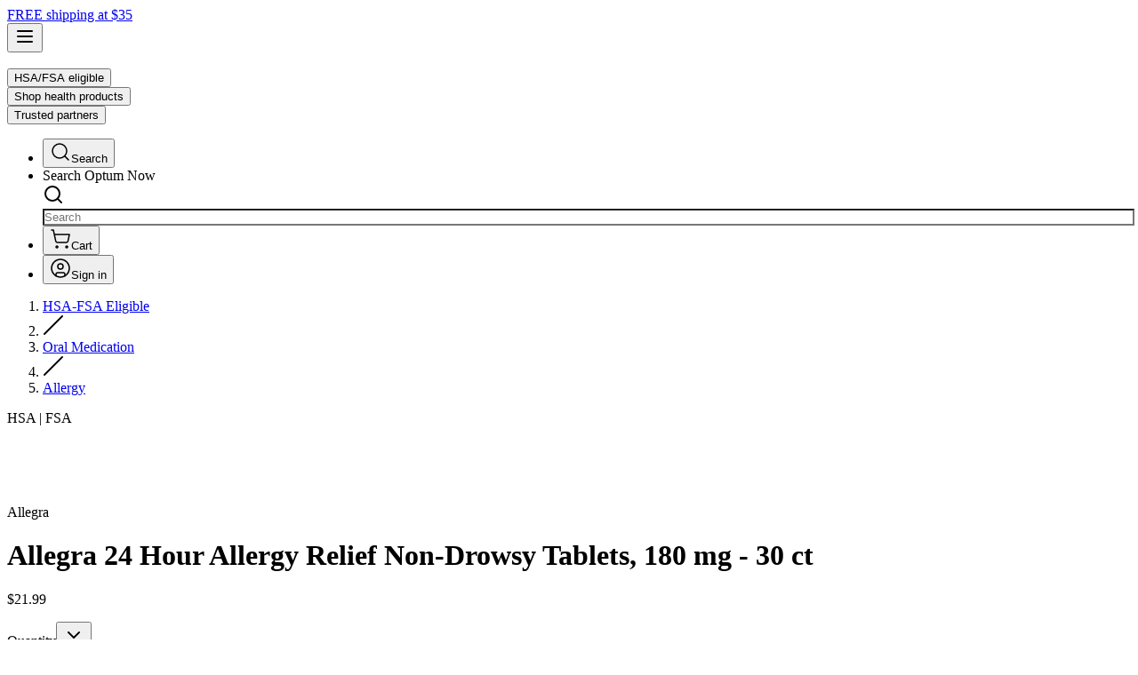

--- FILE ---
content_type: text/html; charset=utf-8
request_url: https://now.optum.com/shop/products/allegra-24-hour-allergy-relief-non-drowsy-180mg-tablets-30-count?utm_source=optum_enterprise_&utm_medium=blog_Inline_Link&utm_content=Optum_Store_OTC&utm_campaign=optum_blog&utm_term=
body_size: 55846
content:
<!DOCTYPE html><html lang="en-US" class="enterprisesansvf_363ff7f4-module__xtE7OW__variable enterprisesansvf_363ff7f4-module__xtE7OW__variable font-enterpriseSansVF"><head><meta charSet="utf-8"/><meta name="viewport" content="width=device-width, initial-scale=1"/><link rel="preload" as="image" imageSrcSet="/_next/image?url=https%3A%2F%2Fmedia.post.rvohealth.io%2F2ihZCVbiHmIOsY9s49uLVzzMGB9%2F2024%2F07%2F03%2F2ikRLFMGaKmbapsGZzGmS9Ymlwz.jpeg&amp;w=384&amp;q=75 384w, /_next/image?url=https%3A%2F%2Fmedia.post.rvohealth.io%2F2ihZCVbiHmIOsY9s49uLVzzMGB9%2F2024%2F07%2F03%2F2ikRLFMGaKmbapsGZzGmS9Ymlwz.jpeg&amp;w=640&amp;q=75 640w, /_next/image?url=https%3A%2F%2Fmedia.post.rvohealth.io%2F2ihZCVbiHmIOsY9s49uLVzzMGB9%2F2024%2F07%2F03%2F2ikRLFMGaKmbapsGZzGmS9Ymlwz.jpeg&amp;w=750&amp;q=75 750w, /_next/image?url=https%3A%2F%2Fmedia.post.rvohealth.io%2F2ihZCVbiHmIOsY9s49uLVzzMGB9%2F2024%2F07%2F03%2F2ikRLFMGaKmbapsGZzGmS9Ymlwz.jpeg&amp;w=828&amp;q=75 828w, /_next/image?url=https%3A%2F%2Fmedia.post.rvohealth.io%2F2ihZCVbiHmIOsY9s49uLVzzMGB9%2F2024%2F07%2F03%2F2ikRLFMGaKmbapsGZzGmS9Ymlwz.jpeg&amp;w=1080&amp;q=75 1080w, /_next/image?url=https%3A%2F%2Fmedia.post.rvohealth.io%2F2ihZCVbiHmIOsY9s49uLVzzMGB9%2F2024%2F07%2F03%2F2ikRLFMGaKmbapsGZzGmS9Ymlwz.jpeg&amp;w=1200&amp;q=75 1200w, /_next/image?url=https%3A%2F%2Fmedia.post.rvohealth.io%2F2ihZCVbiHmIOsY9s49uLVzzMGB9%2F2024%2F07%2F03%2F2ikRLFMGaKmbapsGZzGmS9Ymlwz.jpeg&amp;w=1920&amp;q=75 1920w, /_next/image?url=https%3A%2F%2Fmedia.post.rvohealth.io%2F2ihZCVbiHmIOsY9s49uLVzzMGB9%2F2024%2F07%2F03%2F2ikRLFMGaKmbapsGZzGmS9Ymlwz.jpeg&amp;w=2048&amp;q=75 2048w, /_next/image?url=https%3A%2F%2Fmedia.post.rvohealth.io%2F2ihZCVbiHmIOsY9s49uLVzzMGB9%2F2024%2F07%2F03%2F2ikRLFMGaKmbapsGZzGmS9Ymlwz.jpeg&amp;w=3840&amp;q=75 3840w" imageSizes="(max-width: 1048px) 100vw, 50vw"/><link rel="preload" as="image" imageSrcSet="/_next/image?url=https%3A%2F%2Fmedia.post.rvohealth.io%2F2ihZCVbiHmIOsY9s49uLVzzMGB9%2F2024%2F07%2F03%2F2ikRLFMGaKmbapsGZzGmS9Ymlwz.jpeg&amp;w=64&amp;q=75 1x, /_next/image?url=https%3A%2F%2Fmedia.post.rvohealth.io%2F2ihZCVbiHmIOsY9s49uLVzzMGB9%2F2024%2F07%2F03%2F2ikRLFMGaKmbapsGZzGmS9Ymlwz.jpeg&amp;w=128&amp;q=75 2x"/><link rel="preload" as="image" imageSrcSet="/_next/image?url=https%3A%2F%2Fmedia.post.rvohealth.io%2F2ihZCVbiHmIOsY9s49uLVzzMGB9%2F2024%2F07%2F03%2F2ikRLEFrcl7adfdGGRnXor7eLxn.jpeg&amp;w=64&amp;q=75 1x, /_next/image?url=https%3A%2F%2Fmedia.post.rvohealth.io%2F2ihZCVbiHmIOsY9s49uLVzzMGB9%2F2024%2F07%2F03%2F2ikRLEFrcl7adfdGGRnXor7eLxn.jpeg&amp;w=128&amp;q=75 2x"/><link rel="preload" as="image" imageSrcSet="/_next/image?url=https%3A%2F%2Fmedia.post.rvohealth.io%2F2ihZCVbiHmIOsY9s49uLVzzMGB9%2F2024%2F07%2F03%2F2ikRLKGvqwQSyRxDUObcF1T7w1h.jpeg&amp;w=64&amp;q=75 1x, /_next/image?url=https%3A%2F%2Fmedia.post.rvohealth.io%2F2ihZCVbiHmIOsY9s49uLVzzMGB9%2F2024%2F07%2F03%2F2ikRLKGvqwQSyRxDUObcF1T7w1h.jpeg&amp;w=128&amp;q=75 2x"/><link rel="preload" as="image" imageSrcSet="/_next/image?url=https%3A%2F%2Fmedia.post.rvohealth.io%2F2ihZCVbiHmIOsY9s49uLVzzMGB9%2F2024%2F07%2F03%2F2ikRLJABKD63HRLomBXXiRqzi3R.jpeg&amp;w=64&amp;q=75 1x, /_next/image?url=https%3A%2F%2Fmedia.post.rvohealth.io%2F2ihZCVbiHmIOsY9s49uLVzzMGB9%2F2024%2F07%2F03%2F2ikRLJABKD63HRLomBXXiRqzi3R.jpeg&amp;w=128&amp;q=75 2x"/><link rel="preload" as="image" href="https://images.ctfassets.net/r0zvmti6fj89/4V6r1mTNlgcCgZrjNYdwX1/3c8cf2a1f23f408015c1ae9d5af25914/OptumNow.svg"/><link rel="preload" as="image" imageSrcSet="/_next/image?url=https%3A%2F%2Fmedia.post.rvohealth.io%2F2ihZCVbiHmIOsY9s49uLVzzMGB9%2F2024%2F07%2F03%2F2ikRMVJFdIi0GmZQ51YR7tkuTec.jpeg&amp;w=256&amp;q=75 1x, /_next/image?url=https%3A%2F%2Fmedia.post.rvohealth.io%2F2ihZCVbiHmIOsY9s49uLVzzMGB9%2F2024%2F07%2F03%2F2ikRMVJFdIi0GmZQ51YR7tkuTec.jpeg&amp;w=384&amp;q=75 2x"/><link rel="preload" as="image" imageSrcSet="/_next/image?url=https%3A%2F%2Fmedia.post.rvohealth.io%2F2ihZCVbiHmIOsY9s49uLVzzMGB9%2F2024%2F07%2F03%2F2ikROehaAYKSK4lepzZysVa6skL.jpeg&amp;w=256&amp;q=75 1x, /_next/image?url=https%3A%2F%2Fmedia.post.rvohealth.io%2F2ihZCVbiHmIOsY9s49uLVzzMGB9%2F2024%2F07%2F03%2F2ikROehaAYKSK4lepzZysVa6skL.jpeg&amp;w=384&amp;q=75 2x"/><link rel="preload" as="image" imageSrcSet="/_next/image?url=https%3A%2F%2Fmedia.post.rvohealth.io%2F2ihZCVbiHmIOsY9s49uLVzzMGB9%2F2024%2F07%2F03%2F2ikRO79WRHD0TwymbpPByck1ksD.jpeg&amp;w=256&amp;q=75 1x, /_next/image?url=https%3A%2F%2Fmedia.post.rvohealth.io%2F2ihZCVbiHmIOsY9s49uLVzzMGB9%2F2024%2F07%2F03%2F2ikRO79WRHD0TwymbpPByck1ksD.jpeg&amp;w=384&amp;q=75 2x"/><link rel="preload" as="image" imageSrcSet="/_next/image?url=https%3A%2F%2Fmedia.post.rvohealth.io%2F2ihZCVbiHmIOsY9s49uLVzzMGB9%2F2024%2F07%2F03%2F2ikRPBMTRvkRXklflMO2YNdiK8k.jpeg&amp;w=256&amp;q=75 1x, /_next/image?url=https%3A%2F%2Fmedia.post.rvohealth.io%2F2ihZCVbiHmIOsY9s49uLVzzMGB9%2F2024%2F07%2F03%2F2ikRPBMTRvkRXklflMO2YNdiK8k.jpeg&amp;w=384&amp;q=75 2x"/><link rel="stylesheet" href="/_next/static/chunks/0f4cf3b9778d0d9f.css" data-precedence="next"/><link rel="stylesheet" href="/_next/static/chunks/7320654dad0f5126.css" data-precedence="next"/><link rel="preload" as="script" fetchPriority="low" href="/_next/static/chunks/6465cbe47dce5f8c.js"/><script src="/_next/static/chunks/4b8afe4c9ffcd78c.js" async=""></script><script src="/_next/static/chunks/30767fd659cef4af.js" async=""></script><script src="/_next/static/chunks/ed5d46588aa0c46a.js" async=""></script><script src="/_next/static/chunks/778b6cc01ec52b55.js" async=""></script><script src="/_next/static/chunks/ed51f6ba4e5ccdf5.js" async=""></script><script src="/_next/static/chunks/turbopack-8506a5afc4484c97.js" async=""></script><script src="/_next/static/chunks/373c46bf857d5173.js" async=""></script><script src="/_next/static/chunks/73ff3f30e34b9e3c.js" async=""></script><script src="/_next/static/chunks/0ee88d8834f8a313.js" async=""></script><script src="/_next/static/chunks/3ecbe0b8357c79f5.js" async=""></script><script src="/_next/static/chunks/5f1ce7dfb668b6e3.js" async=""></script><script src="/_next/static/chunks/4d3a792b6a872df9.js" async=""></script><script src="/_next/static/chunks/f162adccc0e8cf6b.js" async=""></script><script src="/_next/static/chunks/3d81cacfff72e65a.js" async=""></script><script src="/_next/static/chunks/d10595a44f97c6c9.js" async=""></script><script src="/_next/static/chunks/21326f7a23570719.js" async=""></script><script src="/_next/static/chunks/90988cfc794cf4ad.js" async=""></script><script src="/_next/static/chunks/b825438d05bb9e8b.js" async=""></script><script src="/_next/static/chunks/6d6dba211be1c1f3.js" async=""></script><script src="/_next/static/chunks/1282d34c9ba4c4a6.js" async=""></script><script src="/_next/static/chunks/97f1921c722c2b05.js" async=""></script><script src="/_next/static/chunks/9acd8d1336c2dd00.js" async=""></script><script src="/_next/static/chunks/e9430a3c4a5ba4fd.js" async=""></script><script src="/_next/static/chunks/ed52d8e804951c97.js" async=""></script><script src="/_next/static/chunks/f43a5b08ae21494f.js" async=""></script><script src="/_next/static/chunks/d5c0140df3b1c758.js" async=""></script><script src="/_next/static/chunks/2f715f148eef0dcb.js" async=""></script><script src="/_next/static/chunks/e46232173a95c587.js" async=""></script><script src="/_next/static/chunks/dc1ca287842c8c1e.js" async=""></script><script src="/_next/static/chunks/070ff9b9891e084a.js" async=""></script><script src="/_next/static/chunks/89ee5915ba9bce99.js" async=""></script><script src="/_next/static/chunks/653bf07949173554.js" async=""></script><script src="/_next/static/chunks/81c9fcf8b710bb0e.js" async=""></script><script src="/_next/static/chunks/e0a463bd762b0468.js" async=""></script><script src="/_next/static/chunks/c4dab62fdd5ba319.js" async=""></script><script src="/_next/static/chunks/763ae1e84c35a53c.js" async=""></script><script src="/_next/static/chunks/238c347aeec4c3f4.js" async=""></script><link rel="preload" href="https://cdn.cookielaw.org/scripttemplates/otSDKStub.js" as="script"/><link rel="preload" href="https://privacyportal-cdn.onetrust.com/privacy-notice-scripts/otnotice-1.0.min.js" as="script"/><link rel="preload" as="image" imageSrcSet="/_next/image?url=https%3A%2F%2Fmedia.post.rvohealth.io%2F2ihZCVbiHmIOsY9s49uLVzzMGB9%2F2024%2F07%2F03%2F2ikROBC2OvStIcHX5jPCEPyagSs.jpeg&amp;w=256&amp;q=75 1x, /_next/image?url=https%3A%2F%2Fmedia.post.rvohealth.io%2F2ihZCVbiHmIOsY9s49uLVzzMGB9%2F2024%2F07%2F03%2F2ikROBC2OvStIcHX5jPCEPyagSs.jpeg&amp;w=384&amp;q=75 2x"/><link rel="preload" as="image" imageSrcSet="/_next/image?url=https%3A%2F%2Fmedia.post.rvohealth.io%2F2ihZCVbiHmIOsY9s49uLVzzMGB9%2F2024%2F07%2F03%2F2ikRLD7Ppw0WNSgBtgKWvaTmGOe.jpeg&amp;w=256&amp;q=75 1x, /_next/image?url=https%3A%2F%2Fmedia.post.rvohealth.io%2F2ihZCVbiHmIOsY9s49uLVzzMGB9%2F2024%2F07%2F03%2F2ikRLD7Ppw0WNSgBtgKWvaTmGOe.jpeg&amp;w=384&amp;q=75 2x"/><link rel="preload" as="image" imageSrcSet="/_next/image?url=https%3A%2F%2Fmedia.post.rvohealth.io%2F2ihZCVbiHmIOsY9s49uLVzzMGB9%2F2024%2F07%2F03%2F2ikQioGGlogWboa0IzrWsp9ECo6.jpeg&amp;w=256&amp;q=75 1x, /_next/image?url=https%3A%2F%2Fmedia.post.rvohealth.io%2F2ihZCVbiHmIOsY9s49uLVzzMGB9%2F2024%2F07%2F03%2F2ikQioGGlogWboa0IzrWsp9ECo6.jpeg&amp;w=384&amp;q=75 2x"/><link rel="preload" as="image" imageSrcSet="/_next/image?url=https%3A%2F%2Fmedia.post.rvohealth.io%2F2ihZCVbiHmIOsY9s49uLVzzMGB9%2F2024%2F07%2F03%2F2ikRP4G2VGdmPkIKGAjsevuT2DI.jpeg&amp;w=256&amp;q=75 1x, /_next/image?url=https%3A%2F%2Fmedia.post.rvohealth.io%2F2ihZCVbiHmIOsY9s49uLVzzMGB9%2F2024%2F07%2F03%2F2ikRP4G2VGdmPkIKGAjsevuT2DI.jpeg&amp;w=384&amp;q=75 2x"/><link rel="preload" as="image" imageSrcSet="/_next/image?url=https%3A%2F%2Fmedia.post.rvohealth.io%2F2ihZCVbiHmIOsY9s49uLVzzMGB9%2F2024%2F07%2F03%2F2ikRO3zagNSTnGQH8gWqEFJrpOI.jpeg&amp;w=256&amp;q=75 1x, /_next/image?url=https%3A%2F%2Fmedia.post.rvohealth.io%2F2ihZCVbiHmIOsY9s49uLVzzMGB9%2F2024%2F07%2F03%2F2ikRO3zagNSTnGQH8gWqEFJrpOI.jpeg&amp;w=384&amp;q=75 2x"/><link rel="preload" as="image" imageSrcSet="/_next/image?url=https%3A%2F%2Fmedia.post.rvohealth.io%2F2ihZCVbiHmIOsY9s49uLVzzMGB9%2F2024%2F07%2F03%2F2ikRLnyc0Mg04hnjLAFyVMgGyPA.jpeg&amp;w=256&amp;q=75 1x, /_next/image?url=https%3A%2F%2Fmedia.post.rvohealth.io%2F2ihZCVbiHmIOsY9s49uLVzzMGB9%2F2024%2F07%2F03%2F2ikRLnyc0Mg04hnjLAFyVMgGyPA.jpeg&amp;w=384&amp;q=75 2x"/><meta name="next-size-adjust" content=""/><title>Allegra 24 Hour Allergy Relief Non-Drowsy Tablets, 180 mg - 30 ct | Optum Now</title><meta name="description" content="Allegra 24 Hour Allergy Relief Non-Drowsy Tablets, 180 mg - 30 ct, Buy with HSA/FSA on Optum Now"/><meta name="keywords" content="allergy relief,watery eyes,runny nose,itchy throat,upper respiratory,hay fever"/><meta name="robots" content="index, follow"/><link rel="canonical" href="https://now.optum.com/shop/products/allegra-24-hour-allergy-relief-non-drowsy-180mg-tablets-30-count"/><link rel="icon" href="/favicon.ico?favicon.e2f4894a.ico" sizes="64x64" type="image/x-icon"/><link rel="apple-touch-icon" href="/apple-icon.png?apple-icon.8377ffed.png" sizes="180x180" type="image/png"/><script src="/_next/static/chunks/a6dad97d9634a72d.js" noModule=""></script></head><body class="overscroll-none"><div hidden=""><!--$--><!--/$--></div><!--$--><!--html--><!--body--><style>#nprogress{pointer-events:none}#nprogress .bar{background:#FF612B;position:fixed;z-index:1600;top: 0;left:0;width:100%;height:3px}#nprogress .peg{display:block;position:absolute;right:0;width:100px;height:100%;box-shadow:0 0 10px #FF612B,0 0 5px #FF612B;opacity:1;-webkit-transform:rotate(3deg) translate(0px,-4px);-ms-transform:rotate(3deg) translate(0px,-4px);transform:rotate(3deg) translate(0px,-4px)}#nprogress .spinner{display:block;position:fixed;z-index:1600;top: 15px;right:15px}#nprogress .spinner-icon{width:18px;height:18px;box-sizing:border-box;border:2px solid transparent;border-top-color:#FF612B;border-left-color:#FF612B;border-radius:50%;-webkit-animation:nprogress-spinner 400ms linear infinite;animation:nprogress-spinner 400ms linear infinite}.nprogress-custom-parent{overflow:hidden;position:relative}.nprogress-custom-parent #nprogress .bar,.nprogress-custom-parent #nprogress .spinner{position:absolute}@-webkit-keyframes nprogress-spinner{0%{-webkit-transform:rotate(0deg)}100%{-webkit-transform:rotate(360deg)}}@keyframes nprogress-spinner{0%{transform:rotate(0deg)}100%{transform:rotate(360deg)}}</style><!--&--><div data-slot="navigation-wrapper" style="--navigation-width:30rem;--navigation-width-mobile:calc(100svw - 1.875rem);--navigation-bar-height:4.5rem;--navigation-z-index:60"><div class="[--masthead-height:56px] lg:[--masthead-height:72px]"><div class="sticky top-0 z-52"><div class="hidden"><div id="dynamic-skinny-banner-container-5Ehz5Re51lqPGuD0bmdvcb"><div class="relative"><div class="container-padding z-40 flex w-full items-center h-[40px] sm:h-[44px] lg:h-[59px] bg-blue-200 text-primary-slate justify-center relative"><div class="flex-shrink-0 flex items-center justify-center h-full"><div class="w-5 h-5"></div></div><div class="w-6"></div><div class="flex items-center justify-center gap-2 text-sm md:text-base"><a class="items-center gap-2 rounded-full whitespace-nowrap transition-all focus-visible:ring-1 focus-visible:ring-slate-950 focus-visible:outline-none disabled:pointer-events-none disabled:opacity-50 dark:focus-visible:ring-slate-300 [&amp;_svg]:pointer-events-none [&amp;_svg]:size-4 [&amp;_svg]:shrink-0 bg-transparent hover:opacity-80 px-5 py-2.5 text-base/5 flex justify-center font-medium text-primary-slate hover:text-primary-hyperlink w-72 sm:w-120" href="/shop">FREE shipping at $35</a></div><div class="w-6"></div><div class="flex justify-end items-center h-full"><div class="w-5 h-5"></div></div></div></div></div></div><div class="shadow-menu sticky top-0 z-(--navigation-z-index) flex h-(--navigation-bar-height) flex-row items-center justify-between bg-white px-4 h-14 md:h-18"><div id="navigation-container-22e35FiZraUVK5d15RhIsy" class="flex h-full items-center justify-between gap-x-4 lg:gap-x-10"><div class="md:hidden"><button data-slot="button" class="rounded-oval focus-visible:border-ring focus-visible:ring-ring/50 aria-invalid:ring-destructive/20 dark:aria-invalid:ring-destructive/40 aria-invalid:border-destructive box-border inline-flex shrink-0 items-center justify-center gap-2 border border-transparent font-medium whitespace-nowrap transition-[color,box-shadow,background-color] outline-none focus-visible:ring-[3px] disabled:pointer-events-none disabled:bg-slate-100 disabled:text-slate-500 [&amp;_svg]:pointer-events-none [&amp;_svg]:shrink-0 [&amp;_svg:not([class*=&#x27;size-&#x27;])]:size-4 bg-transparent shadow-none hover:bg-transparent hover:shadow-none [&amp;_svg]:!size-5 [&amp;_svg]:stroke-[1.25] size-6 md:hidden" aria-label="Open navigation"><svg xmlns="http://www.w3.org/2000/svg" width="24" height="24" viewBox="0 0 24 24" fill="none" stroke="currentColor" stroke-width="2" stroke-linecap="round" stroke-linejoin="round" class="lucide lucide-menu"><line x1="4" x2="20" y1="12" y2="12"></line><line x1="4" x2="20" y1="6" y2="6"></line><line x1="4" x2="20" y1="18" y2="18"></line></svg></button></div><div><a aria-label="Home" href="/hsa-fsa-shop"><img alt="OptumNow" width="0" height="0" decoding="async" data-nimg="1" class="h-auto w-37" style="color:transparent" src="https://images.ctfassets.net/r0zvmti6fj89/4V6r1mTNlgcCgZrjNYdwX1/3c8cf2a1f23f408015c1ae9d5af25914/OptumNow.svg"/></a></div><div class="hidden h-full flex-row gap-6 md:flex lg:gap-12"><div><button data-slot="button" class="rounded-oval focus-visible:border-ring focus-visible:ring-ring/50 aria-invalid:ring-destructive/20 dark:aria-invalid:ring-destructive/40 aria-invalid:border-destructive box-border inline-flex shrink-0 items-center justify-center gap-2 border border-transparent font-medium whitespace-nowrap transition-[color,box-shadow,background-color] outline-none focus-visible:ring-[3px] disabled:pointer-events-none disabled:bg-slate-100 disabled:text-slate-500 [&amp;_svg]:pointer-events-none [&amp;_svg]:shrink-0 [&amp;_svg:not([class*=&#x27;size-&#x27;])]:size-4 bg-transparent shadow-none hover:bg-transparent hover:shadow-none after:bg-primary-orange relative h-full after:absolute after:bottom-0 after:left-0 after:h-0.5 after:transition-[width] after:duration-300 hover:font-bold after:w-0 hover:after:w-full">HSA/FSA eligible</button></div><div><button data-slot="button" class="rounded-oval focus-visible:border-ring focus-visible:ring-ring/50 aria-invalid:ring-destructive/20 dark:aria-invalid:ring-destructive/40 aria-invalid:border-destructive box-border inline-flex shrink-0 items-center justify-center gap-2 border border-transparent font-medium whitespace-nowrap transition-[color,box-shadow,background-color] outline-none focus-visible:ring-[3px] disabled:pointer-events-none disabled:bg-slate-100 disabled:text-slate-500 [&amp;_svg]:pointer-events-none [&amp;_svg]:shrink-0 [&amp;_svg:not([class*=&#x27;size-&#x27;])]:size-4 bg-transparent shadow-none hover:bg-transparent hover:shadow-none after:bg-primary-orange relative h-full after:absolute after:bottom-0 after:left-0 after:h-0.5 after:transition-[width] after:duration-300 hover:font-bold after:w-0 hover:after:w-full">Shop health products</button></div><div><button data-slot="button" class="rounded-oval focus-visible:border-ring focus-visible:ring-ring/50 aria-invalid:ring-destructive/20 dark:aria-invalid:ring-destructive/40 aria-invalid:border-destructive box-border inline-flex shrink-0 items-center justify-center gap-2 border border-transparent font-medium whitespace-nowrap transition-[color,box-shadow,background-color] outline-none focus-visible:ring-[3px] disabled:pointer-events-none disabled:bg-slate-100 disabled:text-slate-500 [&amp;_svg]:pointer-events-none [&amp;_svg]:shrink-0 [&amp;_svg:not([class*=&#x27;size-&#x27;])]:size-4 bg-transparent shadow-none hover:bg-transparent hover:shadow-none after:bg-primary-orange relative h-full after:absolute after:bottom-0 after:left-0 after:h-0.5 after:transition-[width] after:duration-300 hover:font-bold after:w-0 hover:after:w-full">Trusted partners</button></div></div></div><ul class="relative flex items-center gap-x-2"><li class="smd:hidden flex"><button class="inline-flex items-center justify-center gap-2 rounded-full text-sm font-medium whitespace-nowrap transition-all focus-visible:ring-1 focus-visible:ring-slate-950 focus-visible:outline-none disabled:pointer-events-none disabled:opacity-50 dark:focus-visible:ring-slate-300 [&amp;_svg]:pointer-events-none [&amp;_svg]:shrink-0 dark:slate-50 text-primary-slate underline-offset-4 hover:underline h-9 w-9 [&amp;_svg]:stroke-primary-slate [&amp;_svg]:size-6" type="button" aria-haspopup="dialog" aria-expanded="false" aria-controls="radix-_R_d4pf5db_" data-state="closed"><svg xmlns="http://www.w3.org/2000/svg" width="24" height="24" viewBox="0 0 24 24" fill="none" stroke="currentColor" stroke-width="1.5" stroke-linecap="round" stroke-linejoin="round" class="lucide lucide-search"><circle cx="11" cy="11" r="8"></circle><path d="m21 21-4.3-4.3"></path></svg><span class="sr-only">Search</span></button></li><li class="smd:flex hidden"><div class="smd:flex smd:items-center hidden"><div tabindex="-1" data-slot="command" class="text-primary-slate relative flex h-full w-full flex-col rounded-md bg-white" cmdk-root=""><label cmdk-label="" for="radix-_R_2l4pf5dbH2_" id="radix-_R_2l4pf5dbH1_" style="position:absolute;width:1px;height:1px;padding:0;margin:-1px;overflow:hidden;clip:rect(0, 0, 0, 0);white-space:nowrap;border-width:0"></label><div class="focus-within:border-primary-blue group flex h-10 w-45 items-center rounded-[20px] border border-slate-300 p-2 transition-all duration-200"><form class="flex w-full items-center"><div class="flex flex-col gap-y-2 space-y-0"><label class="text-sm leading-none font-medium peer-disabled:cursor-not-allowed peer-disabled:opacity-70 sr-only" for="_R_5ml4pf5db_-form-item">Search Optum Now</label><div data-slot="command-input-wrapper" class="focus-within:ring-primary-hyperlink flex items-center gap-2 rounded-2xl border border-slate-300 focus-within:ring-inset border-none bg-transparent p-0 text-sm font-normal text-slate-800 shadow-none outline-none placeholder:text-slate-500 focus-within:ring-0 focus:ring-0 focus-visible:ring-0"><div class="group-has-focus:bg-primary-blue flex size-6 items-center justify-center rounded-full bg-slate-100 p-1"><svg xmlns="http://www.w3.org/2000/svg" width="24" height="24" viewBox="0 0 24 24" fill="none" stroke="currentColor" stroke-width="2" stroke-linecap="round" stroke-linejoin="round" class="lucide lucide-search stroke-primary-slate size-4 group-has-focus:stroke-white"><circle cx="11" cy="11" r="8"></circle><path d="m21 21-4.3-4.3"></path></svg></div><input data-slot="command-input" class="placeholder:text-secondary-slate mr-1 grow border-none px-0 text-sm focus-visible:ring-0 focus-visible:outline-none md:text-base" placeholder="Search" style="background-color:transparent;padding:0px;width:100%" id="radix-_R_2l4pf5dbH2_" aria-describedby="_R_5ml4pf5db_-form-item-description" aria-invalid="false" cmdk-input="" autoComplete="off" autoCorrect="off" spellCheck="false" aria-autocomplete="list" role="combobox" aria-expanded="true" aria-controls="radix-_R_2l4pf5db_" aria-labelledby="radix-_R_2l4pf5dbH1_" type="text" name="query" value=""/></div></div></form></div><div data-slot="command-list" class="shadow-modal absolute top-full left-0 z-50 mt-0 max-h-96 w-full overflow-auto rounded-b-2xl border-x border-b border-x-slate-400 border-b-slate-400 bg-white py-5 hidden" aria-hidden="true" cmdk-list="" role="listbox" tabindex="-1" aria-label="Suggestions" id="radix-_R_2l4pf5db_"><div cmdk-list-sizer=""></div></div></div></div></li><li><a href="/shop/cart"><button class="inline-flex items-center justify-center gap-2 rounded-full text-sm font-medium whitespace-nowrap transition-all focus-visible:ring-1 focus-visible:ring-slate-950 focus-visible:outline-none disabled:pointer-events-none disabled:opacity-50 dark:focus-visible:ring-slate-300 [&amp;_svg]:pointer-events-none [&amp;_svg]:shrink-0 dark:slate-50 text-primary-slate underline-offset-4 hover:underline h-9 w-9 [&amp;_svg]:stroke-primary-slate relative [&amp;_svg]:size-6"><svg xmlns="http://www.w3.org/2000/svg" width="24" height="24" viewBox="0 0 24 24" fill="none" stroke="currentColor" stroke-width="1.5" stroke-linecap="round" stroke-linejoin="round" class="lucide lucide-shopping-cart"><circle cx="8" cy="21" r="1"></circle><circle cx="19" cy="21" r="1"></circle><path d="M2.05 2.05h2l2.66 12.42a2 2 0 0 0 2 1.58h9.78a2 2 0 0 0 1.95-1.57l1.65-7.43H5.12"></path></svg><span class="sr-only">Cart</span></button></a></li><li><button class="justify-center gap-2 rounded-full font-medium whitespace-nowrap transition-all focus-visible:ring-1 focus-visible:ring-slate-950 focus-visible:outline-none disabled:pointer-events-none disabled:opacity-50 dark:focus-visible:ring-slate-300 [&amp;_svg]:pointer-events-none [&amp;_svg]:size-4 [&amp;_svg]:shrink-0 bg-transparent hover:opacity-80 text-base/5 flex items-center gap-x-1.5 px-1.5 py-0" type="button" aria-haspopup="dialog" aria-expanded="false" aria-controls="radix-_R_154pf5db_" data-state="closed"><div class="text-primary-slate group flex items-center gap-x-1.5 text-sm/4 [&amp;_svg]:size-6"><svg xmlns="http://www.w3.org/2000/svg" width="24" height="24" viewBox="0 0 24 24" fill="none" stroke="currentColor" stroke-width="1.5" stroke-linecap="round" stroke-linejoin="round" class="lucide lucide-circle-user size-6"><circle cx="12" cy="12" r="10"></circle><circle cx="12" cy="10" r="3"></circle><path d="M7 20.662V19a2 2 0 0 1 2-2h6a2 2 0 0 1 2 2v1.662"></path></svg><span class="smd:flex hidden text-sm/4 font-medium">Sign in</span></div></button></li></ul></div></div><main><!--&--><!--&--><!--&--><!--&--><div class="container-spacing grid gap-8 px-4 pt-8 pb-16 sm:px-6 md:pt-16 md:pb-24 lg:px-8"><nav aria-label="breadcrumb"><ol class="text-secondary-slate flex flex-wrap items-center gap-1.5 text-sm break-words sm:gap-2.5 dark:text-slate-400"><li class="inline-flex items-center gap-1.5"><a class="hover:underslate-50:text-slate-50 hover:text-primary-slate transition-colors" href="/shop/category/hsa-fsa-eligible">HSA-FSA Eligible</a></li><li role="presentation" aria-hidden="true" class="[&amp;&gt;svg]:h-3.5 [&amp;&gt;svg]:w-3.5"><svg xmlns="http://www.w3.org/2000/svg" width="24" height="24" viewBox="0 0 24 24" fill="none" stroke="currentColor" stroke-width="2" stroke-linecap="round" stroke-linejoin="round" class="lucide lucide-slash"><path d="M22 2 2 22"></path></svg></li><li class="inline-flex items-center gap-1.5"><a class="hover:underslate-50:text-slate-50 hover:text-primary-slate transition-colors" href="/shop/category/medication-and-treatment/allergy/oral-medication">Oral Medication</a></li><li role="presentation" aria-hidden="true" class="[&amp;&gt;svg]:h-3.5 [&amp;&gt;svg]:w-3.5"><svg xmlns="http://www.w3.org/2000/svg" width="24" height="24" viewBox="0 0 24 24" fill="none" stroke="currentColor" stroke-width="2" stroke-linecap="round" stroke-linejoin="round" class="lucide lucide-slash"><path d="M22 2 2 22"></path></svg></li><li class="inline-flex items-center gap-1.5"><a class="hover:underslate-50:text-slate-50 hover:text-primary-slate transition-colors" href="/shop/category/medication-and-treatment/allergy">Allergy</a></li></ol></nav><div class="flex flex-col gap-4 md:grid md:grid-cols-2 md:gap-8 lg:gap-16"><div><div class="sticky gap-4 md:grid top-24"><div class="inline-flex items-center rounded-md border font-semibold transition-colors focus:ring-2 focus:ring-slate-950 focus:ring-offset-2 focus:outline-none dark:border-slate-800 dark:focus:ring-slate-300 bg-primary-blue hover:bg-primary-blue/80 dark:bg-primary-sky dark:hover:bg-primary-sky/80 border-transparent text-white shadow dark:text-slate-50 px-1 py-0.5 md:px-2.5 absolute top-0 right-0 z-10 text-xs">HSA | FSA</div><div class="relative" role="region" aria-roledescription="carousel"><div class="overflow-hidden"><div class="flex -ml-4"><div role="group" aria-roledescription="slide" class="min-w-0 shrink-0 grow-0 pl-4 relative aspect-square basis-full"><img alt="" decoding="async" data-nimg="fill" class="h-auto w-full object-contain p-8" style="position:absolute;height:100%;width:100%;left:0;top:0;right:0;bottom:0;color:transparent" sizes="(max-width: 1048px) 100vw, 50vw" srcSet="/_next/image?url=https%3A%2F%2Fmedia.post.rvohealth.io%2F2ihZCVbiHmIOsY9s49uLVzzMGB9%2F2024%2F07%2F03%2F2ikRLFMGaKmbapsGZzGmS9Ymlwz.jpeg&amp;w=384&amp;q=75 384w, /_next/image?url=https%3A%2F%2Fmedia.post.rvohealth.io%2F2ihZCVbiHmIOsY9s49uLVzzMGB9%2F2024%2F07%2F03%2F2ikRLFMGaKmbapsGZzGmS9Ymlwz.jpeg&amp;w=640&amp;q=75 640w, /_next/image?url=https%3A%2F%2Fmedia.post.rvohealth.io%2F2ihZCVbiHmIOsY9s49uLVzzMGB9%2F2024%2F07%2F03%2F2ikRLFMGaKmbapsGZzGmS9Ymlwz.jpeg&amp;w=750&amp;q=75 750w, /_next/image?url=https%3A%2F%2Fmedia.post.rvohealth.io%2F2ihZCVbiHmIOsY9s49uLVzzMGB9%2F2024%2F07%2F03%2F2ikRLFMGaKmbapsGZzGmS9Ymlwz.jpeg&amp;w=828&amp;q=75 828w, /_next/image?url=https%3A%2F%2Fmedia.post.rvohealth.io%2F2ihZCVbiHmIOsY9s49uLVzzMGB9%2F2024%2F07%2F03%2F2ikRLFMGaKmbapsGZzGmS9Ymlwz.jpeg&amp;w=1080&amp;q=75 1080w, /_next/image?url=https%3A%2F%2Fmedia.post.rvohealth.io%2F2ihZCVbiHmIOsY9s49uLVzzMGB9%2F2024%2F07%2F03%2F2ikRLFMGaKmbapsGZzGmS9Ymlwz.jpeg&amp;w=1200&amp;q=75 1200w, /_next/image?url=https%3A%2F%2Fmedia.post.rvohealth.io%2F2ihZCVbiHmIOsY9s49uLVzzMGB9%2F2024%2F07%2F03%2F2ikRLFMGaKmbapsGZzGmS9Ymlwz.jpeg&amp;w=1920&amp;q=75 1920w, /_next/image?url=https%3A%2F%2Fmedia.post.rvohealth.io%2F2ihZCVbiHmIOsY9s49uLVzzMGB9%2F2024%2F07%2F03%2F2ikRLFMGaKmbapsGZzGmS9Ymlwz.jpeg&amp;w=2048&amp;q=75 2048w, /_next/image?url=https%3A%2F%2Fmedia.post.rvohealth.io%2F2ihZCVbiHmIOsY9s49uLVzzMGB9%2F2024%2F07%2F03%2F2ikRLFMGaKmbapsGZzGmS9Ymlwz.jpeg&amp;w=3840&amp;q=75 3840w" src="/_next/image?url=https%3A%2F%2Fmedia.post.rvohealth.io%2F2ihZCVbiHmIOsY9s49uLVzzMGB9%2F2024%2F07%2F03%2F2ikRLFMGaKmbapsGZzGmS9Ymlwz.jpeg&amp;w=3840&amp;q=75"/></div><div role="group" aria-roledescription="slide" class="min-w-0 shrink-0 grow-0 pl-4 relative aspect-square basis-full"><img alt="" loading="lazy" decoding="async" data-nimg="fill" class="h-auto w-full object-contain p-8" style="position:absolute;height:100%;width:100%;left:0;top:0;right:0;bottom:0;color:transparent" sizes="(max-width: 1048px) 100vw, 50vw" srcSet="/_next/image?url=https%3A%2F%2Fmedia.post.rvohealth.io%2F2ihZCVbiHmIOsY9s49uLVzzMGB9%2F2024%2F07%2F03%2F2ikRLEFrcl7adfdGGRnXor7eLxn.jpeg&amp;w=384&amp;q=75 384w, /_next/image?url=https%3A%2F%2Fmedia.post.rvohealth.io%2F2ihZCVbiHmIOsY9s49uLVzzMGB9%2F2024%2F07%2F03%2F2ikRLEFrcl7adfdGGRnXor7eLxn.jpeg&amp;w=640&amp;q=75 640w, /_next/image?url=https%3A%2F%2Fmedia.post.rvohealth.io%2F2ihZCVbiHmIOsY9s49uLVzzMGB9%2F2024%2F07%2F03%2F2ikRLEFrcl7adfdGGRnXor7eLxn.jpeg&amp;w=750&amp;q=75 750w, /_next/image?url=https%3A%2F%2Fmedia.post.rvohealth.io%2F2ihZCVbiHmIOsY9s49uLVzzMGB9%2F2024%2F07%2F03%2F2ikRLEFrcl7adfdGGRnXor7eLxn.jpeg&amp;w=828&amp;q=75 828w, /_next/image?url=https%3A%2F%2Fmedia.post.rvohealth.io%2F2ihZCVbiHmIOsY9s49uLVzzMGB9%2F2024%2F07%2F03%2F2ikRLEFrcl7adfdGGRnXor7eLxn.jpeg&amp;w=1080&amp;q=75 1080w, /_next/image?url=https%3A%2F%2Fmedia.post.rvohealth.io%2F2ihZCVbiHmIOsY9s49uLVzzMGB9%2F2024%2F07%2F03%2F2ikRLEFrcl7adfdGGRnXor7eLxn.jpeg&amp;w=1200&amp;q=75 1200w, /_next/image?url=https%3A%2F%2Fmedia.post.rvohealth.io%2F2ihZCVbiHmIOsY9s49uLVzzMGB9%2F2024%2F07%2F03%2F2ikRLEFrcl7adfdGGRnXor7eLxn.jpeg&amp;w=1920&amp;q=75 1920w, /_next/image?url=https%3A%2F%2Fmedia.post.rvohealth.io%2F2ihZCVbiHmIOsY9s49uLVzzMGB9%2F2024%2F07%2F03%2F2ikRLEFrcl7adfdGGRnXor7eLxn.jpeg&amp;w=2048&amp;q=75 2048w, /_next/image?url=https%3A%2F%2Fmedia.post.rvohealth.io%2F2ihZCVbiHmIOsY9s49uLVzzMGB9%2F2024%2F07%2F03%2F2ikRLEFrcl7adfdGGRnXor7eLxn.jpeg&amp;w=3840&amp;q=75 3840w" src="/_next/image?url=https%3A%2F%2Fmedia.post.rvohealth.io%2F2ihZCVbiHmIOsY9s49uLVzzMGB9%2F2024%2F07%2F03%2F2ikRLEFrcl7adfdGGRnXor7eLxn.jpeg&amp;w=3840&amp;q=75"/></div><div role="group" aria-roledescription="slide" class="min-w-0 shrink-0 grow-0 pl-4 relative aspect-square basis-full"><img alt="" loading="lazy" decoding="async" data-nimg="fill" class="h-auto w-full object-contain p-8" style="position:absolute;height:100%;width:100%;left:0;top:0;right:0;bottom:0;color:transparent" sizes="(max-width: 1048px) 100vw, 50vw" srcSet="/_next/image?url=https%3A%2F%2Fmedia.post.rvohealth.io%2F2ihZCVbiHmIOsY9s49uLVzzMGB9%2F2024%2F07%2F03%2F2ikRLKGvqwQSyRxDUObcF1T7w1h.jpeg&amp;w=384&amp;q=75 384w, /_next/image?url=https%3A%2F%2Fmedia.post.rvohealth.io%2F2ihZCVbiHmIOsY9s49uLVzzMGB9%2F2024%2F07%2F03%2F2ikRLKGvqwQSyRxDUObcF1T7w1h.jpeg&amp;w=640&amp;q=75 640w, /_next/image?url=https%3A%2F%2Fmedia.post.rvohealth.io%2F2ihZCVbiHmIOsY9s49uLVzzMGB9%2F2024%2F07%2F03%2F2ikRLKGvqwQSyRxDUObcF1T7w1h.jpeg&amp;w=750&amp;q=75 750w, /_next/image?url=https%3A%2F%2Fmedia.post.rvohealth.io%2F2ihZCVbiHmIOsY9s49uLVzzMGB9%2F2024%2F07%2F03%2F2ikRLKGvqwQSyRxDUObcF1T7w1h.jpeg&amp;w=828&amp;q=75 828w, /_next/image?url=https%3A%2F%2Fmedia.post.rvohealth.io%2F2ihZCVbiHmIOsY9s49uLVzzMGB9%2F2024%2F07%2F03%2F2ikRLKGvqwQSyRxDUObcF1T7w1h.jpeg&amp;w=1080&amp;q=75 1080w, /_next/image?url=https%3A%2F%2Fmedia.post.rvohealth.io%2F2ihZCVbiHmIOsY9s49uLVzzMGB9%2F2024%2F07%2F03%2F2ikRLKGvqwQSyRxDUObcF1T7w1h.jpeg&amp;w=1200&amp;q=75 1200w, /_next/image?url=https%3A%2F%2Fmedia.post.rvohealth.io%2F2ihZCVbiHmIOsY9s49uLVzzMGB9%2F2024%2F07%2F03%2F2ikRLKGvqwQSyRxDUObcF1T7w1h.jpeg&amp;w=1920&amp;q=75 1920w, /_next/image?url=https%3A%2F%2Fmedia.post.rvohealth.io%2F2ihZCVbiHmIOsY9s49uLVzzMGB9%2F2024%2F07%2F03%2F2ikRLKGvqwQSyRxDUObcF1T7w1h.jpeg&amp;w=2048&amp;q=75 2048w, /_next/image?url=https%3A%2F%2Fmedia.post.rvohealth.io%2F2ihZCVbiHmIOsY9s49uLVzzMGB9%2F2024%2F07%2F03%2F2ikRLKGvqwQSyRxDUObcF1T7w1h.jpeg&amp;w=3840&amp;q=75 3840w" src="/_next/image?url=https%3A%2F%2Fmedia.post.rvohealth.io%2F2ihZCVbiHmIOsY9s49uLVzzMGB9%2F2024%2F07%2F03%2F2ikRLKGvqwQSyRxDUObcF1T7w1h.jpeg&amp;w=3840&amp;q=75"/></div><div role="group" aria-roledescription="slide" class="min-w-0 shrink-0 grow-0 pl-4 relative aspect-square basis-full"><img alt="" loading="lazy" decoding="async" data-nimg="fill" class="h-auto w-full object-contain p-8" style="position:absolute;height:100%;width:100%;left:0;top:0;right:0;bottom:0;color:transparent" sizes="(max-width: 1048px) 100vw, 50vw" srcSet="/_next/image?url=https%3A%2F%2Fmedia.post.rvohealth.io%2F2ihZCVbiHmIOsY9s49uLVzzMGB9%2F2024%2F07%2F03%2F2ikRLJABKD63HRLomBXXiRqzi3R.jpeg&amp;w=384&amp;q=75 384w, /_next/image?url=https%3A%2F%2Fmedia.post.rvohealth.io%2F2ihZCVbiHmIOsY9s49uLVzzMGB9%2F2024%2F07%2F03%2F2ikRLJABKD63HRLomBXXiRqzi3R.jpeg&amp;w=640&amp;q=75 640w, /_next/image?url=https%3A%2F%2Fmedia.post.rvohealth.io%2F2ihZCVbiHmIOsY9s49uLVzzMGB9%2F2024%2F07%2F03%2F2ikRLJABKD63HRLomBXXiRqzi3R.jpeg&amp;w=750&amp;q=75 750w, /_next/image?url=https%3A%2F%2Fmedia.post.rvohealth.io%2F2ihZCVbiHmIOsY9s49uLVzzMGB9%2F2024%2F07%2F03%2F2ikRLJABKD63HRLomBXXiRqzi3R.jpeg&amp;w=828&amp;q=75 828w, /_next/image?url=https%3A%2F%2Fmedia.post.rvohealth.io%2F2ihZCVbiHmIOsY9s49uLVzzMGB9%2F2024%2F07%2F03%2F2ikRLJABKD63HRLomBXXiRqzi3R.jpeg&amp;w=1080&amp;q=75 1080w, /_next/image?url=https%3A%2F%2Fmedia.post.rvohealth.io%2F2ihZCVbiHmIOsY9s49uLVzzMGB9%2F2024%2F07%2F03%2F2ikRLJABKD63HRLomBXXiRqzi3R.jpeg&amp;w=1200&amp;q=75 1200w, /_next/image?url=https%3A%2F%2Fmedia.post.rvohealth.io%2F2ihZCVbiHmIOsY9s49uLVzzMGB9%2F2024%2F07%2F03%2F2ikRLJABKD63HRLomBXXiRqzi3R.jpeg&amp;w=1920&amp;q=75 1920w, /_next/image?url=https%3A%2F%2Fmedia.post.rvohealth.io%2F2ihZCVbiHmIOsY9s49uLVzzMGB9%2F2024%2F07%2F03%2F2ikRLJABKD63HRLomBXXiRqzi3R.jpeg&amp;w=2048&amp;q=75 2048w, /_next/image?url=https%3A%2F%2Fmedia.post.rvohealth.io%2F2ihZCVbiHmIOsY9s49uLVzzMGB9%2F2024%2F07%2F03%2F2ikRLJABKD63HRLomBXXiRqzi3R.jpeg&amp;w=3840&amp;q=75 3840w" src="/_next/image?url=https%3A%2F%2Fmedia.post.rvohealth.io%2F2ihZCVbiHmIOsY9s49uLVzzMGB9%2F2024%2F07%2F03%2F2ikRLJABKD63HRLomBXXiRqzi3R.jpeg&amp;w=3840&amp;q=75"/></div></div></div></div><div class="relative" role="region" aria-roledescription="carousel"><div class="overflow-hidden"><div class="flex -ml-4"><div role="group" aria-roledescription="slide" class="min-w-0 shrink-0 grow-0 pl-4 relative basis-1/8"><div class="h-full w-full overflow-hidden rounded-sm border"><img alt="" width="60" height="60" decoding="async" data-nimg="1" class="h-auto w-full object-contain scale-100" style="color:transparent" srcSet="/_next/image?url=https%3A%2F%2Fmedia.post.rvohealth.io%2F2ihZCVbiHmIOsY9s49uLVzzMGB9%2F2024%2F07%2F03%2F2ikRLFMGaKmbapsGZzGmS9Ymlwz.jpeg&amp;w=64&amp;q=75 1x, /_next/image?url=https%3A%2F%2Fmedia.post.rvohealth.io%2F2ihZCVbiHmIOsY9s49uLVzzMGB9%2F2024%2F07%2F03%2F2ikRLFMGaKmbapsGZzGmS9Ymlwz.jpeg&amp;w=128&amp;q=75 2x" src="/_next/image?url=https%3A%2F%2Fmedia.post.rvohealth.io%2F2ihZCVbiHmIOsY9s49uLVzzMGB9%2F2024%2F07%2F03%2F2ikRLFMGaKmbapsGZzGmS9Ymlwz.jpeg&amp;w=128&amp;q=75"/></div></div><div role="group" aria-roledescription="slide" class="min-w-0 shrink-0 grow-0 pl-4 relative basis-1/8"><div class="h-full w-full overflow-hidden rounded-sm border"><img alt="" width="60" height="60" decoding="async" data-nimg="1" class="h-auto w-full object-contain scale-100" style="color:transparent" srcSet="/_next/image?url=https%3A%2F%2Fmedia.post.rvohealth.io%2F2ihZCVbiHmIOsY9s49uLVzzMGB9%2F2024%2F07%2F03%2F2ikRLEFrcl7adfdGGRnXor7eLxn.jpeg&amp;w=64&amp;q=75 1x, /_next/image?url=https%3A%2F%2Fmedia.post.rvohealth.io%2F2ihZCVbiHmIOsY9s49uLVzzMGB9%2F2024%2F07%2F03%2F2ikRLEFrcl7adfdGGRnXor7eLxn.jpeg&amp;w=128&amp;q=75 2x" src="/_next/image?url=https%3A%2F%2Fmedia.post.rvohealth.io%2F2ihZCVbiHmIOsY9s49uLVzzMGB9%2F2024%2F07%2F03%2F2ikRLEFrcl7adfdGGRnXor7eLxn.jpeg&amp;w=128&amp;q=75"/></div></div><div role="group" aria-roledescription="slide" class="min-w-0 shrink-0 grow-0 pl-4 relative basis-1/8"><div class="h-full w-full overflow-hidden rounded-sm border"><img alt="" width="60" height="60" decoding="async" data-nimg="1" class="h-auto w-full object-contain scale-100" style="color:transparent" srcSet="/_next/image?url=https%3A%2F%2Fmedia.post.rvohealth.io%2F2ihZCVbiHmIOsY9s49uLVzzMGB9%2F2024%2F07%2F03%2F2ikRLKGvqwQSyRxDUObcF1T7w1h.jpeg&amp;w=64&amp;q=75 1x, /_next/image?url=https%3A%2F%2Fmedia.post.rvohealth.io%2F2ihZCVbiHmIOsY9s49uLVzzMGB9%2F2024%2F07%2F03%2F2ikRLKGvqwQSyRxDUObcF1T7w1h.jpeg&amp;w=128&amp;q=75 2x" src="/_next/image?url=https%3A%2F%2Fmedia.post.rvohealth.io%2F2ihZCVbiHmIOsY9s49uLVzzMGB9%2F2024%2F07%2F03%2F2ikRLKGvqwQSyRxDUObcF1T7w1h.jpeg&amp;w=128&amp;q=75"/></div></div><div role="group" aria-roledescription="slide" class="min-w-0 shrink-0 grow-0 pl-4 relative basis-1/8"><div class="h-full w-full overflow-hidden rounded-sm border"><img alt="" width="60" height="60" decoding="async" data-nimg="1" class="h-auto w-full object-contain scale-100" style="color:transparent" srcSet="/_next/image?url=https%3A%2F%2Fmedia.post.rvohealth.io%2F2ihZCVbiHmIOsY9s49uLVzzMGB9%2F2024%2F07%2F03%2F2ikRLJABKD63HRLomBXXiRqzi3R.jpeg&amp;w=64&amp;q=75 1x, /_next/image?url=https%3A%2F%2Fmedia.post.rvohealth.io%2F2ihZCVbiHmIOsY9s49uLVzzMGB9%2F2024%2F07%2F03%2F2ikRLJABKD63HRLomBXXiRqzi3R.jpeg&amp;w=128&amp;q=75 2x" src="/_next/image?url=https%3A%2F%2Fmedia.post.rvohealth.io%2F2ihZCVbiHmIOsY9s49uLVzzMGB9%2F2024%2F07%2F03%2F2ikRLJABKD63HRLomBXXiRqzi3R.jpeg&amp;w=128&amp;q=75"/></div></div></div></div></div></div></div><div><div class="sticky top-0 grid gap-8 top-24"><div class="flex flex-col gap-y-1 text-pretty"><p class="text-secondary-slate text-sm font-medium">Allegra</p><h1 class="text-2xl font-bold md:text-3xl">Allegra 24 Hour Allergy Relief Non-Drowsy Tablets, 180 mg - 30 ct</h1></div><p class="text-3xl font-bold md:text-4xl">$21.99</p><!--$?--><template id="B:0"></template><div class="animate-pulse rounded-md bg-slate-900/10 dark:bg-slate-50/10 h-24"></div><!--/$--><p class="text-lg text-pretty">Temporarily relieves these symptoms due to hay fever or other upper respiratory allergies: runny nose; itchy, watery eyes; sneezing; itching of the nose or throat.</p><!--$?--><template id="B:1"></template><div class="animate-pulse rounded-md bg-slate-900/10 dark:bg-slate-50/10 h-96"></div><!--/$--></div></div></div></div><div id="pdp-recommended-products" class="smd:py-16 bg-white py-10"><div id="blockProductCarouselOverlay-pdp-recommended-products" class="container-spacing"><div class="align-center flex md:pb-6"><div class="bg-primary-orange my-1 mr-2 w-1 rounded-full"></div><h2 class="smd:text-2xl/7 text-xl font-bold">People who bought this also bought</h2></div><div class="relative" role="region" aria-roledescription="carousel"><div class="overflow-hidden"><div class="flex -ml-4"><div role="group" aria-roledescription="slide" class="min-w-0 shrink-0 grow-0 basis-full pl-4 py-4 sm:basis-1/2 md:basis-1/4"><!--$?--><template id="B:2"></template><div class="animate-pulse rounded-md bg-slate-900/10 dark:bg-slate-50/10 h-96 w-full"></div><!--/$--></div><div role="group" aria-roledescription="slide" class="min-w-0 shrink-0 grow-0 basis-full pl-4 py-4 sm:basis-1/2 md:basis-1/4"><!--$?--><template id="B:3"></template><div class="animate-pulse rounded-md bg-slate-900/10 dark:bg-slate-50/10 h-96 w-full"></div><!--/$--></div><div role="group" aria-roledescription="slide" class="min-w-0 shrink-0 grow-0 basis-full pl-4 py-4 sm:basis-1/2 md:basis-1/4"><!--$?--><template id="B:4"></template><div class="animate-pulse rounded-md bg-slate-900/10 dark:bg-slate-50/10 h-96 w-full"></div><!--/$--></div><div role="group" aria-roledescription="slide" class="min-w-0 shrink-0 grow-0 basis-full pl-4 py-4 sm:basis-1/2 md:basis-1/4"><!--$?--><template id="B:5"></template><div class="animate-pulse rounded-md bg-slate-900/10 dark:bg-slate-50/10 h-96 w-full"></div><!--/$--></div><div role="group" aria-roledescription="slide" class="min-w-0 shrink-0 grow-0 basis-full pl-4 py-4 sm:basis-1/2 md:basis-1/4"><!--$?--><template id="B:6"></template><div class="animate-pulse rounded-md bg-slate-900/10 dark:bg-slate-50/10 h-96 w-full"></div><!--/$--></div><div role="group" aria-roledescription="slide" class="min-w-0 shrink-0 grow-0 basis-full pl-4 py-4 sm:basis-1/2 md:basis-1/4"><!--$?--><template id="B:7"></template><div class="animate-pulse rounded-md bg-slate-900/10 dark:bg-slate-50/10 h-96 w-full"></div><!--/$--></div><div role="group" aria-roledescription="slide" class="min-w-0 shrink-0 grow-0 basis-full pl-4 py-4 sm:basis-1/2 md:basis-1/4"><!--$?--><template id="B:8"></template><div class="animate-pulse rounded-md bg-slate-900/10 dark:bg-slate-50/10 h-96 w-full"></div><!--/$--></div><div role="group" aria-roledescription="slide" class="min-w-0 shrink-0 grow-0 basis-full pl-4 py-4 sm:basis-1/2 md:basis-1/4"><!--$?--><template id="B:9"></template><div class="animate-pulse rounded-md bg-slate-900/10 dark:bg-slate-50/10 h-96 w-full"></div><!--/$--></div><div role="group" aria-roledescription="slide" class="min-w-0 shrink-0 grow-0 basis-full pl-4 py-4 sm:basis-1/2 md:basis-1/4"><!--$?--><template id="B:a"></template><div class="animate-pulse rounded-md bg-slate-900/10 dark:bg-slate-50/10 h-96 w-full"></div><!--/$--></div><div role="group" aria-roledescription="slide" class="min-w-0 shrink-0 grow-0 basis-full pl-4 py-4 sm:basis-1/2 md:basis-1/4"><!--$?--><template id="B:b"></template><div class="animate-pulse rounded-md bg-slate-900/10 dark:bg-slate-50/10 h-96 w-full"></div><!--/$--></div></div></div></div></div></div><!--$--><!--/$--><!--/&--><!--/&--><!--/&--><!--/&--></main></div></div><footer class="bg-secondary-slate relative flex flex-col text-white"><div class="container-spacing py-9 md:py-15"><div class="flex flex-1 flex-col items-center gap-2 sm:gap-8 md:flex-row"><div class="flex"><svg width="200" height="35" viewBox="0 0 200 35" fill="none" class="h-8"><path fill-rule="evenodd" clip-rule="evenodd" d="M130.287 0.120117H133.532L148.676 22.4758L148.556 0.120117H151.441V26.6826H148.196L133.052 4.32684L133.172 26.6826H130.287V0.120117ZM154.566 16.947C154.566 11.0576 158.652 6.73068 164.181 6.73068C169.59 6.73068 173.797 11.0576 173.797 16.947C173.797 22.7162 169.71 27.1633 164.181 27.1633C158.652 27.1633 154.566 22.8364 154.566 16.947ZM170.792 16.947C170.792 12.3797 168.027 9.25471 164.061 9.25471C160.095 9.25471 157.33 12.3797 157.33 16.947C157.33 21.5143 160.095 24.6393 164.061 24.6393C168.027 24.6393 170.792 21.5143 170.792 16.947ZM182.571 26.6826L187.258 12.0191L191.705 26.6826H194.95L199.998 7.09125H197.114L193.268 23.3172L188.58 8.53356H185.816L181.128 23.3172L177.162 7.09125H174.277L179.325 26.6826H182.571Z" fill="white"></path><path d="M88.7017 26.6826V6.49037H95.0719V8.89421C96.394 7.09133 98.1969 6.12979 100.481 6.12979C103.245 6.12979 105.168 7.45191 106.25 9.37498C107.572 7.21152 109.976 6.12979 112.5 6.12979C116.947 6.12979 119.351 9.49517 119.351 13.7019V26.6826H112.86V14.6634C112.86 12.7404 111.658 11.5384 110.096 11.5384C108.533 11.5384 107.331 12.7404 107.331 14.6634V26.6826H100.841V14.6634C100.841 12.7404 99.6392 11.5384 98.0767 11.5384C96.5142 11.5384 95.3123 12.7404 95.3123 14.6634V26.6826H88.7017ZM86.5383 18.9903C86.5383 24.1586 82.3315 27.1634 77.0431 27.1634C71.7546 27.1634 67.5479 24.1586 67.5479 18.9903V6.49037H74.1585V18.8701C74.1585 20.673 75.3604 21.7548 77.0431 21.7548C78.7258 21.7548 79.9277 20.673 79.9277 18.8701V6.49037H86.5383V18.9903ZM65.8652 11.6586V6.49037H60.4566V1.32211H53.9662V19.4711C53.9662 24.5192 56.971 27.0432 61.7787 27.0432C63.221 27.0432 64.6633 26.923 65.9854 26.3221V21.1538C64.9037 21.5144 64.0624 21.6346 63.3412 21.6346C61.6585 21.6346 60.4566 20.7932 60.4566 18.9903V11.7788H65.8652V11.6586ZM45.673 16.5865C45.673 19.4711 43.5095 21.6346 40.9855 21.6346C38.3413 21.6346 36.1778 19.4711 36.1778 16.5865C36.1778 13.7019 38.3413 11.5384 40.9855 11.5384C43.5095 11.5384 45.673 13.7019 45.673 16.5865ZM36.1778 34.6153V24.6394C37.8605 26.2019 40.0239 27.0432 42.4278 27.0432C47.9566 27.0432 52.1633 22.3557 52.1633 16.5865C52.1633 10.8173 47.8364 6.12979 42.4278 6.12979C39.9038 6.12979 37.6201 7.09133 35.9374 8.77402V6.49037H29.5672V34.6153H36.1778ZM20.673 13.5817C20.673 17.7884 17.6682 20.7932 13.8221 20.7932C9.97594 20.7932 6.97114 17.6682 6.97114 13.5817C6.97114 9.37498 9.97594 6.37018 13.8221 6.37018C17.6682 6.37018 20.673 9.37498 20.673 13.5817ZM13.8221 0C6.12979 0 0 6.0096 0 13.5817C0 21.1538 6.12979 27.1634 13.8221 27.1634C21.5144 27.1634 27.6442 21.1538 27.6442 13.5817C27.6442 6.0096 21.5144 0 13.8221 0Z" fill="white"></path></svg><svg xmlns="http://www.w3.org/2000/svg" width="12" height="6" viewBox="0 0 12 6" fill="white"><path d="M5.59799 0H7.25399L8.47799 2.988L9.70199 0H11.358V5.022H10.08L10.116 1.818L8.92799 4.698H7.99199L6.80399 1.836L6.82199 5.022H5.59799V0ZM0.179993 0H4.82399V1.098H3.16799V5.022H1.81799V1.098H0.179993V0Z" fill="white"></path></svg></div><p class="text-center font-bold text-pretty text-white md:ml-auto md:w-[513px] md:text-left md:text-xl">Empower your health journey with tailored solutions as unique as you are</p></div><div class="mt-9 border-t border-b border-white/20 py-9 md:px-0"><div class="container-spacing grid grid-cols-2 gap-x-6 py-14 sm:grid-cols-5"><div class="col-span-1"><h3 class="text-sm font-bold text-white">Policies &amp; Legal</h3><ul class="my-4 flex flex-col gap-y-4"><li class="group text-sm text-white"><div><a class="hover:text-primary-sky group relative inline-flex items-center text-white hover:underline" href="/privacy-policy"> Privacy Policy<span class="bg-feedback-information-primary-slate absolute -bottom-1 left-0 h-px w-0 transition-all duration-500"></span></a></div></li><li class="group text-sm text-white"><div><a class="hover:text-primary-sky group relative inline-flex items-center text-white hover:underline" href="/consumer-health-data-privacy-policy">Consumer Health Data Privacy Policy<span class="bg-feedback-information-primary-slate absolute -bottom-1 left-0 h-px w-0 transition-all duration-500"></span></a></div></li><li class="group text-sm text-white"><div><a class="hover:text-primary-sky group relative inline-flex items-center text-white hover:underline" href="/legal/terms-of-use">Terms of Use<span class="bg-feedback-information-primary-slate absolute -bottom-1 left-0 h-px w-0 transition-all duration-500"></span></a></div></li></ul></div><div class="col-span-1"><h3 class="text-sm font-bold text-white">Help &amp; Support</h3><ul class="my-4 flex flex-col gap-y-4"><li class="group text-sm text-white"><div><a class="hover:text-primary-sky group relative inline-flex items-center text-white hover:underline" href="/about-us">About Us<span class="bg-feedback-information-primary-slate absolute -bottom-1 left-0 h-px w-0 transition-all duration-500"></span></a></div></li><li class="group text-sm text-white"><div><a class="hover:text-primary-sky group relative inline-flex items-center text-white hover:underline" href="/contact-us">Contact Us<span class="bg-feedback-information-primary-slate absolute -bottom-1 left-0 h-px w-0 transition-all duration-500"></span></a></div></li><li class="group text-sm text-white"><div><a class="hover:text-primary-sky group relative inline-flex items-center text-white hover:underline" href="/frequently-asked-questions"> Frequently Asked Questions<span class="bg-feedback-information-primary-slate absolute -bottom-1 left-0 h-px w-0 transition-all duration-500"></span></a></div></li><li class="group text-sm text-white"><div><a class="hover:text-primary-sky group relative inline-flex items-center text-white hover:underline" href="/medical-affairs-team">Medical Affairs<span class="bg-feedback-information-primary-slate absolute -bottom-1 left-0 h-px w-0 transition-all duration-500"></span></a></div></li></ul></div><div class="col-span-1"><h3 class="text-sm font-bold text-white">Privacy Management</h3><ul class="my-4 flex flex-col gap-y-4"><li class="group text-sm text-white"><div><a href="#" rel="noreferrer noopener" target="_blank" class="hover:text-primary-sky group relative inline-flex items-center text-white hover:underline h-10 pb-4"><div class="items-center gap-2 sm:flex-row md:inline-flex">Privacy Settings</div></a></div></li><li class="group text-sm text-white"><div><a href="#" rel="noreferrer noopener" target="_blank" class="hover:text-primary-sky group relative inline-flex items-center text-white hover:underline h-10 pb-4"><div class="items-center gap-2 sm:flex-row md:inline-flex"><img alt="California Consumer Privacy Act (CCPA) Opt-Out Icon" loading="lazy" width="30" height="14" decoding="async" data-nimg="1" class="h-4 w-8 sm:flex-row md:inline-flex" style="color:transparent" src="/_next/static/media/ccpaOptOutIcon.feac6e5d.svg"/>Your Privacy Choices</div></a></div></li></ul></div><div class="col-span-2 flex items-center justify-start sm:justify-end"><img alt="Trust Medical Content Icon" loading="lazy" width="1280" height="1280" decoding="async" data-nimg="1" class="h-auto w-32 sm:w-40" style="color:transparent" srcSet="/_next/image?url=%2F_next%2Fstatic%2Fmedia%2FTRUST-medical-content-shadow.141a6c54.png&amp;w=1920&amp;q=75 1x, /_next/image?url=%2F_next%2Fstatic%2Fmedia%2FTRUST-medical-content-shadow.141a6c54.png&amp;w=3840&amp;q=75 2x" src="/_next/image?url=%2F_next%2Fstatic%2Fmedia%2FTRUST-medical-content-shadow.141a6c54.png&amp;w=3840&amp;q=75"/></div></div></div><div class="flex flex-col gap-2 pt-9 text-xs md:pt-9 md:text-xs"><p class="text-white">*Free shipping offers do not apply to shipping outside the contiguous United States.</p><p class="text-white">© <!-- -->2026<!-- --> RVO Health, LLC. Optum Now is an RVO Health Company. Our website services, content, and products are for informational purposes only. Optum Now does not provide medical advice, diagnosis, or treatment.</p></div></div></footer><!--/&--><!--$--><!--/$--><section aria-label="Notifications alt+T" tabindex="-1" aria-live="polite" aria-relevant="additions text" aria-atomic="false"></section><!--/$--><script>requestAnimationFrame(function(){$RT=performance.now()});</script><script src="/_next/static/chunks/6465cbe47dce5f8c.js" id="_R_" async=""></script><div hidden id="S:0"><form class="flex items-end gap-4"><div class="flex min-w-20 flex-col gap-y-1"><label class="peer-disabled:cursor-not-allowed peer-disabled:opacity-70 text-sm font-bold text-slate-700" for="_R_1ejav5ubsnopf5db_-form-item">Quantity</label><button type="button" role="combobox" aria-controls="radix-_R_lejav5ubsnopf5db_" aria-expanded="false" aria-autocomplete="none" dir="ltr" data-state="closed" class="data-placeholder:text-secondary-slate flex w-full items-center justify-between rounded-full! border border-slate-200 bg-transparent px-3 py-2 whitespace-nowrap shadow-sm ring-offset-white focus:ring-1 focus:ring-slate-950 focus:outline-none disabled:cursor-not-allowed disabled:opacity-50 dark:border-slate-800 dark:ring-offset-slate-950 dark:focus:ring-slate-300 dark:data-placeholder:text-slate-400 [&amp;&gt;span]:line-clamp-1 h-12 rounded-lg pl-4 text-lg" aria-label="quantity" id="_R_1ejav5ubsnopf5db_-form-item" aria-describedby="_R_1ejav5ubsnopf5db_-form-item-description" aria-invalid="false"><span style="pointer-events:none"></span><svg xmlns="http://www.w3.org/2000/svg" width="24" height="24" viewBox="0 0 24 24" fill="none" stroke="currentColor" stroke-width="2" stroke-linecap="round" stroke-linejoin="round" class="lucide lucide-chevron-down text-secondary-slate h-4 w-4 opacity-50" aria-hidden="true"><path d="m6 9 6 6 6-6"></path></svg></button><select aria-hidden="true" tabindex="-1" name="quantity-36b45095-d0a4-4e55-acd0-085df5183cf6" style="position:absolute;border:0;width:1px;height:1px;padding:0;margin:-1px;overflow:hidden;clip:rect(0, 0, 0, 0);white-space:nowrap;word-wrap:normal"></select></div><button class="inline-flex items-center justify-center gap-2 rounded-full font-medium whitespace-nowrap transition-all focus-visible:ring-1 focus-visible:ring-slate-950 focus-visible:outline-none disabled:pointer-events-none disabled:opacity-50 dark:focus-visible:ring-slate-300 [&amp;_svg]:pointer-events-none [&amp;_svg]:size-4 [&amp;_svg]:shrink-0 bg-primary-blue hover:bg-primary-hyperlink text-white hover:text-white px-6 py-3 text-lg/6 grow" type="submit" aria-disabled="false">Add to cart</button></form></div><script>$RB=[];$RV=function(a){$RT=performance.now();for(var b=0;b<a.length;b+=2){var c=a[b],e=a[b+1];null!==e.parentNode&&e.parentNode.removeChild(e);var f=c.parentNode;if(f){var g=c.previousSibling,h=0;do{if(c&&8===c.nodeType){var d=c.data;if("/$"===d||"/&"===d)if(0===h)break;else h--;else"$"!==d&&"$?"!==d&&"$~"!==d&&"$!"!==d&&"&"!==d||h++}d=c.nextSibling;f.removeChild(c);c=d}while(c);for(;e.firstChild;)f.insertBefore(e.firstChild,c);g.data="$";g._reactRetry&&requestAnimationFrame(g._reactRetry)}}a.length=0};
$RC=function(a,b){if(b=document.getElementById(b))(a=document.getElementById(a))?(a.previousSibling.data="$~",$RB.push(a,b),2===$RB.length&&("number"!==typeof $RT?requestAnimationFrame($RV.bind(null,$RB)):(a=performance.now(),setTimeout($RV.bind(null,$RB),2300>a&&2E3<a?2300-a:$RT+300-a)))):b.parentNode.removeChild(b)};$RC("B:0","S:0")</script><div hidden id="S:1"><div><div data-orientation="vertical"><div data-state="closed" data-orientation="vertical" class="border-b"><h3 data-orientation="vertical" data-state="closed" class="flex"><button type="button" aria-controls="radix-_R_9mjav5ubsnopf5db_" aria-expanded="false" data-state="closed" data-orientation="vertical" id="radix-_R_1mjav5ubsnopf5db_" class="flex flex-1 items-center justify-between py-4 text-left font-medium transition-all hover:underline [&amp;[data-state=open]&gt;svg]:rotate-180 text-2xl" data-radix-collection-item="">Product information<svg xmlns="http://www.w3.org/2000/svg" width="24" height="24" viewBox="0 0 24 24" fill="none" stroke="currentColor" stroke-width="2" stroke-linecap="round" stroke-linejoin="round" class="lucide lucide-chevron-down text-secondary-slate h-4 w-4 shrink-0 transition-transform duration-200"><path d="m6 9 6 6 6-6"></path></svg></button></h3><div data-state="closed" id="radix-_R_9mjav5ubsnopf5db_" hidden="" role="region" aria-labelledby="radix-_R_1mjav5ubsnopf5db_" data-orientation="vertical" class="data-[state=closed]:animate-accordion-up data-[state=open]:animate-accordion-down overflow-hidden text-sm" style="--radix-accordion-content-height:var(--radix-collapsible-content-height);--radix-accordion-content-width:var(--radix-collapsible-content-width)"></div></div><div data-state="closed" data-orientation="vertical" class="border-b"><h3 data-orientation="vertical" data-state="closed" class="flex"><button type="button" aria-controls="radix-_R_amjav5ubsnopf5db_" aria-expanded="false" data-state="closed" data-orientation="vertical" id="radix-_R_2mjav5ubsnopf5db_" class="flex flex-1 items-center justify-between py-4 text-left font-medium transition-all hover:underline [&amp;[data-state=open]&gt;svg]:rotate-180 text-2xl" data-radix-collection-item="">Ingredients<svg xmlns="http://www.w3.org/2000/svg" width="24" height="24" viewBox="0 0 24 24" fill="none" stroke="currentColor" stroke-width="2" stroke-linecap="round" stroke-linejoin="round" class="lucide lucide-chevron-down text-secondary-slate h-4 w-4 shrink-0 transition-transform duration-200"><path d="m6 9 6 6 6-6"></path></svg></button></h3><div data-state="closed" id="radix-_R_amjav5ubsnopf5db_" hidden="" role="region" aria-labelledby="radix-_R_2mjav5ubsnopf5db_" data-orientation="vertical" class="data-[state=closed]:animate-accordion-up data-[state=open]:animate-accordion-down overflow-hidden text-sm" style="--radix-accordion-content-height:var(--radix-collapsible-content-height);--radix-accordion-content-width:var(--radix-collapsible-content-width)"></div></div><div data-state="closed" data-orientation="vertical" class="border-b"><h3 data-orientation="vertical" data-state="closed" class="flex"><button type="button" aria-controls="radix-_R_bmjav5ubsnopf5db_" aria-expanded="false" data-state="closed" data-orientation="vertical" id="radix-_R_3mjav5ubsnopf5db_" class="flex flex-1 items-center justify-between py-4 text-left font-medium transition-all hover:underline [&amp;[data-state=open]&gt;svg]:rotate-180 text-2xl" data-radix-collection-item="">Directions<svg xmlns="http://www.w3.org/2000/svg" width="24" height="24" viewBox="0 0 24 24" fill="none" stroke="currentColor" stroke-width="2" stroke-linecap="round" stroke-linejoin="round" class="lucide lucide-chevron-down text-secondary-slate h-4 w-4 shrink-0 transition-transform duration-200"><path d="m6 9 6 6 6-6"></path></svg></button></h3><div data-state="closed" id="radix-_R_bmjav5ubsnopf5db_" hidden="" role="region" aria-labelledby="radix-_R_3mjav5ubsnopf5db_" data-orientation="vertical" class="data-[state=closed]:animate-accordion-up data-[state=open]:animate-accordion-down overflow-hidden text-sm" style="--radix-accordion-content-height:var(--radix-collapsible-content-height);--radix-accordion-content-width:var(--radix-collapsible-content-width)"></div></div><div data-state="closed" data-orientation="vertical" class="border-b"><h3 data-orientation="vertical" data-state="closed" class="flex"><button type="button" aria-controls="radix-_R_cmjav5ubsnopf5db_" aria-expanded="false" data-state="closed" data-orientation="vertical" id="radix-_R_4mjav5ubsnopf5db_" class="flex flex-1 items-center justify-between py-4 text-left font-medium transition-all hover:underline [&amp;[data-state=open]&gt;svg]:rotate-180 text-2xl" data-radix-collection-item="">Specifications<svg xmlns="http://www.w3.org/2000/svg" width="24" height="24" viewBox="0 0 24 24" fill="none" stroke="currentColor" stroke-width="2" stroke-linecap="round" stroke-linejoin="round" class="lucide lucide-chevron-down text-secondary-slate h-4 w-4 shrink-0 transition-transform duration-200"><path d="m6 9 6 6 6-6"></path></svg></button></h3><div data-state="closed" id="radix-_R_cmjav5ubsnopf5db_" hidden="" role="region" aria-labelledby="radix-_R_4mjav5ubsnopf5db_" data-orientation="vertical" class="data-[state=closed]:animate-accordion-up data-[state=open]:animate-accordion-down overflow-hidden text-sm" style="--radix-accordion-content-height:var(--radix-collapsible-content-height);--radix-accordion-content-width:var(--radix-collapsible-content-width)"></div></div></div></div></div><script>$RC("B:1","S:1")</script><div hidden id="S:2"><div id="product-card-Sunmark Saline Nasal Spray - 1.5 fl oz" class="h-full w-full flex"><div class="h-full w-full flex"><div class="relative w-full grow"><a class="flex h-full w-full grow flex-col" href="/shop/products/sunmark-saline-nasal-spray" aria-label="Sunmark Saline Nasal Spray - 1.5 fl oz" aria-roledescription="product card" aria-describedby="product-card-Sunmark Saline Nasal Spray - 1.5 fl oz"><div class="@container/product-card relative w-full grow"><div class="shadow-raised @6xs/product-card:@max-5xs/product-card:p-4 flex flex-col items-center gap-y-4 rounded-3xl bg-white p-6 h-full grow"><div class="@6xs/product-card:@max-5xs/product-card:size-32 relative aspect-square size-40"><figure><img alt="Sunmark Saline Nasal Spray - 1.5 fl oz" width="160" height="140" decoding="async" data-nimg="1" class="h-35 w-40 object-contain" style="color:transparent" srcSet="/_next/image?url=https%3A%2F%2Fmedia.post.rvohealth.io%2F2ihZCVbiHmIOsY9s49uLVzzMGB9%2F2024%2F07%2F03%2F2ikRMVJFdIi0GmZQ51YR7tkuTec.jpeg&amp;w=256&amp;q=75 1x, /_next/image?url=https%3A%2F%2Fmedia.post.rvohealth.io%2F2ihZCVbiHmIOsY9s49uLVzzMGB9%2F2024%2F07%2F03%2F2ikRMVJFdIi0GmZQ51YR7tkuTec.jpeg&amp;w=384&amp;q=75 2x" src="/_next/image?url=https%3A%2F%2Fmedia.post.rvohealth.io%2F2ihZCVbiHmIOsY9s49uLVzzMGB9%2F2024%2F07%2F03%2F2ikRMVJFdIi0GmZQ51YR7tkuTec.jpeg&amp;w=384&amp;q=75"/></figure></div><div class="flex w-full grow flex-col items-start gap-y-2"><div class="text-primary-slate line-clamp-2 text-sm font-bold">Sunmark Saline Nasal Spray - 1.5 fl oz</div><div class="text-primary-slate flex gap-x-1 text-sm/5.5 font-medium grow"><span class="text-primary-slate">$4.49</span></div><div class="self-center"><button data-slot="button" class="rounded-oval focus-visible:border-ring focus-visible:ring-ring/50 aria-invalid:ring-destructive/20 dark:aria-invalid:ring-destructive/40 aria-invalid:border-destructive box-border inline-flex shrink-0 items-center justify-center border border-transparent font-medium whitespace-nowrap transition-[color,box-shadow,background-color] outline-none focus-visible:ring-[3px] disabled:pointer-events-none disabled:bg-slate-100 disabled:text-slate-500 [&amp;_svg]:pointer-events-none [&amp;_svg]:shrink-0 [&amp;_svg:not([class*=&#x27;size-&#x27;])]:size-4 bg-primary-blue hover:bg-primary-hyperlink focus:bg-primary-hyperlink active:bg-primary-blue text-white active:text-slate-200 h-8 gap-1.5 px-4 text-sm/4 [&amp;_svg]:!size-4" type="submit" disabled="" aria-disabled="true">Out of Stock</button></div></div><div class="absolute w-fit rounded-sm px-1.5 py-px text-xs text-white top-4 right-2 border border-white bg-blue-600 text-white">HSA/FSA</div></div></div></a></div></div></div></div><script>$RC("B:2","S:2")</script><div hidden id="S:3"><div id="product-card-Claritin 24 Hour Allergy Tablets, 10 mg - 30 ct" class="h-full w-full flex"><div class="h-full w-full flex"><div class="relative w-full grow"><a class="flex h-full w-full grow flex-col" href="/shop/products/claritin-24-hour-allergy-tablets" aria-label="Claritin 24 Hour Allergy Tablets, 10 mg - 30 ct" aria-roledescription="product card" aria-describedby="product-card-Claritin 24 Hour Allergy Tablets, 10 mg - 30 ct"><div class="@container/product-card relative w-full grow"><div class="shadow-raised @6xs/product-card:@max-5xs/product-card:p-4 flex flex-col items-center gap-y-4 rounded-3xl bg-white p-6 h-full grow"><div class="@6xs/product-card:@max-5xs/product-card:size-32 relative aspect-square size-40"><figure><img alt="Claritin 24 Hour Allergy Tablets, 10 mg - 30 ct" width="160" height="140" decoding="async" data-nimg="1" class="h-35 w-40 object-contain" style="color:transparent" srcSet="/_next/image?url=https%3A%2F%2Fmedia.post.rvohealth.io%2F2ihZCVbiHmIOsY9s49uLVzzMGB9%2F2024%2F07%2F03%2F2ikROehaAYKSK4lepzZysVa6skL.jpeg&amp;w=256&amp;q=75 1x, /_next/image?url=https%3A%2F%2Fmedia.post.rvohealth.io%2F2ihZCVbiHmIOsY9s49uLVzzMGB9%2F2024%2F07%2F03%2F2ikROehaAYKSK4lepzZysVa6skL.jpeg&amp;w=384&amp;q=75 2x" src="/_next/image?url=https%3A%2F%2Fmedia.post.rvohealth.io%2F2ihZCVbiHmIOsY9s49uLVzzMGB9%2F2024%2F07%2F03%2F2ikROehaAYKSK4lepzZysVa6skL.jpeg&amp;w=384&amp;q=75"/></figure></div><div class="flex w-full grow flex-col items-start gap-y-2"><div class="text-primary-slate line-clamp-2 text-sm font-bold">Claritin 24 Hour Allergy Tablets, 10 mg - 30 ct</div><div class="text-primary-slate flex gap-x-1 text-sm/5.5 font-medium grow"><span class="text-primary-slate">$21.39</span></div><div class="self-center"><button data-slot="button" class="rounded-oval focus-visible:border-ring focus-visible:ring-ring/50 aria-invalid:ring-destructive/20 dark:aria-invalid:ring-destructive/40 aria-invalid:border-destructive box-border inline-flex shrink-0 items-center justify-center border border-transparent font-medium whitespace-nowrap transition-[color,box-shadow,background-color] outline-none focus-visible:ring-[3px] disabled:pointer-events-none disabled:bg-slate-100 disabled:text-slate-500 [&amp;_svg]:pointer-events-none [&amp;_svg]:shrink-0 [&amp;_svg:not([class*=&#x27;size-&#x27;])]:size-4 bg-primary-blue hover:bg-primary-hyperlink focus:bg-primary-hyperlink active:bg-primary-blue text-white active:text-slate-200 h-8 gap-1.5 px-4 text-sm/4 [&amp;_svg]:!size-4" type="submit" disabled="" aria-disabled="true">Out of Stock</button></div></div><div class="absolute w-fit rounded-sm px-1.5 py-px text-xs text-white top-4 right-2 border border-white bg-blue-600 text-white">HSA/FSA</div></div></div></a></div></div></div></div><script>$RC("B:3","S:3")</script><div hidden id="S:4"><div id="product-card-Claritin Children&#x27;s Allergy Non-Drowsy Oral Solution, Grape - 4 fl oz" class="h-full w-full flex"><div class="h-full w-full flex"><div class="relative w-full grow"><a class="flex h-full w-full grow flex-col" href="/shop/products/claritin-childrens-allergy-non-drowsy-oral-solution-grape" aria-label="Claritin Children&#x27;s Allergy Non-Drowsy Oral Solution, Grape - 4 fl oz" aria-roledescription="product card" aria-describedby="product-card-Claritin Children&#x27;s Allergy Non-Drowsy Oral Solution, Grape - 4 fl oz"><div class="@container/product-card relative w-full grow"><div class="shadow-raised @6xs/product-card:@max-5xs/product-card:p-4 flex flex-col items-center gap-y-4 rounded-3xl bg-white p-6 h-full grow"><div class="@6xs/product-card:@max-5xs/product-card:size-32 relative aspect-square size-40"><figure><img alt="Claritin Children&#x27;s Allergy Non-Drowsy Oral Solution, Grape - 4 fl oz" width="160" height="140" decoding="async" data-nimg="1" class="h-35 w-40 object-contain" style="color:transparent" srcSet="/_next/image?url=https%3A%2F%2Fmedia.post.rvohealth.io%2F2ihZCVbiHmIOsY9s49uLVzzMGB9%2F2024%2F07%2F03%2F2ikRO79WRHD0TwymbpPByck1ksD.jpeg&amp;w=256&amp;q=75 1x, /_next/image?url=https%3A%2F%2Fmedia.post.rvohealth.io%2F2ihZCVbiHmIOsY9s49uLVzzMGB9%2F2024%2F07%2F03%2F2ikRO79WRHD0TwymbpPByck1ksD.jpeg&amp;w=384&amp;q=75 2x" src="/_next/image?url=https%3A%2F%2Fmedia.post.rvohealth.io%2F2ihZCVbiHmIOsY9s49uLVzzMGB9%2F2024%2F07%2F03%2F2ikRO79WRHD0TwymbpPByck1ksD.jpeg&amp;w=384&amp;q=75"/></figure></div><div class="flex w-full grow flex-col items-start gap-y-2"><div class="text-primary-slate line-clamp-2 text-sm font-bold">Claritin Children&#x27;s Allergy Non-Drowsy Oral Solution, Grape - 4 fl oz</div><div class="text-primary-slate flex gap-x-1 text-sm/5.5 font-medium grow"><span class="text-primary-slate">$11.99</span></div><div class="self-center"><button data-slot="button" class="rounded-oval focus-visible:border-ring focus-visible:ring-ring/50 aria-invalid:ring-destructive/20 dark:aria-invalid:ring-destructive/40 aria-invalid:border-destructive box-border inline-flex shrink-0 items-center justify-center border border-transparent font-medium whitespace-nowrap transition-[color,box-shadow,background-color] outline-none focus-visible:ring-[3px] disabled:pointer-events-none disabled:bg-slate-100 disabled:text-slate-500 [&amp;_svg]:pointer-events-none [&amp;_svg]:shrink-0 [&amp;_svg:not([class*=&#x27;size-&#x27;])]:size-4 bg-primary-blue hover:bg-primary-hyperlink focus:bg-primary-hyperlink active:bg-primary-blue text-white active:text-slate-200 h-8 gap-1.5 px-4 text-sm/4 [&amp;_svg]:!size-4" type="submit" disabled="" aria-disabled="true">Out of Stock</button></div></div><div class="absolute w-fit rounded-sm px-1.5 py-px text-xs text-white top-4 right-2 border border-white bg-blue-600 text-white">HSA/FSA</div></div></div></a></div></div></div></div><script>$RC("B:4","S:4")</script><div hidden id="S:5"><div id="product-card-Afrin Original Maximum Strength Nasal Spray - 0.5 fl oz" class="h-full w-full flex"><div class="h-full w-full flex"><div class="relative w-full grow"><a class="flex h-full w-full grow flex-col" href="/shop/products/afrin-original-nasal-spray" aria-label="Afrin Original Maximum Strength Nasal Spray - 0.5 fl oz" aria-roledescription="product card" aria-describedby="product-card-Afrin Original Maximum Strength Nasal Spray - 0.5 fl oz"><div class="@container/product-card relative w-full grow"><div class="shadow-raised @6xs/product-card:@max-5xs/product-card:p-4 flex flex-col items-center gap-y-4 rounded-3xl bg-white p-6 h-full grow"><div class="@6xs/product-card:@max-5xs/product-card:size-32 relative aspect-square size-40"><figure><img alt="Afrin Original Maximum Strength Nasal Spray - 0.5 fl oz" width="160" height="140" decoding="async" data-nimg="1" class="h-35 w-40 object-contain" style="color:transparent" srcSet="/_next/image?url=https%3A%2F%2Fmedia.post.rvohealth.io%2F2ihZCVbiHmIOsY9s49uLVzzMGB9%2F2024%2F07%2F03%2F2ikRPBMTRvkRXklflMO2YNdiK8k.jpeg&amp;w=256&amp;q=75 1x, /_next/image?url=https%3A%2F%2Fmedia.post.rvohealth.io%2F2ihZCVbiHmIOsY9s49uLVzzMGB9%2F2024%2F07%2F03%2F2ikRPBMTRvkRXklflMO2YNdiK8k.jpeg&amp;w=384&amp;q=75 2x" src="/_next/image?url=https%3A%2F%2Fmedia.post.rvohealth.io%2F2ihZCVbiHmIOsY9s49uLVzzMGB9%2F2024%2F07%2F03%2F2ikRPBMTRvkRXklflMO2YNdiK8k.jpeg&amp;w=384&amp;q=75"/></figure></div><div class="flex w-full grow flex-col items-start gap-y-2"><div class="text-primary-slate line-clamp-2 text-sm font-bold">Afrin Original Maximum Strength Nasal Spray - 0.5 fl oz</div><div class="text-primary-slate flex gap-x-1 text-sm/5.5 font-medium grow"><span class="text-primary-slate">$10.99</span></div><div class="self-center"><form action="" encType="multipart/form-data" method="POST"><input type="hidden" name="$ACTION_REF_2"/><input type="hidden" name="$ACTION_2:0" value="{&quot;id&quot;:&quot;60ec5363fb2df65f59476d09573d1ba022cd085564&quot;,&quot;bound&quot;:&quot;$@1&quot;}"/><input type="hidden" name="$ACTION_2:1" value="[{&quot;type&quot;:&quot;default&quot;,&quot;message&quot;:&quot;&quot;}]"/><input type="hidden" name="$ACTION_KEY" value="k3f628572c1f70593e16b137b735c304a"/><input type="hidden" name="productId" value="9d3aa28d-0f9e-435c-9e0b-3058aa2a86ee"/><input type="hidden" name="productName" value="Afrin Original Maximum Strength Nasal Spray - 0.5 fl oz"/><button data-slot="button" class="rounded-oval focus-visible:border-ring focus-visible:ring-ring/50 aria-invalid:ring-destructive/20 dark:aria-invalid:ring-destructive/40 aria-invalid:border-destructive box-border inline-flex shrink-0 items-center justify-center font-medium whitespace-nowrap transition-[color,box-shadow,background-color] outline-none focus-visible:ring-[3px] disabled:pointer-events-none disabled:bg-slate-100 disabled:text-slate-500 [&amp;_svg]:pointer-events-none [&amp;_svg]:shrink-0 [&amp;_svg:not([class*=&#x27;size-&#x27;])]:size-4 border-primary-blue text-primary-blue hover:border-primary-hyperlink focus:border-primary-hyperlink hover:text-primary-hyperlink focus:text-primary-hyperlink active:border-primary-blue active:text-primary-blue border bg-white active:bg-slate-200 h-8 gap-1.5 [&amp;_svg]:!size-4 px-4 py-1 text-sm/5.5" type="submit">Add to cart</button></form></div></div><div class="absolute w-fit rounded-sm px-1.5 py-px text-xs text-white top-4 right-2 border border-white bg-blue-600 text-white">HSA/FSA</div></div></div></a></div></div></div></div><script>$RC("B:5","S:5")</script><div hidden id="S:6"><div id="product-card-Cortizone 10 Plus Ultra Moisturizing Anti-Itch Creme - 2 oz" class="h-full w-full flex"><div class="h-full w-full flex"><div class="relative w-full grow"><a class="flex h-full w-full grow flex-col" href="/shop/products/cortizone-10-plus-ultra-moisturizing-anti-itch-creme" aria-label="Cortizone 10 Plus Ultra Moisturizing Anti-Itch Creme - 2 oz" aria-roledescription="product card" aria-describedby="product-card-Cortizone 10 Plus Ultra Moisturizing Anti-Itch Creme - 2 oz"><div class="@container/product-card relative w-full grow"><div class="shadow-raised @6xs/product-card:@max-5xs/product-card:p-4 flex flex-col items-center gap-y-4 rounded-3xl bg-white p-6 h-full grow"><div class="@6xs/product-card:@max-5xs/product-card:size-32 relative aspect-square size-40"><figure><img alt="Cortizone 10 Plus Ultra Moisturizing Anti-Itch Creme - 2 oz" width="160" height="140" decoding="async" data-nimg="1" class="h-35 w-40 object-contain" style="color:transparent" srcSet="/_next/image?url=https%3A%2F%2Fmedia.post.rvohealth.io%2F2ihZCVbiHmIOsY9s49uLVzzMGB9%2F2024%2F07%2F03%2F2ikROBC2OvStIcHX5jPCEPyagSs.jpeg&amp;w=256&amp;q=75 1x, /_next/image?url=https%3A%2F%2Fmedia.post.rvohealth.io%2F2ihZCVbiHmIOsY9s49uLVzzMGB9%2F2024%2F07%2F03%2F2ikROBC2OvStIcHX5jPCEPyagSs.jpeg&amp;w=384&amp;q=75 2x" src="/_next/image?url=https%3A%2F%2Fmedia.post.rvohealth.io%2F2ihZCVbiHmIOsY9s49uLVzzMGB9%2F2024%2F07%2F03%2F2ikROBC2OvStIcHX5jPCEPyagSs.jpeg&amp;w=384&amp;q=75"/></figure></div><div class="flex w-full grow flex-col items-start gap-y-2"><div class="text-primary-slate line-clamp-2 text-sm font-bold">Cortizone 10 Plus Ultra Moisturizing Anti-Itch Creme - 2 oz</div><div class="text-primary-slate flex gap-x-1 text-sm/5.5 font-medium grow"><span class="text-primary-slate">$7.28</span></div><div class="self-center"><button data-slot="button" class="rounded-oval focus-visible:border-ring focus-visible:ring-ring/50 aria-invalid:ring-destructive/20 dark:aria-invalid:ring-destructive/40 aria-invalid:border-destructive box-border inline-flex shrink-0 items-center justify-center border border-transparent font-medium whitespace-nowrap transition-[color,box-shadow,background-color] outline-none focus-visible:ring-[3px] disabled:pointer-events-none disabled:bg-slate-100 disabled:text-slate-500 [&amp;_svg]:pointer-events-none [&amp;_svg]:shrink-0 [&amp;_svg:not([class*=&#x27;size-&#x27;])]:size-4 bg-primary-blue hover:bg-primary-hyperlink focus:bg-primary-hyperlink active:bg-primary-blue text-white active:text-slate-200 h-8 gap-1.5 px-4 text-sm/4 [&amp;_svg]:!size-4" type="submit" disabled="" aria-disabled="true">Out of Stock</button></div></div><div class="absolute w-fit rounded-sm px-1.5 py-px text-xs text-white top-4 right-2 border border-white bg-blue-600 text-white">HSA/FSA</div></div></div></a></div></div></div></div><script>$RC("B:6","S:6")</script><div hidden id="S:7"><div id="product-card-DISCAllegra 12 Hour Allergy Relief Non-Drowsy 60 mg Tablets - 12 ct" class="h-full w-full flex"><div class="h-full w-full flex"><div class="relative w-full grow"><a class="flex h-full w-full grow flex-col" href="/shop/products/allegra-12-hour-allergy-relief-non-drowsy-60mg-tablets-12-count" aria-label="DISCAllegra 12 Hour Allergy Relief Non-Drowsy 60 mg Tablets - 12 ct" aria-roledescription="product card" aria-describedby="product-card-DISCAllegra 12 Hour Allergy Relief Non-Drowsy 60 mg Tablets - 12 ct"><div class="@container/product-card relative w-full grow"><div class="shadow-raised @6xs/product-card:@max-5xs/product-card:p-4 flex flex-col items-center gap-y-4 rounded-3xl bg-white p-6 h-full grow"><div class="@6xs/product-card:@max-5xs/product-card:size-32 relative aspect-square size-40"><figure><img alt="DISCAllegra 12 Hour Allergy Relief Non-Drowsy 60 mg Tablets - 12 ct" width="160" height="140" decoding="async" data-nimg="1" class="h-35 w-40 object-contain" style="color:transparent" srcSet="/_next/image?url=https%3A%2F%2Fmedia.post.rvohealth.io%2F2ihZCVbiHmIOsY9s49uLVzzMGB9%2F2024%2F07%2F03%2F2ikRLD7Ppw0WNSgBtgKWvaTmGOe.jpeg&amp;w=256&amp;q=75 1x, /_next/image?url=https%3A%2F%2Fmedia.post.rvohealth.io%2F2ihZCVbiHmIOsY9s49uLVzzMGB9%2F2024%2F07%2F03%2F2ikRLD7Ppw0WNSgBtgKWvaTmGOe.jpeg&amp;w=384&amp;q=75 2x" src="/_next/image?url=https%3A%2F%2Fmedia.post.rvohealth.io%2F2ihZCVbiHmIOsY9s49uLVzzMGB9%2F2024%2F07%2F03%2F2ikRLD7Ppw0WNSgBtgKWvaTmGOe.jpeg&amp;w=384&amp;q=75"/></figure></div><div class="flex w-full grow flex-col items-start gap-y-2"><div class="text-primary-slate line-clamp-2 text-sm font-bold">DISCAllegra 12 Hour Allergy Relief Non-Drowsy 60 mg Tablets - 12 ct</div><div class="text-primary-slate flex gap-x-1 text-sm/5.5 font-medium grow"><span class="text-primary-slate">$12.99</span></div><div class="self-center"><button data-slot="button" class="rounded-oval focus-visible:border-ring focus-visible:ring-ring/50 aria-invalid:ring-destructive/20 dark:aria-invalid:ring-destructive/40 aria-invalid:border-destructive box-border inline-flex shrink-0 items-center justify-center border border-transparent font-medium whitespace-nowrap transition-[color,box-shadow,background-color] outline-none focus-visible:ring-[3px] disabled:pointer-events-none disabled:bg-slate-100 disabled:text-slate-500 [&amp;_svg]:pointer-events-none [&amp;_svg]:shrink-0 [&amp;_svg:not([class*=&#x27;size-&#x27;])]:size-4 bg-primary-blue hover:bg-primary-hyperlink focus:bg-primary-hyperlink active:bg-primary-blue text-white active:text-slate-200 h-8 gap-1.5 px-4 text-sm/4 [&amp;_svg]:!size-4" type="submit" disabled="" aria-disabled="true">Out of Stock</button></div></div><div class="absolute w-fit rounded-sm px-1.5 py-px text-xs text-white top-4 right-2 border border-white bg-blue-600 text-white">HSA/FSA</div></div></div></a></div></div></div></div><script>$RC("B:7","S:7")</script><div hidden id="S:8"><div id="product-card-DISCBenadryl Ultratab Allergy Relief Tablets, 25 mg - 100 ct" class="h-full w-full flex"><div class="h-full w-full flex"><div class="relative w-full grow"><a class="flex h-full w-full grow flex-col" href="/shop/products/benadryl-ultratab-allergy-relief-tablets-100ct" aria-label="DISCBenadryl Ultratab Allergy Relief Tablets, 25 mg - 100 ct" aria-roledescription="product card" aria-describedby="product-card-DISCBenadryl Ultratab Allergy Relief Tablets, 25 mg - 100 ct"><div class="@container/product-card relative w-full grow"><div class="shadow-raised @6xs/product-card:@max-5xs/product-card:p-4 flex flex-col items-center gap-y-4 rounded-3xl bg-white p-6 h-full grow"><div class="@6xs/product-card:@max-5xs/product-card:size-32 relative aspect-square size-40"><figure><img alt="DISCBenadryl Ultratab Allergy Relief Tablets, 25 mg - 100 ct" width="160" height="140" decoding="async" data-nimg="1" class="h-35 w-40 object-contain" style="color:transparent" srcSet="/_next/image?url=https%3A%2F%2Fmedia.post.rvohealth.io%2F2ihZCVbiHmIOsY9s49uLVzzMGB9%2F2024%2F07%2F03%2F2ikQioGGlogWboa0IzrWsp9ECo6.jpeg&amp;w=256&amp;q=75 1x, /_next/image?url=https%3A%2F%2Fmedia.post.rvohealth.io%2F2ihZCVbiHmIOsY9s49uLVzzMGB9%2F2024%2F07%2F03%2F2ikQioGGlogWboa0IzrWsp9ECo6.jpeg&amp;w=384&amp;q=75 2x" src="/_next/image?url=https%3A%2F%2Fmedia.post.rvohealth.io%2F2ihZCVbiHmIOsY9s49uLVzzMGB9%2F2024%2F07%2F03%2F2ikQioGGlogWboa0IzrWsp9ECo6.jpeg&amp;w=384&amp;q=75"/></figure></div><div class="flex w-full grow flex-col items-start gap-y-2"><div class="text-primary-slate line-clamp-2 text-sm font-bold">DISCBenadryl Ultratab Allergy Relief Tablets, 25 mg - 100 ct</div><div class="text-primary-slate flex gap-x-1 text-sm/5.5 font-medium grow"><span class="text-primary-slate">$19.99</span></div><div class="self-center"><button data-slot="button" class="rounded-oval focus-visible:border-ring focus-visible:ring-ring/50 aria-invalid:ring-destructive/20 dark:aria-invalid:ring-destructive/40 aria-invalid:border-destructive box-border inline-flex shrink-0 items-center justify-center border border-transparent font-medium whitespace-nowrap transition-[color,box-shadow,background-color] outline-none focus-visible:ring-[3px] disabled:pointer-events-none disabled:bg-slate-100 disabled:text-slate-500 [&amp;_svg]:pointer-events-none [&amp;_svg]:shrink-0 [&amp;_svg:not([class*=&#x27;size-&#x27;])]:size-4 bg-primary-blue hover:bg-primary-hyperlink focus:bg-primary-hyperlink active:bg-primary-blue text-white active:text-slate-200 h-8 gap-1.5 px-4 text-sm/4 [&amp;_svg]:!size-4" type="submit" disabled="" aria-disabled="true">Out of Stock</button></div></div></div></div></a></div></div></div></div><script>$RC("B:8","S:8")</script><div hidden id="S:9"><div id="product-card-Benadryl Allergy Ultratab Tablets - 48 ct" class="h-full w-full flex"><div class="h-full w-full flex"><div class="relative w-full grow"><a class="flex h-full w-full grow flex-col" href="/shop/products/benadryl-allergy-ultratab-tablets" aria-label="Benadryl Allergy Ultratab Tablets - 48 ct" aria-roledescription="product card" aria-describedby="product-card-Benadryl Allergy Ultratab Tablets - 48 ct"><div class="@container/product-card relative w-full grow"><div class="shadow-raised @6xs/product-card:@max-5xs/product-card:p-4 flex flex-col items-center gap-y-4 rounded-3xl bg-white p-6 h-full grow"><div class="@6xs/product-card:@max-5xs/product-card:size-32 relative aspect-square size-40"><figure><img alt="Benadryl Allergy Ultratab Tablets - 48 ct" width="160" height="140" decoding="async" data-nimg="1" class="h-35 w-40 object-contain" style="color:transparent" srcSet="/_next/image?url=https%3A%2F%2Fmedia.post.rvohealth.io%2F2ihZCVbiHmIOsY9s49uLVzzMGB9%2F2024%2F07%2F03%2F2ikRP4G2VGdmPkIKGAjsevuT2DI.jpeg&amp;w=256&amp;q=75 1x, /_next/image?url=https%3A%2F%2Fmedia.post.rvohealth.io%2F2ihZCVbiHmIOsY9s49uLVzzMGB9%2F2024%2F07%2F03%2F2ikRP4G2VGdmPkIKGAjsevuT2DI.jpeg&amp;w=384&amp;q=75 2x" src="/_next/image?url=https%3A%2F%2Fmedia.post.rvohealth.io%2F2ihZCVbiHmIOsY9s49uLVzzMGB9%2F2024%2F07%2F03%2F2ikRP4G2VGdmPkIKGAjsevuT2DI.jpeg&amp;w=384&amp;q=75"/></figure></div><div class="flex w-full grow flex-col items-start gap-y-2"><div class="text-primary-slate line-clamp-2 text-sm font-bold">Benadryl Allergy Ultratab Tablets - 48 ct</div><div class="text-primary-slate flex gap-x-1 text-sm/5.5 font-medium grow"><span class="text-primary-slate">$9.99</span></div><div class="self-center"><button data-slot="button" class="rounded-oval focus-visible:border-ring focus-visible:ring-ring/50 aria-invalid:ring-destructive/20 dark:aria-invalid:ring-destructive/40 aria-invalid:border-destructive box-border inline-flex shrink-0 items-center justify-center border border-transparent font-medium whitespace-nowrap transition-[color,box-shadow,background-color] outline-none focus-visible:ring-[3px] disabled:pointer-events-none disabled:bg-slate-100 disabled:text-slate-500 [&amp;_svg]:pointer-events-none [&amp;_svg]:shrink-0 [&amp;_svg:not([class*=&#x27;size-&#x27;])]:size-4 bg-primary-blue hover:bg-primary-hyperlink focus:bg-primary-hyperlink active:bg-primary-blue text-white active:text-slate-200 h-8 gap-1.5 px-4 text-sm/4 [&amp;_svg]:!size-4" type="submit" disabled="" aria-disabled="true">Out of Stock</button></div></div><div class="absolute w-fit rounded-sm px-1.5 py-px text-xs text-white top-4 right-2 border border-white bg-blue-600 text-white">HSA/FSA</div></div></div></a></div></div></div></div><script>$RC("B:9","S:9")</script><div hidden id="S:a"><div id="product-card-Benadryl  Extra Strength Itch Stopping Cream - 1 oz" class="h-full w-full flex"><div class="h-full w-full flex"><div class="relative w-full grow"><a class="flex h-full w-full grow flex-col" href="/shop/products/benadryl-itch-stopping-cream" aria-label="Benadryl  Extra Strength Itch Stopping Cream - 1 oz" aria-roledescription="product card" aria-describedby="product-card-Benadryl  Extra Strength Itch Stopping Cream - 1 oz"><div class="@container/product-card relative w-full grow"><div class="shadow-raised @6xs/product-card:@max-5xs/product-card:p-4 flex flex-col items-center gap-y-4 rounded-3xl bg-white p-6 h-full grow"><div class="@6xs/product-card:@max-5xs/product-card:size-32 relative aspect-square size-40"><figure><img alt="Benadryl  Extra Strength Itch Stopping Cream - 1 oz" width="160" height="140" decoding="async" data-nimg="1" class="h-35 w-40 object-contain" style="color:transparent" srcSet="/_next/image?url=https%3A%2F%2Fmedia.post.rvohealth.io%2F2ihZCVbiHmIOsY9s49uLVzzMGB9%2F2024%2F07%2F03%2F2ikRO3zagNSTnGQH8gWqEFJrpOI.jpeg&amp;w=256&amp;q=75 1x, /_next/image?url=https%3A%2F%2Fmedia.post.rvohealth.io%2F2ihZCVbiHmIOsY9s49uLVzzMGB9%2F2024%2F07%2F03%2F2ikRO3zagNSTnGQH8gWqEFJrpOI.jpeg&amp;w=384&amp;q=75 2x" src="/_next/image?url=https%3A%2F%2Fmedia.post.rvohealth.io%2F2ihZCVbiHmIOsY9s49uLVzzMGB9%2F2024%2F07%2F03%2F2ikRO3zagNSTnGQH8gWqEFJrpOI.jpeg&amp;w=384&amp;q=75"/></figure></div><div class="flex w-full grow flex-col items-start gap-y-2"><div class="text-primary-slate line-clamp-2 text-sm font-bold">Benadryl  Extra Strength Itch Stopping Cream - 1 oz</div><div class="text-primary-slate flex gap-x-1 text-sm/5.5 font-medium grow"><span class="text-primary-slate">$5.99</span></div><div class="self-center"><form action="" encType="multipart/form-data" method="POST"><input type="hidden" name="$ACTION_REF_3"/><input type="hidden" name="$ACTION_3:0" value="{&quot;id&quot;:&quot;60ec5363fb2df65f59476d09573d1ba022cd085564&quot;,&quot;bound&quot;:&quot;$@1&quot;}"/><input type="hidden" name="$ACTION_3:1" value="[{&quot;type&quot;:&quot;default&quot;,&quot;message&quot;:&quot;&quot;}]"/><input type="hidden" name="$ACTION_KEY" value="k69e39de9cba12b59d6073464dfab9d00"/><input type="hidden" name="productId" value="0f6cd01a-9d21-472e-91b8-d3a0efb4ca98"/><input type="hidden" name="productName" value="Benadryl  Extra Strength Itch Stopping Cream - 1 oz"/><button data-slot="button" class="rounded-oval focus-visible:border-ring focus-visible:ring-ring/50 aria-invalid:ring-destructive/20 dark:aria-invalid:ring-destructive/40 aria-invalid:border-destructive box-border inline-flex shrink-0 items-center justify-center font-medium whitespace-nowrap transition-[color,box-shadow,background-color] outline-none focus-visible:ring-[3px] disabled:pointer-events-none disabled:bg-slate-100 disabled:text-slate-500 [&amp;_svg]:pointer-events-none [&amp;_svg]:shrink-0 [&amp;_svg:not([class*=&#x27;size-&#x27;])]:size-4 border-primary-blue text-primary-blue hover:border-primary-hyperlink focus:border-primary-hyperlink hover:text-primary-hyperlink focus:text-primary-hyperlink active:border-primary-blue active:text-primary-blue border bg-white active:bg-slate-200 h-8 gap-1.5 [&amp;_svg]:!size-4 px-4 py-1 text-sm/5.5" type="submit">Add to cart</button></form></div></div><div class="absolute w-fit rounded-sm px-1.5 py-px text-xs text-white top-4 right-2 border border-white bg-blue-600 text-white">HSA/FSA</div></div></div></a></div></div></div></div><script>$RC("B:a","S:a")</script><div hidden id="S:b"><div id="product-card-DISCFlonase Allergy 24 Hour Relief Spray - 144 Sprays" class="h-full w-full flex"><div class="h-full w-full flex"><div class="relative w-full grow"><a class="flex h-full w-full grow flex-col" href="/shop/products/flonase-allergy-relief-spray" aria-label="DISCFlonase Allergy 24 Hour Relief Spray - 144 Sprays" aria-roledescription="product card" aria-describedby="product-card-DISCFlonase Allergy 24 Hour Relief Spray - 144 Sprays"><div class="@container/product-card relative w-full grow"><div class="shadow-raised @6xs/product-card:@max-5xs/product-card:p-4 flex flex-col items-center gap-y-4 rounded-3xl bg-white p-6 h-full grow"><div class="@6xs/product-card:@max-5xs/product-card:size-32 relative aspect-square size-40"><figure><img alt="DISCFlonase Allergy 24 Hour Relief Spray - 144 Sprays" width="160" height="140" decoding="async" data-nimg="1" class="h-35 w-40 object-contain" style="color:transparent" srcSet="/_next/image?url=https%3A%2F%2Fmedia.post.rvohealth.io%2F2ihZCVbiHmIOsY9s49uLVzzMGB9%2F2024%2F07%2F03%2F2ikRLnyc0Mg04hnjLAFyVMgGyPA.jpeg&amp;w=256&amp;q=75 1x, /_next/image?url=https%3A%2F%2Fmedia.post.rvohealth.io%2F2ihZCVbiHmIOsY9s49uLVzzMGB9%2F2024%2F07%2F03%2F2ikRLnyc0Mg04hnjLAFyVMgGyPA.jpeg&amp;w=384&amp;q=75 2x" src="/_next/image?url=https%3A%2F%2Fmedia.post.rvohealth.io%2F2ihZCVbiHmIOsY9s49uLVzzMGB9%2F2024%2F07%2F03%2F2ikRLnyc0Mg04hnjLAFyVMgGyPA.jpeg&amp;w=384&amp;q=75"/></figure></div><div class="flex w-full grow flex-col items-start gap-y-2"><div class="text-primary-slate line-clamp-2 text-sm font-bold">DISCFlonase Allergy 24 Hour Relief Spray - 144 Sprays</div><div class="text-primary-slate flex gap-x-1 text-sm/5.5 font-medium grow"><span class="text-primary-slate">$25.99</span></div><div class="self-center"><button data-slot="button" class="rounded-oval focus-visible:border-ring focus-visible:ring-ring/50 aria-invalid:ring-destructive/20 dark:aria-invalid:ring-destructive/40 aria-invalid:border-destructive box-border inline-flex shrink-0 items-center justify-center border border-transparent font-medium whitespace-nowrap transition-[color,box-shadow,background-color] outline-none focus-visible:ring-[3px] disabled:pointer-events-none disabled:bg-slate-100 disabled:text-slate-500 [&amp;_svg]:pointer-events-none [&amp;_svg]:shrink-0 [&amp;_svg:not([class*=&#x27;size-&#x27;])]:size-4 bg-primary-blue hover:bg-primary-hyperlink focus:bg-primary-hyperlink active:bg-primary-blue text-white active:text-slate-200 h-8 gap-1.5 px-4 text-sm/4 [&amp;_svg]:!size-4" type="submit" disabled="" aria-disabled="true">Out of Stock</button></div></div></div></div></a></div></div></div></div><script>$RC("B:b","S:b")</script><script>(self.__next_f=self.__next_f||[]).push([0])</script><script>self.__next_f.push([1,"1:\"$Sreact.fragment\"\n2:\"$Sreact.suspense\"\n5:I[908311,[\"/_next/static/chunks/373c46bf857d5173.js\",\"/_next/static/chunks/73ff3f30e34b9e3c.js\"],\"default\"]\n6:I[60805,[\"/_next/static/chunks/373c46bf857d5173.js\",\"/_next/static/chunks/73ff3f30e34b9e3c.js\"],\"default\"]\nb:I[172364,[],\"default\"]\nc:I[286149,[\"/_next/static/chunks/373c46bf857d5173.js\",\"/_next/static/chunks/73ff3f30e34b9e3c.js\"],\"OutletBoundary\"]\ne:I[286149,[\"/_next/static/chunks/373c46bf857d5173.js\",\"/_next/static/chunks/73ff3f30e34b9e3c.js\"],\"ViewportBoundary\"]\n10:I[286149,[\"/_next/static/chunks/373c46bf857d5173.js\",\"/_next/static/chunks/73ff3f30e34b9e3c.js\"],\"MetadataBoundary\"]\n12:\"$Sreact.strict_mode\"\n13:I[989083,[\"/_next/static/chunks/0ee88d8834f8a313.js\",\"/_next/static/chunks/3ecbe0b8357c79f5.js\",\"/_next/static/chunks/5f1ce7dfb668b6e3.js\",\"/_next/static/chunks/4d3a792b6a872df9.js\",\"/_next/static/chunks/f162adccc0e8cf6b.js\",\"/_next/static/chunks/3d81cacfff72e65a.js\",\"/_next/static/chunks/d10595a44f97c6c9.js\",\"/_next/static/chunks/21326f7a23570719.js\",\"/_next/static/chunks/90988cfc794cf4ad.js\",\"/_next/static/chunks/b825438d05bb9e8b.js\",\"/_next/static/chunks/6d6dba211be1c1f3.js\",\"/_next/static/chunks/1282d34c9ba4c4a6.js\",\"/_next/static/chunks/97f1921c722c2b05.js\",\"/_next/static/chunks/9acd8d1336c2dd00.js\",\"/_next/static/chunks/e9430a3c4a5ba4fd.js\",\"/_next/static/chunks/ed52d8e804951c97.js\",\"/_next/static/chunks/f43a5b08ae21494f.js\",\"/_next/static/chunks/d5c0140df3b1c758.js\",\"/_next/static/chunks/2f715f148eef0dcb.js\",\"/_next/static/chunks/e46232173a95c587.js\",\"/_next/static/chunks/dc1ca287842c8c1e.js\",\"/_next/static/chunks/070ff9b9891e084a.js\",\"/_next/static/chunks/89ee5915ba9bce99.js\"],\"default\"]\n14:I[225159,[\"/_next/static/chunks/0ee88d8834f8a313.js\",\"/_next/static/chunks/3ecbe0b8357c79f5.js\",\"/_next/static/chunks/5f1ce7dfb668b6e3.js\",\"/_next/static/chunks/4d3a792b6a872df9.js\",\"/_next/static/chunks/f162adccc0e8cf6b.js\",\"/_next/static/chunks/3d81cacfff72e65a.js\",\"/_next/static/chunks/d10595a44f97c6c9.js\",\"/_next/static/chunks/21326f7a23570719.js\",\"/_next/static/chunks/90988cfc794cf4ad.js\",\"/_next/static/chunks/b825438d05bb9e8b.js\",\"/_next/static/chunks/6d6dba211be1c1f3.js\",\"/_next/static/chunks/1282d34c9ba4c4a6.js\",\"/_next/static/chunks/97f1921c722c2b05.js\",\"/_next/static/chunks/9acd8d1336c2dd00.js\",\"/_next/static/chunks/e9430a3c4a5ba4fd.js\",\"/_next/static/chunks/ed52d8e804951c97.js\",\"/_next/static/chunks/f43a5b08ae21494f.js\",\"/_next/static/chunks/d5c0140df3b1c758.js\",\"/_next/static/chunks/2f715f148eef0dcb.js\",\"/_next/static/chunks/e46232173a95c587.js\",\"/_next/static/chunks/dc1ca287842c8c1e.js\",\"/_next/static/chunks/070ff9b9891e084a.js\",\"/_next/static/chunks/89ee5915ba9bce99.js\"],\"SiteProvider\"]\n18:I[383848,[\"/_next/static/chunks/0ee88d8834f8a313.js\",\"/_next/static/chunks/3ecbe0b8357c79f5.js\",\"/_next/static/chunks/5f1ce7dfb668b6e3.js\",\"/_next/static/chunks/4d3a792b6a872df9.js\",\"/_next/static/chunks/f162adccc0e8cf6b.js\",\"/_next/static/chunks/3d81cacfff72e65a.js\",\"/_next/static/chunks/d10595a44f97c6c9.js\",\"/_next/static/chunks/21326f7a23570719.js\",\"/_next/static/chunks/90988cfc794cf4ad.js\",\"/_next/static/chunks/b825438d05bb9e8b.js\",\"/_next/static/chunks/6d6dba211be1c1f3.js\",\"/_next/static/chunks/1282d34c9ba4c4a6.js\",\"/_next/static/chunks/97f1921c722c2b05.js\",\"/_next/static/chunks/9acd8d1336c2dd00.js\",\"/_next/static/chunks/e9430a3c4a5ba4fd.js\",\"/_next/static/chunks/ed52d8e804951c97.js\",\"/_next/static/chunks/f43a5b08ae21494f.js\",\"/_next/static/chunks/d5c0140df3b1c758.js\",\"/_next/static/chunks/2f715f148eef0dcb.js\",\"/_next/static/chunks/e46232173a95c587.js\",\"/_next/static/chunks/dc1ca287842c8c1e.js\",\"/_next/static/chunks/070ff9b9891e084a.js\",\"/_next/static/chunks/89ee5915ba9bce99.js\",\"/_next/static/chunks/653bf07949173554.js\",\"/_next/static/chunks/81c9fcf8b710bb0e.js\",\"/_next/static/chunks/e0a463bd762b0468.js\"],\"AnalyticsProvider\"]\n19:I[163760,[\"/_next/static/chunks/0ee88d8834f8a313.js\",\"/_next/static/chunks/3ecbe0b8357c79f5.js\",\"/_next/static/chunks/5f1ce7dfb668b6e3.js\",\"/_next/static/chunks/4d3a792b6a872df9.js\",\"/_next/static/chunks/f162adccc0e8cf6b.js\",\"/_next/static/"])</script><script>self.__next_f.push([1,"chunks/3d81cacfff72e65a.js\",\"/_next/static/chunks/d10595a44f97c6c9.js\",\"/_next/static/chunks/21326f7a23570719.js\",\"/_next/static/chunks/90988cfc794cf4ad.js\",\"/_next/static/chunks/b825438d05bb9e8b.js\",\"/_next/static/chunks/6d6dba211be1c1f3.js\",\"/_next/static/chunks/1282d34c9ba4c4a6.js\",\"/_next/static/chunks/97f1921c722c2b05.js\",\"/_next/static/chunks/9acd8d1336c2dd00.js\",\"/_next/static/chunks/e9430a3c4a5ba4fd.js\",\"/_next/static/chunks/ed52d8e804951c97.js\",\"/_next/static/chunks/f43a5b08ae21494f.js\",\"/_next/static/chunks/d5c0140df3b1c758.js\",\"/_next/static/chunks/2f715f148eef0dcb.js\",\"/_next/static/chunks/e46232173a95c587.js\",\"/_next/static/chunks/dc1ca287842c8c1e.js\",\"/_next/static/chunks/070ff9b9891e084a.js\",\"/_next/static/chunks/89ee5915ba9bce99.js\",\"/_next/static/chunks/653bf07949173554.js\",\"/_next/static/chunks/81c9fcf8b710bb0e.js\",\"/_next/static/chunks/e0a463bd762b0468.js\"],\"EventingProvider\"]\n1a:I[329306,[\"/_next/static/chunks/0ee88d8834f8a313.js\",\"/_next/static/chunks/3ecbe0b8357c79f5.js\",\"/_next/static/chunks/5f1ce7dfb668b6e3.js\",\"/_next/static/chunks/4d3a792b6a872df9.js\",\"/_next/static/chunks/f162adccc0e8cf6b.js\",\"/_next/static/chunks/3d81cacfff72e65a.js\",\"/_next/static/chunks/d10595a44f97c6c9.js\",\"/_next/static/chunks/21326f7a23570719.js\",\"/_next/static/chunks/90988cfc794cf4ad.js\",\"/_next/static/chunks/b825438d05bb9e8b.js\",\"/_next/static/chunks/6d6dba211be1c1f3.js\",\"/_next/static/chunks/1282d34c9ba4c4a6.js\",\"/_next/static/chunks/97f1921c722c2b05.js\",\"/_next/static/chunks/9acd8d1336c2dd00.js\",\"/_next/static/chunks/e9430a3c4a5ba4fd.js\",\"/_next/static/chunks/ed52d8e804951c97.js\",\"/_next/static/chunks/f43a5b08ae21494f.js\",\"/_next/static/chunks/d5c0140df3b1c758.js\",\"/_next/static/chunks/2f715f148eef0dcb.js\",\"/_next/static/chunks/e46232173a95c587.js\",\"/_next/static/chunks/dc1ca287842c8c1e.js\",\"/_next/static/chunks/070ff9b9891e084a.js\",\"/_next/static/chunks/89ee5915ba9bce99.js\",\"/_next/static/chunks/c4dab62fdd5ba319.js\"],\"default\"]\n1b:I[570472,[\"/_next/static/chunks/0ee88d8834f8a313.js\",\"/_next/static/chunks/3ecbe0b8357c79f5.js\",\"/_next/static/chunks/5f1ce7dfb668b6e3.js\",\"/_next/static/chunks/4d3a792b6a872df9.js\",\"/_next/static/chunks/f162adccc0e8cf6b.js\",\"/_next/static/chunks/3d81cacfff72e65a.js\",\"/_next/static/chunks/d10595a44f97c6c9.js\",\"/_next/static/chunks/21326f7a23570719.js\",\"/_next/static/chunks/90988cfc794cf4ad.js\",\"/_next/static/chunks/b825438d05bb9e8b.js\",\"/_next/static/chunks/6d6dba211be1c1f3.js\",\"/_next/static/chunks/1282d34c9ba4c4a6.js\",\"/_next/static/chunks/97f1921c722c2b05.js\",\"/_next/static/chunks/9acd8d1336c2dd00.js\",\"/_next/static/chunks/e9430a3c4a5ba4fd.js\",\"/_next/static/chunks/ed52d8e804951c97.js\",\"/_next/static/chunks/f43a5b08ae21494f.js\",\"/_next/static/chunks/d5c0140df3b1c758.js\",\"/_next/static/chunks/2f715f148eef0dcb.js\",\"/_next/static/chunks/e46232173a95c587.js\",\"/_next/static/chunks/dc1ca287842c8c1e.js\",\"/_next/static/chunks/070ff9b9891e084a.js\",\"/_next/static/chunks/89ee5915ba9bce99.js\",\"/_next/static/chunks/653bf07949173554.js\",\"/_next/static/chunks/81c9fcf8b710bb0e.js\",\"/_next/static/chunks/e0a463bd762b0468.js\"],\"OneTrust\"]\n1c:I[805106,[\"/_next/static/chunks/0ee88d8834f8a313.js\",\"/_next/static/chunks/3ecbe0b8357c79f5.js\",\"/_next/static/chunks/5f1ce7dfb668b6e3.js\",\"/_next/static/chunks/4d3a792b6a872df9.js\",\"/_next/static/chunks/f162adccc0e8cf6b.js\",\"/_next/static/chunks/3d81cacfff72e65a.js\",\"/_next/static/chunks/d10595a44f97c6c9.js\",\"/_next/static/chunks/21326f7a23570719.js\",\"/_next/static/chunks/90988cfc794cf4ad.js\",\"/_next/static/chunks/b825438d05bb9e8b.js\",\"/_next/static/chunks/6d6dba211be1c1f3.js\",\"/_next/static/chunks/1282d34c9ba4c4a6.js\",\"/_next/static/chunks/97f1921c722c2b05.js\",\"/_next/static/chunks/9acd8d1336c2dd00.js\",\"/_next/static/chunks/e9430a3c4a5ba4fd.js\",\"/_next/static/chunks/ed52d8e804951c97.js\",\"/_next/static/chunks/f43a5b08ae21494f.js\",\"/_next/static/chunks/d5c0140df3b1c758.js\",\"/_next/static/chunks/2f715f148eef0dcb.js\",\"/_next/static/chunks/e46232173a95c587.js\",\"/_next/static/chunks/dc1ca287842c8c1e.js\",\"/_next/static/chunks/070ff9b9891e084a.js\",\"/_next/static/chunks/89ee5"])</script><script>self.__next_f.push([1,"915ba9bce99.js\",\"/_next/static/chunks/653bf07949173554.js\",\"/_next/static/chunks/81c9fcf8b710bb0e.js\",\"/_next/static/chunks/e0a463bd762b0468.js\"],\"CohesionScript\"]\n1d:I[271760,[\"/_next/static/chunks/0ee88d8834f8a313.js\",\"/_next/static/chunks/3ecbe0b8357c79f5.js\",\"/_next/static/chunks/5f1ce7dfb668b6e3.js\",\"/_next/static/chunks/4d3a792b6a872df9.js\",\"/_next/static/chunks/f162adccc0e8cf6b.js\",\"/_next/static/chunks/3d81cacfff72e65a.js\",\"/_next/static/chunks/d10595a44f97c6c9.js\",\"/_next/static/chunks/21326f7a23570719.js\",\"/_next/static/chunks/90988cfc794cf4ad.js\",\"/_next/static/chunks/b825438d05bb9e8b.js\",\"/_next/static/chunks/6d6dba211be1c1f3.js\",\"/_next/static/chunks/1282d34c9ba4c4a6.js\",\"/_next/static/chunks/97f1921c722c2b05.js\",\"/_next/static/chunks/9acd8d1336c2dd00.js\",\"/_next/static/chunks/e9430a3c4a5ba4fd.js\",\"/_next/static/chunks/ed52d8e804951c97.js\",\"/_next/static/chunks/f43a5b08ae21494f.js\",\"/_next/static/chunks/d5c0140df3b1c758.js\",\"/_next/static/chunks/2f715f148eef0dcb.js\",\"/_next/static/chunks/e46232173a95c587.js\",\"/_next/static/chunks/dc1ca287842c8c1e.js\",\"/_next/static/chunks/070ff9b9891e084a.js\",\"/_next/static/chunks/89ee5915ba9bce99.js\",\"/_next/static/chunks/653bf07949173554.js\",\"/_next/static/chunks/81c9fcf8b710bb0e.js\",\"/_next/static/chunks/e0a463bd762b0468.js\"],\"NavigationEvents\"]\n1e:I[713354,[\"/_next/static/chunks/0ee88d8834f8a313.js\",\"/_next/static/chunks/3ecbe0b8357c79f5.js\",\"/_next/static/chunks/5f1ce7dfb668b6e3.js\",\"/_next/static/chunks/4d3a792b6a872df9.js\",\"/_next/static/chunks/f162adccc0e8cf6b.js\",\"/_next/static/chunks/3d81cacfff72e65a.js\",\"/_next/static/chunks/d10595a44f97c6c9.js\",\"/_next/static/chunks/21326f7a23570719.js\",\"/_next/static/chunks/90988cfc794cf4ad.js\",\"/_next/static/chunks/b825438d05bb9e8b.js\",\"/_next/static/chunks/6d6dba211be1c1f3.js\",\"/_next/static/chunks/1282d34c9ba4c4a6.js\",\"/_next/static/chunks/97f1921c722c2b05.js\",\"/_next/static/chunks/9acd8d1336c2dd00.js\",\"/_next/static/chunks/e9430a3c4a5ba4fd.js\",\"/_next/static/chunks/ed52d8e804951c97.js\",\"/_next/static/chunks/f43a5b08ae21494f.js\",\"/_next/static/chunks/d5c0140df3b1c758.js\",\"/_next/static/chunks/2f715f148eef0dcb.js\",\"/_next/static/chunks/e46232173a95c587.js\",\"/_next/static/chunks/dc1ca287842c8c1e.js\",\"/_next/static/chunks/070ff9b9891e084a.js\",\"/_next/static/chunks/89ee5915ba9bce99.js\"],\"Toaster\"]\n1f:I[750274,[\"/_next/static/chunks/0ee88d8834f8a313.js\",\"/_next/static/chunks/3ecbe0b8357c79f5.js\",\"/_next/static/chunks/5f1ce7dfb668b6e3.js\",\"/_next/static/chunks/4d3a792b6a872df9.js\",\"/_next/static/chunks/f162adccc0e8cf6b.js\",\"/_next/static/chunks/3d81cacfff72e65a.js\",\"/_next/static/chunks/d10595a44f97c6c9.js\",\"/_next/static/chunks/21326f7a23570719.js\",\"/_next/static/chunks/90988cfc794cf4ad.js\",\"/_next/static/chunks/b825438d05bb9e8b.js\",\"/_next/static/chunks/6d6dba211be1c1f3.js\",\"/_next/static/chunks/1282d34c9ba4c4a6.js\",\"/_next/static/chunks/97f1921c722c2b05.js\",\"/_next/static/chunks/9acd8d1336c2dd00.js\",\"/_next/static/chunks/e9430a3c4a5ba4fd.js\",\"/_next/static/chunks/ed52d8e804951c97.js\",\"/_next/static/chunks/f43a5b08ae21494f.js\",\"/_next/static/chunks/d5c0140df3b1c758.js\",\"/_next/static/chunks/2f715f148eef0dcb.js\",\"/_next/static/chunks/e46232173a95c587.js\",\"/_next/static/chunks/dc1ca287842c8c1e.js\",\"/_next/static/chunks/070ff9b9891e084a.js\",\"/_next/static/chunks/89ee5915ba9bce99.js\"],\"default\"]\n20:I[838314,[\"/_next/static/chunks/0ee88d8834f8a313.js\",\"/_next/static/chunks/3ecbe0b8357c79f5.js\",\"/_next/static/chunks/5f1ce7dfb668b6e3.js\",\"/_next/static/chunks/4d3a792b6a872df9.js\",\"/_next/static/chunks/f162adccc0e8cf6b.js\",\"/_next/static/chunks/3d81cacfff72e65a.js\",\"/_next/static/chunks/d10595a44f97c6c9.js\",\"/_next/static/chunks/21326f7a23570719.js\",\"/_next/static/chunks/90988cfc794cf4ad.js\",\"/_next/static/chunks/b825438d05bb9e8b.js\",\"/_next/static/chunks/6d6dba211be1c1f3.js\",\"/_next/static/chunks/1282d34c9ba4c4a6.js\",\"/_next/static/chunks/97f1921c722c2b05.js\",\"/_next/static/chunks/9acd8d1336c2dd00.js\",\"/_next/static/chunks/e9430a3c4a5ba4fd.js\",\"/_next/static/chunks/ed52d8e804951c97.js\",\"/_next/static/chunks/f43a5b08ae21494f.js\",\"/_next/"])</script><script>self.__next_f.push([1,"static/chunks/d5c0140df3b1c758.js\",\"/_next/static/chunks/2f715f148eef0dcb.js\",\"/_next/static/chunks/e46232173a95c587.js\",\"/_next/static/chunks/dc1ca287842c8c1e.js\",\"/_next/static/chunks/070ff9b9891e084a.js\",\"/_next/static/chunks/89ee5915ba9bce99.js\"],\"ClearSessionOnInactivity\"]\n:HL[\"/_next/static/chunks/0f4cf3b9778d0d9f.css\",\"style\"]\n:HL[\"/_next/static/chunks/7320654dad0f5126.css\",\"style\"]\n:HL[\"/_next/static/media/EnterpriseSansVF_Italic-s.p.0f3c1415.woff2\",\"font\",{\"crossOrigin\":\"\",\"type\":\"font/woff2\"}]\n:HL[\"/_next/static/media/EnterpriseSansVF_Regular-s.p.a275e43c.woff2\",\"font\",{\"crossOrigin\":\"\",\"type\":\"font/woff2\"}]\n"])</script><script>self.__next_f.push([1,"0:{\"P\":null,\"b\":\"d-3-LxvPGWsMJMMJFWKaG\",\"c\":[\"\",\"shop\",\"products\",\"allegra-24-hour-allergy-relief-non-drowsy-180mg-tablets-30-count?utm_source=optum_enterprise_\u0026utm_medium=blog_Inline_Link\u0026utm_content=Optum_Store_OTC\u0026utm_campaign=optum_blog\u0026utm_term=\"],\"q\":\"?utm_source=optum_enterprise_\u0026utm_medium=blog_Inline_Link\u0026utm_content=Optum_Store_OTC\u0026utm_campaign=optum_blog\u0026utm_term=\",\"i\":false,\"f\":[[[\"\",{\"children\":[\"(base)\",{\"children\":[\"shop\",{\"children\":[\"products\",{\"children\":[[\"slug\",\"allegra-24-hour-allergy-relief-non-drowsy-180mg-tablets-30-count\",\"d\"],{\"children\":[\"__PAGE__?{\\\"utm_source\\\":\\\"optum_enterprise_\\\",\\\"utm_medium\\\":\\\"blog_Inline_Link\\\",\\\"utm_content\\\":\\\"Optum_Store_OTC\\\",\\\"utm_campaign\\\":\\\"optum_blog\\\",\\\"utm_term\\\":\\\"\\\"}\",{}]}]}]}]}]},\"$undefined\",\"$undefined\",true],[[\"$\",\"$1\",\"c\",{\"children\":[[[\"$\",\"link\",\"0\",{\"rel\":\"stylesheet\",\"href\":\"/_next/static/chunks/0f4cf3b9778d0d9f.css\",\"precedence\":\"next\",\"crossOrigin\":\"$undefined\",\"nonce\":\"$undefined\"}],[\"$\",\"link\",\"1\",{\"rel\":\"stylesheet\",\"href\":\"/_next/static/chunks/7320654dad0f5126.css\",\"precedence\":\"next\",\"crossOrigin\":\"$undefined\",\"nonce\":\"$undefined\"}],[\"$\",\"script\",\"script-0\",{\"src\":\"/_next/static/chunks/0ee88d8834f8a313.js\",\"async\":true,\"nonce\":\"$undefined\"}],[\"$\",\"script\",\"script-1\",{\"src\":\"/_next/static/chunks/3ecbe0b8357c79f5.js\",\"async\":true,\"nonce\":\"$undefined\"}],[\"$\",\"script\",\"script-2\",{\"src\":\"/_next/static/chunks/5f1ce7dfb668b6e3.js\",\"async\":true,\"nonce\":\"$undefined\"}],[\"$\",\"script\",\"script-3\",{\"src\":\"/_next/static/chunks/4d3a792b6a872df9.js\",\"async\":true,\"nonce\":\"$undefined\"}],[\"$\",\"script\",\"script-4\",{\"src\":\"/_next/static/chunks/f162adccc0e8cf6b.js\",\"async\":true,\"nonce\":\"$undefined\"}],[\"$\",\"script\",\"script-5\",{\"src\":\"/_next/static/chunks/3d81cacfff72e65a.js\",\"async\":true,\"nonce\":\"$undefined\"}],[\"$\",\"script\",\"script-6\",{\"src\":\"/_next/static/chunks/d10595a44f97c6c9.js\",\"async\":true,\"nonce\":\"$undefined\"}],[\"$\",\"script\",\"script-7\",{\"src\":\"/_next/static/chunks/21326f7a23570719.js\",\"async\":true,\"nonce\":\"$undefined\"}],[\"$\",\"script\",\"script-8\",{\"src\":\"/_next/static/chunks/90988cfc794cf4ad.js\",\"async\":true,\"nonce\":\"$undefined\"}],[\"$\",\"script\",\"script-9\",{\"src\":\"/_next/static/chunks/b825438d05bb9e8b.js\",\"async\":true,\"nonce\":\"$undefined\"}],[\"$\",\"script\",\"script-10\",{\"src\":\"/_next/static/chunks/6d6dba211be1c1f3.js\",\"async\":true,\"nonce\":\"$undefined\"}],[\"$\",\"script\",\"script-11\",{\"src\":\"/_next/static/chunks/1282d34c9ba4c4a6.js\",\"async\":true,\"nonce\":\"$undefined\"}],[\"$\",\"script\",\"script-12\",{\"src\":\"/_next/static/chunks/97f1921c722c2b05.js\",\"async\":true,\"nonce\":\"$undefined\"}],[\"$\",\"script\",\"script-13\",{\"src\":\"/_next/static/chunks/9acd8d1336c2dd00.js\",\"async\":true,\"nonce\":\"$undefined\"}],[\"$\",\"script\",\"script-14\",{\"src\":\"/_next/static/chunks/e9430a3c4a5ba4fd.js\",\"async\":true,\"nonce\":\"$undefined\"}],[\"$\",\"script\",\"script-15\",{\"src\":\"/_next/static/chunks/ed52d8e804951c97.js\",\"async\":true,\"nonce\":\"$undefined\"}],[\"$\",\"script\",\"script-16\",{\"src\":\"/_next/static/chunks/f43a5b08ae21494f.js\",\"async\":true,\"nonce\":\"$undefined\"}],[\"$\",\"script\",\"script-17\",{\"src\":\"/_next/static/chunks/d5c0140df3b1c758.js\",\"async\":true,\"nonce\":\"$undefined\"}],[\"$\",\"script\",\"script-18\",{\"src\":\"/_next/static/chunks/2f715f148eef0dcb.js\",\"async\":true,\"nonce\":\"$undefined\"}],[\"$\",\"script\",\"script-19\",{\"src\":\"/_next/static/chunks/e46232173a95c587.js\",\"async\":true,\"nonce\":\"$undefined\"}],[\"$\",\"script\",\"script-20\",{\"src\":\"/_next/static/chunks/dc1ca287842c8c1e.js\",\"async\":true,\"nonce\":\"$undefined\"}],[\"$\",\"script\",\"script-21\",{\"src\":\"/_next/static/chunks/070ff9b9891e084a.js\",\"async\":true,\"nonce\":\"$undefined\"}],[\"$\",\"script\",\"script-22\",{\"src\":\"/_next/static/chunks/89ee5915ba9bce99.js\",\"async\":true,\"nonce\":\"$undefined\"}]],[\"$\",\"$2\",null,{\"fallback\":null,\"children\":\"$L3\"}]]}],{\"children\":[[\"$\",\"$1\",\"c\",{\"children\":[[[\"$\",\"script\",\"script-0\",{\"src\":\"/_next/static/chunks/653bf07949173554.js\",\"async\":true,\"nonce\":\"$undefined\"}],[\"$\",\"script\",\"script-1\",{\"src\":\"/_next/static/chunks/81c9fcf8b710bb0e.js\",\"async\":true,\"nonce\":\"$undefined\"}]],\"$L4\"]}],{\"children\":[[\"$\",\"$1\",\"c\",{\"children\":[null,[\"$\",\"$L5\",null,{\"parallelRouterKey\":\"children\",\"error\":\"$undefined\",\"errorStyles\":\"$undefined\",\"errorScripts\":\"$undefined\",\"template\":[\"$\",\"$L6\",null,{}],\"templateStyles\":\"$undefined\",\"templateScripts\":\"$undefined\",\"notFound\":\"$undefined\",\"forbidden\":\"$undefined\",\"unauthorized\":\"$undefined\"}]]}],{\"children\":[[\"$\",\"$1\",\"c\",{\"children\":[null,[\"$\",\"$L5\",null,{\"parallelRouterKey\":\"children\",\"error\":\"$undefined\",\"errorStyles\":\"$undefined\",\"errorScripts\":\"$undefined\",\"template\":[\"$\",\"$L6\",null,{}],\"templateStyles\":\"$undefined\",\"templateScripts\":\"$undefined\",\"notFound\":\"$undefined\",\"forbidden\":\"$undefined\",\"unauthorized\":\"$undefined\"}]]}],{\"children\":[[\"$\",\"$1\",\"c\",{\"children\":[null,[\"$\",\"$L5\",null,{\"parallelRouterKey\":\"children\",\"error\":\"$undefined\",\"errorStyles\":\"$undefined\",\"errorScripts\":\"$undefined\",\"template\":[\"$\",\"$L6\",null,{}],\"templateStyles\":\"$undefined\",\"templateScripts\":\"$undefined\",\"notFound\":\"$undefined\",\"forbidden\":\"$undefined\",\"unauthorized\":\"$undefined\"}]]}],{\"children\":[[\"$\",\"$1\",\"c\",{\"children\":[\"$L7\",[\"$L8\"],\"$L9\"]}],{},null,false,false]},null,false,false]},null,false,false]},null,false,false]},null,false,false]},null,false,false],\"$La\",false]],\"m\":\"$undefined\",\"G\":[\"$b\",[]],\"S\":false}\n"])</script><script>self.__next_f.push([1,"8:[\"$\",\"script\",\"script-0\",{\"src\":\"/_next/static/chunks/e0a463bd762b0468.js\",\"async\":true,\"nonce\":\"$undefined\"}]\n9:[\"$\",\"$Lc\",null,{\"children\":[\"$\",\"$2\",null,{\"name\":\"Next.MetadataOutlet\",\"children\":\"$@d\"}]}]\na:[\"$\",\"$1\",\"h\",{\"children\":[null,[\"$\",\"$Le\",null,{\"children\":\"$@f\"}],[\"$\",\"div\",null,{\"hidden\":true,\"children\":[\"$\",\"$L10\",null,{\"children\":[\"$\",\"$2\",null,{\"name\":\"Next.Metadata\",\"children\":\"$@11\"}]}]}],[\"$\",\"meta\",null,{\"name\":\"next-size-adjust\",\"content\":\"\"}]]}]\n"])</script><script>self.__next_f.push([1,"3:[\"$\",\"$12\",null,{\"children\":[\"$\",\"html\",null,{\"lang\":\"en-US\",\"className\":\"enterprisesansvf_363ff7f4-module__xtE7OW__variable enterprisesansvf_363ff7f4-module__xtE7OW__variable font-enterpriseSansVF\",\"children\":[\"$\",\"body\",null,{\"className\":\"overscroll-none\",\"children\":[[\"$\",\"$L13\",null,{\"color\":\"#FF612B\",\"showSpinner\":false}],[\"$\",\"$L14\",null,{\"locale\":\"en-US\",\"messages\":{\"app.loading\":\"Loading...\",\"app.success\":\"Success!\",\"app.failure\":\"Whoops, something went wrong! If the problem persists, please contact us.\",\"app.offline\":\"You are offline. Please check your internet connection.\",\"layout.geolocation.unavailable\":\"Geolocation is not available\",\"toast.message.sign-in\":\"You've successfully signed in\",\"toast.message.sign-out\":\"You've successfully signed out\",\"toast.message.new-user\":\"You've successfully signed up\",\"toast.message.out-of-stock\":\"There is an item in your cart that is out of stock\",\"toast.message.invalid-code\":\"The discount code is invalid\",\"product.error.title\":\"Product Unavailable\",\"product.error.description\":\"A technical issue is preventing us from displaying the product details. A member of our team has been notified and will resolve this issue as soon as possible.\",\"locale.title.en-US\":\"English (US)\",\"action.addToCart\":\"Add to cart\",\"action.addToCart.limitExceeded.title\":\"Item limit reached\",\"action.addToCart.limitExceeded.body\":\"You can't add more {productName} to your cart. It's at the maximum.\",\"action.viewOptions\":\"View options\",\"action.favorite\":\"Favorite\",\"action.addToWishlist\":\"Add to Wishlist\",\"action.apply\":\"Apply\",\"action.back\":\"Back\",\"action.backToLogin\":\"Back to Login\",\"action.backToCart\":\"Back to Cart\",\"action.continue\":\"Continue\",\"action.cancel\":\"Cancel\",\"action.checkout\":\"Checkout\",\"action.checkout.cartPage\":\"Proceed to checkout\",\"action.close\":\"Close\",\"action.continuePayment\":\"Continue to payment\",\"action.continueShopping\":\"Continue shopping\",\"action.continueToHome\":\"Continue to Homepage\",\"action.createAccount\":\"Create account\",\"action.forgotPassword\":\"Forgot password?\",\"action.login\":\"Sign in\",\"action.logout\":\"Sign out\",\"action.profile\":\"Profile and preferences\",\"action.logout.success\":\"You have been signed out.\",\"action.needToRegister\":\"Create an account\",\"action.signInHsid\":\"Sign in with HealthSafe ID\",\"action.userGreeting\":\"Hi, {userName}\",\"action.next\":\"Next\",\"action.passwordMask\":\"Mask Password\",\"action.passwordReveal\":\"Reveal Password\",\"action.placeOrder\":\"Place Your Order\",\"action.reviewOrder\":\"Review your order\",\"action.proceedToCheckout\":\"Proceed to Checkout\",\"action.reset\":\"Reset\",\"action.save\":\"Save\",\"action.search\":\"Search\",\"action.send\":\"Send\",\"action.signup\":\"Sign Up\",\"action.startShopping\":\"Start Shopping\",\"action.viewBag\":\"View Bag\",\"action.viewCart\":\"View cart\",\"action.viewDetails\":\"View details\",\"action.remove\":\"Remove\",\"action.edit\":\"Edit\",\"action.delete\":\"Delete\",\"action.updateInformation\":\"Update Information\",\"action.update\":\"Update\",\"action.updatePassword\":\"Update Password\",\"action.updateSubscription\":\"Update Subscription\",\"action.updateAddress\":\"Update Address\",\"action.selectCountry\":\"Select Country\",\"action.selectState\":\"Select State\",\"action.previousPage\":\"Previous Page\",\"action.nextPage\":\"Next Page\",\"action.select\":\"Select\",\"action.refresh\":\"Refresh\",\"text.or\":\"or\",\"text.canada\":\"Canada\",\"text.unitedStates\":\"United States\",\"text.mexico\":\"Mexico\",\"text.languageSwitcher\":\"Language switcher\",\"text.was\":\"was\",\"text.recentSearches\":\"Recent Searches\",\"text.popularSearches\":\"Popular Searches\",\"text.suggestions\":\"Suggestions\",\"text.products\":\"Products\",\"text.optional\":\"optional\",\"skipNav.mainMenu\":\"Skip to main menu\",\"skipNav.myShoppingBag\":\"Skip to my shopping bag\",\"skipNav.mainContent\":\"Skip to main content\",\"skipNav.footerLinks\":\"Skip to footer links\",\"validation.customPaymentAmount.error\":\"Please enter a valid amount that is less than your available balance and order total\",\"validation.emailRepeat\":\"Confirm Email is required.\",\"validation.emailRepeatMatches\":\"The Email must match.\",\"validation.emailRequired\":\"Email is required.\",\"validation.emailValid\":\"Please enter a valid email address.\",\"validation.firstNameRequired\":\"First name is required.\",\"validation.fullNameRequired\":\"Full name is required.\",\"validation.lastNameRequired\":\"Last name is required.\",\"validation.passwordLowercase\":\"Password must contain at least a lower case character.\",\"validation.passwordMinLength\":\"Password must contain at least 8 characters.\",\"validation.passwordNumbers\":\"Password must contain at least one number.\",\"validation.passwordRepeat\":\"Please retype the password.\",\"validation.passwordRepeatMatches\":\"The passwords must match.\",\"validation.passwordRequired\":\"Please enter the password.\",\"validation.passwordSpecialCharacter\":\"Password must contain at least one special character.\",\"validation.passwordUppercase\":\"Password must contain at least an upper case character.\",\"validation.required\":\"This field is required.\",\"validation.countryRequired\":\"Country is required.\",\"validation.stateRequired\":\"State is required.\",\"validation.cityRequired\":\"City is required.\",\"validation.addressNameRequired\":\"Address name is required.\",\"validation.postalCodeRequired\":\"Postal code is required.\",\"validation.streetNumberRequired\":\"Street number is required.\",\"validation.streetNameRequired\":\"Street name is required.\",\"validation.shippingOptionRequired\":\"Selecting a shipping option is required.\",\"validation.invalidCharacters\":\"Invalid input. Only alphabetic characters are allowed.\",\"validation.invalidCharactersWithSpace\":\"Invalid input. Only alphabetic characters and spaces are allowed.\",\"validation.invalidCharactersNumberLetter\":\"Invalid input. Only numbers and letters are allowed.\",\"validation.invalidCharactersNumber\":\"Invalid input. Only numbers are allowed.\",\"validation.tooShort\":\"Input is too short. It should have at least {min} characters.\",\"validation.tooLong\":\"Input is too long. It should have at most {max} characters.\",\"validation.tooShortDigits\":\"Input is too short. It should have at least {min} digits.\",\"validation.tooLongDigits\":\"Input is too long. It should have at most {max} digits.\",\"validation.zipCodeLength\":\"Zip code must be 5 digits long.\",\"validation.zipCodeNumeric\":\"Zip code must be numeric.\",\"noMatchPage.description\":\"We are sorry but the page you were looking for was not found.\",\"noMatchPage.title\":\"Page not found\",\"featureNotImplemented\":\"Note: for demo only, feature not implemented\",\"cart.coupon.action.apply\":\"Apply\",\"cart.coupon.appliedMessage\":\"Promo code applied\",\"cart.coupon.apply.error\":\"We are sorry, verify the code and try again\",\"cart.coupon.apply.success\":\"{code} has been applied!\",\"cart.coupon.discount.value\":\"Discount: {value}\",\"cart.coupon.ineligibleMessage\":\"Promo code ineligible\",\"cart.coupon.ineligibleTooltip\":\"The promotion is not eligible at this time\",\"cart.coupon.remove.success\":\"Promo code has been removed!\",\"cart.coupon.remove.error\":\"There was an error when removing promo code\",\"cart.coupon.title\":\"Promo code\",\"cart.coupon.input\":\"Enter code\",\"cart.emptyState.message\":\"You haven't put any items in your cart.\",\"cart.emptyState.title\":\"Your cart is empty\",\"cart.item.action.delete\":\"Delete\",\"cart.item.add.success\":\"{name} was added successfully!\",\"cart.item.price\":\"Item price\",\"cart.item.quantity\":\"Quantity\",\"cart.item.quantityFor\":\"Quantity for\",\"cart.item.totalPrice\":\"Total Price\",\"cart.item.restrictedShipping\":\"This item is restricted to standard shipping.\",\"cart.item.viewMoreDetailsAbout\":\"View more details about {name}\",\"cart.product.variant\":\"\u003clabel\u003e\u003c/label\u003e: \u003cvalue\u003e\u003c/value\u003e\",\"cart.shipping.free\":\"Free\",\"cart.summary.complimentaryDelivery.info\":\"Ships within 1-5 business days\",\"cart.summary.complimentaryDelivery\":\"Complimentary Delivery\",\"cart.summary.discount\":\"Discount\",\"cart.summary.estimatedTotal\":\"Estimated total\",\"cart.summary.estimatedTotalExTax\":\"Estimated Total Excluding Tax\",\"cart.summary.orderTotal\":\"Order Total\",\"cart.summary.redeemAPromoCode\":\"Redeem a promo code\",\"cart.summary.shipping.free\":\"Free\",\"cart.summary.shipping\":\"Shipping\",\"cart.summary.calculatedDuringCheckout\":\"Calculated during checkout\",\"cart.summary.subtotal\":\"Subtotal\",\"cart.summary.tax\":\"Tax\",\"cart.summary.title\":\"Cart summary\",\"order.summary.title\":\"Order summary\",\"cart.summary.customAmount\":\"Orium Dollars Applied\",\"cart.summary.total\":\"Order total\",\"cart.title\":\"My cart\",\"cart.titleCount\":\"({count} Items)\",\"cart.availability.title\":\"An item in your cart is out of stock\",\"cart.availability.subTitle\":\"We're sorry, but one of your cart items is currently unavailable. Please remove it from your cart to continue with your purchase.\",\"cart.availability.outOfStock\":\"This item is out of stock\",\"cart.drawer.item.quantity\":\"Quantity: {quantity}\",\"cart.drawer.item.quantityShort\":\"Qty: {quantity}\",\"cart.drawer.title\":\"Cart summary\",\"cart.drawer.titleCount\":\"Cart summary ({count})\",\"checkout.cart.loading.message\":\"Loading cart\",\"checkout.cart.loadingError.message\":\"There was an error while loading your cart. Refresh the page to try again.\",\"checkout.cart.emptyState.redirection.message\":\"You will be redirected to the homepage.\",\"checkout.cart.maxQuantityExceeded.message\":\"An item in your cart has a quantity of more than {maxQuantity}. Please remove it and try again.\",\"checkout.login.haveAccount\":\"Have an account?\",\"checkout.login.logInForFasterCheckout\":\"Log in for a faster checkout process\",\"checkout.login.loginDuringCheckout\":\"Checkout with an Optum account or continue checkout as a guest.\",\"checkout.shippingForm.title\":\"Shipping address\",\"checkout.shippingForm.shippingAndGiftOptions.title\":\"Shipping options\",\"checkout.shippingForm.saveAddress\":\"Save address to my account\",\"checkout.shippingForm.expeditedShipping.name\":\"Expedited Shipping\",\"checkout.shippingForm.expeditedShipping.description\":\"Ships within 24 hours\",\"checkout.shippingForm.premiumShipping.name\":\"Premium Shipping\",\"checkout.shippingForm.premiumShipping.description\":\"Ships within 2-3 business days\",\"checkout.shippingForm.standardShipping.name\":\"Standard Shipping\",\"checkout.shippingForm.standardShipping.description\":\"Ships within 5-7 business days\",\"checkout.shippingForm.restrictedMessage\":\"Note: Your order must ship standard as it contains aerosols or products with lithium ion batteries.\",\"checkout.shippingForm.restrictedNoShippingAvailableMessage\":\"Note: Some items in your order cannot be shipped to AK, HI, military boxes dues to hazardous material shipping restrictions. Please remove them from your cart or ship to a different address.\",\"checkout.giftForm.checkboxLabel\":\"This is a gift, send with gift receipt and/or message\",\"checkout.giftForm.toLabel\":\"To\",\"checkout.giftForm.fromLabel\":\"From\",\"checkout.giftForm.messageLabel\":\"Message\",\"checkout.giftForm.messagePlaceholder\":\"Add a gift message\",\"checkout.giftForm.messageCounter\":\"You have {chars_left} of {max_chars} characters left\",\"checkout.billingSection.title\":\"Billing address\",\"checkout.billingSection.sameAsShipping\":\"Same as shipping address\",\"checkout.billingSection.customPayment.input.label\":\"How much would you like to use in USD?\",\"checkout.customer.loading.error\":\"There was an error getting your account details. Please enter your email and shipping address manually.\",\"checkout.customerSection.title\":\"Delivery options\",\"checkout.guestForm.label.email\":\"Email address\",\"checkout.guestForm.label.info\":\"For order confirmations \u0026 shipping updates\",\"checkout.guestForm.label.name\":\"Full Name\",\"checkout.guestForm.placeholder.email\":\"Enter address\",\"checkout.guestForm.placeholder.name\":\"Enter full name\",\"checkout.guestForm.newsletterSignUp\":\"Yes, I'd love to get emails about new products, services, and exclusive offers.\",\"checkout.shippingSection.title\":\"Delivery Address\",\"checkout.deliveryMethodSection.title\":\"Delivery Method\",\"checkout.guestSection.title\":\"Confirmation email\",\"checkout.title\":\"Checkout\",\"checkout.marketing.optin.label\":\"Yes, please send me emails with health information, resources, health products and service updates, and exclusive offers.\",\"checkout.mixed.cart.error\":\"If you are checking out with an FSA card, some items in your cart aren't eligible. Continue by removing these items or choosing another payment method.\",\"checkout.mixed.cart.information.title\":\"We noticed you have a mixed HSA/FSA eligibility cart.\",\"checkout.mixed.cart.information.title.with.amount\":\"We noticed you have a mixed HSA/FSA eligibility cart with {mixedCartTotal} in eligible products.\",\"checkout.mixed.cart.information.description\":\"Remove any non-eligible items if using an FSA card, or use a different payment method to prevent issues.\",\"checkout.mixed.cart.information.description.with.amount\":\"Add an HSA/FSA card, or another credit card, to split your order.\",\"checkout.mixed.cart.prompt.title.with.amount\":\"You're eligible to split this order and put {amount} on your HSA/FSA card.\",\"checkout.mixed.cart.prompt.description.with.amount\":\"Take advantage of your HSA/FSA card benefits by splitting your order.\",\"checkout.mixed.cart.prompt.optin.button\":\"Opt-in to split payment\",\"checkout.mixed.cart.prompt.optout.button\":\"Opt-out of split payment\",\"checkout.mixed.cart.prompt.optout.description.with.amount\":\"I'd like to opt-out of using my HSA/FSA card for the eligible amount of {amount}.\",\"checkout.mixed.cart.payment.primary.title.with.amount\":\"Smart choice! You're about to put {amount} on your HSA/FSA card.\",\"checkout.mixed.cart.payment.secondary.title.with.amount\":\"Payment information for your remaining balance of {amount}.\",\"checkout.eligible.cart.information.title\":\"This cart is eligible for HSA/FSA\",\"checkout.eligible.cart.information.description\":\"Make sure to use your HSA/FSA card at checkout, if you have one.\",\"checkout.paymentMethod.nonHsaFsa\":\"For everyday items:\",\"checkout.paymentMethod.HsaFsa\":\"For HSA/FSA eligible items:\",\"checkout.paymentSection.title\":\"Payment\",\"checkout.paymentSection.offlinePayment\":\"Pay on Delivery (Offline)\",\"checkout.paymentSection.addGiftCard\":\"Add a gift card\",\"checkout.paymentSection.stripe.paymentMethodTitle\":\"Stripe\",\"checkout.paymentSection.stripe.billing.loading\":\"Loading billing details from Stripe\",\"checkout.paymentSection.stripe.billing.loadingError\":\"There was an error loading the billing details from Stripe\",\"checkout.paymentSection.stripe.billing.unavailable\":\"Billing details are unavailable\",\"checkout.paymentSection.stripe.card.loading\":\"Loading card details from Stripe\",\"checkout.paymentSection.stripe.card.loadingError\":\"There was an error loading the card details from Stripe\",\"checkout.paymentSection.stripe.card.error.title\":\"We were not able to process your payment.\",\"checkout.paymentSection.stripe.placeOrder.error.title\":\"We're unable to place your order\",\"checkout.paymentSection.stripe.loadingError.description\":\"Please refresh the page to try again.\",\"checkout.paymentSection.stripe.loadingError.title\":\"Error loading payment details\",\"checkout.paymentSection.stripe.loadingErrorTryAgainButton\":\"Try again\",\"checkout.paymentSection.stripe.card_declined.test_mode_live_card\":\"Please take a moment to review your payment details, and try submitting again.\",\"checkout.paymentSection.stripe.creditCardNumber\":\"Card number\",\"checkout.paymentSection.stripe.expiry\":\"Expiration\",\"checkout.paymentSection.stripe.securityCode\":\"CVC\",\"checkout.paymentSection.stripe.newCreditCard\":\"New credit card\",\"checkout.paymentSection.stripe.savedCardExpireText\":\"Exp {exp_month}/{exp_year}\",\"checkout.shippingAddressForm.label.city\":\"City\",\"checkout.shippingAddressForm.label.companyName\":\"Company\",\"checkout.shippingAddressForm.label.country\":\"Country\",\"checkout.shippingAddressForm.label.province\":\"Province\",\"checkout.shippingAddressForm.label.state\":\"State\",\"checkout.shippingAddressForm.label.firstName\":\"First name\",\"checkout.shippingAddressForm.label.instructions\":\"Instructions\",\"checkout.shippingAddressForm.label.lastName\":\"Last name\",\"checkout.shippingAddressForm.label.line1\":\"Address line 1\",\"checkout.shippingAddressForm.label.line2\":\"Address line 2\",\"checkout.shippingAddressForm.label.streetName\":\"Street name\",\"checkout.shippingAddressForm.label.streetNumber\":\"Street number\",\"checkout.shippingAddressForm.label.phoneNumber\":\"Phone number\",\"checkout.shippingAddressForm.label.postcode\":\"Zip code\",\"checkout.shippingAddressForm.title.newShippingAddress\":\"New shipping address\",\"checkout.shippingAddressForm.title.editShippingAddress\":\"Edit shipping address\",\"checkout.review.title\":\"Review Order\",\"checkout.success.info\":\"Your order number is \",\"checkout.success.orderPlaced\":\"Order Placed\",\"checkout.success.orderReceived.noEmail\":\"We have received your order, and you will receive an order confirmation email shortly.\",\"checkout.success.orderReceived.withEmail\":\"We have received your order, and a confirmation email has been sent to {email}. Order tracking information will be sent when your order ships.\",\"checkout.success.title\":\"Thank you for your order!\",\"checkout.success.createAccount.title\":\"Make every purchase effortless with an OptumNow account\",\"checkout.success.createAccount.savePaymentDetails\":\"Save payment details\",\"checkout.success.createAccount.createAccountButton\":\"Create account\",\"checkout.success.createAccount.managePaymentPreferences\":\"Manage your payment preferences\",\"checkout.success.createAccount.trackYourOrder\":\"Track your order: \",\"checkout.success.createAccount.stayInformed\":\"Stay informed from cart to doorstep\",\"checkout.success.createAccount.easierCheckout\":\"Easier checkout: \",\"checkout.success.createAccount.presavedDetails\":\"Pre-saved details for a seamless shopping experience\",\"checkout.success.createAccount.manageOrders\":\"Manage orders in one place: \",\"checkout.success.createAccount.pastPurchases\":\"Look up past purchases, reorders, and download receipts\",\"checkout.success.createAccount.createAddressBook\":\"Create an address book\",\"checkout.success.createAccount.viewOrderDetails\":\"View your order status\",\"checkout.success.createAccount.listItem1Label\":\"Track your order\",\"checkout.success.createAccount.listItem1\":\"{label}: Stay informed from cart to doorstep\",\"checkout.success.createAccount.listItem2Label\":\"Easier checkout\",\"checkout.success.createAccount.listItem2\":\"{label}: Pre-saved details for a seamless shopping experience\",\"checkout.success.createAccount.listItem3Label\":\"Manage orders in one place\",\"checkout.success.createAccount.listItem3\":\"{label}: Look up past purchases, reorders, and download receipts\",\"checkout.success.createAccount.button\":\"Create account\",\"checkout.success.orderDetails.backToOrderHistory\":\"Back to Order history\",\"checkout.success.orderDetails.billingAddress\":\"Billed to\",\"checkout.success.orderDetails.confirmationEmail\":\"Confirmation email\",\"checkout.success.orderDetails.deliveryOption\":\"Delivery option\",\"checkout.success.orderDetails.noPaymentMethod\":\"Not specified\",\"checkout.success.orderDetails.orderDate\":\"Date\",\"checkout.success.orderDetails.paymentMethod\":\"Payment\",\"checkout.success.orderDetails.shippingAddress\":\"Shipping address\",\"checkout.success.orderDetails.summaryCharges\":\"Summary of charges\",\"checkout.success.orderDetails.title\":\"Order details\",\"checkout.success.orderDetails.orderNumber\":\"Order\",\"checkout.success.orderDetails.print\":\"Print this order\",\"checkout.success.orderSummary.title\":\"Order summary\",\"checkout.success.orderSummary.items\":\"{quantity} Items\",\"checkout.success.orderSummary.item\":\"{quantity} Item\",\"checkout.success.orderSummary.totalPaid\":\"Total paid\",\"checkout.success.orderSummary.hsaFsaTotal\":\"HSA | FSA Total\",\"checkout.error.payment.toastMessage\":\"There was an error processing the payment. Please try again.\",\"checkout.validation.agreeWithGdprRequired\":\"Read and agree with GDPR policy is required\",\"checkout.validation.missingCheckoutResponse\":\"Unexpected empty checkout response.\",\"checkout.validation.missingPaymentMethod\":\"Please select a payment method.\",\"checkout.validation.missingPaymentResponse\":\"Unexpected empty payment response.\",\"checkout.validation.missingRequiredFields\":\"Please fill required fields.\",\"checkout.gdprForm.content\":\"I read and agree with terms and conditions and with GDPR policy\",\"checkout.placeOrder.failed\":\"Unexpected checkout response.\",\"section.required\":\"* Required\",\"account.dashboard.communication.title\":\"Notification preferences\",\"account.dashboard.communication.description\":\"Turn on to receive email updates on new arrivals, sales, and exclusive promotions.\",\"account.dashboard.communication.textLabel\":\"Send me the latest products and deals\",\"account.dashboard.communication.emailLabel\":\"Email:\",\"account.dashboard.communication.newEmailLabel\":\"New email\",\"account.dashboard.communication.confirmEmailLabel\":\"Confirm email\",\"account.dashboard.communication.subscriptionOff\":\"Off\",\"account.dashboard.communication.subscriptionOn\":\"On\",\"account.dashboard.communication.emailsDontMatch\":\"The emails do not match\",\"account.dashboard.communication.emailUpdated\":\"Your email has been updated\",\"account.dashboard.communication.optIn\":\"Subscribed to receive email notifications\",\"account.dashboard.communication.optOut\":\"Unsubscribed from receiving email notifications\",\"account.dashboard.communication.emailDeleted\":\"Your email has been deleted\",\"account.dashboard.communication.emailDeleteError\":\"There was an error when deleting your email\",\"account.dashboard.communication.emptyPage.title\":\"No saved email for promotions\",\"account.dashboard.communication.emptyPage.description\":\"Add an email to receive our latest updates, deals and special offers\",\"account.dashboard.communication.addEmail\":\"Add email address\",\"account.dashboard.submit.error\":\"Something is wrong, check your information entry and try again.\",\"account.dashboard.submit.success\":\"Your settings have been updated.\",\"account.dashboard.title\":\"My account\",\"account.dashboard.welcome\":\"Welcome back {name}!\",\"account.dashboard.account\":\"Account\",\"account.dashboard.login.title\":\"Manage the security of your personal information with HealthSafe ID®, your authenticated account for all Optum sites.\",\"account.dashboard.login.healthSafe\":\"HealthSafe ID\",\"account.dashboard.login.healthSafe.link\":\"Manage with HealthSafe ID\",\"account.dashboard.login.healthSafe.manage.title\":\"Ready to update your info?\",\"account.dashboard.login.healthSafe.manage.description\":\"We’ll take you to HealthSafe ID to update your details. Please note that your Optum Now session will end, but you can sign back in when you come back.\",\"account.dashboard.login.healthSafe.manage.continue.buttonLabel\":\"Continue to HealthSafe ID\",\"account.dashboard.login.healthSafe.manage.cancel.buttonLabel\":\"Stay here\",\"account.dashboard.profileAndPreferences\":\"Profile and preferences\",\"account.dashboard.menu.profile\":\"Profile\",\"account.dashboard.menu.savedAddresses\":\"Addresses\",\"account.dashboard.menu.paymentMethod\":\"Payment Methods\",\"account.dashboard.menu.wishlist\":\"Wishlist\",\"account.dashboard.menu.orderHistory\":\"Orders\",\"account.dashboard.help.customerSupport\":\"Customer support\",\"account.dashboard.help.shippingAndReturn\":\"Shipping \u0026 return policy\",\"account.dashboard.menu.faq\":\"FAQs\",\"account.dashboard.paymentMethod.newCard\":\"Add card\",\"account.dashboard.paymentMethod.noSavedPayments\":\"No saved payments\",\"account.dashboard.paymentMethod.noSavedPaymentsTip\":\"Check out faster by adding a card to your account.\",\"account.dashboard.paymentMethod.addPaymentCard\":\"Add payment card\",\"account.dashboard.paymentMethod.addCard\":\"Add card\",\"account.dashboard.paymentMethod.creditCardNickname\":\"Card nickname (optional)\",\"account.dashboard.paymentMethod.placeholder.creditCardNickname\":\"Primary card\",\"account.dashboard.paymentMethod.creditCardNumber\":\"Credit card number\",\"account.dashboard.paymentMethod.expiry\":\"Expiry (MM/YY)\",\"account.dashboard.paymentMethod.securityCode\":\"Security code\",\"account.dashboard.paymentMethod.nameOnCard\":\"Name on card\",\"account.dashboard.paymentMethod.billingAddress\":\"Billing address\",\"account.dashboard.paymentMethod.pageDescription\":\"Control how you pay with stored options. Choose or update payment methods anytime to ensure smooth transactions.\",\"account.dashboard.paymentMethod.useAsPrimaryPaymentMethod\":\"Make primary\",\"account.dashboard.paymentMethod.primaryPaymentMethod\":\"Primary\",\"account.dashboard.paymentMethod.formPrimaryPaymentMethod\":\"Primary payment method\",\"account.dashboard.paymentMethod.name\":\"Name\",\"account.dashboard.paymentMethod.number\":\"Number\",\"account.dashboard.paymentMethod.expiryDate\":\"Expiry date\",\"account.dashboard.paymentMethod.errorTitle\":\"We are unable to add your card\",\"account.dashboard.paymentMethod.errorDescription\":\"Please take a moment to review your card details and try again.\",\"account.dashboard.paymentMethod.delete.title\":\"Are you sure?\",\"account.dashboard.paymentMethod.delete.buttonLabel\":\"Yes\",\"account.dashboard.paymentMethod.cancel.buttonLabel\":\"No\",\"account.dashboard.paymentMethod.delete.success.message\":\"{cardTitle} has been deleted successfully.\",\"account.dashboard.paymentMethod.delete.success.message.noTitle\":\"The payment card has been deleted successfully.\",\"account.dashboard.paymentMethod.delete.error.message\":\"Oops! We are unable to delete you card. Please try again.\",\"account.dashboard.profile.title\":\"Account\",\"account.dashboard.profile.subtitle\":\"Easily manage your saved addresses, email address, account details, and communication preferences in one spot.\",\"account.dashboard.profile.firstName\":\"First Name\",\"account.dashboard.profile.lastName\":\"Last Name\",\"account.dashboard.profile.email\":\"Email\",\"account.dashboard.profile.preferredLanguage\":\"Preferred Language\",\"account.dashboard.profile.selectPreferredLanguage\":\"(Select preferred language)\",\"account.dashboard.personalInfo.title\":\"Name and sign in\",\"account.dashboard.personalInfo.name\":\"Name\",\"account.dashboard.personalInfo.account\":\"Account\",\"account.dashboard.personalInfo.accountHSID\":\"HealthSafe ID®\",\"account.dashboard.personalInfo.accountOther\":\"Email\",\"account.dashboard.personalInfo.email\":\"Email\",\"account.dashboard.personalInfo.password\":\"Password\",\"account.dashboard.personalInfo.preferredLanguage\":\"Preferred Language\",\"account.dashboard.personalInfo.selectPreferredLanguage\":\"(Select preferred language)\",\"account.dashboard.personalInfo.addresses.title\":\"Addresses\",\"account.dashboard.personalInfo.manageOn\":\"Manage on\",\"account.dashboard.personalInfo.dialogTitle\":\" Ready to update your info?\",\"account.dashboard.personalInfo.dialogDescription\":\"We’ll take you to HealthSafe ID to update your details. Please note that your Optum Now session will end, but you can sign back in when you come back.\",\"account.dashboard.personalInfo.dialogContinueButton\":\" Continue to HealthSafe ID \",\"account.dashboard.personalInfo.dialogCloseButton\":\"Stay here\",\"account.dashboard.password.confirmNewPassword\":\"Confirm New Password\",\"account.dashboard.password.currentPassword\":\"Current Password\",\"account.dashboard.password.newPassword\":\"New Password\",\"account.dashboard.password.title\":\"Change Password\",\"account.dashboard.password.requirements.line1\":\"Your Password must meet the following requirements:\",\"account.dashboard.password.requirements.line2\":\"At least 8 characters\",\"account.dashboard.password.requirements.line3\":\"Contain at least one lower-case letter, one upper-case letter, and one special character.\",\"account.dashboard.subscriptions.title\":\"Manage Subscriptions\",\"account.dashboard.subscriptions.subTitle\":\"How much Kallare would you like to see in your inbox?\",\"account.dashboard.subscriptions.option1.label\":\"Receive all subscriptions (1x week)\",\"account.dashboard.subscriptions.option2.label\":\"Receive all subscriptions (1x month)\",\"account.dashboard.subscriptions.option3.label\":\"No subscriptions\",\"account.dashboard.subscriptions.option1.radioLabel\":\"I want to receive it all (1x week)\",\"account.dashboard.subscriptions.option2.radioLabel\":\"I want to receive some of it (1x month)\",\"account.dashboard.subscriptions.option3.radioLabel\":\"None, Thanks\",\"account.dashboard.subscriptions.option1.description\":\"Get insider info on our favourite pieces, styling ideas and exclusive news, plus sales, new arrivals and back in.\",\"account.dashboard.subscriptions.option2.description\":\"Only the really important stuff — sales, new arrivals, back in.\",\"account.dashboard.subscriptions.option3.description\":\"This means you won't hear from us again. (Until you resubscribe.)\",\"account.dashboard.subscriptions.dialogTitle\":\"Remove email?\",\"account.dashboard.subscriptions.dialogDescription\":\"Do you really want to delete the email address?\",\"account.dashboard.subscriptions.dialogContinueButton\":\"Yes, delete\",\"account.dashboard.subscriptions.dialogCloseButton\":\"No, keep it\",\"account.dashboard.addresses.title\":\"Saved addresses\",\"account.dashboard.addresses.edit\":\"Edit address\",\"account.dashboard.addresses.defaultCheckbox\":\"Primary shipping address\",\"account.dashboard.addresses.defaultCheckboxSelected\":\"Primary address\",\"account.dashboard.addresses.delete.title\":\"Delete Address\",\"account.dashboard.addresses.delete.description\":\"Are you sure? You can’t undo this action afterwards.\",\"account.dashboard.addresses.delete.buttonLabel\":\"Delete\",\"account.dashboard.addresses.delete.success.message\":\"Address was deleted successfully\",\"account.dashboard.addresses.delete.error.message\":\"There was an error when deleting address\",\"account.dashboard.addresses.setDefault.title\":\"Default Address\",\"account.dashboard.addresses.setDefault.success.message\":\"Default address was updated successfully\",\"account.dashboard.addresses.setDefault.error.message\":\"There was an error when setting default address\",\"account.dashboard.addresses.emptyPage.title\":\"No saved addresses\",\"account.dashboard.addresses.emptyPage.description\":\"Check out faster by adding an address.\",\"account.dashboard.addresses.label.nickname\":\"Nickname (optional)\",\"account.dashboard.addresses.label.nickname.placeholder\":\"Home, office\",\"account.dashboard.addresses.label.addressName\":\"Address name\",\"account.dashboard.addresses.placeholder.addressName\":\"Home, office\",\"account.dashboard.addresses.label.streetNumber\":\"Street #\",\"account.dashboard.addresses.label.streetName\":\"Street Name\",\"account.dashboard.addresses.label.apartment\":\"Apt/Suite (optional)\",\"account.dashboard.addresses.address\":\"Address\",\"account.dashboard.addresses.addressNumber\":\"Address {addressNumber}\",\"account.dashboard.addresses.addAddress\":\"Add address\",\"account.dashboard.addresses.editAddress\":\"Edit address\",\"account.dashboard.wishlists.name\":\"My wishlists\",\"account.dashboard.wishlists.addWishlist\":\"Add wishlist\",\"account.dashboard.wishlists.public\":\"Public\",\"account.dashboard.wishlists.noPublic\":\"Private\",\"account.dashboard.wishlists.emptyPage.title\":\"There is no favorites list\",\"account.dashboard.wishlists.emptyPage.description\":\"Create a favorites list for later purchases\",\"account.dashboard.wishlists.edit\":\"Edit wishlist\",\"account.dashboard.wishlists.delete.title\":\"Delete wishlist\",\"account.dashboard.wishlists.delete.description\":\"Are you sure? You can’t undo this action afterwards.\",\"account.dashboard.wishlists.delete.buttonLabel\":\"Delete\",\"account.dashboard.saved.title\":\"Saved\",\"account.dashboard.saved.subtitle\":\"Curate and save your favorite articles for easy access and sharing.\",\"account.dashboard.articles.title\":\"Saved articles\",\"account.dashboard.article.saveAuthModal.instructions\":\"Sign in or create an account with HealthSafe ID® and we’ll save it for you.\",\"account.dashboard.article.saveAuthModal.header\":\"Want to save this article?\",\"account.dashboard.article.saveAuthModal.signIn\":\"Sign in\",\"account.dashboard.article.saveAuthModal.signUp\":\"Create an account\",\"article.emptyTitle\":\"No saved articles\",\"article.emptySub\":\"Curate your learning and save articles to your account\",\"article.emptyCta\":\"Explore articles\",\"article.toast.linkCopied\":\"Article link copied\",\"article.toast.linkCopyError\":\"Error copying article link\",\"article.copyLink\":\"Copy link\",\"account.article.saveArticle.success\":\"Article saved successfully\",\"account.article.saveArticle.error\":\"There was an error when saving the article\",\"account.article.deleteArticle.success\":\"All set! We’ve removed the article from your saved list.\",\"account.article.deleteArticle.error\":\"There was an error when deleting the article\",\"account.support.needHelp\":\"Need Help?\",\"account.support.contactUs\":\"Contact us if you have any questions or need help with your order\",\"account.login.createAnAccount\":\"Create an Account\",\"account.login.description\":\"Please sign in to view your account information.\",\"account.login.error.incorrectSignIn\":\"Something's not right with your email address or password. Please try again.\",\"account.login.label.email\":\"Email address\",\"account.login.label.password\":\"Password\",\"account.login.loginWithFacebook\":\"Continue with Facebook\",\"account.login.loginWithGoogle\":\"Continue with Google\",\"account.login.notAMemberYet\":\"Not a Member Yet?\",\"account.login.title\":\"Sign In\",\"account.register.description\":\"Sign up for an account and enjoy full benefits.\",\"account.register.error.somethingWentWrong\":\"Oops! Something went wrong. Please check your information and try again.\",\"account.register.label.alreadyAMember\":\"Already a Member?\",\"account.register.label.email\":\"Email\",\"account.register.label.emailAddress\":\"Email Address\",\"account.register.label.emailRepeat\":\"Confirm Email\",\"account.register.label.firstName\":\"First Name\",\"account.register.label.lastName\":\"Last Name\",\"account.register.label.name\":\"Full Name\",\"account.register.label.password.placeholder\":\"Password (8-20 characters)\",\"account.register.label.password\":\"Password\",\"account.register.label.passwordRepeat\":\"Confirm Password\",\"account.register.success.message\":\"Welcome! Your account was created successfully.\",\"account.register.title\":\"Create Account\",\"account.orders.title\":\"Orders\",\"account.orders.subtitle\":\"Track deliveries, check details, or reorder whenever you need.\",\"account.orders.productOrders\":\"Products\",\"account.orders.additionalItemsLine1\":\"View all\",\"account.orders.additionalItemsLine2\":\"items\",\"account.orders.emptyTitle\":\"No previous orders\",\"account.orders.andOtherItems\":\"+ other items...\",\"account.orders.emptySubtitle\":\"Explore health products and track order status\",\"account.orders.emptyCta\":\"Shop products\",\"account.orders.history.title\":\"Order history\",\"account.orders.ordersCount\":\"{numOrders, plural, =1 {1 Order} other {# Orders}}\",\"account.orders.notFound.title\":\"No purchases found\",\"account.orders.notFound.description\":\"There are no orders in your history yet\",\"account.orders.notFound.button\":\"Explore new products\",\"account.orders.date\":\"Date\",\"account.orders.tracking\":\"Tracking\",\"account.orders.trackingNumberCopied\":\"Tracking number copied\",\"account.orders.subtotal\":\"Subtotal\",\"account.orders.discount\":\"Discount\",\"account.orders.total\":\"Order total\",\"account.orders.amountPaid\":\"Amount paid\",\"account.orders.tax\":\"Tax\",\"account.orders.shipping\":\"Shipping\",\"account.orders.shipTo\":\"Ship to\",\"account.orders.payment\":\"Payment\",\"account.orders.hsaFsa\":\"HSA/FSA\",\"account.orders.numberOfItems\":\"Number of items\",\"account.orders.numberOfItem\":\"Number of Item\",\"account.orders.label\":\"Order #{orderNumber}\",\"account.orders.details.title\":\"Order details\",\"account.orders.details.itemDetails\":\"Item details\",\"account.orders.details.print\":\"Print\",\"account.orders.details.shippingAddressLine1\":\"Shipping\",\"account.orders.details.shippingAddressLine2\":\"address\",\"account.orders.status.inProgress\":\"In Progress\",\"account.orders.status.delivered\":\"Delivered\",\"account.orders.status.cancelled\":\"Cancelled\",\"account.orders.status.incomplete\":\"Incomplete\",\"account.orders.status.pending\":\"Pending\",\"account.orders.status.shipped\":\"Shipped\",\"account.orders.status.partiallyShipped\":\"Partially Shipped\",\"account.orders.status.refunded\":\"Refunded\",\"account.orders.status.declined\":\"Declined\",\"account.orders.status.awaitingPayment\":\"Awaiting Payment\",\"account.orders.status.awaitingPickup\":\"Awaiting Pickup\",\"account.orders.status.completed\":\"Completed\",\"account.orders.status.awaitingFulfillment\":\"Awaiting Fulfillment\",\"account.orders.status.manualVerificationRequired\":\"Manual Verification Required\",\"account.orders.status.disputed\":\"Disputed\",\"account.orders.status.partiallyRefunded\":\"Partially Refunded\",\"account.orders.status.open\":\"Open\",\"account.orders.status.confirmed\":\"Confirmed\",\"account.orders.status.complete\":\"Complete\",\"account.orders.shipping.free\":\"Free shipping\",\"account.orders.shipping.freeShort\":\"FREE\",\"account.orders.shipping.premium\":\"Premium shipping\",\"account.orders.shipping.notShippedYet\":\"Not shipped yet\",\"account.orders.tab.optumNow\":\"Optum Now\",\"account.orders.tab.optumStore\":\"Optum Store\",\"account.orders.pagination.previous\":\"Previous\",\"account.orders.pagination.next\":\"Next\",\"account.orders.pagination.currentPage\":\"Page {current} of {total} \",\"account.orders.quantityLabel\":\"Quantity\",\"account.orders.itemPriceLabel\":\"Item price\",\"account.orders.hsaFsaEligible\":\"HSA/FSA eligible\",\"account.orders.chargedAmount\":\"amount charged to card\",\"account.forgot.action.submit\":\"Send Email\",\"account.forgot.description\":\"Enter the email address associated with your account, and we'll send you a link to set a new password.\",\"account.forgot.label.email\":\"Email\",\"account.forgot.success.message\":\"If there is an account associated with the email you will receive a link to reset your password.\",\"account.forgot.title\":\"Forgot password\",\"account.reset.title\":\"Reset password\",\"account.reset.success\":\"Password changed successfully!\",\"account.reset.error\":\"Invalid token or password, please try again.\",\"account.reset.label.password\":\"New password\",\"account.reset.label.passwordRepeat\":\"Repeat password\",\"account.reset.action.submit\":\"Change\",\"global.pagination.info\":\"Viewing {lowerValue}-{higherValue} of {totalRecords}\",\"global.search.input.placeholder\":\"Search product, brand, or category\",\"global.search.button\":\"Search\",\"global.search.noResults\":\"No matches\",\"category.noResults.unfiltered.heading\":\"Sorry, no results for ‘{query}’\",\"category.noResults.unfiltered.text\":\"Your search did not match any results. Please check the spelling or try again with different keywords.\",\"category.noResults.filtered.heading\":\"Sorry, no results found for those parameters\",\"category.noResults.filtered.text\":\"Please try again by removing some filters or searching for different keywords.\",\"category.noResults.needHelp\":\"Need More Help?\",\"category.noResults.callUsButton\":\"Call Us\",\"category.noResults.emailUsButton\":\"Email Us\",\"category.noResults.useFewerKeyWords\":\"Use fewer key words or try these instead\",\"category.noResults.searchTipsHeader\":\"Search tips:\",\"category.noResults.searchTips.line1\":\"Check the spelling\",\"category.noResults.searchTips.line2\":\"Use fewer search keywords or more general product terms\",\"category.noResults.searchTips.line3\":\"Try using the product number\",\"category.noResults.searchTips.line4\":\"The product might have been discontinued\",\"category.noResults.assistanceHeader\":\"Need additional assistance?\",\"category.noResults.assistance.line1\":\"Contact us at\",\"category.noResults.assistance.line2\":\"Send us a message\",\"category.noResults.assistance.line3\":\"Online Customer Service\",\"category.algolia.error.message\":\"There was an error while searching: {error}\",\"category.breadcrumb.resultsFor\":\"Results for ''{query}''\",\"category.search.resultsFor\":\"Search results for ''{query}''\",\"category.search.shop\":\"Shop {query}\",\"category.filters.all\":\"Categories\",\"category.filters.action.clear\":\"Clear filters\",\"category.filters.action.collapseAll\":\"Collapse all\",\"category.filters.action.expandAll\":\"Expand all\",\"category.filters.action.viewLess\":\"View Less\",\"category.filters.action.viewMore\":\"View More\",\"category.filters.action.showLess\":\"Show less\",\"category.filters.action.showMore\":\"Show more\",\"category.filters.filters\":\"Filters\",\"category.filters.numResults\":\"Results\",\"category.filters.products\":\"Filter Products\",\"category.filters.refineBy\":\"Refine by\",\"category.filters.sortBy\":\"Sort by\",\"category.results.displaying\":\"Displaying\",\"category.results.itemCount\":\"{itemCount} items\",\"category.refinements.brand\":\"Brand\",\"category.refinements.rating\":\"Rating\",\"category.refinements.terroir\":\"Terroir\",\"category.refinements.region\":\"Region\",\"category.refinements.classification\":\"Classification\",\"category.refinements.varietals\":\"Varietals\",\"category.refinements.price_cad\":\"Price (CAD)\",\"category.refinements.price_usd\":\"Price (USD)\",\"category.refinements.price.moreThan\":\"More than\",\"category.refinements.price.lessThan\":\"Less than\",\"product.tierPrice.info\":\"Buy {min_quantity} for {price}/item - You save {save_percent}%\",\"product.price.sale.youSaved\":\"(You saved {discountPercentage}%)\",\"product.shippingAndReturn.info\":\"Free shipping and free returns on all orders* View full shipping and return policies\",\"product.outOfStock.info\":\"Out of stock\",\"product.outOfStock.submit\":\"Submit\",\"product.outOfStock.title\":\"Product unavailable?\",\"product.outOfStock.subTitle\":\"Get notified when it’s back in stock\",\"product.outOfStock.gdpr\":\"I have read and agree with terms and conditions and with GDPR policy\",\"product.info.description\":\"Description\",\"product.info.dimensions\":\"Dimensions\",\"product.info.directions\":\"Directions\",\"product.info.hsaFsaEligible.both\":\"HSA/FSA eligible\",\"product.info.hsaFsaEligible.not\":\"Not HSA/FSA eligible\",\"product.info.hsaFsaEligible.hsa\":\"HSA eligible\",\"product.info.hsaFsaEligible.fsa\":\"FSA eligible\",\"product.info.includedInBox\":\"What's included\",\"product.info.ingredients\":\"Ingredients\",\"product.info.ingredients.active\":\"Active ingredients\",\"product.info.ingredients.inactive\":\"Inactive ingredients\",\"product.info.information\":\"Product information\",\"product.info.model\":\"Model\",\"product.info.returnsAccepted.title\":\"Returns accepted\",\"product.info.returnsAndShipping\":\"Return \u0026 Shipping\",\"product.info.size\":\"Size\",\"product.info.sku\":\"SKU\",\"product.info.specifications\":\"Specifications\",\"product.info.uses\":\"Uses\",\"product.info.vat\":\"Price excluding VAT\",\"product.info.warnings\":\"Warnings\",\"product.info.warranty\":\"Warranty\",\"product.info.weight\":\"Weight\",\"product.returnPolicy.title\":\"Return policy\",\"product.returnPolicy.info\":\"This item can be returned.\",\"product.returnPolicy.no.info\":\"This item can not be returned.\",\"product.price.current\":\"Current Price\",\"product.selected\":\"Selected\",\"product.stockLevel\":\"Stock Level\",\"product.availability.available\":\"Available\",\"product.availability.unavailable\":\"Unavailable\",\"product.availability.preorder\":\"Preorder\",\"product.availability.outOfStock\":\"Out of stock\",\"product.availability.lowStock\":\"Low stock\",\"product.offers.shippingDetails.deliveryTime.transitTime\":\"1 to 5 days\",\"product.shipping.restrictedMessage\":\"This item is restricted to standard shipping.\",\"product.shipping.restrictedNoShippingAvailableMessage\":\"This item cannot be shipped to your location: AK, HI, military boxes\",\"footer.info.copyright\":\"©{year}. All rights reserved.\",\"footer.info.tagline\":\"Create beautiful websites really, really fast.\",\"profile.updateInfo.error.email\":\"The supplied email address is already in use.\",\"profile.updateInfo.success\":\"Your personal information has been updated.\",\"address.firstNameHint\":\"e.g. John\",\"address.lastNameHint\":\"e.g. Smith\",\"address.emailHint\":\"Enter Email Address\",\"profile.changePassword.incorrectPassword\":\"Incorrect password.\",\"account.register.label.fullName\":\"Full Name\",\"aria.label.itemsInYourShoppingBag\":\"Items in your shopping bag\",\"aria.label.openMainMenu\":\"Open main menu\",\"wishlist.title\":\"My wishlist\",\"wishlist.item.add.success\":\"{name} was added successfully!\",\"wishlist.item.remove.success\":\"{name} has been removed!\",\"wishlist.addToCart\":\"Add to Cart\",\"wishlist.item.repeated\":\"{name} is already in the wishlist!\",\"wishlist.item.add.error.login\":\"Log in to add to your wishlist\",\"filters.eligible\":\"HSA/FSA Eligible\",\"filters.onSale.label\":\"On Sale\",\"filters.onSale.title\":\"Discounts\",\"unifiedSearch.tabs.label.all\":\"All\",\"unifiedSearch.tabs.label.information\":\"Information\",\"unifiedSearch.tabs.label.shopping\":\"Shopping\",\"unifiedSearch.tabs.label.medications\":\"Medications\",\"mobile.menu.action.profile\":\"Profile and preferences\",\"mobile.menu.action.login\":\"Sign in with HealthSafe ID\",\"mobile.menu.action.register\":\"Create an account\",\"mobile.menu.action.signOut\":\"Sign out\",\"page.error.title\":\"Uh oh...\",\"page.error.description\":\"We're sorry, but something went wrong. Please try again later.\",\"article.saveArticle\":\"Save article\",\"article.saved\":\"Saved\",\"article.articleSaved\":\"Article saved\",\"article.firstSavedArticle.goToSavedList\":\"Go to my saved list\",\"article.firstSavedArticle.keepReadingArticle\":\"Keep reading article\",\"article.firstSavedArticle.articleSaved\":\"Article saved!\",\"article.firstSavedArticle.firstModalDescription\":\"We’ve added this to your saved list. Feel free to keep reading, or check it out in\",\"article.firstSavedArticle.profile\":\"your profile\",\"article.firstSavedArticle.secondModalDescription\":\"whenever you like.\",\"medication.card.asLowAs\":\"As low as\",\"medication.card.dosage\":\"Dosage\",\"medication.card.cta\":\"Get coupon\",\"medication.coupon.card.miles\":\"mi\",\"medication.coupon.card.cta\":\"View coupons\",\"medication.savings.card.readMore\":\"Read more\",\"medication.savings.card.viewSavings\":\"View savings options\",\"medication.perks.coupon.bestPrice\":\" Best price\",\"medication.perks.coupon.sendCoupon\":\"Send coupon\",\"medication.perks.coupon.printCoupon\":\"Print coupon\",\"medication.perks.coupon.couponSent\":\"Coupon sent!\",\"medication.perks.coupon.checkInbox\":\"Check your email inbox for your coupon. It may take a couple minutes to arrive. If you don’t see it, try again.\",\"medication.perks.coupon.sendCouponCard\":\"Send coupon card\",\"medication.perks.coupon.sendCouponInfo\":\"Enter your information to send this discount card.\",\"medication.perks.coupon.email\":\"Email\",\"medication.perks.coupon.text\":\"Text\",\"medication.perks.coupon.required\":\"Required fields \",\"medication.perks.coupon.enterValidEmail\":\"Please enter a valid email\",\"medication.perks.coupon.emailAddress\":\"Email address\",\"medication.perks.coupon.phoneNumber\":\"Phone number\",\"medication.perks.coupon.card.pharmacist\":\"For pharmacist use\",\"medication.perks.coupon.card.couponDisclaimer\":\"This coupon displays a contracted rate based on agreements between your pharmacy or purchasing group and a Pharmacy Benefit Manager (PBM).\",\"medication.perks.coupon.enterValidPhoneNumber\":\"Please enter a valid phone number\",\"medication.perks.coupon.card.couponUse\":\"Please use the above BIN, PCN and Group number to adjudicate.\",\"medication.perks.coupon.card.couponQuestions\":\"Questions? Please call (866) 407-8901.\",\"medication.perks.coupon.card.usageTitle\":\"Coupon usage details\",\"medication.perks.coupon.card.notInsurance\":\"This is not insurance\",\"medication.perks.coupon.card.otherOffers\":\"This coupon cannot be used in conjunction with any insurance copays or benefits.\",\"medication.perks.coupon.card.acceptedAt\":\"Accepted at any \",\"medication.perks.coupon.card.goodAt\":\"This coupon is good at any \",\"medication.perks.coupon.card.goodAtEnd\":\" store in your area. Simply show your pharmacist this coupon.\",\"medication.perks.coupon.card.expiration\":\"This coupon does not have an expiration date, but the price may change.\",\"medication.perks.coupon.card.question1\":\"Can I use Optum Perks discounts even if I have insurance?\",\"medication.perks.coupon.card.answer1\":\"Yes, but Optum Perks cannot be combined with insurance. The majority of the time, insurance has lower drug costs. The cost of medication is usually cheaper with a prescription insurance plan because populations of insured people are different, and therefore, have different mixes of the medication within their population. Sometimes a prescription discount card is able to offer a better price through negotiation. With both of these options available, you can choose which is right for you.\",\"medication.perks.coupon.card.question2\":\"The price at my pharmacy doesn't match the price on the coupon, what do I do?\",\"medication.perks.coupon.card.answer2\":\"The prices listed on Optum Perks are updated frequently, but if you have experienced an issue with a price at your pharmacy, give us a call (1-866-407-8901).\",\"medication.perks.coupon.card.question3\":\"My pharmacy won't accept my coupon, what do I do?\",\"medication.perks.coupon.card.answer3\":\"If you run into issues at your pharmacy when trying to use an Optum Perks coupon, give us a call (1-866-407-8901) and we'll be glad to help you.\",\"medication.perks.coupon.card.estimatedPriceStart\":\"*This is your estimated price at \",\"medication.perks.coupon.card.estimatedPriceEnd\":\". Your pharmacist will provide the exact pricing. This coupon does not expire.\",\"medication.perks.coupon.card.customerSupport\":\"For customer support call (866) 407-8901.\",\"medication.perks.location.addLocation\":\"Add location\",\"medication.perks.location.findLowestPrices\":\"Find the lowest prices at pharmacies in your area.\",\"medication.perks.coupon.courponSendError\":\"Error sending coupon\",\"medication.perks.coupon.courponSendErrorTryAgain\":\"Please try again later\",\"medication.perks.coupon.perksEmailTocs\":\"By submitting, I agree to the Optum Perks\",\"medication.description.showMore\":\"Show more\",\"medication.description.showLess\":\"Show less\",\"medication.renew.headline\":\"Renew your prescription in 15 minutes or less\",\"medication.renew.body\":\"If your prescription has expired, one of our board certified providers can help you renew online.\",\"medication.renew.button\":\"Get started\",\"medication.renew.disclaimer\":\"*This program is not insurance. Prices are subject to change. Pharmacy names, logos, brands and other trademarks are the property of their respective owners. Use of them does not imply any affiliation with, or endorsement by, their owners.\",\"medication.perks.filter.applyDosage\":\"Apply dosage\",\"medication.perks.filter.closeModal\":\"Close modal\",\"medication.perks.filter.option.manufacturer\":\"Manufacturer\",\"medication.perks.filter.option.form\":\"Form\",\"medication.perks.filter.option.dosage\":\"Dosage\",\"medication.perks.filter.option.quantity\":\"Quantity\",\"provider.search.input.term.label\":\"Find doctors by name, specialty or procedure\",\"provider.search.input.term.placeholder\":\"Try family medicine, pediatrics or therapy\",\"provider.search.input.location.placeholder\":\"City or zip code\",\"provider.search.input.location.label\":\"Location\",\"provider.search.results.near\":\"near\",\"provider.search.suggestions.topSearches\":\"Top searches\",\"provider.search.suggestions.specialties\":\"Specialties\",\"provider.search.suggestions.conditions\":\"Conditions\",\"provider.search.suggestions.procedures\":\"Procedures\",\"provider.search.suggestions.providers\":\"Providers\",\"provider.search.filter.recommended\":\"Recommended\",\"provider.search.filter.closest\":\"Closest to me\",\"provider.search.filter.highestRated\":\"Highest rated\",\"provider.search.head.title\":\"Optum Now - Find Care\",\"provider.search.head.description\":\"Search for care available to you, in your area, with Optum Now.\",\"provider.search.noResults\":\"Sorry, your search didn't bring up any results\",\"provider.profile.details.ratings.count\":\"ratings\",\"provider.profile.details.ratings.stars\":\"stars\",\"provider.profile.details.ratings.heading\":\"Ratings\",\"provider.profile.details.distance.mileAway\":\"mile away\",\"provider.profile.details.distance.milesAway\":\"miles away\",\"provider.profile.details.about.heading\":\"About\",\"provider.profile.details.about.getToKnow\":\"Get to know your provider\",\"provider.profile.details.about.carePhilosophy\":\"Care philosophy\",\"provider.profile.details.about.specialties\":\"Specialties\",\"provider.profile.details.about.boardCertifications\":\"Board certifications\",\"provider.profile.details.about.education\":\"Education\",\"qme.search.tabs.title\":\"Browse by popular categories or filter alphabetically:\",\"qme.search.tabs.popular.title\":\"Most popular\",\"qme.search.tabs.alphabet.title\":\"Browse A-Z\"},\"children\":[\"$L15\",\"$L16\",\"$L17\"]}]]}]}]}]\n"])</script><script>self.__next_f.push([1,"15:[\"$\",\"$L18\",null,{\"webContext\":{\"sessionId\":\"2c7e35dc-66c3-4236-9239-a8e73f3cab21\",\"anonymousId\":\"53458e98-6b51-43e2-9316-28f5ee945c3f\",\"instanceId\":\"7c55ac71-6d67-4a4c-8cbb-bbd781e88035\",\"userAgent\":\"bdd5214b-95f7-41a9-a8d0-7abcb8f59afb\",\"authCorrelationId\":\"27376a90-ad48-4136-83ef-31a6b11e3efa\",\"hasConsent\":true,\"referrerUrl\":\"\",\"requestUrl\":\"https://now.optum.com/shop/products/allegra-24-hour-allergy-relief-non-drowsy-180mg-tablets-30-count?utm_source=optum_enterprise_\u0026utm_medium=blog_Inline_Link\u0026utm_content=Optum_Store_OTC\u0026utm_campaign=optum_blog\u0026utm_term=\",\"makeSourceUid\":\"src_2Pi2NaVb3aJufZJ8c0ph2juykqO\"},\"children\":[\"$\",\"$L19\",null,{\"name\":\"instanceId\",\"id\":\"7c55ac71-6d67-4a4c-8cbb-bbd781e88035\",\"authCorrelationId\":\"27376a90-ad48-4136-83ef-31a6b11e3efa\",\"children\":[[\"$\",\"$L5\",null,{\"parallelRouterKey\":\"children\",\"error\":\"$undefined\",\"errorStyles\":\"$undefined\",\"errorScripts\":\"$undefined\",\"template\":[\"$\",\"$L6\",null,{}],\"templateStyles\":\"$undefined\",\"templateScripts\":\"$undefined\",\"notFound\":[[\"$\",\"$L1a\",null,{}],[]],\"forbidden\":\"$undefined\",\"unauthorized\":\"$undefined\"}],[\"$\",\"$L1b\",null,{}],[\"$\",\"$L1c\",null,{}],[\"$\",\"$2\",null,{\"fallback\":null,\"children\":[\"$\",\"$L1d\",null,{\"session\":null}]}],[\"$\",\"$L1e\",null,{\"position\":\"top-center\"}]]}]}]\n16:[\"$\",\"$L1f\",null,{}]\n21:{\"id\":\"008e3420ea6efad72dedf785c4a47a686ea06e6a40\",\"bound\":null}\n17:[\"$\",\"$L20\",null,{\"isAuthenticated\":false,\"inactivityDuration\":1800000,\"clearSession\":\"$h21\"}]\nf:[[\"$\",\"meta\",\"0\",{\"charSet\":\"utf-8\"}],[\"$\",\"meta\",\"1\",{\"name\":\"viewport\",\"content\":\"width=device-width, initial-scale=1\"}]]\n"])</script><script>self.__next_f.push([1,"22:I[773668,[\"/_next/static/chunks/0ee88d8834f8a313.js\",\"/_next/static/chunks/3ecbe0b8357c79f5.js\",\"/_next/static/chunks/5f1ce7dfb668b6e3.js\",\"/_next/static/chunks/4d3a792b6a872df9.js\",\"/_next/static/chunks/f162adccc0e8cf6b.js\",\"/_next/static/chunks/3d81cacfff72e65a.js\",\"/_next/static/chunks/d10595a44f97c6c9.js\",\"/_next/static/chunks/21326f7a23570719.js\",\"/_next/static/chunks/90988cfc794cf4ad.js\",\"/_next/static/chunks/b825438d05bb9e8b.js\",\"/_next/static/chunks/6d6dba211be1c1f3.js\",\"/_next/static/chunks/1282d34c9ba4c4a6.js\",\"/_next/static/chunks/97f1921c722c2b05.js\",\"/_next/static/chunks/9acd8d1336c2dd00.js\",\"/_next/static/chunks/e9430a3c4a5ba4fd.js\",\"/_next/static/chunks/ed52d8e804951c97.js\",\"/_next/static/chunks/f43a5b08ae21494f.js\",\"/_next/static/chunks/d5c0140df3b1c758.js\",\"/_next/static/chunks/2f715f148eef0dcb.js\",\"/_next/static/chunks/e46232173a95c587.js\",\"/_next/static/chunks/dc1ca287842c8c1e.js\",\"/_next/static/chunks/070ff9b9891e084a.js\",\"/_next/static/chunks/89ee5915ba9bce99.js\",\"/_next/static/chunks/653bf07949173554.js\",\"/_next/static/chunks/81c9fcf8b710bb0e.js\"],\"NavigationProvider\"]\n23:I[732428,[\"/_next/static/chunks/0ee88d8834f8a313.js\",\"/_next/static/chunks/3ecbe0b8357c79f5.js\",\"/_next/static/chunks/5f1ce7dfb668b6e3.js\",\"/_next/static/chunks/4d3a792b6a872df9.js\",\"/_next/static/chunks/f162adccc0e8cf6b.js\",\"/_next/static/chunks/3d81cacfff72e65a.js\",\"/_next/static/chunks/d10595a44f97c6c9.js\",\"/_next/static/chunks/21326f7a23570719.js\",\"/_next/static/chunks/90988cfc794cf4ad.js\",\"/_next/static/chunks/b825438d05bb9e8b.js\",\"/_next/static/chunks/6d6dba211be1c1f3.js\",\"/_next/static/chunks/1282d34c9ba4c4a6.js\",\"/_next/static/chunks/97f1921c722c2b05.js\",\"/_next/static/chunks/9acd8d1336c2dd00.js\",\"/_next/static/chunks/e9430a3c4a5ba4fd.js\",\"/_next/static/chunks/ed52d8e804951c97.js\",\"/_next/static/chunks/f43a5b08ae21494f.js\",\"/_next/static/chunks/d5c0140df3b1c758.js\",\"/_next/static/chunks/2f715f148eef0dcb.js\",\"/_next/static/chunks/e46232173a95c587.js\",\"/_next/static/chunks/dc1ca287842c8c1e.js\",\"/_next/static/chunks/070ff9b9891e084a.js\",\"/_next/static/chunks/89ee5915ba9bce99.js\",\"/_next/static/chunks/653bf07949173554.js\",\"/_next/static/chunks/81c9fcf8b710bb0e.js\"],\"MastheadProvider\"]\n25:I[343340,[\"/_next/static/chunks/0ee88d8834f8a313.js\",\"/_next/static/chunks/3ecbe0b8357c79f5.js\",\"/_next/static/chunks/5f1ce7dfb668b6e3.js\",\"/_next/static/chunks/4d3a792b6a872df9.js\",\"/_next/static/chunks/f162adccc0e8cf6b.js\",\"/_next/static/chunks/3d81cacfff72e65a.js\",\"/_next/static/chunks/d10595a44f97c6c9.js\",\"/_next/static/chunks/21326f7a23570719.js\",\"/_next/static/chunks/90988cfc794cf4ad.js\",\"/_next/static/chunks/b825438d05bb9e8b.js\",\"/_next/static/chunks/6d6dba211be1c1f3.js\",\"/_next/static/chunks/1282d34c9ba4c4a6.js\",\"/_next/static/chunks/97f1921c722c2b05.js\",\"/_next/static/chunks/9acd8d1336c2dd00.js\",\"/_next/static/chunks/e9430a3c4a5ba4fd.js\",\"/_next/static/chunks/ed52d8e804951c97.js\",\"/_next/static/chunks/f43a5b08ae21494f.js\",\"/_next/static/chunks/d5c0140df3b1c758.js\",\"/_next/static/chunks/2f715f148eef0dcb.js\",\"/_next/static/chunks/e46232173a95c587.js\",\"/_next/static/chunks/dc1ca287842c8c1e.js\",\"/_next/static/chunks/070ff9b9891e084a.js\",\"/_next/static/chunks/89ee5915ba9bce99.js\",\"/_next/static/chunks/653bf07949173554.js\",\"/_next/static/chunks/81c9fcf8b710bb0e.js\",\"/_next/static/chunks/763ae1e84c35a53c.js\"],\"default\"]\n26:I[601924,[\"/_next/static/chunks/0ee88d8834f8a313.js\",\"/_next/static/chunks/3ecbe0b8357c79f5.js\",\"/_next/static/chunks/5f1ce7dfb668b6e3.js\",\"/_next/static/chunks/4d3a792b6a872df9.js\",\"/_next/static/chunks/f162adccc0e8cf6b.js\",\"/_next/static/chunks/3d81cacfff72e65a.js\",\"/_next/static/chunks/d10595a44f97c6c9.js\",\"/_next/static/chunks/21326f7a23570719.js\",\"/_next/static/chunks/90988cfc794cf4ad.js\",\"/_next/static/chunks/b825438d05bb9e8b.js\",\"/_next/static/chunks/6d6dba211be1c1f3.js\",\"/_next/static/chunks/1282d34c9ba4c4a6.js\",\"/_next/static/chunks/97f1921c722c2b05.js\",\"/_next/static/chunks/9acd8d1336c2dd00.js\",\"/_next/static/chunks/e9430a3c4a5ba4fd.js\",\"/_next/static/chunks/ed52d8e804951c97.js\",\"/_next/static/chunks/f43a5b08ae"])</script><script>self.__next_f.push([1,"21494f.js\",\"/_next/static/chunks/d5c0140df3b1c758.js\",\"/_next/static/chunks/2f715f148eef0dcb.js\",\"/_next/static/chunks/e46232173a95c587.js\",\"/_next/static/chunks/dc1ca287842c8c1e.js\",\"/_next/static/chunks/070ff9b9891e084a.js\",\"/_next/static/chunks/89ee5915ba9bce99.js\",\"/_next/static/chunks/653bf07949173554.js\",\"/_next/static/chunks/81c9fcf8b710bb0e.js\",\"/_next/static/chunks/238c347aeec4c3f4.js\"],\"default\"]\n27:I[476910,[\"/_next/static/chunks/0ee88d8834f8a313.js\",\"/_next/static/chunks/3ecbe0b8357c79f5.js\",\"/_next/static/chunks/5f1ce7dfb668b6e3.js\",\"/_next/static/chunks/4d3a792b6a872df9.js\",\"/_next/static/chunks/f162adccc0e8cf6b.js\",\"/_next/static/chunks/3d81cacfff72e65a.js\",\"/_next/static/chunks/d10595a44f97c6c9.js\",\"/_next/static/chunks/21326f7a23570719.js\",\"/_next/static/chunks/90988cfc794cf4ad.js\",\"/_next/static/chunks/b825438d05bb9e8b.js\",\"/_next/static/chunks/6d6dba211be1c1f3.js\",\"/_next/static/chunks/1282d34c9ba4c4a6.js\",\"/_next/static/chunks/97f1921c722c2b05.js\",\"/_next/static/chunks/9acd8d1336c2dd00.js\",\"/_next/static/chunks/e9430a3c4a5ba4fd.js\",\"/_next/static/chunks/ed52d8e804951c97.js\",\"/_next/static/chunks/f43a5b08ae21494f.js\",\"/_next/static/chunks/d5c0140df3b1c758.js\",\"/_next/static/chunks/2f715f148eef0dcb.js\",\"/_next/static/chunks/e46232173a95c587.js\",\"/_next/static/chunks/dc1ca287842c8c1e.js\",\"/_next/static/chunks/070ff9b9891e084a.js\",\"/_next/static/chunks/89ee5915ba9bce99.js\",\"/_next/static/chunks/653bf07949173554.js\",\"/_next/static/chunks/81c9fcf8b710bb0e.js\"],\"SiteFooter\"]\n"])</script><script>self.__next_f.push([1,"4:[[\"$\",\"$L22\",null,{\"children\":[\"$\",\"$L23\",null,{\"children\":[\"$L24\",[\"$\",\"main\",null,{\"children\":[\"$\",\"$L5\",null,{\"parallelRouterKey\":\"children\",\"error\":\"$25\",\"errorStyles\":[],\"errorScripts\":[[\"$\",\"script\",\"script-0\",{\"src\":\"/_next/static/chunks/763ae1e84c35a53c.js\",\"async\":true}]],\"template\":[\"$\",\"$L6\",null,{}],\"templateStyles\":\"$undefined\",\"templateScripts\":\"$undefined\",\"notFound\":[[\"$\",\"$L26\",null,{}],[]],\"forbidden\":\"$undefined\",\"unauthorized\":\"$undefined\"}]}]]}]}],[\"$\",\"$L27\",null,{\"contentfulLinks\":[{\"name\":\"Policies \u0026 Legal\",\"text\":\"Policies \u0026 Legal\",\"slug\":\"policies-\u0026 legal\",\"href\":\"/\",\"external\":false,\"items\":[{\"name\":\" Privacy Policy\",\"text\":\" Privacy Policy\",\"slug\":\"-privacy policy\",\"href\":\"/privacy-policy\",\"external\":false,\"items\":null,\"isClickable\":false},{\"name\":\"Consumer Health Data Privacy Policy\",\"text\":\"Consumer Health Data Privacy Policy\",\"slug\":\"consumer-health data privacy policy\",\"href\":\"/consumer-health-data-privacy-policy\",\"external\":false,\"items\":null,\"isClickable\":false},{\"name\":\"Terms of Use\",\"text\":\"Terms of Use\",\"slug\":\"terms-of use\",\"href\":\"/legal/terms-of-use\",\"external\":false,\"items\":null,\"isClickable\":false}],\"isClickable\":false},{\"name\":\"Help \u0026 Support\",\"text\":\"Help \u0026 Support\",\"slug\":\"help-\u0026 support\",\"href\":\"/\",\"external\":false,\"items\":[{\"name\":\"About Us\",\"text\":\"About Us\",\"slug\":\"about-us\",\"href\":\"/about-us\",\"external\":false,\"items\":null,\"isClickable\":false},{\"name\":\"Contact Us\",\"text\":\"Contact Us\",\"slug\":\"contact-us\",\"href\":\"/contact-us\",\"external\":false,\"items\":null,\"isClickable\":false},{\"name\":\" Frequently Asked Questions\",\"text\":\" Frequently Asked Questions\",\"slug\":\"-frequently asked questions\",\"href\":\"/frequently-asked-questions\",\"external\":false,\"items\":null,\"isClickable\":false},{\"name\":\"Medical Affairs\",\"text\":\"Medical Affairs\",\"slug\":\"medical-affairs\",\"href\":\"/medical-affairs-team\",\"external\":false,\"items\":null,\"isClickable\":false}],\"isClickable\":false}]}],\"$L28\",false]\n"])</script><script>self.__next_f.push([1,"29:I[643063,[\"/_next/static/chunks/373c46bf857d5173.js\",\"/_next/static/chunks/73ff3f30e34b9e3c.js\"],\"IconMark\"]\n28:null\n11:[[\"$\",\"title\",\"0\",{\"children\":\"Allegra 24 Hour Allergy Relief Non-Drowsy Tablets, 180 mg - 30 ct | Optum Now\"}],[\"$\",\"meta\",\"1\",{\"name\":\"description\",\"content\":\"Allegra 24 Hour Allergy Relief Non-Drowsy Tablets, 180 mg - 30 ct, Buy with HSA/FSA on Optum Now\"}],[\"$\",\"meta\",\"2\",{\"name\":\"keywords\",\"content\":\"allergy relief,watery eyes,runny nose,itchy throat,upper respiratory,hay fever\"}],[\"$\",\"meta\",\"3\",{\"name\":\"robots\",\"content\":\"index, follow\"}],[\"$\",\"link\",\"4\",{\"rel\":\"canonical\",\"href\":\"https://now.optum.com/shop/products/allegra-24-hour-allergy-relief-non-drowsy-180mg-tablets-30-count\"}],[\"$\",\"link\",\"5\",{\"rel\":\"icon\",\"href\":\"/favicon.ico?favicon.e2f4894a.ico\",\"sizes\":\"64x64\",\"type\":\"image/x-icon\"}],[\"$\",\"link\",\"6\",{\"rel\":\"apple-touch-icon\",\"href\":\"/apple-icon.png?apple-icon.8377ffed.png\",\"sizes\":\"180x180\",\"type\":\"image/png\"}],[\"$\",\"$L29\",\"7\",{}]]\nd:null\n"])</script><script>self.__next_f.push([1,"2b:I[433771,[\"/_next/static/chunks/0ee88d8834f8a313.js\",\"/_next/static/chunks/3ecbe0b8357c79f5.js\",\"/_next/static/chunks/5f1ce7dfb668b6e3.js\",\"/_next/static/chunks/4d3a792b6a872df9.js\",\"/_next/static/chunks/f162adccc0e8cf6b.js\",\"/_next/static/chunks/3d81cacfff72e65a.js\",\"/_next/static/chunks/d10595a44f97c6c9.js\",\"/_next/static/chunks/21326f7a23570719.js\",\"/_next/static/chunks/90988cfc794cf4ad.js\",\"/_next/static/chunks/b825438d05bb9e8b.js\",\"/_next/static/chunks/6d6dba211be1c1f3.js\",\"/_next/static/chunks/1282d34c9ba4c4a6.js\",\"/_next/static/chunks/97f1921c722c2b05.js\",\"/_next/static/chunks/9acd8d1336c2dd00.js\",\"/_next/static/chunks/e9430a3c4a5ba4fd.js\",\"/_next/static/chunks/ed52d8e804951c97.js\",\"/_next/static/chunks/f43a5b08ae21494f.js\",\"/_next/static/chunks/d5c0140df3b1c758.js\",\"/_next/static/chunks/2f715f148eef0dcb.js\",\"/_next/static/chunks/e46232173a95c587.js\",\"/_next/static/chunks/dc1ca287842c8c1e.js\",\"/_next/static/chunks/070ff9b9891e084a.js\",\"/_next/static/chunks/89ee5915ba9bce99.js\",\"/_next/static/chunks/653bf07949173554.js\",\"/_next/static/chunks/81c9fcf8b710bb0e.js\",\"/_next/static/chunks/e0a463bd762b0468.js\"],\"default\"]\n2c:I[801949,[\"/_next/static/chunks/0ee88d8834f8a313.js\",\"/_next/static/chunks/3ecbe0b8357c79f5.js\",\"/_next/static/chunks/5f1ce7dfb668b6e3.js\",\"/_next/static/chunks/4d3a792b6a872df9.js\",\"/_next/static/chunks/f162adccc0e8cf6b.js\",\"/_next/static/chunks/3d81cacfff72e65a.js\",\"/_next/static/chunks/d10595a44f97c6c9.js\",\"/_next/static/chunks/21326f7a23570719.js\",\"/_next/static/chunks/90988cfc794cf4ad.js\",\"/_next/static/chunks/b825438d05bb9e8b.js\",\"/_next/static/chunks/6d6dba211be1c1f3.js\",\"/_next/static/chunks/1282d34c9ba4c4a6.js\",\"/_next/static/chunks/97f1921c722c2b05.js\",\"/_next/static/chunks/9acd8d1336c2dd00.js\",\"/_next/static/chunks/e9430a3c4a5ba4fd.js\",\"/_next/static/chunks/ed52d8e804951c97.js\",\"/_next/static/chunks/f43a5b08ae21494f.js\",\"/_next/static/chunks/d5c0140df3b1c758.js\",\"/_next/static/chunks/2f715f148eef0dcb.js\",\"/_next/static/chunks/e46232173a95c587.js\",\"/_next/static/chunks/dc1ca287842c8c1e.js\",\"/_next/static/chunks/070ff9b9891e084a.js\",\"/_next/static/chunks/89ee5915ba9bce99.js\",\"/_next/static/chunks/653bf07949173554.js\",\"/_next/static/chunks/81c9fcf8b710bb0e.js\",\"/_next/static/chunks/e0a463bd762b0468.js\"],\"ProductInformationContainer\"]\n"])</script><script>self.__next_f.push([1,"7:[\"$undefined\",\"$undefined\",[\"$\",\"div\",null,{\"className\":\"container-spacing grid gap-8 px-4 pt-8 pb-16 sm:px-6 md:pt-16 md:pb-24 lg:px-8\",\"children\":[\"$L2a\",[\"$\",\"div\",null,{\"className\":\"flex flex-col gap-4 md:grid md:grid-cols-2 md:gap-8 lg:gap-16\",\"children\":[[\"$\",\"div\",null,{\"children\":[\"$\",\"$L2b\",null,{\"images\":[{\"url\":\"https://media.post.rvohealth.io/2ihZCVbiHmIOsY9s49uLVzzMGB9/2024/07/03/2ikRLFMGaKmbapsGZzGmS9Ymlwz.jpeg\",\"dimensions\":{\"w\":0,\"h\":0}},{\"url\":\"https://media.post.rvohealth.io/2ihZCVbiHmIOsY9s49uLVzzMGB9/2024/07/03/2ikRLEFrcl7adfdGGRnXor7eLxn.jpeg\",\"dimensions\":{\"w\":0,\"h\":0}},{\"url\":\"https://media.post.rvohealth.io/2ihZCVbiHmIOsY9s49uLVzzMGB9/2024/07/03/2ikRLKGvqwQSyRxDUObcF1T7w1h.jpeg\",\"dimensions\":{\"w\":0,\"h\":0}},{\"url\":\"https://media.post.rvohealth.io/2ihZCVbiHmIOsY9s49uLVzzMGB9/2024/07/03/2ikRLJABKD63HRLomBXXiRqzi3R.jpeg\",\"dimensions\":{\"w\":0,\"h\":0}}],\"showEligibilityBadge\":true}]}],[\"$\",\"div\",null,{\"children\":[\"$\",\"$L2c\",null,{\"children\":[[\"$\",\"div\",null,{\"className\":\"flex flex-col gap-y-1 text-pretty\",\"children\":[[\"$\",\"p\",null,{\"className\":\"text-secondary-slate text-sm font-medium\",\"children\":\"Allegra\"}],[\"$\",\"h1\",null,{\"className\":\"text-2xl font-bold md:text-3xl\",\"children\":\"Allegra 24 Hour Allergy Relief Non-Drowsy Tablets, 180 mg - 30 ct\"}]]}],[\"$\",\"p\",null,{\"className\":\"text-3xl font-bold md:text-4xl\",\"children\":\"$$21.99\"}],[\"$\",\"$2\",null,{\"fallback\":[\"$\",\"div\",null,{\"className\":\"animate-pulse rounded-md bg-slate-900/10 dark:bg-slate-50/10 h-24\"}],\"children\":\"$L2d\"}],[\"$\",\"p\",null,{\"className\":\"text-lg text-pretty\",\"children\":\"Temporarily relieves these symptoms due to hay fever or other upper respiratory allergies: runny nose; itchy, watery eyes; sneezing; itching of the nose or throat.\"}],[\"$\",\"$2\",null,{\"fallback\":[\"$\",\"div\",null,{\"className\":\"animate-pulse rounded-md bg-slate-900/10 dark:bg-slate-50/10 h-96\"}],\"children\":\"$L2e\"}]]}]}]]}]]}],\"$L2f\",\"$undefined\"]\n"])</script><script>self.__next_f.push([1,"30:I[273443,[\"/_next/static/chunks/0ee88d8834f8a313.js\",\"/_next/static/chunks/3ecbe0b8357c79f5.js\",\"/_next/static/chunks/5f1ce7dfb668b6e3.js\",\"/_next/static/chunks/4d3a792b6a872df9.js\",\"/_next/static/chunks/f162adccc0e8cf6b.js\",\"/_next/static/chunks/3d81cacfff72e65a.js\",\"/_next/static/chunks/d10595a44f97c6c9.js\",\"/_next/static/chunks/21326f7a23570719.js\",\"/_next/static/chunks/90988cfc794cf4ad.js\",\"/_next/static/chunks/b825438d05bb9e8b.js\",\"/_next/static/chunks/6d6dba211be1c1f3.js\",\"/_next/static/chunks/1282d34c9ba4c4a6.js\",\"/_next/static/chunks/97f1921c722c2b05.js\",\"/_next/static/chunks/9acd8d1336c2dd00.js\",\"/_next/static/chunks/e9430a3c4a5ba4fd.js\",\"/_next/static/chunks/ed52d8e804951c97.js\",\"/_next/static/chunks/f43a5b08ae21494f.js\",\"/_next/static/chunks/d5c0140df3b1c758.js\",\"/_next/static/chunks/2f715f148eef0dcb.js\",\"/_next/static/chunks/e46232173a95c587.js\",\"/_next/static/chunks/dc1ca287842c8c1e.js\",\"/_next/static/chunks/070ff9b9891e084a.js\",\"/_next/static/chunks/89ee5915ba9bce99.js\",\"/_next/static/chunks/653bf07949173554.js\",\"/_next/static/chunks/81c9fcf8b710bb0e.js\",\"/_next/static/chunks/e0a463bd762b0468.js\"],\"Accordion\"]\n31:I[273443,[\"/_next/static/chunks/0ee88d8834f8a313.js\",\"/_next/static/chunks/3ecbe0b8357c79f5.js\",\"/_next/static/chunks/5f1ce7dfb668b6e3.js\",\"/_next/static/chunks/4d3a792b6a872df9.js\",\"/_next/static/chunks/f162adccc0e8cf6b.js\",\"/_next/static/chunks/3d81cacfff72e65a.js\",\"/_next/static/chunks/d10595a44f97c6c9.js\",\"/_next/static/chunks/21326f7a23570719.js\",\"/_next/static/chunks/90988cfc794cf4ad.js\",\"/_next/static/chunks/b825438d05bb9e8b.js\",\"/_next/static/chunks/6d6dba211be1c1f3.js\",\"/_next/static/chunks/1282d34c9ba4c4a6.js\",\"/_next/static/chunks/97f1921c722c2b05.js\",\"/_next/static/chunks/9acd8d1336c2dd00.js\",\"/_next/static/chunks/e9430a3c4a5ba4fd.js\",\"/_next/static/chunks/ed52d8e804951c97.js\",\"/_next/static/chunks/f43a5b08ae21494f.js\",\"/_next/static/chunks/d5c0140df3b1c758.js\",\"/_next/static/chunks/2f715f148eef0dcb.js\",\"/_next/static/chunks/e46232173a95c587.js\",\"/_next/static/chunks/dc1ca287842c8c1e.js\",\"/_next/static/chunks/070ff9b9891e084a.js\",\"/_next/static/chunks/89ee5915ba9bce99.js\",\"/_next/static/chunks/653bf07949173554.js\",\"/_next/static/chunks/81c9fcf8b710bb0e.js\",\"/_next/static/chunks/e0a463bd762b0468.js\"],\"AccordionItem\"]\n32:I[273443,[\"/_next/static/chunks/0ee88d8834f8a313.js\",\"/_next/static/chunks/3ecbe0b8357c79f5.js\",\"/_next/static/chunks/5f1ce7dfb668b6e3.js\",\"/_next/static/chunks/4d3a792b6a872df9.js\",\"/_next/static/chunks/f162adccc0e8cf6b.js\",\"/_next/static/chunks/3d81cacfff72e65a.js\",\"/_next/static/chunks/d10595a44f97c6c9.js\",\"/_next/static/chunks/21326f7a23570719.js\",\"/_next/static/chunks/90988cfc794cf4ad.js\",\"/_next/static/chunks/b825438d05bb9e8b.js\",\"/_next/static/chunks/6d6dba211be1c1f3.js\",\"/_next/static/chunks/1282d34c9ba4c4a6.js\",\"/_next/static/chunks/97f1921c722c2b05.js\",\"/_next/static/chunks/9acd8d1336c2dd00.js\",\"/_next/static/chunks/e9430a3c4a5ba4fd.js\",\"/_next/static/chunks/ed52d8e804951c97.js\",\"/_next/static/chunks/f43a5b08ae21494f.js\",\"/_next/static/chunks/d5c0140df3b1c758.js\",\"/_next/static/chunks/2f715f148eef0dcb.js\",\"/_next/static/chunks/e46232173a95c587.js\",\"/_next/static/chunks/dc1ca287842c8c1e.js\",\"/_next/static/chunks/070ff9b9891e084a.js\",\"/_next/static/chunks/89ee5915ba9bce99.js\",\"/_next/static/chunks/653bf07949173554.js\",\"/_next/static/chunks/81c9fcf8b710bb0e.js\",\"/_next/static/chunks/e0a463bd762b0468.js\"],\"AccordionTrigger\"]\n33:I[273443,[\"/_next/static/chunks/0ee88d8834f8a313.js\",\"/_next/static/chunks/3ecbe0b8357c79f5.js\",\"/_next/static/chunks/5f1ce7dfb668b6e3.js\",\"/_next/static/chunks/4d3a792b6a872df9.js\",\"/_next/static/chunks/f162adccc0e8cf6b.js\",\"/_next/static/chunks/3d81cacfff72e65a.js\",\"/_next/static/chunks/d10595a44f97c6c9.js\",\"/_next/static/chunks/21326f7a23570719.js\",\"/_next/static/chunks/90988cfc794cf4ad.js\",\"/_next/static/chunks/b825438d05bb9e8b.js\",\"/_next/static/chunks/6d6dba211be1c1f3.js\",\"/_next/static/chunks/1282d34c9ba4c4a6.js\",\"/_next/static/chunks/97f1921c722c2b05.js\",\"/_next/static/chunks/9acd8d1336c2dd00.js\",\"/_next/static/chunks/e9430a3c4a5ba"])</script><script>self.__next_f.push([1,"4fd.js\",\"/_next/static/chunks/ed52d8e804951c97.js\",\"/_next/static/chunks/f43a5b08ae21494f.js\",\"/_next/static/chunks/d5c0140df3b1c758.js\",\"/_next/static/chunks/2f715f148eef0dcb.js\",\"/_next/static/chunks/e46232173a95c587.js\",\"/_next/static/chunks/dc1ca287842c8c1e.js\",\"/_next/static/chunks/070ff9b9891e084a.js\",\"/_next/static/chunks/89ee5915ba9bce99.js\",\"/_next/static/chunks/653bf07949173554.js\",\"/_next/static/chunks/81c9fcf8b710bb0e.js\",\"/_next/static/chunks/e0a463bd762b0468.js\"],\"AccordionContent\"]\n35:I[76545,[\"/_next/static/chunks/0ee88d8834f8a313.js\",\"/_next/static/chunks/3ecbe0b8357c79f5.js\",\"/_next/static/chunks/5f1ce7dfb668b6e3.js\",\"/_next/static/chunks/4d3a792b6a872df9.js\",\"/_next/static/chunks/f162adccc0e8cf6b.js\",\"/_next/static/chunks/3d81cacfff72e65a.js\",\"/_next/static/chunks/d10595a44f97c6c9.js\",\"/_next/static/chunks/21326f7a23570719.js\",\"/_next/static/chunks/90988cfc794cf4ad.js\",\"/_next/static/chunks/b825438d05bb9e8b.js\",\"/_next/static/chunks/6d6dba211be1c1f3.js\",\"/_next/static/chunks/1282d34c9ba4c4a6.js\",\"/_next/static/chunks/97f1921c722c2b05.js\",\"/_next/static/chunks/9acd8d1336c2dd00.js\",\"/_next/static/chunks/e9430a3c4a5ba4fd.js\",\"/_next/static/chunks/ed52d8e804951c97.js\",\"/_next/static/chunks/f43a5b08ae21494f.js\",\"/_next/static/chunks/d5c0140df3b1c758.js\",\"/_next/static/chunks/2f715f148eef0dcb.js\",\"/_next/static/chunks/e46232173a95c587.js\",\"/_next/static/chunks/dc1ca287842c8c1e.js\",\"/_next/static/chunks/070ff9b9891e084a.js\",\"/_next/static/chunks/89ee5915ba9bce99.js\",\"/_next/static/chunks/653bf07949173554.js\",\"/_next/static/chunks/81c9fcf8b710bb0e.js\",\"/_next/static/chunks/e0a463bd762b0468.js\"],\"AddQuantityToCartForm\"]\n"])</script><script>self.__next_f.push([1,"2a:[\"$\",\"nav\",null,{\"ref\":\"$undefined\",\"aria-label\":\"breadcrumb\",\"children\":[\"$\",\"ol\",null,{\"ref\":\"$undefined\",\"className\":\"text-secondary-slate flex flex-wrap items-center gap-1.5 text-sm break-words sm:gap-2.5 dark:text-slate-400\",\"children\":[[\"$\",\"$1\",\"7956ccbb-fb8d-4602-a1d7-37b83653e0e5-0\",{\"children\":[[\"$\",\"li\",\"7956ccbb-fb8d-4602-a1d7-37b83653e0e5\",{\"ref\":\"$undefined\",\"className\":\"inline-flex items-center gap-1.5\",\"children\":[\"$\",\"a\",null,{\"ref\":\"$undefined\",\"className\":\"hover:underslate-50:text-slate-50 hover:text-primary-slate transition-colors\",\"href\":\"/shop/category/hsa-fsa-eligible\",\"children\":\"HSA-FSA Eligible\"}]}],[\"$\",\"li\",null,{\"role\":\"presentation\",\"aria-hidden\":\"true\",\"className\":\"[\u0026\u003esvg]:h-3.5 [\u0026\u003esvg]:w-3.5\",\"children\":[\"$\",\"svg\",null,{\"ref\":\"$undefined\",\"xmlns\":\"http://www.w3.org/2000/svg\",\"width\":24,\"height\":24,\"viewBox\":\"0 0 24 24\",\"fill\":\"none\",\"stroke\":\"currentColor\",\"strokeWidth\":2,\"strokeLinecap\":\"round\",\"strokeLinejoin\":\"round\",\"className\":\"lucide lucide-slash\",\"children\":[[\"$\",\"path\",\"y4kqgn\",{\"d\":\"M22 2 2 22\"}],\"$undefined\"]}]}]]}],[\"$\",\"$1\",\"959d987b-883d-4b10-a6ff-f747418ec1d0-1\",{\"children\":[[\"$\",\"li\",\"959d987b-883d-4b10-a6ff-f747418ec1d0\",{\"ref\":\"$undefined\",\"className\":\"inline-flex items-center gap-1.5\",\"children\":[\"$\",\"a\",null,{\"ref\":\"$undefined\",\"className\":\"hover:underslate-50:text-slate-50 hover:text-primary-slate transition-colors\",\"href\":\"/shop/category/medication-and-treatment/allergy/oral-medication\",\"children\":\"Oral Medication\"}]}],[\"$\",\"li\",null,{\"role\":\"presentation\",\"aria-hidden\":\"true\",\"className\":\"[\u0026\u003esvg]:h-3.5 [\u0026\u003esvg]:w-3.5\",\"children\":[\"$\",\"svg\",null,{\"ref\":\"$undefined\",\"xmlns\":\"http://www.w3.org/2000/svg\",\"width\":24,\"height\":24,\"viewBox\":\"0 0 24 24\",\"fill\":\"none\",\"stroke\":\"currentColor\",\"strokeWidth\":2,\"strokeLinecap\":\"round\",\"strokeLinejoin\":\"round\",\"className\":\"lucide lucide-slash\",\"children\":[[\"$\",\"path\",\"y4kqgn\",{\"d\":\"M22 2 2 22\"}],\"$undefined\"]}]}]]}],[\"$\",\"$1\",\"3311df46-672b-404f-bec1-3e60d2a3245b-2\",{\"children\":[[\"$\",\"li\",\"3311df46-672b-404f-bec1-3e60d2a3245b\",{\"ref\":\"$undefined\",\"className\":\"inline-flex items-center gap-1.5\",\"children\":[\"$\",\"a\",null,{\"ref\":\"$undefined\",\"className\":\"hover:underslate-50:text-slate-50 hover:text-primary-slate transition-colors\",\"href\":\"/shop/category/medication-and-treatment/allergy\",\"children\":\"Allergy\"}]}],false]}]]}]}]\n"])</script><script>self.__next_f.push([1,"2e:[\"$\",\"div\",null,{\"children\":[\"$\",\"$L30\",null,{\"type\":\"multiple\",\"children\":[[\"$\",\"$L31\",\"product.info.information\",{\"value\":\"product.info.information\",\"children\":[[\"$\",\"$L32\",null,{\"className\":\"text-2xl\",\"children\":\"Product information\"}],[\"$\",\"$L33\",null,{\"className\":\"flex flex-col gap-y-6 px-4\",\"children\":[[\"$\",\"div\",\"product.info.information-undefined\",{\"className\":\"flex flex-col gap-y-2\",\"children\":[\"$undefined\",[\"$\",\"div\",null,{\"className\":\"text-base\",\"children\":[\"$\",\"ul\",null,{\"className\":\"flex flex-col gap-y-1\",\"children\":[[\"$\",\"li\",\"0\",{\"children\":\"● 24-hour relief: One pill is all you need for round-the-clock relief from your worst allergy symptoms; 30-count bottle means one month of relief.\"}],[\"$\",\"li\",\"1\",{\"children\":\"● Fast-acting: Allegra 24-Hour Allergy starts working in one hour for fast* relief from sneezing, runny nose, itchy and watery eyes, and itchy nose or throat.\"}],[\"$\",\"li\",\"2\",{\"children\":\"● Non-drowsy: Formulated with active ingredient fexofenadine, a non-drowsy antihistamine.\"}],[\"$\",\"li\",\"3\",{\"children\":\"● Indoor \u0026 outdoor allergies: Use Allegra tablets for indoor and outdoor allergies, including seasonal allergies and pet allergies.\"}]]}]}]]}],[\"$\",\"div\",\"product.info.information-product.info.hsaFsaEligible.both\",{\"className\":\"flex flex-col gap-y-2\",\"children\":[[\"$\",\"h3\",null,{\"className\":\"text-lg font-semibold\",\"children\":\"HSA/FSA eligible\"}],[\"$\",\"div\",null,{\"className\":\"text-base\",\"children\":\"$undefined\"}]]}]]}]]}],[\"$\",\"$L31\",\"product.info.ingredients\",{\"value\":\"product.info.ingredients\",\"children\":[[\"$\",\"$L32\",null,{\"className\":\"text-2xl\",\"children\":\"Ingredients\"}],[\"$\",\"$L33\",null,{\"className\":\"flex flex-col gap-y-6 px-4\",\"children\":[[\"$\",\"div\",\"product.info.ingredients-product.info.ingredients.inactive\",{\"className\":\"flex flex-col gap-y-2\",\"children\":[[\"$\",\"h3\",null,{\"className\":\"text-lg font-semibold\",\"children\":\"Inactive ingredients\"}],[\"$\",\"div\",null,{\"className\":\"text-base\",\"children\":\"Colloidal Silicone Dioxide; Croscarmellose Sodium; Hypromellose; Iron Oxide Blends; Magnesium Stearate; Microcrystalline Cellulose; Polyethylene Glycol; Povidone; Pregelatinized Starch; Titanium Dioxide\"}]]}]]}]]}],[\"$\",\"$L31\",\"product.info.directions\",{\"value\":\"product.info.directions\",\"children\":[[\"$\",\"$L32\",null,{\"className\":\"text-2xl\",\"children\":\"Directions\"}],[\"$\",\"$L33\",null,{\"className\":\"flex flex-col gap-y-6 px-4\",\"children\":[[\"$\",\"div\",\"product.info.directions-product.info.directions\",{\"className\":\"flex flex-col gap-y-2\",\"children\":[[\"$\",\"h3\",null,{\"className\":\"text-lg font-semibold\",\"children\":\"Directions\"}],[\"$\",\"div\",null,{\"className\":\"text-base\",\"children\":\"Adults and children 12 years of age and over: take one 180 mg tablet with water once a day; do not take more than 1 tablet in 24 hours.\\nChildren under 12 years of age: do not use. \\nAdults 65 years of age and older: ask a doctor. Consumers with kidney disease: ask a doctor.\"}]]}],[\"$\",\"div\",\"product.info.directions-product.info.warnings\",{\"className\":\"flex flex-col gap-y-2\",\"children\":[[\"$\",\"h3\",null,{\"className\":\"text-lg font-semibold\",\"children\":\"Warnings\"}],[\"$\",\"div\",null,{\"className\":\"text-base\",\"children\":\"Do not use if you have ever had an allergic reaction to this product or any of its ingredients. Ask a doctor before use if you have kidney disease. Your doctor should determine if you need a different dose. When using this product: do not take more than directed; do not take at the same time as aluminum or magnesium antacids; do not take with fruit juices (see Directions). Stop use and ask a doctor if an allergic reaction to this product occurs. Seek medical help right away. If pregnant or breast-feeding, ask a health professional before use. Keep out of reach of children. In case of overdose, get medical help or contact a Poison Control Center right away. Safety sealed: do not use if carton is opened or if printed foil inner seal on bottle is torn or missing.\\n\\nStore between 20 degrees and 25 degrees C (68 degrees and 77 degrees F). Protect from excessive moisture.\"}]]}]]}]]}],\"$L34\"]}]}]\n"])</script><script>self.__next_f.push([1,"2d:[\"$\",\"$L35\",null,{\"product\":{\"id\":\"36b45095-d0a4-4e55-acd0-085df5183cf6\",\"sku\":\"041167412510\",\"title\":\"Allegra 24 Hour Allergy Relief Non-Drowsy Tablets, 180 mg - 30 ct\",\"price\":\"$$21.99\",\"discountPrice\":\"$undefined\",\"image\":{\"src\":\"https://media.post.rvohealth.io/2ihZCVbiHmIOsY9s49uLVzzMGB9/2024/07/03/2ikRLFMGaKmbapsGZzGmS9Ymlwz.jpeg\",\"alt\":\"Allegra 24 Hour Allergy Relief Non-Drowsy Tablets, 180 mg - 30 ct\"},\"images\":\"$7:2:props:children:1:props:children:0:props:children:props:images\",\"href\":\"/shop/products/allegra-24-hour-allergy-relief-non-drowsy-180mg-tablets-30-count\",\"brand\":\"Allegra\",\"isHsaFsa\":true,\"isOutOfStock\":false,\"variant\":\"\",\"description\":\"Temporarily relieves these symptoms due to hay fever or other upper respiratory allergies: runny nose; itchy, watery eyes; sneezing; itching of the nose or throat.\",\"categoryIds\":[\"3311df46-672b-404f-bec1-3e60d2a3245b\",\"959d987b-883d-4b10-a6ff-f747418ec1d0\",\"7956ccbb-fb8d-4602-a1d7-37b83653e0e5\"],\"categories\":[{\"id\":\"7956ccbb-fb8d-4602-a1d7-37b83653e0e5\",\"version\":1,\"versionModifiedAt\":\"2025-07-24T16:33:50.463Z\",\"lastMessageSequenceNumber\":1,\"createdAt\":\"2025-07-24T16:33:50.463Z\",\"lastModifiedAt\":\"2025-07-24T16:33:50.463Z\",\"lastModifiedBy\":{\"isPlatformClient\":true,\"attributedTo\":{\"clientId\":\"SPZhKMv2Sc8cHUGrwpK7jipE\",\"source\":\"Import\"}},\"createdBy\":{\"isPlatformClient\":true,\"attributedTo\":{\"clientId\":\"SPZhKMv2Sc8cHUGrwpK7jipE\",\"source\":\"Import\"}},\"key\":\"6882419e9544f7f72c09ff8f\",\"name\":\"HSA-FSA Eligible\",\"slug\":\"hsa-fsa-eligible\",\"description\":\"HSA-FSA Eligible\",\"ancestors\":[],\"orderHint\":\"0.00001753374830460990321940\",\"externalId\":\"663a82e967ec894c4a4baacb\",\"assets\":[]},{\"id\":\"959d987b-883d-4b10-a6ff-f747418ec1d0\",\"version\":1,\"versionModifiedAt\":\"2024-07-02T18:20:19.598Z\",\"lastMessageSequenceNumber\":1,\"createdAt\":\"2024-07-02T18:20:19.598Z\",\"lastModifiedAt\":\"2024-07-02T18:20:19.598Z\",\"lastModifiedBy\":{\"isPlatformClient\":true,\"attributedTo\":{\"clientId\":\"SPZhKMv2Sc8cHUGrwpK7jipE\",\"source\":\"Import\"}},\"createdBy\":{\"isPlatformClient\":true,\"attributedTo\":{\"clientId\":\"SPZhKMv2Sc8cHUGrwpK7jipE\",\"source\":\"Import\"}},\"key\":\"6305227533dd0fd3e9363953\",\"name\":\"Oral Medication\",\"slug\":\"medication-and-treatment_allergy_oral-medication\",\"description\":\"Oral Medication\",\"ancestors\":[{\"typeId\":\"category\",\"id\":\"a15b38f9-5fa0-43e5-a9fc-563df527d13b\"},{\"typeId\":\"category\",\"id\":\"3311df46-672b-404f-bec1-3e60d2a3245b\"}],\"parent\":{\"typeId\":\"category\",\"id\":\"3311df46-672b-404f-bec1-3e60d2a3245b\"},\"orderHint\":\"0.000017199444195961566995367\",\"externalId\":\"663a82e967ec894c4a4baacb\",\"assets\":[]},{\"id\":\"3311df46-672b-404f-bec1-3e60d2a3245b\",\"version\":1,\"versionModifiedAt\":\"2024-07-02T18:20:18.779Z\",\"lastMessageSequenceNumber\":1,\"createdAt\":\"2024-07-02T18:20:18.779Z\",\"lastModifiedAt\":\"2024-07-02T18:20:18.779Z\",\"lastModifiedBy\":{\"isPlatformClient\":true,\"attributedTo\":{\"clientId\":\"SPZhKMv2Sc8cHUGrwpK7jipE\",\"source\":\"Import\"}},\"createdBy\":{\"isPlatformClient\":true,\"attributedTo\":{\"clientId\":\"SPZhKMv2Sc8cHUGrwpK7jipE\",\"source\":\"Import\"}},\"key\":\"5fb320ffe227d845555959d3\",\"name\":\"Allergy\",\"slug\":\"medication-and-treatment_allergy\",\"description\":\"Allergy\",\"ancestors\":[{\"typeId\":\"category\",\"id\":\"a15b38f9-5fa0-43e5-a9fc-563df527d13b\"}],\"parent\":{\"typeId\":\"category\",\"id\":\"a15b38f9-5fa0-43e5-a9fc-563df527d13b\"},\"orderHint\":\"0.000017199444187771802587103\",\"externalId\":\"663a82e967ec894c4a4baacb\",\"assets\":[]}],\"meta\":{\"title\":\"Allegra 24 Hour Allergy Relief Non-Drowsy Tablets, 180 mg - 30 ct\",\"description\":\"Allegra 24 Hour Allergy Relief Non-Drowsy Tablets, 180 mg - 30 ct, Buy with HSA/FSA on Optum Now\",\"keywords\":[\"allergy relief\",\"watery eyes\",\"runny nose\",\"itchy throat\",\"upper respiratory\",\"hay fever\"]},\"attributes\":{\"popularityRank\":1700,\"size\":30,\"uses\":\"● 24-hour relief: One pill is all you need for round-the-clock relief from your worst allergy symptoms; 30-count bottle means one month of relief.\\n● Fast-acting: Allegra 24-Hour Allergy starts working in one hour for fast* relief from sneezing, runny nose, itchy and watery eyes, and itchy nose or throat.\\n● Non-drowsy: Formulated with active ingredient fexofenadine, a non-drowsy antihistamine.\\n● Indoor \u0026 outdoor allergies: Use Allegra tablets for indoor and outdoor allergies, including seasonal allergies and pet allergies.\",\"gtin\":\"00041167412510\",\"plytixProductId\":\"5fe0dd0a6b73795fb1e1878c\",\"widthUnit\":\"in\",\"vendorSku\":\"767036_BX\",\"width\":4.36,\"weight\":0.11,\"outOfStockThreshold\":5,\"taxCode\":\"txcd_99999999\",\"depthUnit\":\"in\",\"dateLive\":\"2022-01-28T00:00:00.000Z\",\"hsa\":true,\"hidden\":false,\"sizeUnit\":\"CT\",\"height\":3.29,\"warnings\":\"Do not use if you have ever had an allergic reaction to this product or any of its ingredients. Ask a doctor before use if you have kidney disease. Your doctor should determine if you need a different dose. When using this product: do not take more than directed; do not take at the same time as aluminum or magnesium antacids; do not take with fruit juices (see Directions). Stop use and ask a doctor if an allergic reaction to this product occurs. Seek medical help right away. If pregnant or breast-feeding, ask a health professional before use. Keep out of reach of children. In case of overdose, get medical help or contact a Poison Control Center right away. Safety sealed: do not use if carton is opened or if printed foil inner seal on bottle is torn or missing.\\n\\nStore between 20 degrees and 25 degrees C (68 degrees and 77 degrees F). Protect from excessive moisture.\",\"productType\":\"otc\",\"brand\":\"Allegra\",\"fsa\":true,\"thumbnail\":\"https://media.post.rvohealth.io/2ihZCVbiHmIOsY9s49uLVzzMGB9/2024/07/03/2ikRL5DfSMh4NhsDzhfaukFDCYg.jpeg\",\"heightUnit\":\"in\",\"weightUnit\":\"LB\",\"recommendedProducts\":[\"041167413128\",\"041100810922\",\"353100229575\",\"312547171670\",\"312547171366\",\"041100811233\",\"010939402332\",\"041167010570\",\"041100811028\",\"300450170149\"],\"restrictedShipping\":false,\"returnsAccepted\":true,\"ingredients\":\"Colloidal Silicone Dioxide; Croscarmellose Sodium; Hypromellose; Iron Oxide Blends; Magnesium Stearate; Microcrystalline Cellulose; Polyethylene Glycol; Povidone; Pregelatinized Starch; Titanium Dioxide\",\"keywords\":\"allergy relief, watery eyes, runny nose, itchy throat, upper respiratory, hay fever\",\"isPurchasable\":true,\"effectivePrice\":2199,\"depth\":1.72,\"directions\":\"Adults and children 12 years of age and over: take one 180 mg tablet with water once a day; do not take more than 1 tablet in 24 hours.\\nChildren under 12 years of age: do not use. \\nAdults 65 years of age and older: ask a doctor. Consumers with kidney disease: ask a doctor.\",\"fulfillmentProvider\":\"McKesson\"},\"recommendedProducts\":\"$2d:props:product:attributes:recommendedProducts\",\"productInformation\":[{\"defaultOpen\":true,\"labelId\":\"product.info.information\",\"enabled\":true,\"sections\":[{\"label\":\"product.info.description\",\"content\":\"\",\"enabled\":false},{\"content\":\"● 24-hour relief: One pill is all you need for round-the-clock relief from your worst allergy symptoms; 30-count bottle means one month of relief.\\n● Fast-acting: Allegra 24-Hour Allergy starts working in one hour for fast* relief from sneezing, runny nose, itchy and watery eyes, and itchy nose or throat.\\n● Non-drowsy: Formulated with active ingredient fexofenadine, a non-drowsy antihistamine.\\n● Indoor \u0026 outdoor allergies: Use Allegra tablets for indoor and outdoor allergies, including seasonal allergies and pet allergies.\",\"format\":\"richText\",\"enabled\":true},{\"labelId\":\"product.info.includedInBox\",\"content\":\"$undefined\",\"enabled\":false},{\"labelId\":\"product.info.hsaFsaEligible.both\",\"content\":\"$undefined\",\"enabled\":true}]},{\"defaultOpen\":false,\"labelId\":\"product.info.ingredients\",\"enabled\":true,\"sections\":[{\"labelId\":\"product.info.ingredients.active\",\"content\":\"$undefined\",\"enabled\":false},{\"labelId\":\"product.info.ingredients.inactive\",\"content\":\"Colloidal Silicone Dioxide; Croscarmellose Sodium; Hypromellose; Iron Oxide Blends; Magnesium Stearate; Microcrystalline Cellulose; Polyethylene Glycol; Povidone; Pregelatinized Starch; Titanium Dioxide\",\"enabled\":true}]},{\"defaultOpen\":false,\"labelId\":\"product.info.directions\",\"enabled\":true,\"sections\":[{\"labelId\":\"product.info.directions\",\"content\":\"Adults and children 12 years of age and over: take one 180 mg tablet with water once a day; do not take more than 1 tablet in 24 hours.\\nChildren under 12 years of age: do not use. \\nAdults 65 years of age and older: ask a doctor. Consumers with kidney disease: ask a doctor.\",\"enabled\":true},{\"labelId\":\"product.info.warnings\",\"content\":\"Do not use if you have ever had an allergic reaction to this product or any of its ingredients. Ask a doctor before use if you have kidney disease. Your doctor should determine if you need a different dose. When using this product: do not take more than directed; do not take at the same time as aluminum or magnesium antacids; do not take with fruit juices (see Directions). Stop use and ask a doctor if an allergic reaction to this product occurs. Seek medical help right away. If pregnant or breast-feeding, ask a health professional before use. Keep out of reach of children. In case of overdose, get medical help or contact a Poison Control Center right away. Safety sealed: do not use if carton is opened or if printed foil inner seal on bottle is torn or missing.\\n\\nStore between 20 degrees and 25 degrees C (68 degrees and 77 degrees F). Protect from excessive moisture.\",\"enabled\":true}]},{\"defaultOpen\":false,\"labelId\":\"product.info.specifications\",\"enabled\":true,\"sections\":[{\"labelId\":\"product.returnPolicy.title\",\"content\":\"product.returnPolicy.info\",\"format\":\"intl\",\"enabled\":true},{\"labelId\":\"product.info.sku\",\"content\":\"041167412510\",\"enabled\":true},{\"labelId\":\"product.info.model\",\"content\":\"$undefined\",\"enabled\":false},{\"labelId\":\"product.info.size\",\"content\":\"CT\",\"enabled\":true},{\"labelId\":\"product.info.weight\",\"content\":0.11,\"enabled\":true},{\"labelId\":\"product.info.dimensions\",\"content\":\"4.36 in x 1.72 in x 3.29 in\",\"enabled\":true},{\"labelId\":\"product.info.warranty\",\"content\":\"$undefined\",\"enabled\":false}]}],\"raw\":{\"id\":\"36b45095-d0a4-4e55-acd0-085df5183cf6\",\"version\":7375,\"productType\":{\"typeId\":\"product-type\",\"id\":\"da5f1fc5-9f3d-4b87-9339-43bf134226e4\"},\"name\":{\"en-US\":\"Allegra 24 Hour Allergy Relief Non-Drowsy Tablets, 180 mg - 30 ct\"},\"description\":{\"en-US\":\"Temporarily relieves these symptoms due to hay fever or other upper respiratory allergies: runny nose; itchy, watery eyes; sneezing; itching of the nose or throat.\"},\"categories\":[{\"typeId\":\"category\",\"id\":\"3311df46-672b-404f-bec1-3e60d2a3245b\"},{\"typeId\":\"category\",\"id\":\"959d987b-883d-4b10-a6ff-f747418ec1d0\"},{\"typeId\":\"category\",\"id\":\"7956ccbb-fb8d-4602-a1d7-37b83653e0e5\"}],\"categoryOrderHints\":{},\"slug\":{\"en-US\":\"allegra-24-hour-allergy-relief-non-drowsy-180mg-tablets-30-count\"},\"metaTitle\":{\"en-US\":\"Allegra 24 Hour Allergy Relief Non-Drowsy Tablets, 180 mg - 30 ct\"},\"metaKeywords\":{\"en-US\":\"allergy relief, watery eyes, runny nose, itchy throat, upper respiratory, hay fever\"},\"metaDescription\":{\"en-US\":\"Allegra 24 Hour Allergy Relief Non-Drowsy Tablets, 180 mg - 30 ct, Buy with HSA/FSA on Optum Now\"},\"masterVariant\":{\"id\":1,\"sku\":\"041167412510\",\"key\":\"5fe0dd0a6b73795fb1e1878c\",\"prices\":[{\"id\":\"a4c9c6fa-9a50-43a2-b160-56b2357d5048\",\"value\":{\"type\":\"centPrecision\",\"currencyCode\":\"USD\",\"centAmount\":2199,\"fractionDigits\":2},\"key\":\"price-key\"}],\"images\":\"$7:2:props:children:1:props:children:0:props:children:props:images\",\"attributes\":[{\"name\":\"popularityRank\",\"value\":1700},{\"name\":\"size\",\"value\":30},{\"name\":\"uses\",\"value\":{\"en-US\":\"● 24-hour relief: One pill is all you need for round-the-clock relief from your worst allergy symptoms; 30-count bottle means one month of relief.\\n● Fast-acting: Allegra 24-Hour Allergy starts working in one hour for fast* relief from sneezing, runny nose, itchy and watery eyes, and itchy nose or throat.\\n● Non-drowsy: Formulated with active ingredient fexofenadine, a non-drowsy antihistamine.\\n● Indoor \u0026 outdoor allergies: Use Allegra tablets for indoor and outdoor allergies, including seasonal allergies and pet allergies.\"}},{\"name\":\"gtin\",\"value\":\"00041167412510\"},{\"name\":\"plytixProductId\",\"value\":\"5fe0dd0a6b73795fb1e1878c\"},{\"name\":\"widthUnit\",\"value\":{\"en-US\":\"in\"}},{\"name\":\"vendorSku\",\"value\":\"767036_BX\"},{\"name\":\"width\",\"value\":4.36},{\"name\":\"weight\",\"value\":0.11},{\"name\":\"outOfStockThreshold\",\"value\":5},{\"name\":\"taxCode\",\"value\":{\"en-US\":\"txcd_99999999\"}},{\"name\":\"depthUnit\",\"value\":{\"en-US\":\"in\"}},{\"name\":\"dateLive\",\"value\":\"2022-01-28T00:00:00.000Z\"},{\"name\":\"hsa\",\"value\":true},{\"name\":\"hidden\",\"value\":false},{\"name\":\"sizeUnit\",\"value\":{\"en-US\":\"CT\"}},{\"name\":\"height\",\"value\":3.29},{\"name\":\"warnings\",\"value\":{\"en-US\":\"Do not use if you have ever had an allergic reaction to this product or any of its ingredients. Ask a doctor before use if you have kidney disease. Your doctor should determine if you need a different dose. When using this product: do not take more than directed; do not take at the same time as aluminum or magnesium antacids; do not take with fruit juices (see Directions). Stop use and ask a doctor if an allergic reaction to this product occurs. Seek medical help right away. If pregnant or breast-feeding, ask a health professional before use. Keep out of reach of children. In case of overdose, get medical help or contact a Poison Control Center right away. Safety sealed: do not use if carton is opened or if printed foil inner seal on bottle is torn or missing.\\n\\nStore between 20 degrees and 25 degrees C (68 degrees and 77 degrees F). Protect from excessive moisture.\"}},{\"name\":\"productType\",\"value\":\"otc\"},{\"name\":\"brand\",\"value\":\"Allegra\"},{\"name\":\"fsa\",\"value\":true},{\"name\":\"thumbnail\",\"value\":\"https://media.post.rvohealth.io/2ihZCVbiHmIOsY9s49uLVzzMGB9/2024/07/03/2ikRL5DfSMh4NhsDzhfaukFDCYg.jpeg\"},{\"name\":\"heightUnit\",\"value\":{\"en-US\":\"in\"}},{\"name\":\"weightUnit\",\"value\":{\"en-US\":\"LB\"}},{\"name\":\"recommendedProducts\",\"value\":\"041167413128,041100810922,353100229575,312547171670,312547171366,041100811233,010939402332,041167010570,041100811028,300450170149\"},{\"name\":\"restrictedShipping\",\"value\":false},{\"name\":\"returnsAccepted\",\"value\":true},{\"name\":\"ingredients\",\"value\":{\"en-US\":\"Colloidal Silicone Dioxide; Croscarmellose Sodium; Hypromellose; Iron Oxide Blends; Magnesium Stearate; Microcrystalline Cellulose; Polyethylene Glycol; Povidone; Pregelatinized Starch; Titanium Dioxide\"}},{\"name\":\"keywords\",\"value\":\"allergy relief, watery eyes, runny nose, itchy throat, upper respiratory, hay fever\"},{\"name\":\"isPurchasable\",\"value\":true},{\"name\":\"effectivePrice\",\"value\":2199},{\"name\":\"depth\",\"value\":1.72},{\"name\":\"directions\",\"value\":{\"en-US\":\"Adults and children 12 years of age and over: take one 180 mg tablet with water once a day; do not take more than 1 tablet in 24 hours.\\nChildren under 12 years of age: do not use. \\nAdults 65 years of age and older: ask a doctor. Consumers with kidney disease: ask a doctor.\"}},{\"name\":\"fulfillmentProvider\",\"value\":\"McKesson\"}],\"assets\":[],\"availability\":{\"channels\":{\"c1460b08-0a59-4a45-ac8b-6a5f58527be4\":{\"isOnStock\":true,\"availableQuantity\":100,\"version\":1473,\"id\":\"54f9f183-4b1d-4b28-b840-98690361f678\"}}}},\"variants\":[],\"searchKeywords\":{\"en-US\":[{\"text\":\"allergy relief\"},{\"text\":\"watery eyes\"},{\"text\":\"runny nose\"},{\"text\":\"itchy throat\"},{\"text\":\"upper respiratory\"},{\"text\":\"hay fever\"}]},\"attributes\":[],\"hasStagedChanges\":true,\"published\":true,\"key\":\"5fe0dd0a6b73795fb1e1878c\",\"taxCategory\":{\"typeId\":\"tax-category\",\"id\":\"4580e69e-4cda-43b1-8625-14f39d3973c9\"},\"createdAt\":\"2024-07-02T18:21:47.416Z\",\"lastModifiedAt\":\"2026-01-25T05:25:27.076Z\"}},\"currentCart\":null,\"isOutOfStock\":false}]\n"])</script><script>self.__next_f.push([1,"34:[\"$\",\"$L31\",\"product.info.specifications\",{\"value\":\"product.info.specifications\",\"children\":[[\"$\",\"$L32\",null,{\"className\":\"text-2xl\",\"children\":\"Specifications\"}],[\"$\",\"$L33\",null,{\"className\":\"flex flex-col gap-y-6 px-4\",\"children\":[[\"$\",\"div\",\"product.info.specifications-product.returnPolicy.title\",{\"className\":\"flex flex-col gap-y-2\",\"children\":[[\"$\",\"h3\",null,{\"className\":\"text-lg font-semibold\",\"children\":\"Return policy\"}],[\"$\",\"div\",null,{\"className\":\"text-base\",\"children\":\"This item can be returned.\"}]]}],[\"$\",\"div\",\"product.info.specifications-product.info.sku\",{\"className\":\"flex flex-col gap-y-2\",\"children\":[[\"$\",\"h3\",null,{\"className\":\"text-lg font-semibold\",\"children\":\"SKU\"}],[\"$\",\"div\",null,{\"className\":\"text-base\",\"children\":\"041167412510\"}]]}],[\"$\",\"div\",\"product.info.specifications-product.info.size\",{\"className\":\"flex flex-col gap-y-2\",\"children\":[[\"$\",\"h3\",null,{\"className\":\"text-lg font-semibold\",\"children\":\"Size\"}],[\"$\",\"div\",null,{\"className\":\"text-base\",\"children\":\"CT\"}]]}],[\"$\",\"div\",\"product.info.specifications-product.info.weight\",{\"className\":\"flex flex-col gap-y-2\",\"children\":[[\"$\",\"h3\",null,{\"className\":\"text-lg font-semibold\",\"children\":\"Weight\"}],[\"$\",\"div\",null,{\"className\":\"text-base\",\"children\":0.11}]]}],[\"$\",\"div\",\"product.info.specifications-product.info.dimensions\",{\"className\":\"flex flex-col gap-y-2\",\"children\":[[\"$\",\"h3\",null,{\"className\":\"text-lg font-semibold\",\"children\":\"Dimensions\"}],[\"$\",\"div\",null,{\"className\":\"text-base\",\"children\":\"4.36 in x 1.72 in x 3.29 in\"}]]}]]}]]}]\n"])</script><script>self.__next_f.push([1,"36:I[715444,[\"/_next/static/chunks/0ee88d8834f8a313.js\",\"/_next/static/chunks/3ecbe0b8357c79f5.js\",\"/_next/static/chunks/5f1ce7dfb668b6e3.js\",\"/_next/static/chunks/4d3a792b6a872df9.js\",\"/_next/static/chunks/f162adccc0e8cf6b.js\",\"/_next/static/chunks/3d81cacfff72e65a.js\",\"/_next/static/chunks/d10595a44f97c6c9.js\",\"/_next/static/chunks/21326f7a23570719.js\",\"/_next/static/chunks/90988cfc794cf4ad.js\",\"/_next/static/chunks/b825438d05bb9e8b.js\",\"/_next/static/chunks/6d6dba211be1c1f3.js\",\"/_next/static/chunks/1282d34c9ba4c4a6.js\",\"/_next/static/chunks/97f1921c722c2b05.js\",\"/_next/static/chunks/9acd8d1336c2dd00.js\",\"/_next/static/chunks/e9430a3c4a5ba4fd.js\",\"/_next/static/chunks/ed52d8e804951c97.js\",\"/_next/static/chunks/f43a5b08ae21494f.js\",\"/_next/static/chunks/d5c0140df3b1c758.js\",\"/_next/static/chunks/2f715f148eef0dcb.js\",\"/_next/static/chunks/e46232173a95c587.js\",\"/_next/static/chunks/dc1ca287842c8c1e.js\",\"/_next/static/chunks/070ff9b9891e084a.js\",\"/_next/static/chunks/89ee5915ba9bce99.js\",\"/_next/static/chunks/653bf07949173554.js\",\"/_next/static/chunks/81c9fcf8b710bb0e.js\"],\"MastheadContainer\"]\n"])</script><script>self.__next_f.push([1,"24:[\"$\",\"$L36\",null,{\"navigation\":{\"id\":\"22e35FiZraUVK5d15RhIsy\",\"contentType\":\"siteNavigationContainer\",\"internalName\":\"Site Navigation Container - OTC Focused - Original - PLP LP Links \",\"mobileLevel\":0,\"mobileL1Title\":\"Explore our health solutions\",\"levelReferences\":[{\"id\":\"6F7SkFBuYIK9ZwXDdv4aYn\",\"contentType\":\"siteNavigationLevel\",\"internalName\":\"Site Navigation - OTC - L2 - HSA/FSA Eligible \",\"title\":\"HSA/FSA eligible\",\"sections\":[{\"id\":\"3XtfENh19ITZk6BFgrFaJh\",\"internalName\":\"Site Navigation - OTC - L2 HSA/FSA Eligible Products - Link list \",\"contentType\":\"siteNavigationSectionLinkList\",\"items\":[{\"id\":\"3C02wBY1uBLTykox15v77k\",\"internalName\":\"QME Navigation - HSA/FSA Eligible Products- L2 - Link - Pain relief devices\",\"contentType\":\"siteNavigationMenuItem\",\"title\":\"Pain relief devices\",\"href\":\"/shop/category/tests-and-devices/pain-relief-devices?category_names=HSA-FSA+Eligible\"},{\"id\":\"2LQ3NRO4Pg3yfXUGiQYlhg\",\"internalName\":\"QME Navigation - HSA/FSA Eligible Products - L2 - Link - Skin care devices\",\"contentType\":\"siteNavigationMenuItem\",\"title\":\"Skin care devices\",\"href\":\"/shop/category/tests-and-devices/skin-care-devices?category_names=HSA-FSA+Eligible\"},{\"id\":\"67wlysqI3Cy8YP8djUkIiU\",\"internalName\":\"QME Navigation - HSA/FSA Eligible Products - L2 - Link - Health tracking\",\"contentType\":\"siteNavigationMenuItem\",\"title\":\"Health tracking\",\"href\":\"/shop/category/tests-and-devices/health-tracking?category_names=HSA-FSA+Eligible\"},{\"id\":\"3fXFr7zjQvIgeK7B9sNEGa\",\"internalName\":\"QME Navigation - HSA/FSA Eligible Products - L2 - Link - Medicine cabinet essentials\",\"contentType\":\"siteNavigationMenuItem\",\"title\":\"Medicine cabinet essentials\",\"href\":\"/shop/category/medication-and-treatment?category_names=HSA-FSA+Eligible\"},{\"id\":\"1AeHSmHm8a18lCIeB9MI7S\",\"internalName\":\"QME Navigation - HSA/FSA Eligible Products - L2 - Link - Vitamins \u0026 supplements\",\"contentType\":\"siteNavigationMenuItem\",\"title\":\"Vitamins and supplements\",\"href\":\"/shop/medication-and-treatment/vitamins-and-supplements\"},{\"id\":\"5VqcoHj7kmeJn15okHvvJ4\",\"internalName\":\"QME Navigation - HSA/FSA Eligible Products - L2 - Link - Skin care\",\"contentType\":\"siteNavigationMenuItem\",\"title\":\"Skin care\",\"href\":\"/shop/category/personal-care/skin-care?category_names=HSA-FSA+Eligible\u0026subcategory_names=Skin+Care+%26+Bathing\"},{\"id\":\"6d8jdqti2sakjSJLLvMylS\",\"internalName\":\"QME Navigation - HSA/FSA Eligible Products - L2 - Link - Sunscreen\",\"contentType\":\"siteNavigationMenuItem\",\"title\":\"Sunscreen\",\"href\":\"/shop/category/personal-care/skin-care/sunscreen?category_names=HSA-FSA+Eligible\"},{\"id\":\"1N8mvgRqks3DhRaMPAX1Md\",\"internalName\":\"QME Navigation - HSA/FSA Eligible Products - L2 - Link - Hearing aids\",\"contentType\":\"siteNavigationMenuItem\",\"title\":\"Hearing aids\",\"href\":\"/search?q=hearing+aids\u0026type=products\"},{\"id\":\"7lSIw7uLNKw6S3Vl7ugtw4\",\"internalName\":\"QME Navigation - HSA/FSA Eligible Products - L2 - Link - Feminine care\",\"contentType\":\"siteNavigationMenuItem\",\"title\":\"Feminine care\",\"href\":\"/shop/category/personal-care/feminine-care?category_names=HSA-FSA+Eligible\"},{\"id\":\"1GwDVGFKUlEavWotRrKDGz\",\"internalName\":\"QME Navigation - HSA/FSA Eligible Products - L2 - Link - Fertility\",\"contentType\":\"siteNavigationMenuItem\",\"title\":\"Fertility\",\"href\":\"/search?q=\u0026type=products\u0026category_3_slug=tests-and-devices_at-home-tests_ovulation-and-pregnancy\"},{\"id\":\"30SHBQLCX4g857nbHxZ1oP\",\"internalName\":\"QME Navigation - HSA/FSA Eligible Products - L2 - Link - Smoking cessation\",\"contentType\":\"siteNavigationMenuItem\",\"title\":\"Smoking cessation\",\"href\":\"/shop/category/medication-and-treatment?category_2=Smoking+Cessation\u0026category_names=HSA-FSA+Eligible\"},{\"id\":\"1MWMXrjzDnWuXBGMQnaDSj\",\"internalName\":\"QME Navigation - HSA/FSA Eligible Products - L2 - Link - Sale\",\"contentType\":\"siteNavigationMenuItem\",\"title\":\"Sale\",\"href\":\"/sale\"},{\"id\":\"5dfurdXlAquMkfbFnkCS0H\",\"internalName\":\"QME Navigation - HSA/FSA Eligible Products - L2 - Link - View All\",\"contentType\":\"siteNavigationMenuItem\",\"title\":\"View all\",\"href\":\"/search?type=products\u0026category_names=HSA-FSA+Eligible\"}]},{\"id\":\"3mSdaoSL4O8yvBAMrwECiF\",\"internalName\":\"Site Navigation - OTC - L2 - HSA/FSA Eligible - Card List\",\"contentType\":\"siteNavigationSectionCards\",\"items\":[{\"id\":\"ExLFOIBhIvhL6HXfVmFse\",\"internalName\":\"QME Navigation - Shop Eligible products - L2 - Card HSA/FSA\",\"contentType\":\"siteNavigationItemCard\",\"title\":\"Get the best bang for your buck on HSA/FSA-eligible products.\",\"link\":{\"id\":\"5pRNUqYDLGHNXJ6YcHlzZK\",\"contentType\":\"link\",\"internalName\":\"QME Navigation - L2 - HSA/FSA LP\",\"title\":\"Shop eligible products\",\"external\":false,\"href\":\"/hsa-fsa-shop\"},\"image\":{\"title\":\"Hsa-Fsa-Page - Image - Pain Relief - Massage Gun\",\"description\":\"\",\"url\":\"https://images.ctfassets.net/r0zvmti6fj89/5YDPrgYqFXOwrYO03a3zOs/b49337e46431d05e8ed4249e9f803acb/4-theragun_blue-432x576px_copy.png?fm=webp\",\"height\":576,\"width\":432,\"fileName\":\"4-theragun blue-432x576px copy.png\"},\"backgroundColor\":\"sand\",\"ctaColor\":\"#002677\",\"variant\":\"small\"},{\"id\":\"6c2c9girP45ol2KFgwjQFe\",\"internalName\":\"Site Navigation - OTC - L2 - HSA/FSA Eligible - Card - Online Care \",\"contentType\":\"siteNavigationItemCard\",\"title\":\"Treat 40+ conditions online. Fast. Affordable. Effective.\",\"link\":{\"id\":\"3SqLS1Lvzk38f20GhFdtPm\",\"contentType\":\"link\",\"internalName\":\"Site Navigation - Link - Online Care\",\"title\":\"Get care now\",\"external\":false,\"href\":\"/online-care/\"},\"image\":{\"title\":\"Homepage Pill Image\",\"description\":\"\",\"url\":\"https://images.ctfassets.net/r0zvmti6fj89/9akUG19CNzIvbzSO5yJJL/9b73d985a4626d22c1a72d4767fe2f23/highlight_ONLINE_CARE_PILLS.png?fm=webp\",\"height\":576,\"width\":432,\"fileName\":\"highlight_ONLINE_CARE_PILLS.png\"},\"backgroundColor\":\"sky\",\"variant\":\"small\"}],\"horizontallyAligned\":false}]},{\"id\":\"11lPC2lVWBDigAxv7c44S9\",\"contentType\":\"siteNavigationLevel\",\"internalName\":\"Site Navigation - OTC - L2 - Health Products - PLP VERSION\",\"title\":\"Shop health products\",\"sections\":[{\"id\":\"7egLdSlpN1DbeKNH5jNJHu\",\"internalName\":\"Site Navigation - OTC - L2 - Health Products - Featured\",\"contentType\":\"siteNavigationSectionLinkList\",\"title\":\"Featured\",\"items\":[{\"id\":\"ougxOOgmznDoYIefOuuqk\",\"internalName\":\"Site Navigation - Shop marketplace - L2 - Link - HSA/FSA Eligible\",\"contentType\":\"siteNavigationMenuItem\",\"title\":\"HSA/FSA eligible\",\"href\":\"/hsa-fsa-shop\"},{\"id\":\"2Lvf6p6TwBEaaba5qghVJP\",\"internalName\":\"Site Navigation - Shop marketplace - L2 - Link - Best Sellers\",\"contentType\":\"siteNavigationMenuItem\",\"title\":\"Best sellers\",\"href\":\"/shop/category/best-sellers \"},{\"id\":\"7ecOr28RFZ4iPoUhPffjyi\",\"internalName\":\"Site Navigation - Shop marketplace - L2 - Link - Popular brands\",\"contentType\":\"siteNavigationMenuItem\",\"title\":\"Popular brands\",\"levelReference\":{\"id\":\"5WQNQXP0YELphCqQ2C4zJT\",\"contentType\":\"siteNavigationLevel\",\"internalName\":\"Site Navigation - Shop marketplace - L3 - Level - Popular brands\",\"title\":\"Popular brands\",\"sections\":[{\"id\":\"69XlvkPCzH8Z8SLO4vPDkS\",\"internalName\":\"Site Navigation - Shop marketplace - L3 - Link list - Popular Brands\",\"contentType\":\"siteNavigationSectionLinkList\",\"items\":[{\"id\":\"6qQOZ4uzfmHbEda0JyAM1N\",\"internalName\":\"Site Navigation - Shop marketplace - L3 - List item - Therabody\",\"contentType\":\"siteNavigationMenuItem\",\"title\":\"Therabody\",\"href\":\"/search?type=products\u0026brand=Therabody \"},{\"id\":\"3jPJPK9kIHY1qITa4HJASY\",\"internalName\":\"Site Navigation - Shop marketplace - L3 - List Item - Withings\",\"contentType\":\"siteNavigationMenuItem\",\"title\":\"Withings\",\"href\":\"/search?type=products\u0026brand=Withings\"},{\"id\":\"7tiNcxr6G053lc1PFvc48c\",\"internalName\":\"Site Navigation - Shop marketplace - L3 - List Item - Hyperice\",\"contentType\":\"siteNavigationMenuItem\",\"title\":\"Hyperice\",\"href\":\"/search?type=products\u0026brand=Hyperice\"},{\"id\":\"4Fm2x7NtY4MlqZTBQ6con\",\"internalName\":\"Site Navigation - Shop marketplace - L3 - List Item - My Medic\",\"contentType\":\"siteNavigationMenuItem\",\"title\":\"My Medic\",\"href\":\"/search?type=products\u0026brand=My+Medic\"},{\"id\":\"4X9JSeg2S2u1poqwTYzkjk\",\"internalName\":\"Site Navigation - Shop marketplace - L3 - List Item - dpl\",\"contentType\":\"siteNavigationMenuItem\",\"title\":\"dpl\",\"href\":\"/search?type=products\u0026brand=dpl\"},{\"id\":\"fn7ypwKohmMiB3cAcYZbO\",\"internalName\":\"Site Navigation - Shop marketplace - L3 - List Item - reVive\",\"contentType\":\"siteNavigationMenuItem\",\"title\":\"reVive\",\"href\":\"/search?type=products\u0026brand=reVive\"}]}]}},{\"id\":\"IC0fo11aoeLnvUMrj748u\",\"internalName\":\"Site Navigation - HSA/FSA Eligible - L2 - Link - Common conditions\",\"contentType\":\"siteNavigationMenuItem\",\"title\":\"Common conditions\",\"levelReference\":{\"id\":\"7CgTrrh27AYWRsSer2orL8\",\"contentType\":\"siteNavigationLevel\",\"internalName\":\"Site Navigation - Shop marketplace - L3 - Level - Common conditions\",\"title\":\"Common conditions\",\"sections\":[{\"id\":\"4o6lihI9jU8J1sO747bKeS\",\"internalName\":\"Site Navigation - Shop marketplace - L3 - Link list - Common conditions\",\"contentType\":\"siteNavigationSectionLinkList\",\"items\":[{\"id\":\"5F6cyWi3nQrxKUs9j34Z34\",\"internalName\":\"Site Navigation - Shop marketplace - L3 - List Item - Chronic pain\",\"contentType\":\"siteNavigationMenuItem\",\"title\":\"Chronic pain\",\"href\":\"/search?type=products\u0026q=chronic+pain\"},{\"id\":\"1Ig1CDr72xAgdEB99XDfbX\",\"internalName\":\"Site Navigation - Shop marketplace - L3 - List Item - Cold and flu\",\"contentType\":\"siteNavigationMenuItem\",\"title\":\"Cold and flu\",\"href\":\"/shop/category/medication-and-treatment/cold-and-flu \"},{\"id\":\"4ModXpVRepltVjeeaM4nKp\",\"internalName\":\"Site Navigation - Shop marketplace - L3 - List Item - High blood pressure\",\"contentType\":\"siteNavigationMenuItem\",\"title\":\"High blood pressure\",\"href\":\"/shop/category/home-health/nursing-supplies/blood-pressure-cuffs\"},{\"id\":\"3nAlKZ2k4f9SoGoCB7DeJL\",\"internalName\":\"Site Navigation - Shop marketplace - L3 - List Item - Gut health\",\"contentType\":\"siteNavigationMenuItem\",\"title\":\"Heartburn + reflux\",\"href\":\"/shop/category/medication-and-treatment/stomach-and-digestive/heartburn\"},{\"id\":\"LNlQBtR3ZFlRxmjWp7CnM\",\"internalName\":\"Site Navigation - Shop marketplace - L3 - List Item - Incontinence\",\"contentType\":\"siteNavigationMenuItem\",\"title\":\"Incontinence\",\"href\":\"/shop/category/home-health/incontinence-care\"},{\"id\":\"1Bewwun42pQVK4HG5D6OJp\",\"internalName\":\"Site Navigation - Shop marketplace - L3 - List Item - Acne\",\"contentType\":\"siteNavigationMenuItem\",\"title\":\"Acne\",\"href\":\"/shop/category/personal-care/skin-care/acne-and-anti-aging\"}]}]}}]},{\"id\":\"4XlulOtvV523zZwtlrkUzn\",\"internalName\":\"Site Navigation - OTC - L2 - Health products - Card List\",\"contentType\":\"siteNavigationSectionCards\",\"items\":[{\"id\":\"5FDETEwJ63NernoFGrg3U2\",\"internalName\":\"Site Navigation - OTC - L2 - Health Products - Shop OTC Card\",\"contentType\":\"siteNavigationItemCard\",\"title\":\"Products you need for better health, all in one place.\",\"link\":{\"id\":\"1mn65k0yjHedmnO8Cf9HGk\",\"contentType\":\"link\",\"internalName\":\"Site Navigation - L2 - Shop our store\",\"title\":\"Shop our store\",\"external\":false,\"href\":\"/shop\"},\"image\":{\"title\":\"Site Navigation - L2 - Shop\",\"description\":\"\",\"url\":\"https://images.ctfassets.net/r0zvmti6fj89/kMsi5YgmAxQJE8GfEeOCW/3d2569aa9c3c8a0e80f53c03b1f5be8f/highlight_SHOP_STORE__1_.png?fm=webp\",\"height\":575,\"width\":432,\"fileName\":\"highlight_SHOP_STORE (1).png\"},\"backgroundColor\":\"sand\",\"ctaColor\":\"#002677\",\"variant\":\"small\"},{\"id\":\"3u6lMeMIaZ8cZnGEpqEtGT\",\"internalName\":\"Site Navigation - OTC - L2 - Health Products - Marketplace Card\",\"contentType\":\"siteNavigationItemCard\",\"title\":\"Explore 50+ partners that pass our test\",\"link\":{\"id\":\"1wCtwYtcI3At094mxm6CBo\",\"contentType\":\"link\",\"internalName\":\"Site Navigation - OTC - L2 - Health Products - Marketplace Card - CTA\",\"title\":\"Browse partners\",\"external\":false,\"href\":\"/shop/partners\"},\"image\":{\"title\":\"Image - Affiliate Squares\",\"description\":\"\",\"url\":\"https://images.ctfassets.net/r0zvmti6fj89/1lPaT7bBwh7pfyYEEru7Ng/f17c70c5b32f51255230347216331acb/1248_x_1248.png?fm=webp\",\"height\":1248,\"width\":1248,\"fileName\":\"1248 x 1248.png\"},\"backgroundColor\":\"sky\",\"variant\":\"small\"}],\"horizontallyAligned\":false},{\"id\":\"4CTOeZugEGBcYt5EiPoV1y\",\"internalName\":\"Site Navigation - OTC - L2 - Health Products - Top Categories - PLP VERSION\",\"contentType\":\"siteNavigationSectionLinkList\",\"title\":\"Top Categories\",\"items\":[{\"id\":\"3YI4TDKdfUz8n6j5uUpAeh\",\"internalName\":\"Site Navigation - OTC - L2 - Health Products - Link List - Unfiltered PLP\",\"contentType\":\"siteNavigationMenuItem\",\"title\":\"All products\",\"href\":\"/search?type=products\u0026\"},{\"id\":\"2DCFy2gsKySENpulsi6G6\",\"internalName\":\"Site Navigation - OTC - L2 - Health Products - Link List - Medication \u0026 Treatment\",\"contentType\":\"siteNavigationMenuItem\",\"title\":\"Medication and treatment\",\"levelReference\":{\"id\":\"2dSubzWp5gH1UxA3B00BGh\",\"contentType\":\"siteNavigationLevel\",\"internalName\":\"Site Navigation - OTC - L3 - Health Products - Link List - Medication \u0026 Treatment\",\"title\":\"Medication and treatment\",\"sections\":[{\"id\":\"57szF7FPl2tdMXdUvZxlMD\",\"internalName\":\"Site Navigation - OTC - L3 - Health Products - Link List - Medication \u0026 Treatment - Links\",\"contentType\":\"siteNavigationSectionLinkList\",\"title\":\"Medication and treatment\",\"items\":[{\"id\":\"5wIfa6vgHSRlgx0NTlzzKl\",\"internalName\":\"Site Navigation - OTC - L3 - Health Products - Link List - Medication \u0026 Treatment - All\",\"contentType\":\"siteNavigationMenuItem\",\"title\":\"All medication and treatment\",\"href\":\"/shop/category/medication-and-treatment\"},{\"id\":\"4TkIh02Njx8Ptx5mH0PWRK\",\"internalName\":\"Site Navigation - OTC - L3 - Health Products - Link List - Medication \u0026 Treatment - Vitamins \u0026 Supps\",\"contentType\":\"siteNavigationMenuItem\",\"title\":\"Vitamins and supplements\",\"href\":\"/shop/medication-and-treatment/vitamins-and-supplements\"},{\"id\":\"3eddgTT6L6NClUEFTBoAt8\",\"internalName\":\"Site Navigation - OTC - L3 - Health Products - Link List - Medication \u0026 Treatment - First Aid\",\"contentType\":\"siteNavigationMenuItem\",\"title\":\"First aid\",\"href\":\"/shop/category/medication-and-treatment/first-aid\"},{\"id\":\"1jmF1bX5wqn9dVUiXS2F1K\",\"internalName\":\"Site Navigation - OTC - L3 - Health Products - Link List - Medication \u0026 Treatment - Pain\",\"contentType\":\"siteNavigationMenuItem\",\"title\":\"Pain\",\"href\":\"/shop/category/medication-and-treatment/pain\"},{\"id\":\"7bqjPsrO7q9u64Jx0oUo0r\",\"internalName\":\"Site Navigation - OTC - L3 - Health Products - Link List - Medication \u0026 Treatment - Cold \u0026 Flu\",\"contentType\":\"siteNavigationMenuItem\",\"title\":\"Cold and flu\",\"href\":\"/shop/category/medication-and-treatment/cold-and-flu\"},{\"id\":\"7GGCOyWe2jx0YrCZmaqZAm\",\"internalName\":\"Site Navigation - OTC - L3 - Health Products - Link List - Medication \u0026 Treatment - Allergy\",\"contentType\":\"siteNavigationMenuItem\",\"title\":\"Allergy\",\"href\":\"/shop/category/medication-and-treatment/allergy\"},{\"id\":\"2NKsH6QsJeQl6rKFl2BJgj\",\"internalName\":\"Site Navigation - OTC - L3 - Health Products - Link List - Medication \u0026 Treatment - Diabetes\",\"contentType\":\"siteNavigationMenuItem\",\"title\":\"Diabetes\",\"href\":\"/shop/category/medication-and-treatment/diabetes\"}]}]}},{\"id\":\"2gqvvOMXgVZo7wFAagbvNU\",\"internalName\":\"Site Navigation - OTC - L2 - Health Products - Link List - Tests \u0026 Devices\",\"contentType\":\"siteNavigationMenuItem\",\"title\":\"Tests and devices\",\"levelReference\":{\"id\":\"1j0cZu8GuenT4VDxpUTpef\",\"contentType\":\"siteNavigationLevel\",\"internalName\":\"Site Navigation - OTC - L2 - Health Products - Link List - Tests \u0026 Devices - Links\",\"title\":\"Tests and devices\",\"sections\":[{\"id\":\"4jrDHfqIbDROxLq2cFPscO\",\"internalName\":\"Site Navigation - OTC - L2 - Health Products - Link List - Tests and Devices - Links\",\"contentType\":\"siteNavigationSectionLinkList\",\"title\":\"Tests and devices\",\"items\":[{\"id\":\"5rnE81LXBgE1nMpcoulGDv\",\"internalName\":\"Site Navigation - OTC - L2 - Health Products - Link List - Tests \u0026 Devices - All\",\"contentType\":\"siteNavigationMenuItem\",\"title\":\"All tests and devices\",\"href\":\"/shop/category/tests-and-devices\"},{\"id\":\"1j16IJQzmWn9yXywh6ZBHb\",\"internalName\":\"Site Navigation - OTC - L2 - Health Products - Link List - Tests \u0026 Devices - Pain Relief Devices\",\"contentType\":\"siteNavigationMenuItem\",\"title\":\"Pain relief devices\",\"href\":\"/shop/category/tests-and-devices/pain-relief-devices\"},{\"id\":\"11nYbYfBfMyQN5NKAVRtjh\",\"internalName\":\"Site Navigation - OTC - L2 - Health Products - Link List - Tests \u0026 Devices - Skin Care Devices\",\"contentType\":\"siteNavigationMenuItem\",\"title\":\"Skin care devices\",\"href\":\"/shop/category/tests-and-devices/skin-care-devices\"},{\"id\":\"5JAKNY8JTa31GP7komg0Dv\",\"internalName\":\"Site Navigation - OTC - L2 - Health Products - Link List - Tests \u0026 Devices  - Diagnostics\",\"contentType\":\"siteNavigationMenuItem\",\"title\":\"Diagnostics\",\"href\":\"/shop/category/tests-and-devices/diagnostics\"},{\"id\":\"SFTUo2wuc3m5Mh8iajCMT\",\"internalName\":\"Site Navigation - OTC - L2 - Health Products - Link List - Tests \u0026 Devices - At Home Tests\",\"contentType\":\"siteNavigationMenuItem\",\"title\":\"At-home tests\",\"href\":\"/shop/category/tests-and-devices/at-home-tests\"},{\"id\":\"3KNUXVLvduphX5awRV8Dkr\",\"internalName\":\"Site Navigation - OTC - L2 - Health Products - Link List - Tests \u0026 Devices - Humidifiers \",\"contentType\":\"siteNavigationMenuItem\",\"title\":\"Humidifiers and air purifiers\",\"href\":\"/shop/category/tests-and-devices/humidifiers-and-diffusers\"}]}]}},{\"id\":\"3l3Og7wPW8o32y3oARVM7R\",\"internalName\":\"Site Navigation - OTC - L2 - Health products - Link List- Skin care - PLP VERSION\",\"contentType\":\"siteNavigationMenuItem\",\"title\":\"Skin care\",\"href\":\"/shop/personal-care/skin-care\"},{\"id\":\"3Lq5Tz8uTZgHrXvpJZUmQ9\",\"internalName\":\"Site Navigation - OTC - L2 - Health Products - Link List - Baby and Child\",\"contentType\":\"siteNavigationMenuItem\",\"title\":\"Baby and child\",\"levelReference\":{\"id\":\"5D9lxPuDuptn7Mj17Wemf1\",\"contentType\":\"siteNavigationLevel\",\"internalName\":\"Site Navigation - OTC - L2 - Health Products - Link List - Baby and Child - Links\",\"title\":\"Baby and child\",\"sections\":[{\"id\":\"6oCC3bkPwp0ThglO88BWxF\",\"internalName\":\"Site Navigation - OTC - L2 - Health Products - Link List Items - Baby and Child\",\"contentType\":\"siteNavigationSectionLinkList\",\"title\":\"Baby and child\",\"items\":[{\"id\":\"3QMF2AuHlRyrkjhUban4AI\",\"internalName\":\"Site Navigation - OTC - L2 - Health Products - Link List - Baby and Child - All\",\"contentType\":\"siteNavigationMenuItem\",\"title\":\"All baby and child\",\"href\":\"/shop/category/baby-and-child-care\"},{\"id\":\"1QnY46nj5T4KSmnA8Rnuqb\",\"internalName\":\"Site Navigation - OTC - L2 - Health Products - Link List - Baby and Child - Skin Care and Bathing\",\"contentType\":\"siteNavigationMenuItem\",\"title\":\"Skin care and bathing\",\"href\":\"/shop/category/baby-and-child-care/skin-care-and-bathing\"},{\"id\":\"341jF0uj7dymAsxAGmtvHx\",\"internalName\":\"Site Navigation - OTC - L2 - Health Products - Link List - Baby and Child - Diapers and Changing\",\"contentType\":\"siteNavigationMenuItem\",\"title\":\"Diapers and changing\",\"href\":\"/shop/category/baby-and-child-care/diapers-and-changing\"},{\"id\":\"1pBevofFLkknxuSGW1PPX9\",\"internalName\":\"Site Navigation - OTC - L2 - Health Products - Link List - Baby and Child - Medicine and First Aid\",\"contentType\":\"siteNavigationMenuItem\",\"title\":\"Medicine and first aid\",\"href\":\"/shop/category/baby-and-child-care/medicine-and-first-aid\"},{\"id\":\"3PiojMaXbwpEoRJXV9Hz1K\",\"internalName\":\"Site Navigation - OTC - L2 - Health Products - Link List - Baby and Child - Nursing and Feeding\",\"contentType\":\"siteNavigationMenuItem\",\"title\":\"Nursing and feeding\",\"href\":\"/shop/category/baby-and-child-care/nursing-and-feeding\"},{\"id\":\"6cBkAslzHbwW4JDbfe7iK8\",\"internalName\":\"Site Navigation - OTC - L2 - Health Products - Link List - Baby and Child - Maternity and Postpartum\",\"contentType\":\"siteNavigationMenuItem\",\"title\":\"Maternity and postpartum support\",\"href\":\"/shop/category/baby-and-child-care/maternity-and-postpartum-support\"},{\"id\":\"3K1T9ZX5bCOISMRjUeidGM\",\"internalName\":\"Site Navigation - OTC - L2 - Health Products - Link List - Baby and Child - Nursery\",\"contentType\":\"siteNavigationMenuItem\",\"title\":\"Nursery\",\"href\":\"/shop/category/baby-and-child-care/nursery\"}]}]}},{\"id\":\"3UkUwVPwTrHHnXW1yHVOSi\",\"internalName\":\"Site Navigation - OTC - L2 - Health Products - Link List - Home Health\",\"contentType\":\"siteNavigationMenuItem\",\"title\":\"Home health\",\"levelReference\":{\"id\":\"4TLSbqa9Ppj1GOMYd7j0tb\",\"contentType\":\"siteNavigationLevel\",\"internalName\":\"Site Navigation - OTC - L2 - Health Products - Link List - Home Health - Links\",\"title\":\"Home health\",\"sections\":[{\"id\":\"6bSkDf4Z4mpfVeJU62DY6G\",\"internalName\":\"Site Navigation - OTC - L2 - Health Products - Link List Items - Home Health\",\"contentType\":\"siteNavigationSectionLinkList\",\"title\":\"Home health\",\"items\":[{\"id\":\"kSiSDHYzFsJCdiFzr7FfP\",\"internalName\":\"Site Navigation - OTC - L2 - Health Products - Link List - Home Health - All\",\"contentType\":\"siteNavigationMenuItem\",\"title\":\"All home health\",\"href\":\"/shop/category/home-health\"},{\"id\":\"5AVolecIbqbKx1EolMZuoA\",\"internalName\":\"Site Navigation - OTC - L2 - Health Products - Link List - Home Health - Nutrition\",\"contentType\":\"siteNavigationMenuItem\",\"title\":\"Nutrition\",\"href\":\"/shop/category/home-health/nutrition\"},{\"id\":\"6gSgUJ1xqOGoiwQ12245Xl\",\"internalName\":\"Site Navigation - OTC - L2 - Health Products - Link List - Home Health - Home Safety\",\"contentType\":\"siteNavigationMenuItem\",\"title\":\"Home safety\",\"href\":\"/shop/category/home-health/home-safety\"},{\"id\":\"1iIMo61TZt51DnTJQkVOXA\",\"internalName\":\"Site Navigation - OTC - L2 - Health Products - Link List - Home Health - Pill Organizers\",\"contentType\":\"siteNavigationMenuItem\",\"title\":\"Pill organizers\",\"href\":\"/shop/category/home-health/pill-cases\"},{\"id\":\"6X6qapMVcDEo7OOVuwl7Cr\",\"internalName\":\"Site Navigation - OTC - L2 - Health Products - Link List - Home Health - Mobility Aids\",\"contentType\":\"siteNavigationMenuItem\",\"title\":\"Mobility aids\",\"href\":\"/shop/category/home-health/mobility-aids\"},{\"id\":\"RZb9Oh76ZYfoltGxCQJwa\",\"internalName\":\"Site Navigation - OTC - L2 - Health Products - Link List - Home Health - Incontinence Care\",\"contentType\":\"siteNavigationMenuItem\",\"title\":\"Incontinence care\",\"href\":\"/shop/category/home-health/incontinence-care\"},{\"id\":\"7bEetEzHGCdaxYACxRqyX2\",\"internalName\":\"Site Navigation - OTC - L2 - Health Products - Link List - Home Health - Nursing Supplies\",\"contentType\":\"siteNavigationMenuItem\",\"title\":\"Nursing supplies\",\"href\":\"/shop/category/home-health/nursing-supplies\"}]}]}},{\"id\":\"3YymQiz3UIEKXJqsuAZdHz\",\"internalName\":\"Site Navigation - OTC - L2 - Health Products - Link List - Sexual health \",\"contentType\":\"siteNavigationMenuItem\",\"title\":\"Sexual health\",\"levelReference\":{\"id\":\"4BSrMANS2TsBdlzPwHIDr6\",\"contentType\":\"siteNavigationLevel\",\"internalName\":\"Site Navigation - Shop marketplace - L3 - Level - Sexual health\",\"title\":\"Sexual health\",\"sections\":[{\"id\":\"PoRm90U9Ij29LfDMADOXp\",\"internalName\":\"Site Navigation - Shop marketplace - L3 - Link List - Sexual health\",\"contentType\":\"siteNavigationSectionLinkList\",\"items\":[{\"id\":\"3O8MhvgHnYbbncSVSkWWIe\",\"internalName\":\"Site Navigation - Shop marketplace - L3 - List Item - Condoms\",\"contentType\":\"siteNavigationMenuItem\",\"title\":\"Condoms\",\"href\":\"/shop/category/personal-care/family-planning-and-sexual-health/condoms\"},{\"id\":\"2IVabyK5lLm4um81InqH3u\",\"internalName\":\"Site Navigation - Shop marketplace - L3 - List Item - Lubricants\",\"contentType\":\"siteNavigationMenuItem\",\"title\":\"Lubricants\",\"href\":\"/shop/category/personal-care/family-planning-and-sexual-health/lubricants\"},{\"id\":\"7zdmr2bWz9YEPzgyxTeYnr\",\"internalName\":\"Site Navigation - Shop marketplace - L3 - List Item - UTI\",\"contentType\":\"siteNavigationMenuItem\",\"title\":\"UTI\",\"href\":\"/search?q=urinary+tract+infection\u0026type=products\u0026category_1_slug=personal-care\u0026category_3_slug=personal-care_feminine-care_intimate-treatment\"},{\"id\":\"6bwVpYM9OiT5h41OryhZhX\",\"internalName\":\"Site Navigation - Shop marketplace - L3 - List Item - Vaginal yeast infection\",\"contentType\":\"siteNavigationMenuItem\",\"title\":\"Vaginal yeast infection\",\"href\":\"/search?q=urinary+tract+infection\u0026type=products\u0026category_1_slug=personal-care\u0026category_3_slug=personal-care_feminine-care_intimate-treatment\"},{\"id\":\"5LSOLEbx3L22ITTb9ev5Lu\",\"internalName\":\"Site Navigation - Shop marketplace - L3 - List Item - Testing + diagnostics\",\"contentType\":\"siteNavigationMenuItem\",\"title\":\"Testing + diagnostics\",\"href\":\"/shop/category/personal-care/family-planning-and-sexual-health/home-testing\"}]}]}},{\"id\":\"IgD4kdSQ8jJ5Xx157VwAb\",\"internalName\":\"Site Navigation - OTC - L2 - Health Products - Link List - Women's health \",\"contentType\":\"siteNavigationMenuItem\",\"title\":\"Women's health\",\"levelReference\":{\"id\":\"1Jfb9s84YZohvGucDuDrLL\",\"contentType\":\"siteNavigationLevel\",\"internalName\":\"Site Navigation - Shop marketplace - L3 - Level - Women's Health\",\"title\":\"Women's health\",\"sections\":[{\"id\":\"2c7dXrkwkdjkGGZyJf9zMV\",\"internalName\":\"Site Navigation - Shop marketplace - L3 - Link List - Women's health\",\"contentType\":\"siteNavigationSectionLinkList\",\"items\":[{\"id\":\"2GNCdHb7wEfXSPOdlZ15IW\",\"internalName\":\"Site Navigation - Shop marketplace - L3- List Item - Feminine care\",\"contentType\":\"siteNavigationMenuItem\",\"title\":\"Feminine care\",\"href\":\"/shop/category/personal-care/feminine-care\"},{\"id\":\"2KpD1HFpzYGK1Bs3PDtY9Z\",\"internalName\":\"Site Navigation - Shop marketplace - L3 - List item - Health tracking\",\"contentType\":\"siteNavigationMenuItem\",\"title\":\"Health tracking\",\"href\":\"/shop/category/tests-and-devices/health-tracking\"},{\"id\":\"6k6NigwVZKmDcVSbU4ep9W\",\"internalName\":\"Site Navigation - Shop marketplace - L3- List Item - Menstrual care\",\"contentType\":\"siteNavigationMenuItem\",\"title\":\"Menstrual care\",\"href\":\"/shop/category/personal-care/feminine-care/menstrual-care\"},{\"id\":\"3rVCMPgkxpTbZLcd9cg2gy\",\"internalName\":\"Site Navigation - Shop marketplace - L3- List Item - Nursing\",\"contentType\":\"siteNavigationMenuItem\",\"title\":\"Nursing\",\"href\":\"/shop/category/baby-and-child-care/nursing-and-feeding\"},{\"id\":\"3NKv00QfVHJHI4L20szeRe\",\"internalName\":\"Site Navigation - Shop marketplace - L3- List Item - Pregnancy and ovulation\",\"contentType\":\"siteNavigationMenuItem\",\"title\":\"Pregnancy and ovulation\",\"href\":\"/search?q=\u0026type=products\u0026category_3_slug=tests-and-devices_at-home-tests_ovulation-and-pregnancy\"},{\"id\":\"2bNCfkQcerPLs3vwRgHhUR\",\"internalName\":\"Site navigation - Shop marketplace - L3 - List item - Sexual wellness\",\"contentType\":\"siteNavigationMenuItem\",\"title\":\"Sexual wellness\",\"href\":\"/search?q=\u0026type=products\u0026category_2_slug=personal-care_family-planning-and-sexual-health\"},{\"id\":\"1xNxL8sLrnTaShck4e1zUe\",\"internalName\":\"Site Navigation - Shop marketplace - L3 - List Item - Skin care\",\"contentType\":\"siteNavigationMenuItem\",\"title\":\"Skin care\",\"href\":\"/shop/category/personal-care/skin-care\"},{\"id\":\"6KTm7t4TPUc4wkiKk73NN9\",\"internalName\":\"Site Navigation - Shop marketplace - L3 - List Item - Women's tests + diagnostics\",\"contentType\":\"siteNavigationMenuItem\",\"title\":\"Tests and diagnostics\",\"href\":\"/shop/category/tests-and-devices/at-home-tests/female\"}]}]}},{\"id\":\"3sWjr7XNpsvMqtEgqTjvB6\",\"internalName\":\"Site Navigation - OTC - L2 - Health Products - Link List - Men's Health \",\"contentType\":\"siteNavigationMenuItem\",\"title\":\"Men's health\",\"levelReference\":{\"id\":\"58tU0JhNA91MDu7YQVvQvo\",\"contentType\":\"siteNavigationLevel\",\"internalName\":\"Site Navigation - Shop marketplace - L3 - Level - Men's Health\",\"title\":\"Men's health\",\"sections\":[{\"id\":\"1lkoUG2u8jNCkK1XzoVQC4\",\"internalName\":\"Site Navigation - Shop marketplace - L3 - Link List - Men's Health\",\"contentType\":\"siteNavigationSectionLinkList\",\"items\":[{\"id\":\"3Rxy6stPDRJdXGRy85keOR\",\"internalName\":\"Site navigation - Shop marketplace - L3 - List item - men's vitamins and supplements\",\"contentType\":\"siteNavigationMenuItem\",\"title\":\"Vitamins and supplements\",\"href\":\"/shop/category/medication-and-treatment/vitamins-and-supplements?category_3=Men%27s\"},{\"id\":\"5k54QBaZehWL23EyzoiIZE\",\"internalName\":\"Shop marketplace - L3 - List item - men's tests + diagnostics \",\"contentType\":\"siteNavigationMenuItem\",\"title\":\"Tests and diagnostics\",\"href\":\"/shop/category/tests-and-devices/at-home-tests/male\"},{\"id\":\"2bNCfkQcerPLs3vwRgHhUR\",\"internalName\":\"Site navigation - Shop marketplace - L3 - List item - Sexual wellness\",\"contentType\":\"siteNavigationMenuItem\",\"title\":\"Sexual wellness\",\"href\":\"/search?q=\u0026type=products\u0026category_2_slug=personal-care_family-planning-and-sexual-health\"},{\"id\":\"2KpD1HFpzYGK1Bs3PDtY9Z\",\"internalName\":\"Site Navigation - Shop marketplace - L3 - List item - Health tracking\",\"contentType\":\"siteNavigationMenuItem\",\"title\":\"Health tracking\",\"href\":\"/shop/category/tests-and-devices/health-tracking\"},{\"id\":\"1xNxL8sLrnTaShck4e1zUe\",\"internalName\":\"Site Navigation - Shop marketplace - L3 - List Item - Skin care\",\"contentType\":\"siteNavigationMenuItem\",\"title\":\"Skin care\",\"href\":\"/shop/category/personal-care/skin-care\"}]}]}}]},{\"id\":\"1ne7dcWnvZheRyOlida2IF\",\"internalName\":\"Site Navigation - OTC - L2 - Health Products - Affiliates Carousel \",\"contentType\":\"siteNavigationSectionCarousel\",\"title\":\"Our partners\",\"itemList\":{\"id\":\"6nOyiwixFz9MYZzQjNQgfy\",\"internalName\":\"Site Navigation - Shop Marketplace - L2 - Carousel List - Partners\",\"contentType\":\"siteNavigationItemList\",\"title\":\"Explore 50+ health apps\",\"items\":[{\"id\":\"3Y4AwA9z5XYdpu2kr3h2ri\",\"contentType\":\"siteNavigationItemLogoCard\",\"internalName\":\"Site Nav - Shop Marketplace - Carousel Card - GlassesUSA\",\"link\":{\"id\":\"2LO2v2yqr7k4rgvJw0dJWM\",\"contentType\":\"link\",\"internalName\":\"Site Navigation - Shop Marketplace - Carousel Link - GlassesUSA\",\"title\":\"GlassesUSA.com\",\"external\":true,\"href\":\"https://glassesusa.7eer.net/c/4959418/2045954/1546?subId3=+correlationId\u0026subId2=+where\u0026subId1=site-navigation-shop-marketplace-carousel\u0026rvo_aff=1\"},\"image\":{\"title\":\"GlassesUSA HSa\",\"description\":\"\",\"url\":\"https://images.ctfassets.net/r0zvmti6fj89/1PggAYB9NoXbsF5MxLsYwR/6cad88ec0eda624d5ead9157c9f4e007/glassesusa_logo__Nav_Carousel___190_x_190_px__1_.png?fm=webp\",\"height\":190,\"width\":190,\"fileName\":\"glassesusa_logo_ Nav Carousel _ 190 x 190 px (1).png\"},\"cardColor\":\"sky\",\"metaName\":\"Glasses USA\",\"metaBrand\":\"Glasses USA\"},{\"id\":\"25XN3i5EJihi9Vwt4gDeNe\",\"contentType\":\"siteNavigationItemLogoCard\",\"internalName\":\"Site Nav - Shop Marketplace - Carousel Card - Oura Ring\",\"title\":\"Oura Ring\",\"link\":{\"id\":\"1Z0qnmzJkHe1l3pEL4Ojcn\",\"contentType\":\"link\",\"internalName\":\"Site Nav - Shop Marketplace - Carousel Link - Oura\",\"title\":\"Oura Ring\",\"external\":true,\"href\":\"https://partnerships.ouraring.com/CR9T2F4/GTSC3/?sub4=optumnow\u0026sub1=site-navigation-shop-marketplace-carousel\u0026sub2=+where\u0026sub3=+correlationId\u0026rvo_aff=1\"},\"image\":{\"title\":\"Program Card - Oura Ring\",\"description\":\"\",\"url\":\"https://images.ctfassets.net/r0zvmti6fj89/5g2JQmRCHz0B8Mz6sUDhmN/32bcbca4309306976b2b34f94ec61823/Oura_New_Brand_Logo_Images_Featured_Partner_whisper_center.png?fm=webp\",\"height\":476,\"width\":600,\"fileName\":\"Oura New Brand Logo Images_Featured Partner whisper center.png\"},\"cardColor\":\"sky\",\"metaName\":\"Oura\",\"metaBrand\":\"Oura\"},{\"id\":\"4KJYJBh81SVhStU5xxOBsX\",\"contentType\":\"siteNavigationItemLogoCard\",\"internalName\":\"Site Nav - Shop Marketplace - Carousel Card - Betterhelp\",\"title\":\"Betterhelp\",\"link\":{\"id\":\"HyEnLwK4kDHk7au9HO855\",\"contentType\":\"link\",\"internalName\":\"Site Nav - Shop Marketplace - Carousel Link - Betterhelp\",\"title\":\"Betterhelp\",\"external\":true,\"href\":\"https://hasofferstracking.betterhelp.com/aff_c?offer_id=2\u0026aff_id=2072\u0026source=optum20\u0026aff_sub=site-navigation-shop-marketplace-carousel\u0026aff_sub2=+where\u0026aff_sub3=+correlationId\u0026rvo_aff=1\"},\"image\":{\"title\":\"Betterhelp Card Image\",\"description\":\"\",\"url\":\"https://images.ctfassets.net/r0zvmti6fj89/71Ouk35kCU4ODNauyGz9KL/337b9ea2d8cad4faa662f84f95784967/Partner_betterhelp.png?fm=webp\",\"height\":1440,\"width\":1440,\"fileName\":\"Partner=betterhelp.png\"},\"cardColor\":\"sky\",\"metaName\":\"Betterhelp\",\"metaBrand\":\"Betterhelp\"},{\"id\":\"3gMgkhRPUHc4D1NV09FFq0\",\"contentType\":\"siteNavigationItemLogoCard\",\"internalName\":\"Site Nav - Shop Marketplace - Carousel Card - Factor Meals\",\"title\":\"Factor Meals\",\"link\":{\"id\":\"3ffFnjetN3vgJBIs7CHWKR\",\"contentType\":\"link\",\"internalName\":\"Site Nav - Shop Marketplace - Carousel Link - Factor Meals\",\"title\":\"Factor Meals\",\"external\":true,\"href\":\"https://www.anrdoezrs.net/click-7392096-15336054?sid=+correlationId\u0026rvo_aff=1\"},\"image\":{\"title\":\"Factor Logo Card\",\"description\":\"\",\"url\":\"https://images.ctfassets.net/r0zvmti6fj89/6qwx9hheYTkMBg1oEqRBE2/df67734ca2b0076fd2ec5f4859a85205/FactorMeals.png?fm=webp\",\"height\":1440,\"width\":1440,\"fileName\":\"FactorMeals.png\"},\"cardColor\":\"sky\",\"metaName\":\"Factor\",\"metaBrand\":\"Factor\"},{\"id\":\"BZrwYZ0VADeWv7RUBfyvE\",\"contentType\":\"siteNavigationItemLogoCard\",\"internalName\":\"Site Nav - Shop Marketplace - Carousel Card -  Ro\",\"title\":\"Ro \",\"link\":{\"id\":\"66zOSp3oi7OjfLXAFFcKRg\",\"contentType\":\"link\",\"internalName\":\"Site Nav - Shop Marketplace - Carousel Link - Ro\",\"title\":\"Ro\",\"external\":true,\"href\":\"https://getroman.pxf.io/YgE54P?subid1=site-navigation-shop-marketplace-carousel\u0026subid2=+where\u0026subid3=+correlationId\u0026rvo_aff=1\"},\"image\":{\"title\":\"Ro Card Image\",\"description\":\"\",\"url\":\"https://images.ctfassets.net/r0zvmti6fj89/7mYAHXP8OR62BMv3c5Qxhp/3823fc701f9453d8d2afd2b1beb45f1d/Partner_ro.png?fm=webp\",\"height\":1440,\"width\":1440,\"fileName\":\"Partner=ro.png\"},\"cardColor\":\"sky\",\"metaName\":\"Ro\",\"metaBrand\":\"Ro\"},{\"id\":\"1hXvgXDYRNTRE2dPLcDsKi\",\"contentType\":\"siteNavigationItemLogoCard\",\"internalName\":\"Site Nav - Shop Marketplace - Carousel Card - Ritual\",\"title\":\"Ritual\",\"link\":{\"id\":\"6SyR2u6sy47XMNijC0AZ11\",\"contentType\":\"link\",\"internalName\":\"Site Nav - Shop Marketplace - Carousel Link - Ritual\",\"title\":\"Ritual\",\"external\":true,\"href\":\"https://ritual.sjv.io/o4bOLm?subid1=site-navigation-shop-marketplace-carousel\u0026subid2=+where\u0026subid3=+correlationId\u0026rvo_aff=1\"},\"image\":{\"title\":\"Ritual Logo Card\",\"description\":\"\",\"url\":\"https://images.ctfassets.net/r0zvmti6fj89/3FEJ4lgc3Za8TIOLb6jxLh/b551287157eb141907f46b9abf6a24e4/Ritual.png?fm=webp\",\"height\":1440,\"width\":1440,\"fileName\":\"Ritual.png\"},\"cardColor\":\"sky\",\"metaName\":\"Ritual\",\"metaBrand\":\"Ritual\"},{\"id\":\"3krlqJBg0sZkFglReorq7c\",\"contentType\":\"siteNavigationItemLogoCard\",\"internalName\":\"Site Nav - Shop Marketplace - Carousel Card - Sesame\",\"title\":\"Sesame\",\"link\":{\"id\":\"3SoBkns3oeLGeD7ZSMqF9I\",\"contentType\":\"link\",\"internalName\":\"Site Nav - Shop Marketplace - Carousel Link - Sesame\",\"title\":\"Sesame\",\"external\":true,\"href\":\"https://sesame-care.pxf.io/NKN53V?subid1=site-navigation-shop-marketplace-carousel\u0026subid2=+where\u0026subid3=+correlationId\u0026rvo_aff=1\"},\"image\":{\"title\":\"Sesame Care Card Image\",\"description\":\"\",\"url\":\"https://images.ctfassets.net/r0zvmti6fj89/1Qlg3TRwbhdlLpbOJObhQR/af9a962db750846ad2422f79944086d2/Partner_Sesame.png?fm=webp\",\"height\":1440,\"width\":1440,\"fileName\":\"Partner=Sesame.png\"},\"cardColor\":\"sky\",\"metaName\":\"Sesame\",\"metaBrand\":\"Sesame\"},{\"id\":\"3O3NbWuHhl37FfXH1EFW1w\",\"contentType\":\"siteNavigationItemLogoCard\",\"internalName\":\"Site Nav - Shop Marketplace - Carousel Card - BistroMD\",\"title\":\"BistroMD\",\"link\":{\"id\":\"2Iuv18cVpNz6sf7vriw6sS\",\"contentType\":\"link\",\"internalName\":\"Site Nav - Shop Marketplace - Carousel Link - BistroMD\",\"title\":\"BistroMD\",\"external\":true,\"href\":\"https://bistromd.pxf.io/WDW69J?subid1=site-navigation-shop-marketplace-carousel\u0026subid2=+where\u0026subid3=+correlationid\u0026rvo_aff=1\"},\"image\":{\"title\":\"BistroMD Logo Card\",\"description\":\"\",\"url\":\"https://images.ctfassets.net/r0zvmti6fj89/7geCsZUJNKL5BLi8PSJNFE/7b0d547146d204a221ea4cecc3e310ff/bistroMD.png?fm=webp\",\"height\":1440,\"width\":1440,\"fileName\":\"bistroMD.png\"},\"cardColor\":\"sky\",\"metaName\":\"BistroMD\",\"metaBrand\":\"BistroMD\"},{\"id\":\"6s1AwNrzOZJrvFnnD3ElBA\",\"contentType\":\"siteNavigationItemLogoCard\",\"internalName\":\"Site Nav - Shop Marketplace - Carousel Card - Happy Head\",\"title\":\"Happy Head\",\"link\":{\"id\":\"1XLk5WEqhZJa7GKyqZy0yj\",\"contentType\":\"link\",\"internalName\":\"Site Nav - Shop Marketplace - Carousel Link - Happy head\",\"title\":\"Happy Head\",\"external\":true,\"href\":\"https://happyheadin.pxf.io/dOZGnk?subid1=site-navigation-shop-marketplace-carousel\u0026subid2=+where\u0026subid3=+correlationId\u0026rvo_aff=1\"},\"image\":{\"title\":\"Happy head Logo Card\",\"description\":\"\",\"url\":\"https://images.ctfassets.net/r0zvmti6fj89/56CI2zVRTenHFJGUqpbN4Q/09f9d25d24743c5fa212b98ee45bd0c6/happyhead.png?fm=webp\",\"height\":1440,\"width\":1440,\"fileName\":\"happyhead.png\"},\"cardColor\":\"sky\",\"metaName\":\"Happy Head\",\"metaBrand\":\"Happy Head\"}]}}]},{\"id\":\"71kEEvWwfQDbHgpfUDMJT8\",\"contentType\":\"siteNavigationLevel\",\"internalName\":\"Site Navigation - OTC - L2 - Trusted Partners \",\"title\":\"Trusted partners\",\"sections\":[{\"id\":\"7qAuHd9QLRzXPn5d0NvnZd\",\"internalName\":\"QME Navigation - Shop eligible services - L2 - Cards\",\"contentType\":\"siteNavigationSectionCards\",\"items\":[{\"id\":\"2jBCuuacgv61OITXMWlvV3\",\"internalName\":\"QME Navigation - Shop Marketplace - L2 - Card Marketplace\",\"contentType\":\"siteNavigationItemCard\",\"title\":\"Explore 50+ partners that pass our test\",\"link\":{\"id\":\"1wCtwYtcI3At094mxm6CBo\",\"contentType\":\"link\",\"internalName\":\"Site Navigation - OTC - L2 - Health Products - Marketplace Card - CTA\",\"title\":\"Browse partners\",\"external\":false,\"href\":\"/shop/partners\"},\"image\":{\"title\":\"Image - Affiliate Squares\",\"description\":\"\",\"url\":\"https://images.ctfassets.net/r0zvmti6fj89/1lPaT7bBwh7pfyYEEru7Ng/f17c70c5b32f51255230347216331acb/1248_x_1248.png?fm=webp\",\"height\":1248,\"width\":1248,\"fileName\":\"1248 x 1248.png\"},\"backgroundColor\":\"sand\",\"variant\":\"small\"}],\"horizontallyAligned\":false},{\"id\":\"4lk4CP65esIbICaPdqfCsh\",\"internalName\":\"QME Navigation - HSA/FSA Eligible Services - L2 - Link list\",\"contentType\":\"siteNavigationSectionLinkList\",\"items\":[{\"id\":\"2wp0GpqyAnnCv1YJkyfpv1\",\"internalName\":\"QME Navigation - HSA/FSA Eligible Services - L2 - Link - GlassesUSA\",\"contentType\":\"siteNavigationMenuItem\",\"title\":\"GlassesUSA.com\",\"href\":\"https://glassesusa.7eer.net/c/4959418/2045954/1546?subId3=+correlationId\u0026subId2=+where\u0026subId1=qme-navigation-hsa-fsa-eligible-services-link-list\u0026rvo_aff=1\"},{\"id\":\"7JsTMkGY6KPlmGdfju4OK8\",\"internalName\":\"QME Navigation - HSA/FSA Eligible Services - L2 - Link - Oura Ring\",\"contentType\":\"siteNavigationMenuItem\",\"title\":\"Oura\",\"href\":\"https://partnerships.ouraring.com/CR9T2F4/GTSC3/?sub4=optumnow\u0026sub1=qme-navigation-hsa-fsa-eligible-services-link-list\u0026sub2=+where\u0026sub3=+correlationId\u0026rvo_aff=1\"},{\"id\":\"5JOTOyP0HY7D7L89quaL9k\",\"internalName\":\"QME Navigation - HSA/FSA Eligible Services - L2 - Link -BetterHelp\",\"contentType\":\"siteNavigationMenuItem\",\"title\":\"BetterHelp\",\"href\":\"https://hasofferstracking.betterhelp.com/aff_c?offer_id=2\u0026aff_id=2072\u0026source=optum20\u0026aff_sub=qme-navigation-hsa-fsa-eligible-services-link-list\u0026aff_sub2=+where\u0026aff_sub3=+correlationId\u0026rvo_aff=1\"},{\"id\":\"5B1ntmjLvwMx73ZbwZd2nT\",\"internalName\":\"QME Navigation - HSA/FSA Eligible Services - L2 - Link - Garmin\",\"contentType\":\"siteNavigationMenuItem\",\"title\":\"Garmin\",\"href\":\"https://www.tkqlhce.com/click-101389762-11904807?sid=+correlationId\u0026url=https%3A%2F%2Fwww.garmin.com%2Fen-US%2Fc%2Fsports-fitness%2Fscales-monitors%2F\u0026rvo_aff=1\"},{\"id\":\"28puijVF6c7MEVvoh0nKqe\",\"internalName\":\"QME Navigation - HSA/FSA Eligible Services - L2 - Link -Sleep Doctor\",\"contentType\":\"siteNavigationMenuItem\",\"title\":\"Sleep Doctor\",\"href\":\"https://sleepdoctor.sjv.io/c/4959418/1975237/20009?subId3=+correlationId\u0026subId2=+where\u0026subId1=qme-navigation-hsa-fsa-eligible-services-link-list\u0026rvo_aff=1\"},{\"id\":\"28ohio8RN06yQPcsnlen78\",\"internalName\":\"QME Navigation - HSA/FSA Eligible Services - L2 - Link - Ro\",\"contentType\":\"siteNavigationMenuItem\",\"title\":\"Ro\",\"href\":\"https://getroman.pxf.io/YgE54P?subid1=qme-navigation-hsa-fsa-eligible-services-link-list\u0026subid2=+where\u0026subid3=+correlationId\u0026rvo_aff=1\"},{\"id\":\"6KvkwBIBQZsdffMW6TnAll\",\"internalName\":\"QME Navigation - HSA/FSA Eligible Services - L2 - Link - Noom\",\"contentType\":\"siteNavigationMenuItem\",\"title\":\"Noom\",\"href\":\"https://activation.healthline.com/api/member-offers/8854/redirect?lp=328\u0026tc=120226\u0026subid=+correlationId\u0026subid2=qme-navigation-link-list-item\u0026rvo_aff=1\"},{\"id\":\"1Zy5ezoJeRqMNUclExuVyD\",\"internalName\":\"QME Navigation - HSA/FSA Eligible Services - L2 - Link - Bilt Labs\",\"contentType\":\"siteNavigationMenuItem\",\"title\":\"Bilt Labs\",\"href\":\"https://www.bdjio2sk.com/3ZW5GR/55M6S/?source_id=optumnow\u0026sub1=qme-navigation-link-list-item\u0026sub2=+where\u0026sub3=+correlationId\u0026rvo_aff=1\"},{\"id\":\"7IVCpCMP8V1atmE7P7HdY1\",\"internalName\":\"QME Navigation - HSA/FSA Eligible Services - L2 - Link -Talkspace\",\"contentType\":\"siteNavigationMenuItem\",\"title\":\"Talkspace\",\"href\":\"https://talkspace.pxf.io/c/411371/3030440/14729?subid1=qme-navigation-hsa-fsa-eligible-services-link-list\u0026subid2=+where\u0026subid3=+correlationId\u0026rvo_aff=1\"}]},{\"id\":\"2DSpJpaxixl6dagifJHY6f\",\"internalName\":\"QME Navigation - Shop Eligible Services - L2 - Affiliates Carousel\",\"contentType\":\"siteNavigationSectionCarousel\",\"title\":\"Our partners\",\"itemList\":{\"id\":\"5lWYOQQFzMDnCFLoeczpJX\",\"internalName\":\"QME Navigation - Shop Eligible Products - L2 - Carousel List - Partners\",\"contentType\":\"siteNavigationItemList\",\"title\":\"Explore 50+ health apps\",\"items\":[{\"id\":\"3Y4AwA9z5XYdpu2kr3h2ri\",\"contentType\":\"siteNavigationItemLogoCard\",\"internalName\":\"Site Nav - Shop Marketplace - Carousel Card - GlassesUSA\",\"link\":{\"id\":\"2LO2v2yqr7k4rgvJw0dJWM\",\"contentType\":\"link\",\"internalName\":\"Site Navigation - Shop Marketplace - Carousel Link - GlassesUSA\",\"title\":\"GlassesUSA.com\",\"external\":true,\"href\":\"https://glassesusa.7eer.net/c/4959418/2045954/1546?subId3=+correlationId\u0026subId2=+where\u0026subId1=site-navigation-shop-marketplace-carousel\u0026rvo_aff=1\"},\"image\":{\"title\":\"GlassesUSA HSa\",\"description\":\"\",\"url\":\"https://images.ctfassets.net/r0zvmti6fj89/1PggAYB9NoXbsF5MxLsYwR/6cad88ec0eda624d5ead9157c9f4e007/glassesusa_logo__Nav_Carousel___190_x_190_px__1_.png?fm=webp\",\"height\":190,\"width\":190,\"fileName\":\"glassesusa_logo_ Nav Carousel _ 190 x 190 px (1).png\"},\"cardColor\":\"sky\",\"metaName\":\"Glasses USA\",\"metaBrand\":\"Glasses USA\"},{\"id\":\"25XN3i5EJihi9Vwt4gDeNe\",\"contentType\":\"siteNavigationItemLogoCard\",\"internalName\":\"Site Nav - Shop Marketplace - Carousel Card - Oura Ring\",\"title\":\"Oura Ring\",\"link\":{\"id\":\"1Z0qnmzJkHe1l3pEL4Ojcn\",\"contentType\":\"link\",\"internalName\":\"Site Nav - Shop Marketplace - Carousel Link - Oura\",\"title\":\"Oura Ring\",\"external\":true,\"href\":\"https://partnerships.ouraring.com/CR9T2F4/GTSC3/?sub4=optumnow\u0026sub1=site-navigation-shop-marketplace-carousel\u0026sub2=+where\u0026sub3=+correlationId\u0026rvo_aff=1\"},\"image\":{\"title\":\"Program Card - Oura Ring\",\"description\":\"\",\"url\":\"https://images.ctfassets.net/r0zvmti6fj89/5g2JQmRCHz0B8Mz6sUDhmN/32bcbca4309306976b2b34f94ec61823/Oura_New_Brand_Logo_Images_Featured_Partner_whisper_center.png?fm=webp\",\"height\":476,\"width\":600,\"fileName\":\"Oura New Brand Logo Images_Featured Partner whisper center.png\"},\"cardColor\":\"sky\",\"metaName\":\"Oura\",\"metaBrand\":\"Oura\"},{\"id\":\"4KJYJBh81SVhStU5xxOBsX\",\"contentType\":\"siteNavigationItemLogoCard\",\"internalName\":\"Site Nav - Shop Marketplace - Carousel Card - Betterhelp\",\"title\":\"Betterhelp\",\"link\":{\"id\":\"HyEnLwK4kDHk7au9HO855\",\"contentType\":\"link\",\"internalName\":\"Site Nav - Shop Marketplace - Carousel Link - Betterhelp\",\"title\":\"Betterhelp\",\"external\":true,\"href\":\"https://hasofferstracking.betterhelp.com/aff_c?offer_id=2\u0026aff_id=2072\u0026source=optum20\u0026aff_sub=site-navigation-shop-marketplace-carousel\u0026aff_sub2=+where\u0026aff_sub3=+correlationId\u0026rvo_aff=1\"},\"image\":{\"title\":\"Betterhelp Card Image\",\"description\":\"\",\"url\":\"https://images.ctfassets.net/r0zvmti6fj89/71Ouk35kCU4ODNauyGz9KL/337b9ea2d8cad4faa662f84f95784967/Partner_betterhelp.png?fm=webp\",\"height\":1440,\"width\":1440,\"fileName\":\"Partner=betterhelp.png\"},\"cardColor\":\"sky\",\"metaName\":\"Betterhelp\",\"metaBrand\":\"Betterhelp\"},{\"id\":\"2dm5fnsC7X5Z1M7EgrxedJ\",\"contentType\":\"siteNavigationItemLogoCard\",\"internalName\":\"Site Nav - Shop Marketplace - Carousel Card - Garmin\",\"title\":\"Garmin\",\"link\":{\"id\":\"5CRgeZ8tQNLUMfgQv2zump\",\"contentType\":\"link\",\"internalName\":\"Site Nav - Shop Marketplace - Carousel Link -Garmin\",\"title\":\"Garmin\",\"external\":true,\"href\":\"https://www.tkqlhce.com/click-101389762-11904807?sid=+correlationId\u0026url=https%3A%2F%2Fwww.garmin.com%2Fen-US%2Fc%2Fsports-fitness%2Fscales-monitors%2F?\u0026rvo_aff=1\"},\"image\":{\"title\":\"Garmin HSA Image\",\"description\":\"\",\"url\":\"https://images.ctfassets.net/r0zvmti6fj89/6gdD3lbFbb3plW6YIaq0oo/b1859ed85b11f97663d10412fb9941af/Garmin.jpg?fm=webp\",\"height\":720,\"width\":720,\"fileName\":\"Garmin.jpg\"},\"cardColor\":\"sky\",\"metaName\":\"Garmin\",\"metaBrand\":\"Garmin\"},{\"id\":\"3gMgkhRPUHc4D1NV09FFq0\",\"contentType\":\"siteNavigationItemLogoCard\",\"internalName\":\"Site Nav - Shop Marketplace - Carousel Card - Factor Meals\",\"title\":\"Factor Meals\",\"link\":{\"id\":\"3ffFnjetN3vgJBIs7CHWKR\",\"contentType\":\"link\",\"internalName\":\"Site Nav - Shop Marketplace - Carousel Link - Factor Meals\",\"title\":\"Factor Meals\",\"external\":true,\"href\":\"https://www.anrdoezrs.net/click-7392096-15336054?sid=+correlationId\u0026rvo_aff=1\"},\"image\":{\"title\":\"Factor Logo Card\",\"description\":\"\",\"url\":\"https://images.ctfassets.net/r0zvmti6fj89/6qwx9hheYTkMBg1oEqRBE2/df67734ca2b0076fd2ec5f4859a85205/FactorMeals.png?fm=webp\",\"height\":1440,\"width\":1440,\"fileName\":\"FactorMeals.png\"},\"cardColor\":\"sky\",\"metaName\":\"Factor\",\"metaBrand\":\"Factor\"},{\"id\":\"BZrwYZ0VADeWv7RUBfyvE\",\"contentType\":\"siteNavigationItemLogoCard\",\"internalName\":\"Site Nav - Shop Marketplace - Carousel Card -  Ro\",\"title\":\"Ro \",\"link\":{\"id\":\"66zOSp3oi7OjfLXAFFcKRg\",\"contentType\":\"link\",\"internalName\":\"Site Nav - Shop Marketplace - Carousel Link - Ro\",\"title\":\"Ro\",\"external\":true,\"href\":\"https://getroman.pxf.io/YgE54P?subid1=site-navigation-shop-marketplace-carousel\u0026subid2=+where\u0026subid3=+correlationId\u0026rvo_aff=1\"},\"image\":{\"title\":\"Ro Card Image\",\"description\":\"\",\"url\":\"https://images.ctfassets.net/r0zvmti6fj89/7mYAHXP8OR62BMv3c5Qxhp/3823fc701f9453d8d2afd2b1beb45f1d/Partner_ro.png?fm=webp\",\"height\":1440,\"width\":1440,\"fileName\":\"Partner=ro.png\"},\"cardColor\":\"sky\",\"metaName\":\"Ro\",\"metaBrand\":\"Ro\"},{\"id\":\"1hXvgXDYRNTRE2dPLcDsKi\",\"contentType\":\"siteNavigationItemLogoCard\",\"internalName\":\"Site Nav - Shop Marketplace - Carousel Card - Ritual\",\"title\":\"Ritual\",\"link\":{\"id\":\"6SyR2u6sy47XMNijC0AZ11\",\"contentType\":\"link\",\"internalName\":\"Site Nav - Shop Marketplace - Carousel Link - Ritual\",\"title\":\"Ritual\",\"external\":true,\"href\":\"https://ritual.sjv.io/o4bOLm?subid1=site-navigation-shop-marketplace-carousel\u0026subid2=+where\u0026subid3=+correlationId\u0026rvo_aff=1\"},\"image\":{\"title\":\"Ritual Logo Card\",\"description\":\"\",\"url\":\"https://images.ctfassets.net/r0zvmti6fj89/3FEJ4lgc3Za8TIOLb6jxLh/b551287157eb141907f46b9abf6a24e4/Ritual.png?fm=webp\",\"height\":1440,\"width\":1440,\"fileName\":\"Ritual.png\"},\"cardColor\":\"sky\",\"metaName\":\"Ritual\",\"metaBrand\":\"Ritual\"},{\"id\":\"3krlqJBg0sZkFglReorq7c\",\"contentType\":\"siteNavigationItemLogoCard\",\"internalName\":\"Site Nav - Shop Marketplace - Carousel Card - Sesame\",\"title\":\"Sesame\",\"link\":{\"id\":\"3SoBkns3oeLGeD7ZSMqF9I\",\"contentType\":\"link\",\"internalName\":\"Site Nav - Shop Marketplace - Carousel Link - Sesame\",\"title\":\"Sesame\",\"external\":true,\"href\":\"https://sesame-care.pxf.io/NKN53V?subid1=site-navigation-shop-marketplace-carousel\u0026subid2=+where\u0026subid3=+correlationId\u0026rvo_aff=1\"},\"image\":{\"title\":\"Sesame Care Card Image\",\"description\":\"\",\"url\":\"https://images.ctfassets.net/r0zvmti6fj89/1Qlg3TRwbhdlLpbOJObhQR/af9a962db750846ad2422f79944086d2/Partner_Sesame.png?fm=webp\",\"height\":1440,\"width\":1440,\"fileName\":\"Partner=Sesame.png\"},\"cardColor\":\"sky\",\"metaName\":\"Sesame\",\"metaBrand\":\"Sesame\"},{\"id\":\"3O3NbWuHhl37FfXH1EFW1w\",\"contentType\":\"siteNavigationItemLogoCard\",\"internalName\":\"Site Nav - Shop Marketplace - Carousel Card - BistroMD\",\"title\":\"BistroMD\",\"link\":{\"id\":\"2Iuv18cVpNz6sf7vriw6sS\",\"contentType\":\"link\",\"internalName\":\"Site Nav - Shop Marketplace - Carousel Link - BistroMD\",\"title\":\"BistroMD\",\"external\":true,\"href\":\"https://bistromd.pxf.io/WDW69J?subid1=site-navigation-shop-marketplace-carousel\u0026subid2=+where\u0026subid3=+correlationid\u0026rvo_aff=1\"},\"image\":{\"title\":\"BistroMD Logo Card\",\"description\":\"\",\"url\":\"https://images.ctfassets.net/r0zvmti6fj89/7geCsZUJNKL5BLi8PSJNFE/7b0d547146d204a221ea4cecc3e310ff/bistroMD.png?fm=webp\",\"height\":1440,\"width\":1440,\"fileName\":\"bistroMD.png\"},\"cardColor\":\"sky\",\"metaName\":\"BistroMD\",\"metaBrand\":\"BistroMD\"},{\"id\":\"6s1AwNrzOZJrvFnnD3ElBA\",\"contentType\":\"siteNavigationItemLogoCard\",\"internalName\":\"Site Nav - Shop Marketplace - Carousel Card - Happy Head\",\"title\":\"Happy Head\",\"link\":{\"id\":\"1XLk5WEqhZJa7GKyqZy0yj\",\"contentType\":\"link\",\"internalName\":\"Site Nav - Shop Marketplace - Carousel Link - Happy head\",\"title\":\"Happy Head\",\"external\":true,\"href\":\"https://happyheadin.pxf.io/dOZGnk?subid1=site-navigation-shop-marketplace-carousel\u0026subid2=+where\u0026subid3=+correlationId\u0026rvo_aff=1\"},\"image\":{\"title\":\"Happy head Logo Card\",\"description\":\"\",\"url\":\"https://images.ctfassets.net/r0zvmti6fj89/56CI2zVRTenHFJGUqpbN4Q/09f9d25d24743c5fa212b98ee45bd0c6/happyhead.png?fm=webp\",\"height\":1440,\"width\":1440,\"fileName\":\"happyhead.png\"},\"cardColor\":\"sky\",\"metaName\":\"Happy Head\",\"metaBrand\":\"Happy Head\"}]}}]}]},\"banner\":\"$L37\",\"brandLogo\":{\"title\":\"OptumNow\",\"description\":\"\",\"url\":\"https://images.ctfassets.net/r0zvmti6fj89/4V6r1mTNlgcCgZrjNYdwX1/3c8cf2a1f23f408015c1ae9d5af25914/OptumNow.svg\",\"fileName\":\"OptumNow.svg\",\"height\":100,\"width\":582},\"logoUrl\":\"/hsa-fsa-shop\",\"monarchRuleName\":\"otc_nav_targeting\",\"monarchRuleOptions\":[\"4yG2EVmYnWI0Vm2kXa0fvJ\",\"22e35FiZraUVK5d15RhIsy\"],\"shouldShowNavigation\":true,\"children\":\"$L38\"}]\n"])</script><script>self.__next_f.push([1,"3a:I[478930,[\"/_next/static/chunks/0ee88d8834f8a313.js\",\"/_next/static/chunks/3ecbe0b8357c79f5.js\",\"/_next/static/chunks/5f1ce7dfb668b6e3.js\",\"/_next/static/chunks/4d3a792b6a872df9.js\",\"/_next/static/chunks/f162adccc0e8cf6b.js\",\"/_next/static/chunks/3d81cacfff72e65a.js\",\"/_next/static/chunks/d10595a44f97c6c9.js\",\"/_next/static/chunks/21326f7a23570719.js\",\"/_next/static/chunks/90988cfc794cf4ad.js\",\"/_next/static/chunks/b825438d05bb9e8b.js\",\"/_next/static/chunks/6d6dba211be1c1f3.js\",\"/_next/static/chunks/1282d34c9ba4c4a6.js\",\"/_next/static/chunks/97f1921c722c2b05.js\",\"/_next/static/chunks/9acd8d1336c2dd00.js\",\"/_next/static/chunks/e9430a3c4a5ba4fd.js\",\"/_next/static/chunks/ed52d8e804951c97.js\",\"/_next/static/chunks/f43a5b08ae21494f.js\",\"/_next/static/chunks/d5c0140df3b1c758.js\",\"/_next/static/chunks/2f715f148eef0dcb.js\",\"/_next/static/chunks/e46232173a95c587.js\",\"/_next/static/chunks/dc1ca287842c8c1e.js\",\"/_next/static/chunks/070ff9b9891e084a.js\",\"/_next/static/chunks/89ee5915ba9bce99.js\",\"/_next/static/chunks/653bf07949173554.js\",\"/_next/static/chunks/81c9fcf8b710bb0e.js\"],\"MastheadSearch\"]\n3b:I[974836,[\"/_next/static/chunks/0ee88d8834f8a313.js\",\"/_next/static/chunks/3ecbe0b8357c79f5.js\",\"/_next/static/chunks/5f1ce7dfb668b6e3.js\",\"/_next/static/chunks/4d3a792b6a872df9.js\",\"/_next/static/chunks/f162adccc0e8cf6b.js\",\"/_next/static/chunks/3d81cacfff72e65a.js\",\"/_next/static/chunks/d10595a44f97c6c9.js\",\"/_next/static/chunks/21326f7a23570719.js\",\"/_next/static/chunks/90988cfc794cf4ad.js\",\"/_next/static/chunks/b825438d05bb9e8b.js\",\"/_next/static/chunks/6d6dba211be1c1f3.js\",\"/_next/static/chunks/1282d34c9ba4c4a6.js\",\"/_next/static/chunks/97f1921c722c2b05.js\",\"/_next/static/chunks/9acd8d1336c2dd00.js\",\"/_next/static/chunks/e9430a3c4a5ba4fd.js\",\"/_next/static/chunks/ed52d8e804951c97.js\",\"/_next/static/chunks/f43a5b08ae21494f.js\",\"/_next/static/chunks/d5c0140df3b1c758.js\",\"/_next/static/chunks/2f715f148eef0dcb.js\",\"/_next/static/chunks/e46232173a95c587.js\",\"/_next/static/chunks/dc1ca287842c8c1e.js\",\"/_next/static/chunks/070ff9b9891e084a.js\",\"/_next/static/chunks/89ee5915ba9bce99.js\",\"/_next/static/chunks/653bf07949173554.js\",\"/_next/static/chunks/81c9fcf8b710bb0e.js\"],\"default\"]\n38:[\"$\",\"ul\",null,{\"className\":\"relative flex items-center gap-x-2\",\"children\":[[\"$\",\"li\",null,{\"className\":\"smd:hidden flex\",\"children\":\"$L39\"}],[\"$\",\"li\",null,{\"className\":\"smd:flex hidden\",\"children\":[\"$\",\"$L3a\",null,{\"useNewNavigation\":true,\"searchPartnersEnabled\":true}]}],[\"$\",\"li\",null,{\"children\":[\"$\",\"$L3b\",null,{}]}],[\"$\",\"li\",null,{\"children\":\"$L3c\"}]]}]\n"])</script><script>self.__next_f.push([1,"3d:I[307206,[\"/_next/static/chunks/0ee88d8834f8a313.js\",\"/_next/static/chunks/3ecbe0b8357c79f5.js\",\"/_next/static/chunks/5f1ce7dfb668b6e3.js\",\"/_next/static/chunks/4d3a792b6a872df9.js\",\"/_next/static/chunks/f162adccc0e8cf6b.js\",\"/_next/static/chunks/3d81cacfff72e65a.js\",\"/_next/static/chunks/d10595a44f97c6c9.js\",\"/_next/static/chunks/21326f7a23570719.js\",\"/_next/static/chunks/90988cfc794cf4ad.js\",\"/_next/static/chunks/b825438d05bb9e8b.js\",\"/_next/static/chunks/6d6dba211be1c1f3.js\",\"/_next/static/chunks/1282d34c9ba4c4a6.js\",\"/_next/static/chunks/97f1921c722c2b05.js\",\"/_next/static/chunks/9acd8d1336c2dd00.js\",\"/_next/static/chunks/e9430a3c4a5ba4fd.js\",\"/_next/static/chunks/ed52d8e804951c97.js\",\"/_next/static/chunks/f43a5b08ae21494f.js\",\"/_next/static/chunks/d5c0140df3b1c758.js\",\"/_next/static/chunks/2f715f148eef0dcb.js\",\"/_next/static/chunks/e46232173a95c587.js\",\"/_next/static/chunks/dc1ca287842c8c1e.js\",\"/_next/static/chunks/070ff9b9891e084a.js\",\"/_next/static/chunks/89ee5915ba9bce99.js\",\"/_next/static/chunks/653bf07949173554.js\",\"/_next/static/chunks/81c9fcf8b710bb0e.js\"],\"default\"]\n3f:I[833486,[\"/_next/static/chunks/0ee88d8834f8a313.js\",\"/_next/static/chunks/3ecbe0b8357c79f5.js\",\"/_next/static/chunks/5f1ce7dfb668b6e3.js\",\"/_next/static/chunks/4d3a792b6a872df9.js\",\"/_next/static/chunks/f162adccc0e8cf6b.js\",\"/_next/static/chunks/3d81cacfff72e65a.js\",\"/_next/static/chunks/d10595a44f97c6c9.js\",\"/_next/static/chunks/21326f7a23570719.js\",\"/_next/static/chunks/90988cfc794cf4ad.js\",\"/_next/static/chunks/b825438d05bb9e8b.js\",\"/_next/static/chunks/6d6dba211be1c1f3.js\",\"/_next/static/chunks/1282d34c9ba4c4a6.js\",\"/_next/static/chunks/97f1921c722c2b05.js\",\"/_next/static/chunks/9acd8d1336c2dd00.js\",\"/_next/static/chunks/e9430a3c4a5ba4fd.js\",\"/_next/static/chunks/ed52d8e804951c97.js\",\"/_next/static/chunks/f43a5b08ae21494f.js\",\"/_next/static/chunks/d5c0140df3b1c758.js\",\"/_next/static/chunks/2f715f148eef0dcb.js\",\"/_next/static/chunks/e46232173a95c587.js\",\"/_next/static/chunks/dc1ca287842c8c1e.js\",\"/_next/static/chunks/070ff9b9891e084a.js\",\"/_next/static/chunks/89ee5915ba9bce99.js\",\"/_next/static/chunks/653bf07949173554.js\",\"/_next/static/chunks/81c9fcf8b710bb0e.js\",\"/_next/static/chunks/e0a463bd762b0468.js\"],\"InViewContainer\"]\n40:I[323211,[\"/_next/static/chunks/0ee88d8834f8a313.js\",\"/_next/static/chunks/3ecbe0b8357c79f5.js\",\"/_next/static/chunks/5f1ce7dfb668b6e3.js\",\"/_next/static/chunks/4d3a792b6a872df9.js\",\"/_next/static/chunks/f162adccc0e8cf6b.js\",\"/_next/static/chunks/3d81cacfff72e65a.js\",\"/_next/static/chunks/d10595a44f97c6c9.js\",\"/_next/static/chunks/21326f7a23570719.js\",\"/_next/static/chunks/90988cfc794cf4ad.js\",\"/_next/static/chunks/b825438d05bb9e8b.js\",\"/_next/static/chunks/6d6dba211be1c1f3.js\",\"/_next/static/chunks/1282d34c9ba4c4a6.js\",\"/_next/static/chunks/97f1921c722c2b05.js\",\"/_next/static/chunks/9acd8d1336c2dd00.js\",\"/_next/static/chunks/e9430a3c4a5ba4fd.js\",\"/_next/static/chunks/ed52d8e804951c97.js\",\"/_next/static/chunks/f43a5b08ae21494f.js\",\"/_next/static/chunks/d5c0140df3b1c758.js\",\"/_next/static/chunks/2f715f148eef0dcb.js\",\"/_next/static/chunks/e46232173a95c587.js\",\"/_next/static/chunks/dc1ca287842c8c1e.js\",\"/_next/static/chunks/070ff9b9891e084a.js\",\"/_next/static/chunks/89ee5915ba9bce99.js\",\"/_next/static/chunks/653bf07949173554.js\",\"/_next/static/chunks/81c9fcf8b710bb0e.js\",\"/_next/static/chunks/e0a463bd762b0468.js\"],\"Carousel\"]\n41:I[323211,[\"/_next/static/chunks/0ee88d8834f8a313.js\",\"/_next/static/chunks/3ecbe0b8357c79f5.js\",\"/_next/static/chunks/5f1ce7dfb668b6e3.js\",\"/_next/static/chunks/4d3a792b6a872df9.js\",\"/_next/static/chunks/f162adccc0e8cf6b.js\",\"/_next/static/chunks/3d81cacfff72e65a.js\",\"/_next/static/chunks/d10595a44f97c6c9.js\",\"/_next/static/chunks/21326f7a23570719.js\",\"/_next/static/chunks/90988cfc794cf4ad.js\",\"/_next/static/chunks/b825438d05bb9e8b.js\",\"/_next/static/chunks/6d6dba211be1c1f3.js\",\"/_next/static/chunks/1282d34c9ba4c4a6.js\",\"/_next/static/chunks/97f1921c722c2b05.js\",\"/_next/static/chunks/9acd8d1336c2dd00.js\",\"/_next/static/chunks/e9430a3c4a5ba4fd.js\",\"/_next/static/chunks/ed52d8e804951c97.js\","])</script><script>self.__next_f.push([1,"\"/_next/static/chunks/f43a5b08ae21494f.js\",\"/_next/static/chunks/d5c0140df3b1c758.js\",\"/_next/static/chunks/2f715f148eef0dcb.js\",\"/_next/static/chunks/e46232173a95c587.js\",\"/_next/static/chunks/dc1ca287842c8c1e.js\",\"/_next/static/chunks/070ff9b9891e084a.js\",\"/_next/static/chunks/89ee5915ba9bce99.js\",\"/_next/static/chunks/653bf07949173554.js\",\"/_next/static/chunks/81c9fcf8b710bb0e.js\",\"/_next/static/chunks/e0a463bd762b0468.js\"],\"CarouselContent\"]\n42:I[323211,[\"/_next/static/chunks/0ee88d8834f8a313.js\",\"/_next/static/chunks/3ecbe0b8357c79f5.js\",\"/_next/static/chunks/5f1ce7dfb668b6e3.js\",\"/_next/static/chunks/4d3a792b6a872df9.js\",\"/_next/static/chunks/f162adccc0e8cf6b.js\",\"/_next/static/chunks/3d81cacfff72e65a.js\",\"/_next/static/chunks/d10595a44f97c6c9.js\",\"/_next/static/chunks/21326f7a23570719.js\",\"/_next/static/chunks/90988cfc794cf4ad.js\",\"/_next/static/chunks/b825438d05bb9e8b.js\",\"/_next/static/chunks/6d6dba211be1c1f3.js\",\"/_next/static/chunks/1282d34c9ba4c4a6.js\",\"/_next/static/chunks/97f1921c722c2b05.js\",\"/_next/static/chunks/9acd8d1336c2dd00.js\",\"/_next/static/chunks/e9430a3c4a5ba4fd.js\",\"/_next/static/chunks/ed52d8e804951c97.js\",\"/_next/static/chunks/f43a5b08ae21494f.js\",\"/_next/static/chunks/d5c0140df3b1c758.js\",\"/_next/static/chunks/2f715f148eef0dcb.js\",\"/_next/static/chunks/e46232173a95c587.js\",\"/_next/static/chunks/dc1ca287842c8c1e.js\",\"/_next/static/chunks/070ff9b9891e084a.js\",\"/_next/static/chunks/89ee5915ba9bce99.js\",\"/_next/static/chunks/653bf07949173554.js\",\"/_next/static/chunks/81c9fcf8b710bb0e.js\",\"/_next/static/chunks/e0a463bd762b0468.js\"],\"CarouselItem\"]\n4d:I[323211,[\"/_next/static/chunks/0ee88d8834f8a313.js\",\"/_next/static/chunks/3ecbe0b8357c79f5.js\",\"/_next/static/chunks/5f1ce7dfb668b6e3.js\",\"/_next/static/chunks/4d3a792b6a872df9.js\",\"/_next/static/chunks/f162adccc0e8cf6b.js\",\"/_next/static/chunks/3d81cacfff72e65a.js\",\"/_next/static/chunks/d10595a44f97c6c9.js\",\"/_next/static/chunks/21326f7a23570719.js\",\"/_next/static/chunks/90988cfc794cf4ad.js\",\"/_next/static/chunks/b825438d05bb9e8b.js\",\"/_next/static/chunks/6d6dba211be1c1f3.js\",\"/_next/static/chunks/1282d34c9ba4c4a6.js\",\"/_next/static/chunks/97f1921c722c2b05.js\",\"/_next/static/chunks/9acd8d1336c2dd00.js\",\"/_next/static/chunks/e9430a3c4a5ba4fd.js\",\"/_next/static/chunks/ed52d8e804951c97.js\",\"/_next/static/chunks/f43a5b08ae21494f.js\",\"/_next/static/chunks/d5c0140df3b1c758.js\",\"/_next/static/chunks/2f715f148eef0dcb.js\",\"/_next/static/chunks/e46232173a95c587.js\",\"/_next/static/chunks/dc1ca287842c8c1e.js\",\"/_next/static/chunks/070ff9b9891e084a.js\",\"/_next/static/chunks/89ee5915ba9bce99.js\",\"/_next/static/chunks/653bf07949173554.js\",\"/_next/static/chunks/81c9fcf8b710bb0e.js\",\"/_next/static/chunks/e0a463bd762b0468.js\"],\"CarouselPrevious\"]\n4e:I[323211,[\"/_next/static/chunks/0ee88d8834f8a313.js\",\"/_next/static/chunks/3ecbe0b8357c79f5.js\",\"/_next/static/chunks/5f1ce7dfb668b6e3.js\",\"/_next/static/chunks/4d3a792b6a872df9.js\",\"/_next/static/chunks/f162adccc0e8cf6b.js\",\"/_next/static/chunks/3d81cacfff72e65a.js\",\"/_next/static/chunks/d10595a44f97c6c9.js\",\"/_next/static/chunks/21326f7a23570719.js\",\"/_next/static/chunks/90988cfc794cf4ad.js\",\"/_next/static/chunks/b825438d05bb9e8b.js\",\"/_next/static/chunks/6d6dba211be1c1f3.js\",\"/_next/static/chunks/1282d34c9ba4c4a6.js\",\"/_next/static/chunks/97f1921c722c2b05.js\",\"/_next/static/chunks/9acd8d1336c2dd00.js\",\"/_next/static/chunks/e9430a3c4a5ba4fd.js\",\"/_next/static/chunks/ed52d8e804951c97.js\",\"/_next/static/chunks/f43a5b08ae21494f.js\",\"/_next/static/chunks/d5c0140df3b1c758.js\",\"/_next/static/chunks/2f715f148eef0dcb.js\",\"/_next/static/chunks/e46232173a95c587.js\",\"/_next/static/chunks/dc1ca287842c8c1e.js\",\"/_next/static/chunks/070ff9b9891e084a.js\",\"/_next/static/chunks/89ee5915ba9bce99.js\",\"/_next/static/chunks/653bf07949173554.js\",\"/_next/static/chunks/81c9fcf8b710bb0e.js\",\"/_next/static/chunks/e0a463bd762b0468.js\"],\"CarouselNext\"]\n4f:I[323211,[\"/_next/static/chunks/0ee88d8834f8a313.js\",\"/_next/static/chunks/3ecbe0b8357c79f5.js\",\"/_next/static/chunks/5f1ce7dfb668b6e3.js\",\"/_next/static/chunks/4d3a792b6a872df9.js\",\"/_next/stati"])</script><script>self.__next_f.push([1,"c/chunks/f162adccc0e8cf6b.js\",\"/_next/static/chunks/3d81cacfff72e65a.js\",\"/_next/static/chunks/d10595a44f97c6c9.js\",\"/_next/static/chunks/21326f7a23570719.js\",\"/_next/static/chunks/90988cfc794cf4ad.js\",\"/_next/static/chunks/b825438d05bb9e8b.js\",\"/_next/static/chunks/6d6dba211be1c1f3.js\",\"/_next/static/chunks/1282d34c9ba4c4a6.js\",\"/_next/static/chunks/97f1921c722c2b05.js\",\"/_next/static/chunks/9acd8d1336c2dd00.js\",\"/_next/static/chunks/e9430a3c4a5ba4fd.js\",\"/_next/static/chunks/ed52d8e804951c97.js\",\"/_next/static/chunks/f43a5b08ae21494f.js\",\"/_next/static/chunks/d5c0140df3b1c758.js\",\"/_next/static/chunks/2f715f148eef0dcb.js\",\"/_next/static/chunks/e46232173a95c587.js\",\"/_next/static/chunks/dc1ca287842c8c1e.js\",\"/_next/static/chunks/070ff9b9891e084a.js\",\"/_next/static/chunks/89ee5915ba9bce99.js\",\"/_next/static/chunks/653bf07949173554.js\",\"/_next/static/chunks/81c9fcf8b710bb0e.js\",\"/_next/static/chunks/e0a463bd762b0468.js\"],\"CarouselProgress\"]\n39:[\"$\",\"$L3d\",null,{\"useNewNavigation\":false,\"children\":[\"$\",\"$2\",null,{\"fallback\":[\"$\",\"div\",null,{\"className\":\"animate-pulse rounded-md bg-slate-900/10 dark:bg-slate-50/10 h-12 w-full\"}],\"children\":\"$L3e\"}]}]\n"])</script><script>self.__next_f.push([1,"2f:[\"$\",\"div\",null,{\"id\":\"pdp-recommended-products\",\"className\":\"smd:py-16 bg-white py-10\",\"children\":[\"$\",\"$L19\",null,{\"id\":\"pdp-recommended-products\",\"name\":\"PDP Recommended Products\",\"children\":[\"$\",\"$L3f\",null,{\"id\":\"blockProductCarouselOverlay-pdp-recommended-products\",\"className\":\"container-spacing\",\"eventType\":\"productListViewed\",\"eventParams\":{\"entryId\":\"pdp-recommended-products\",\"htmlId\":\"blockProductCarouselOverlay-pdp-recommended-products\",\"listName\":\"PDP Recommended Products_list\",\"contentType\":\"blockProductCarouselOverlay\",\"product\":[{\"location\":\"blockProductCarouselOverlay\",\"price\":0,\"name\":\"\",\"sku\":\"010939402332\",\"position\":0},{\"location\":\"blockProductCarouselOverlay\",\"price\":0,\"name\":\"\",\"sku\":\"041100810922\",\"position\":1},{\"location\":\"blockProductCarouselOverlay\",\"price\":0,\"name\":\"\",\"sku\":\"041100811028\",\"position\":2},{\"location\":\"blockProductCarouselOverlay\",\"price\":0,\"name\":\"\",\"sku\":\"041100811233\",\"position\":3},{\"location\":\"blockProductCarouselOverlay\",\"price\":0,\"name\":\"\",\"sku\":\"041167010570\",\"position\":4},{\"location\":\"blockProductCarouselOverlay\",\"price\":0,\"name\":\"\",\"sku\":\"041167413128\",\"position\":5},{\"location\":\"blockProductCarouselOverlay\",\"price\":0,\"name\":\"\",\"sku\":\"300450170149\",\"position\":6},{\"location\":\"blockProductCarouselOverlay\",\"price\":0,\"name\":\"\",\"sku\":\"312547171366\",\"position\":7},{\"location\":\"blockProductCarouselOverlay\",\"price\":0,\"name\":\"\",\"sku\":\"312547171670\",\"position\":8},{\"location\":\"blockProductCarouselOverlay\",\"price\":0,\"name\":\"\",\"sku\":\"353100229575\",\"position\":9}]},\"children\":[[\"$\",\"div\",null,{\"className\":\"align-center flex md:pb-6\",\"children\":[[\"$\",\"div\",null,{\"className\":\"bg-primary-orange my-1 mr-2 w-1 rounded-full\"}],[\"$\",\"h2\",null,{\"className\":\"smd:text-2xl/7 text-xl font-bold\",\"children\":\"People who bought this also bought\"}]]}],false,[\"$\",\"$L40\",null,{\"children\":[[\"$\",\"$L41\",null,{\"children\":[false,[[\"$\",\"$L42\",\"010939402332\",{\"className\":\"py-4 sm:basis-1/2 md:basis-1/4\",\"children\":[\"$\",\"$2\",null,{\"fallback\":[\"$\",\"div\",null,{\"className\":\"animate-pulse rounded-md bg-slate-900/10 dark:bg-slate-50/10 h-96 w-full\"}],\"children\":\"$L43\"}]}],[\"$\",\"$L42\",\"041100810922\",{\"className\":\"py-4 sm:basis-1/2 md:basis-1/4\",\"children\":[\"$\",\"$2\",null,{\"fallback\":[\"$\",\"div\",null,{\"className\":\"animate-pulse rounded-md bg-slate-900/10 dark:bg-slate-50/10 h-96 w-full\"}],\"children\":\"$L44\"}]}],[\"$\",\"$L42\",\"041100811028\",{\"className\":\"py-4 sm:basis-1/2 md:basis-1/4\",\"children\":[\"$\",\"$2\",null,{\"fallback\":[\"$\",\"div\",null,{\"className\":\"animate-pulse rounded-md bg-slate-900/10 dark:bg-slate-50/10 h-96 w-full\"}],\"children\":\"$L45\"}]}],[\"$\",\"$L42\",\"041100811233\",{\"className\":\"py-4 sm:basis-1/2 md:basis-1/4\",\"children\":[\"$\",\"$2\",null,{\"fallback\":[\"$\",\"div\",null,{\"className\":\"animate-pulse rounded-md bg-slate-900/10 dark:bg-slate-50/10 h-96 w-full\"}],\"children\":\"$L46\"}]}],[\"$\",\"$L42\",\"041167010570\",{\"className\":\"py-4 sm:basis-1/2 md:basis-1/4\",\"children\":[\"$\",\"$2\",null,{\"fallback\":[\"$\",\"div\",null,{\"className\":\"animate-pulse rounded-md bg-slate-900/10 dark:bg-slate-50/10 h-96 w-full\"}],\"children\":\"$L47\"}]}],[\"$\",\"$L42\",\"041167413128\",{\"className\":\"py-4 sm:basis-1/2 md:basis-1/4\",\"children\":[\"$\",\"$2\",null,{\"fallback\":[\"$\",\"div\",null,{\"className\":\"animate-pulse rounded-md bg-slate-900/10 dark:bg-slate-50/10 h-96 w-full\"}],\"children\":\"$L48\"}]}],[\"$\",\"$L42\",\"300450170149\",{\"className\":\"py-4 sm:basis-1/2 md:basis-1/4\",\"children\":[\"$\",\"$2\",null,{\"fallback\":[\"$\",\"div\",null,{\"className\":\"animate-pulse rounded-md bg-slate-900/10 dark:bg-slate-50/10 h-96 w-full\"}],\"children\":\"$L49\"}]}],[\"$\",\"$L42\",\"312547171366\",{\"className\":\"py-4 sm:basis-1/2 md:basis-1/4\",\"children\":[\"$\",\"$2\",null,{\"fallback\":[\"$\",\"div\",null,{\"className\":\"animate-pulse rounded-md bg-slate-900/10 dark:bg-slate-50/10 h-96 w-full\"}],\"children\":\"$L4a\"}]}],[\"$\",\"$L42\",\"312547171670\",{\"className\":\"py-4 sm:basis-1/2 md:basis-1/4\",\"children\":[\"$\",\"$2\",null,{\"fallback\":[\"$\",\"div\",null,{\"className\":\"animate-pulse rounded-md bg-slate-900/10 dark:bg-slate-50/10 h-96 w-full\"}],\"children\":\"$L4b\"}]}],[\"$\",\"$L42\",\"353100229575\",{\"className\":\"py-4 sm:basis-1/2 md:basis-1/4\",\"children\":[\"$\",\"$2\",null,{\"fallback\":[\"$\",\"div\",null,{\"className\":\"animate-pulse rounded-md bg-slate-900/10 dark:bg-slate-50/10 h-96 w-full\"}],\"children\":\"$L4c\"}]}]]]}],[\"$\",\"$L4d\",null,{\"className\":\"hidden lg:flex\"}],[\"$\",\"$L4e\",null,{\"className\":\"hidden lg:flex\"}],[\"$\",\"$L4f\",null,{\"className\":\"md:w-full\"}]]}]]}]}]}]\n"])</script><script>self.__next_f.push([1,"50:I[470333,[\"/_next/static/chunks/0ee88d8834f8a313.js\",\"/_next/static/chunks/3ecbe0b8357c79f5.js\",\"/_next/static/chunks/5f1ce7dfb668b6e3.js\",\"/_next/static/chunks/4d3a792b6a872df9.js\",\"/_next/static/chunks/f162adccc0e8cf6b.js\",\"/_next/static/chunks/3d81cacfff72e65a.js\",\"/_next/static/chunks/d10595a44f97c6c9.js\",\"/_next/static/chunks/21326f7a23570719.js\",\"/_next/static/chunks/90988cfc794cf4ad.js\",\"/_next/static/chunks/b825438d05bb9e8b.js\",\"/_next/static/chunks/6d6dba211be1c1f3.js\",\"/_next/static/chunks/1282d34c9ba4c4a6.js\",\"/_next/static/chunks/97f1921c722c2b05.js\",\"/_next/static/chunks/9acd8d1336c2dd00.js\",\"/_next/static/chunks/e9430a3c4a5ba4fd.js\",\"/_next/static/chunks/ed52d8e804951c97.js\",\"/_next/static/chunks/f43a5b08ae21494f.js\",\"/_next/static/chunks/d5c0140df3b1c758.js\",\"/_next/static/chunks/2f715f148eef0dcb.js\",\"/_next/static/chunks/e46232173a95c587.js\",\"/_next/static/chunks/dc1ca287842c8c1e.js\",\"/_next/static/chunks/070ff9b9891e084a.js\",\"/_next/static/chunks/89ee5915ba9bce99.js\",\"/_next/static/chunks/653bf07949173554.js\",\"/_next/static/chunks/81c9fcf8b710bb0e.js\",\"/_next/static/chunks/e0a463bd762b0468.js\"],\"ProductCard\"]\n53:I[357986,[\"/_next/static/chunks/0ee88d8834f8a313.js\",\"/_next/static/chunks/3ecbe0b8357c79f5.js\",\"/_next/static/chunks/5f1ce7dfb668b6e3.js\",\"/_next/static/chunks/4d3a792b6a872df9.js\",\"/_next/static/chunks/f162adccc0e8cf6b.js\",\"/_next/static/chunks/3d81cacfff72e65a.js\",\"/_next/static/chunks/d10595a44f97c6c9.js\",\"/_next/static/chunks/21326f7a23570719.js\",\"/_next/static/chunks/90988cfc794cf4ad.js\",\"/_next/static/chunks/b825438d05bb9e8b.js\",\"/_next/static/chunks/6d6dba211be1c1f3.js\",\"/_next/static/chunks/1282d34c9ba4c4a6.js\",\"/_next/static/chunks/97f1921c722c2b05.js\",\"/_next/static/chunks/9acd8d1336c2dd00.js\",\"/_next/static/chunks/e9430a3c4a5ba4fd.js\",\"/_next/static/chunks/ed52d8e804951c97.js\",\"/_next/static/chunks/f43a5b08ae21494f.js\",\"/_next/static/chunks/d5c0140df3b1c758.js\",\"/_next/static/chunks/2f715f148eef0dcb.js\",\"/_next/static/chunks/e46232173a95c587.js\",\"/_next/static/chunks/dc1ca287842c8c1e.js\",\"/_next/static/chunks/070ff9b9891e084a.js\",\"/_next/static/chunks/89ee5915ba9bce99.js\",\"/_next/static/chunks/653bf07949173554.js\",\"/_next/static/chunks/81c9fcf8b710bb0e.js\",\"/_next/static/chunks/e0a463bd762b0468.js\"],\"SearchForm\"]\n"])</script><script>self.__next_f.push([1,"43:[\"$\",\"$L50\",null,{\"product\":{\"id\":\"48c61fcd-cbb0-457a-8eb1-aaac34f0c5ca\",\"sku\":\"010939402332\",\"title\":\"Sunmark Saline Nasal Spray - 1.5 fl oz\",\"price\":\"$$4.49\",\"discountPrice\":\"$undefined\",\"image\":{\"src\":\"https://media.post.rvohealth.io/2ihZCVbiHmIOsY9s49uLVzzMGB9/2024/07/03/2ikRMVJFdIi0GmZQ51YR7tkuTec.jpeg\",\"alt\":\"Sunmark Saline Nasal Spray - 1.5 fl oz\"},\"images\":[{\"url\":\"https://media.post.rvohealth.io/2ihZCVbiHmIOsY9s49uLVzzMGB9/2024/07/03/2ikRMVJFdIi0GmZQ51YR7tkuTec.jpeg\",\"dimensions\":{\"w\":0,\"h\":0}}],\"href\":\"/shop/products/sunmark-saline-nasal-spray\",\"brand\":\"Sunmark\",\"isHsaFsa\":true,\"isOutOfStock\":true,\"variant\":\"\",\"description\":\"Relieves nasal dryness due to allergies, sinus congestion and the common cold\",\"categoryIds\":[\"9300b7ee-f825-49b1-9707-9b033326c81e\",\"3311df46-672b-404f-bec1-3e60d2a3245b\",\"9697e17d-705e-466b-af59-73d99ebcabe8\",\"a6eedee8-a708-4847-9336-6394695eabf4\"],\"categories\":[{\"id\":\"9300b7ee-f825-49b1-9707-9b033326c81e\",\"version\":1,\"versionModifiedAt\":\"2024-07-02T18:20:18.747Z\",\"lastMessageSequenceNumber\":1,\"createdAt\":\"2024-07-02T18:20:18.747Z\",\"lastModifiedAt\":\"2024-07-02T18:20:18.747Z\",\"lastModifiedBy\":{\"isPlatformClient\":true,\"attributedTo\":{\"clientId\":\"SPZhKMv2Sc8cHUGrwpK7jipE\",\"source\":\"Import\"}},\"createdBy\":{\"isPlatformClient\":true,\"attributedTo\":{\"clientId\":\"SPZhKMv2Sc8cHUGrwpK7jipE\",\"source\":\"Import\"}},\"key\":\"5fb320fee227d845555959bc\",\"name\":\"Cold \u0026 Flu\",\"slug\":\"medication-and-treatment_cold-and-flu\",\"description\":\"Cold \u0026 Flu\",\"ancestors\":[{\"typeId\":\"category\",\"id\":\"a15b38f9-5fa0-43e5-a9fc-563df527d13b\"}],\"parent\":{\"typeId\":\"category\",\"id\":\"a15b38f9-5fa0-43e5-a9fc-563df527d13b\"},\"orderHint\":\"0.00001719944418745354866814\",\"externalId\":\"663a82e967ec894c4a4baacb\",\"assets\":[],\"isParent\":true},{\"id\":\"a6eedee8-a708-4847-9336-6394695eabf4\",\"version\":1,\"versionModifiedAt\":\"2024-07-02T18:20:19.360Z\",\"lastMessageSequenceNumber\":1,\"createdAt\":\"2024-07-02T18:20:19.360Z\",\"lastModifiedAt\":\"2024-07-02T18:20:19.360Z\",\"lastModifiedBy\":{\"isPlatformClient\":true,\"attributedTo\":{\"clientId\":\"SPZhKMv2Sc8cHUGrwpK7jipE\",\"source\":\"Import\"}},\"createdBy\":{\"isPlatformClient\":true,\"attributedTo\":{\"clientId\":\"SPZhKMv2Sc8cHUGrwpK7jipE\",\"source\":\"Import\"}},\"key\":\"630523c0456bd41d40a9e8b6\",\"name\":\"Daytime Medication\",\"slug\":\"medication-and-treatment_cold-and-flu_daytime-medication\",\"description\":\"Daytime Medication\",\"ancestors\":[{\"typeId\":\"category\",\"id\":\"a15b38f9-5fa0-43e5-a9fc-563df527d13b\"},{\"typeId\":\"category\",\"id\":\"9300b7ee-f825-49b1-9707-9b033326c81e\"}],\"parent\":{\"typeId\":\"category\",\"id\":\"9300b7ee-f825-49b1-9707-9b033326c81e\"},\"orderHint\":\"0.000017199444193581283112207\",\"externalId\":\"663a82e967ec894c4a4baacb\",\"assets\":[]},{\"id\":\"3311df46-672b-404f-bec1-3e60d2a3245b\",\"version\":1,\"versionModifiedAt\":\"2024-07-02T18:20:18.779Z\",\"lastMessageSequenceNumber\":1,\"createdAt\":\"2024-07-02T18:20:18.779Z\",\"lastModifiedAt\":\"2024-07-02T18:20:18.779Z\",\"lastModifiedBy\":{\"isPlatformClient\":true,\"attributedTo\":{\"clientId\":\"SPZhKMv2Sc8cHUGrwpK7jipE\",\"source\":\"Import\"}},\"createdBy\":{\"isPlatformClient\":true,\"attributedTo\":{\"clientId\":\"SPZhKMv2Sc8cHUGrwpK7jipE\",\"source\":\"Import\"}},\"key\":\"5fb320ffe227d845555959d3\",\"name\":\"Allergy\",\"slug\":\"medication-and-treatment_allergy\",\"description\":\"Allergy\",\"ancestors\":[{\"typeId\":\"category\",\"id\":\"a15b38f9-5fa0-43e5-a9fc-563df527d13b\"}],\"parent\":{\"typeId\":\"category\",\"id\":\"a15b38f9-5fa0-43e5-a9fc-563df527d13b\"},\"orderHint\":\"0.000017199444187771802587103\",\"externalId\":\"663a82e967ec894c4a4baacb\",\"assets\":[]},{\"id\":\"9697e17d-705e-466b-af59-73d99ebcabe8\",\"version\":1,\"versionModifiedAt\":\"2024-07-02T18:20:19.574Z\",\"lastMessageSequenceNumber\":1,\"createdAt\":\"2024-07-02T18:20:19.574Z\",\"lastModifiedAt\":\"2024-07-02T18:20:19.574Z\",\"lastModifiedBy\":{\"isPlatformClient\":true,\"attributedTo\":{\"clientId\":\"SPZhKMv2Sc8cHUGrwpK7jipE\",\"source\":\"Import\"}},\"createdBy\":{\"isPlatformClient\":true,\"attributedTo\":{\"clientId\":\"SPZhKMv2Sc8cHUGrwpK7jipE\",\"source\":\"Import\"}},\"key\":\"63052263456bd41d40a9e87a\",\"name\":\"Nasal Spray\",\"slug\":\"medication-and-treatment_allergy_nasal-spray\",\"description\":\"Nasal Spray\",\"ancestors\":[{\"typeId\":\"category\",\"id\":\"a15b38f9-5fa0-43e5-a9fc-563df527d13b\"},{\"typeId\":\"category\",\"id\":\"3311df46-672b-404f-bec1-3e60d2a3245b\"}],\"parent\":{\"typeId\":\"category\",\"id\":\"3311df46-672b-404f-bec1-3e60d2a3245b\"},\"orderHint\":\"0.000017199444195722062863341\",\"externalId\":\"663a82e967ec894c4a4baacb\",\"assets\":[]},{\"id\":\"9300b7ee-f825-49b1-9707-9b033326c81e\",\"version\":1,\"versionModifiedAt\":\"2024-07-02T18:20:18.747Z\",\"lastMessageSequenceNumber\":1,\"createdAt\":\"2024-07-02T18:20:18.747Z\",\"lastModifiedAt\":\"2024-07-02T18:20:18.747Z\",\"lastModifiedBy\":{\"isPlatformClient\":true,\"attributedTo\":{\"clientId\":\"SPZhKMv2Sc8cHUGrwpK7jipE\",\"source\":\"Import\"}},\"createdBy\":{\"isPlatformClient\":true,\"attributedTo\":{\"clientId\":\"SPZhKMv2Sc8cHUGrwpK7jipE\",\"source\":\"Import\"}},\"key\":\"5fb320fee227d845555959bc\",\"name\":\"Cold \u0026 Flu\",\"slug\":\"medication-and-treatment_cold-and-flu\",\"description\":\"Cold \u0026 Flu\",\"ancestors\":[{\"typeId\":\"category\",\"id\":\"a15b38f9-5fa0-43e5-a9fc-563df527d13b\"}],\"parent\":{\"typeId\":\"category\",\"id\":\"a15b38f9-5fa0-43e5-a9fc-563df527d13b\"},\"orderHint\":\"0.00001719944418745354866814\",\"externalId\":\"663a82e967ec894c4a4baacb\",\"assets\":[]}],\"meta\":{\"title\":\"Sunmark Saline Nasal Spray - 1.5 fl oz\",\"description\":\"Sunmark Saline Nasal Spray - 1.5 fl oz, Buy with HSA/FSA on Optum Now\",\"keywords\":[\"nasal congestion\",\"nasal dryness\",\"common cold\",\"allergy relief\",\"allergies\"]},\"attributes\":{\"popularityRank\":1,\"hsa\":true,\"size\":1.5,\"uses\":\"Upright delivers a spray, horizontally a stream, upside down a drop.\",\"gtin\":\"00010939402332\",\"plytixProductId\":\"5f92d473cec1cae91a6483d6\",\"widthUnit\":\"in\",\"vendorSku\":\"OTC033345\",\"width\":1.5,\"weight\":0.14,\"outOfStockThreshold\":10,\"taxCode\":\"txcd_99999999\",\"depthUnit\":\"in\",\"hidden\":true,\"sizeUnit\":\"OZ\",\"height\":4.4,\"warnings\":\"KEEP THIS AND ALL DRUGS OUT OF REACH OF CHILDREN. THE USE OF THIS DISPENSER BY MORE THAN ONE PERSON MAY SPREAD INFECTION.\",\"activeIngredients\":\"Purified Water; Sodium Chloride 0.65%; Disodium Phosphate; Phenylcarbinol; Monosodium Phosphate; Benzalkonium Chloride\",\"productType\":\"otc\",\"brand\":\"Sunmark\",\"fsa\":true,\"thumbnail\":\"https://media.post.rvohealth.io/2ihZCVbiHmIOsY9s49uLVzzMGB9/2024/07/03/2ikRMMddyz0pEH2ilc5PA1mIPZK.jpeg\",\"heightUnit\":\"in\",\"weightUnit\":\"LB\",\"recommendedProducts\":[\"300312234132\",\"053076173338\",\"896116001112\",\"312546621411\",\"814832010430\",\"036602079175\",\"307660801351\",\"353100228899\",\"353100229575\"],\"restrictedShipping\":false,\"returnsAccepted\":true,\"keywords\":\"nasal congestion, nasal dryness, common cold, allergy relief, allergies\",\"isPurchasable\":false,\"effectivePrice\":449,\"depth\":1.5,\"directions\":\"For dry nasal membranes squeeze twice in each nostril as needed. Upright delivers a spray, horizontally a stream, upside down a drop.\",\"fulfillmentProvider\":\"McKesson\"},\"recommendedProducts\":\"$43:props:product:attributes:recommendedProducts\",\"productInformation\":[],\"raw\":{\"id\":\"48c61fcd-cbb0-457a-8eb1-aaac34f0c5ca\",\"version\":28,\"productType\":{\"typeId\":\"product-type\",\"id\":\"da5f1fc5-9f3d-4b87-9339-43bf134226e4\"},\"name\":{\"en-US\":\"Sunmark Saline Nasal Spray - 1.5 fl oz\"},\"description\":{\"en-US\":\"Relieves nasal dryness due to allergies, sinus congestion and the common cold\"},\"categories\":[{\"typeId\":\"category\",\"id\":\"9300b7ee-f825-49b1-9707-9b033326c81e\"},{\"typeId\":\"category\",\"id\":\"3311df46-672b-404f-bec1-3e60d2a3245b\"},{\"typeId\":\"category\",\"id\":\"9697e17d-705e-466b-af59-73d99ebcabe8\"},{\"typeId\":\"category\",\"id\":\"a6eedee8-a708-4847-9336-6394695eabf4\"}],\"categoryOrderHints\":{},\"slug\":{\"en-US\":\"sunmark-saline-nasal-spray\"},\"metaTitle\":{\"en-US\":\"Sunmark Saline Nasal Spray - 1.5 fl oz\"},\"metaKeywords\":{\"en-US\":\"nasal congestion, nasal dryness, common cold, allergy relief, allergies\"},\"metaDescription\":{\"en-US\":\"Sunmark Saline Nasal Spray - 1.5 fl oz, Buy with HSA/FSA on Optum Now\"},\"masterVariant\":{\"id\":1,\"sku\":\"010939402332\",\"key\":\"5f92d473cec1cae91a6483d6\",\"prices\":[{\"id\":\"737f0688-6766-4b52-afb6-d67da8ace2f7\",\"value\":{\"type\":\"centPrecision\",\"currencyCode\":\"USD\",\"centAmount\":449,\"fractionDigits\":2},\"key\":\"price-key\"}],\"images\":\"$43:props:product:images\",\"attributes\":[{\"name\":\"popularityRank\",\"value\":1},{\"name\":\"hsa\",\"value\":true},{\"name\":\"size\",\"value\":1.5},{\"name\":\"uses\",\"value\":{\"en-US\":\"Upright delivers a spray, horizontally a stream, upside down a drop.\"}},{\"name\":\"gtin\",\"value\":\"00010939402332\"},{\"name\":\"plytixProductId\",\"value\":\"5f92d473cec1cae91a6483d6\"},{\"name\":\"widthUnit\",\"value\":{\"en-US\":\"in\"}},{\"name\":\"vendorSku\",\"value\":\"OTC033345\"},{\"name\":\"width\",\"value\":1.5},{\"name\":\"weight\",\"value\":0.14},{\"name\":\"outOfStockThreshold\",\"value\":10},{\"name\":\"taxCode\",\"value\":{\"en-US\":\"txcd_99999999\"}},{\"name\":\"depthUnit\",\"value\":{\"en-US\":\"in\"}},{\"name\":\"hidden\",\"value\":true},{\"name\":\"sizeUnit\",\"value\":{\"en-US\":\"OZ\"}},{\"name\":\"height\",\"value\":4.4},{\"name\":\"warnings\",\"value\":{\"en-US\":\"KEEP THIS AND ALL DRUGS OUT OF REACH OF CHILDREN. THE USE OF THIS DISPENSER BY MORE THAN ONE PERSON MAY SPREAD INFECTION.\"}},{\"name\":\"activeIngredients\",\"value\":{\"en-US\":\"Purified Water; Sodium Chloride 0.65%; Disodium Phosphate; Phenylcarbinol; Monosodium Phosphate; Benzalkonium Chloride\"}},{\"name\":\"productType\",\"value\":\"otc\"},{\"name\":\"brand\",\"value\":\"Sunmark\"},{\"name\":\"fsa\",\"value\":true},{\"name\":\"thumbnail\",\"value\":\"https://media.post.rvohealth.io/2ihZCVbiHmIOsY9s49uLVzzMGB9/2024/07/03/2ikRMMddyz0pEH2ilc5PA1mIPZK.jpeg\"},{\"name\":\"heightUnit\",\"value\":{\"en-US\":\"in\"}},{\"name\":\"weightUnit\",\"value\":{\"en-US\":\"LB\"}},{\"name\":\"recommendedProducts\",\"value\":\"300312234132,053076173338,896116001112,312546621411,814832010430,036602079175,307660801351,353100228899,353100229575\"},{\"name\":\"restrictedShipping\",\"value\":false},{\"name\":\"returnsAccepted\",\"value\":true},{\"name\":\"keywords\",\"value\":\"nasal congestion, nasal dryness, common cold, allergy relief, allergies\"},{\"name\":\"isPurchasable\",\"value\":false},{\"name\":\"effectivePrice\",\"value\":449},{\"name\":\"depth\",\"value\":1.5},{\"name\":\"directions\",\"value\":{\"en-US\":\"For dry nasal membranes squeeze twice in each nostril as needed. Upright delivers a spray, horizontally a stream, upside down a drop.\"}},{\"name\":\"fulfillmentProvider\",\"value\":\"McKesson\"}],\"assets\":[]},\"variants\":[],\"searchKeywords\":{\"en-US\":[{\"text\":\"nasal congestion\"},{\"text\":\"nasal dryness\"},{\"text\":\"common cold\"},{\"text\":\"allergy relief\"},{\"text\":\"allergies\"}]},\"attributes\":[],\"hasStagedChanges\":false,\"published\":true,\"key\":\"5f92d473cec1cae91a6483d6\",\"taxCategory\":{\"typeId\":\"tax-category\",\"id\":\"4580e69e-4cda-43b1-8625-14f39d3973c9\"},\"createdAt\":\"2024-07-02T18:21:46.913Z\",\"lastModifiedAt\":\"2025-12-17T01:35:24.906Z\"},\"hsaFsaEligible\":true,\"category\":\"Cold \u0026 Flu\"},\"index\":0,\"ctaText\":\"Add to cart\",\"tagularDetails\":\"$undefined\"}]\n"])</script><script>self.__next_f.push([1,"44:[\"$\",\"$L50\",null,{\"product\":{\"id\":\"9e870ea2-cf70-400b-84a7-011140ffc1ef\",\"sku\":\"041100810922\",\"title\":\"Claritin 24 Hour Allergy Tablets, 10 mg - 30 ct\",\"price\":\"$$21.39\",\"discountPrice\":\"$undefined\",\"image\":{\"src\":\"https://media.post.rvohealth.io/2ihZCVbiHmIOsY9s49uLVzzMGB9/2024/07/03/2ikROehaAYKSK4lepzZysVa6skL.jpeg\",\"alt\":\"Claritin 24 Hour Allergy Tablets, 10 mg - 30 ct\"},\"images\":[{\"url\":\"https://media.post.rvohealth.io/2ihZCVbiHmIOsY9s49uLVzzMGB9/2024/07/03/2ikROehaAYKSK4lepzZysVa6skL.jpeg\",\"dimensions\":{\"w\":0,\"h\":0}},{\"url\":\"https://media.post.rvohealth.io/2ihZCVbiHmIOsY9s49uLVzzMGB9/2024/07/03/2ikROhGdGLeRsPShlteh5nc28jq.jpeg\",\"dimensions\":{\"w\":0,\"h\":0}},{\"url\":\"https://media.post.rvohealth.io/2ihZCVbiHmIOsY9s49uLVzzMGB9/2024/07/03/2ikROb5jG9yPGKqKh2eyKQfvtJ5.jpeg\",\"dimensions\":{\"w\":0,\"h\":0}},{\"url\":\"https://media.post.rvohealth.io/2ihZCVbiHmIOsY9s49uLVzzMGB9/2024/07/03/2ikROg709Op0KCl03h4sCBHR7oR.jpeg\",\"dimensions\":{\"w\":0,\"h\":0}},{\"url\":\"https://media.post.rvohealth.io/2ihZCVbiHmIOsY9s49uLVzzMGB9/2024/07/03/2ikROofJjUnITXQviuaj719vxXM.jpeg\",\"dimensions\":{\"w\":0,\"h\":0}}],\"href\":\"/shop/products/claritin-24-hour-allergy-tablets\",\"brand\":\"Claritin\",\"isHsaFsa\":true,\"isOutOfStock\":true,\"variant\":\"\",\"description\":\"Claritin® provides relief of symptoms that can be triggered by over 200 different allergens. #1 Physician recommended non-drowsy oral allergy brand. Non-drowsy relief of symptoms caused by allergens like those from pollen, mold, dust and pets.\",\"categoryIds\":[\"3311df46-672b-404f-bec1-3e60d2a3245b\",\"959d987b-883d-4b10-a6ff-f747418ec1d0\"],\"categories\":[{\"id\":\"3311df46-672b-404f-bec1-3e60d2a3245b\",\"version\":1,\"versionModifiedAt\":\"2024-07-02T18:20:18.779Z\",\"lastMessageSequenceNumber\":1,\"createdAt\":\"2024-07-02T18:20:18.779Z\",\"lastModifiedAt\":\"2024-07-02T18:20:18.779Z\",\"lastModifiedBy\":{\"isPlatformClient\":true,\"attributedTo\":{\"clientId\":\"SPZhKMv2Sc8cHUGrwpK7jipE\",\"source\":\"Import\"}},\"createdBy\":{\"isPlatformClient\":true,\"attributedTo\":{\"clientId\":\"SPZhKMv2Sc8cHUGrwpK7jipE\",\"source\":\"Import\"}},\"key\":\"5fb320ffe227d845555959d3\",\"name\":\"Allergy\",\"slug\":\"medication-and-treatment_allergy\",\"description\":\"Allergy\",\"ancestors\":[{\"typeId\":\"category\",\"id\":\"a15b38f9-5fa0-43e5-a9fc-563df527d13b\"}],\"parent\":{\"typeId\":\"category\",\"id\":\"a15b38f9-5fa0-43e5-a9fc-563df527d13b\"},\"orderHint\":\"0.000017199444187771802587103\",\"externalId\":\"663a82e967ec894c4a4baacb\",\"assets\":[],\"isParent\":true},{\"id\":\"959d987b-883d-4b10-a6ff-f747418ec1d0\",\"version\":1,\"versionModifiedAt\":\"2024-07-02T18:20:19.598Z\",\"lastMessageSequenceNumber\":1,\"createdAt\":\"2024-07-02T18:20:19.598Z\",\"lastModifiedAt\":\"2024-07-02T18:20:19.598Z\",\"lastModifiedBy\":{\"isPlatformClient\":true,\"attributedTo\":{\"clientId\":\"SPZhKMv2Sc8cHUGrwpK7jipE\",\"source\":\"Import\"}},\"createdBy\":{\"isPlatformClient\":true,\"attributedTo\":{\"clientId\":\"SPZhKMv2Sc8cHUGrwpK7jipE\",\"source\":\"Import\"}},\"key\":\"6305227533dd0fd3e9363953\",\"name\":\"Oral Medication\",\"slug\":\"medication-and-treatment_allergy_oral-medication\",\"description\":\"Oral Medication\",\"ancestors\":[{\"typeId\":\"category\",\"id\":\"a15b38f9-5fa0-43e5-a9fc-563df527d13b\"},{\"typeId\":\"category\",\"id\":\"3311df46-672b-404f-bec1-3e60d2a3245b\"}],\"parent\":{\"typeId\":\"category\",\"id\":\"3311df46-672b-404f-bec1-3e60d2a3245b\"},\"orderHint\":\"0.000017199444195961566995367\",\"externalId\":\"663a82e967ec894c4a4baacb\",\"assets\":[]},{\"id\":\"3311df46-672b-404f-bec1-3e60d2a3245b\",\"version\":1,\"versionModifiedAt\":\"2024-07-02T18:20:18.779Z\",\"lastMessageSequenceNumber\":1,\"createdAt\":\"2024-07-02T18:20:18.779Z\",\"lastModifiedAt\":\"2024-07-02T18:20:18.779Z\",\"lastModifiedBy\":{\"isPlatformClient\":true,\"attributedTo\":{\"clientId\":\"SPZhKMv2Sc8cHUGrwpK7jipE\",\"source\":\"Import\"}},\"createdBy\":{\"isPlatformClient\":true,\"attributedTo\":{\"clientId\":\"SPZhKMv2Sc8cHUGrwpK7jipE\",\"source\":\"Import\"}},\"key\":\"5fb320ffe227d845555959d3\",\"name\":\"Allergy\",\"slug\":\"medication-and-treatment_allergy\",\"description\":\"Allergy\",\"ancestors\":[{\"typeId\":\"category\",\"id\":\"a15b38f9-5fa0-43e5-a9fc-563df527d13b\"}],\"parent\":{\"typeId\":\"category\",\"id\":\"a15b38f9-5fa0-43e5-a9fc-563df527d13b\"},\"orderHint\":\"0.000017199444187771802587103\",\"externalId\":\"663a82e967ec894c4a4baacb\",\"assets\":[]}],\"meta\":{\"title\":\"Claritin 24 Hour Allergy Tablets, 10 mg - 30 ct\",\"description\":\"Claritin 24 Hour Allergy Tablets, 10 mg - 30 ct, Buy with HSA/FSA on Optum Now\",\"keywords\":[\"claritin\",\"allergy relief\",\"all day relief\",\"non drowsy\",\"upper respiratory\",\"runny nose\",\"itchy throat\",\"antihistamine\",\"indoor allergies\",\"outdoor allergies\"]},\"attributes\":{\"popularityRank\":1,\"size\":30,\"uses\":\"Temporarily relieves these symptoms due to hay fever or other upper respiratory allergies: runny nose; itchy, watery eyes; sneezing; itching of the nose or throat.\\n\\n● Original prescription strength.\\n● Non-drowsy (when taken as directed).\\n● Indoor and outdoor allergies.\",\"gtin\":\"00041100810922\",\"plytixProductId\":\"5f91ac61ff3b7191b66484e1\",\"widthUnit\":\"in\",\"vendorSku\":\"DTF744032H\",\"width\":3.76,\"weight\":0.07,\"outOfStockThreshold\":10,\"taxCode\":\"txcd_99999999\",\"depthUnit\":\"in\",\"dateLive\":\"2022-01-28T00:00:00.000Z\",\"hsa\":true,\"hidden\":true,\"sizeUnit\":\"CT\",\"height\":1.56,\"warnings\":\"Do not use if you have ever had an allergic reaction to this product or any of its ingredients. Ask a doctor before use if you have liver or kidney disease. Your doctor should determine if you need a different dose. When using this product do not take more than directed. Taking more than directed may cause drowsiness. Stop use and ask a doctor if an allergic reaction to this product occurs. Seek medical help right away. \\nIf pregnant or breast-feeding, ask a health professional before use.\\nTamper-evident: Do not use if foil seal under cap, printed with \\\"Sealed for Your Protection\\\" is missing, open or broken. Store between 20-25 degrees C (68-77 degrees F)\\n Keep out of reach of children.\\n In case of overdose, get medical help or contact a Poison Control Center right away.\",\"activeIngredients\":\"In Each Tablet: Loratadine 10 mg\",\"productType\":\"otc\",\"brand\":\"Claritin\",\"fsa\":true,\"thumbnail\":\"https://media.post.rvohealth.io/2ihZCVbiHmIOsY9s49uLVzzMGB9/2024/07/03/2ikROfwOaI5KQjbINyKTod9YWNx.jpeg\",\"heightUnit\":\"in\",\"weightUnit\":\"LB\",\"recommendedProducts\":[\"302250380803\",\"353100229575\",\"312547171366\",\"300312234132\",\"363824008158\",\"036602079175\",\"041100807984\",\"041100806024\",\"350580534045\",\"041100811028\",\"678112254156\",\"300235487301\",\"300450170149\"],\"restrictedShipping\":false,\"returnsAccepted\":true,\"ingredients\":\"Corn Starch; Lactose Monohydrate; Magnesium Stearate\",\"keywords\":\"claritin, allergy relief, all day relief, non drowsy, upper respiratory, runny nose, itchy throat, antihistamine, indoor allergies, outdoor allergies\",\"isPurchasable\":false,\"effectivePrice\":2139,\"depth\":3.17,\"directions\":\"Adults and children 6 years and over: 1 tablet daily; not more than 1 tablet in 24 hours. \\nChildren under 6 years of age: Ask a doctor. \\nConsumers with liver or kidney disease: Ask a doctor.\",\"fulfillmentProvider\":\"McKesson\"},\"recommendedProducts\":\"$44:props:product:attributes:recommendedProducts\",\"productInformation\":[],\"raw\":{\"id\":\"9e870ea2-cf70-400b-84a7-011140ffc1ef\",\"version\":34,\"productType\":{\"typeId\":\"product-type\",\"id\":\"da5f1fc5-9f3d-4b87-9339-43bf134226e4\"},\"name\":{\"en-US\":\"Claritin 24 Hour Allergy Tablets, 10 mg - 30 ct\"},\"description\":{\"en-US\":\"Claritin® provides relief of symptoms that can be triggered by over 200 different allergens. #1 Physician recommended non-drowsy oral allergy brand. Non-drowsy relief of symptoms caused by allergens like those from pollen, mold, dust and pets.\"},\"categories\":[{\"typeId\":\"category\",\"id\":\"3311df46-672b-404f-bec1-3e60d2a3245b\"},{\"typeId\":\"category\",\"id\":\"959d987b-883d-4b10-a6ff-f747418ec1d0\"}],\"categoryOrderHints\":{},\"slug\":{\"en-US\":\"claritin-24-hour-allergy-tablets\"},\"metaTitle\":{\"en-US\":\"Claritin 24 Hour Allergy Tablets, 10 mg - 30 ct\"},\"metaKeywords\":{\"en-US\":\"claritin, allergy relief, all day relief, non drowsy, upper respiratory, runny nose, itchy throat, antihistamine, indoor allergies, outdoor allergies\"},\"metaDescription\":{\"en-US\":\"Claritin 24 Hour Allergy Tablets, 10 mg - 30 ct, Buy with HSA/FSA on Optum Now\"},\"masterVariant\":{\"id\":1,\"sku\":\"041100810922\",\"key\":\"5f91ac61ff3b7191b66484e1\",\"prices\":[{\"id\":\"aad21341-90f3-458c-90e1-8c899f3ca361\",\"value\":{\"type\":\"centPrecision\",\"currencyCode\":\"USD\",\"centAmount\":2139,\"fractionDigits\":2},\"key\":\"price-key\"}],\"images\":\"$44:props:product:images\",\"attributes\":[{\"name\":\"popularityRank\",\"value\":1},{\"name\":\"size\",\"value\":30},{\"name\":\"uses\",\"value\":{\"en-US\":\"Temporarily relieves these symptoms due to hay fever or other upper respiratory allergies: runny nose; itchy, watery eyes; sneezing; itching of the nose or throat.\\n\\n● Original prescription strength.\\n● Non-drowsy (when taken as directed).\\n● Indoor and outdoor allergies.\"}},{\"name\":\"gtin\",\"value\":\"00041100810922\"},{\"name\":\"plytixProductId\",\"value\":\"5f91ac61ff3b7191b66484e1\"},{\"name\":\"widthUnit\",\"value\":{\"en-US\":\"in\"}},{\"name\":\"vendorSku\",\"value\":\"DTF744032H\"},{\"name\":\"width\",\"value\":3.76},{\"name\":\"weight\",\"value\":0.07},{\"name\":\"outOfStockThreshold\",\"value\":10},{\"name\":\"taxCode\",\"value\":{\"en-US\":\"txcd_99999999\"}},{\"name\":\"depthUnit\",\"value\":{\"en-US\":\"in\"}},{\"name\":\"dateLive\",\"value\":\"2022-01-28T00:00:00.000Z\"},{\"name\":\"hsa\",\"value\":true},{\"name\":\"hidden\",\"value\":true},{\"name\":\"sizeUnit\",\"value\":{\"en-US\":\"CT\"}},{\"name\":\"height\",\"value\":1.56},{\"name\":\"warnings\",\"value\":{\"en-US\":\"Do not use if you have ever had an allergic reaction to this product or any of its ingredients. Ask a doctor before use if you have liver or kidney disease. Your doctor should determine if you need a different dose. When using this product do not take more than directed. Taking more than directed may cause drowsiness. Stop use and ask a doctor if an allergic reaction to this product occurs. Seek medical help right away. \\nIf pregnant or breast-feeding, ask a health professional before use.\\nTamper-evident: Do not use if foil seal under cap, printed with \\\"Sealed for Your Protection\\\" is missing, open or broken. Store between 20-25 degrees C (68-77 degrees F)\\n Keep out of reach of children.\\n In case of overdose, get medical help or contact a Poison Control Center right away.\"}},{\"name\":\"activeIngredients\",\"value\":{\"en-US\":\"In Each Tablet: Loratadine 10 mg\"}},{\"name\":\"productType\",\"value\":\"otc\"},{\"name\":\"brand\",\"value\":\"Claritin\"},{\"name\":\"fsa\",\"value\":true},{\"name\":\"thumbnail\",\"value\":\"https://media.post.rvohealth.io/2ihZCVbiHmIOsY9s49uLVzzMGB9/2024/07/03/2ikROfwOaI5KQjbINyKTod9YWNx.jpeg\"},{\"name\":\"heightUnit\",\"value\":{\"en-US\":\"in\"}},{\"name\":\"weightUnit\",\"value\":{\"en-US\":\"LB\"}},{\"name\":\"recommendedProducts\",\"value\":\"302250380803,353100229575,312547171366,300312234132,363824008158,036602079175,041100807984,041100806024,350580534045,041100811028,678112254156,300235487301,300450170149\"},{\"name\":\"restrictedShipping\",\"value\":false},{\"name\":\"returnsAccepted\",\"value\":true},{\"name\":\"ingredients\",\"value\":{\"en-US\":\"Corn Starch; Lactose Monohydrate; Magnesium Stearate\"}},{\"name\":\"keywords\",\"value\":\"claritin, allergy relief, all day relief, non drowsy, upper respiratory, runny nose, itchy throat, antihistamine, indoor allergies, outdoor allergies\"},{\"name\":\"isPurchasable\",\"value\":false},{\"name\":\"effectivePrice\",\"value\":2139},{\"name\":\"depth\",\"value\":3.17},{\"name\":\"directions\",\"value\":{\"en-US\":\"Adults and children 6 years and over: 1 tablet daily; not more than 1 tablet in 24 hours. \\nChildren under 6 years of age: Ask a doctor. \\nConsumers with liver or kidney disease: Ask a doctor.\"}},{\"name\":\"fulfillmentProvider\",\"value\":\"McKesson\"}],\"assets\":[]},\"variants\":[],\"searchKeywords\":{\"en-US\":[{\"text\":\"claritin\"},{\"text\":\"allergy relief\"},{\"text\":\"all day relief\"},{\"text\":\"non drowsy\"},{\"text\":\"upper respiratory\"},{\"text\":\"runny nose\"},{\"text\":\"itchy throat\"},{\"text\":\"antihistamine\"},{\"text\":\"indoor allergies\"},{\"text\":\"outdoor allergies\"}]},\"attributes\":[],\"hasStagedChanges\":false,\"published\":true,\"key\":\"5f91ac61ff3b7191b66484e1\",\"taxCategory\":{\"typeId\":\"tax-category\",\"id\":\"4580e69e-4cda-43b1-8625-14f39d3973c9\"},\"createdAt\":\"2024-07-02T18:21:46.767Z\",\"lastModifiedAt\":\"2025-07-21T19:35:18.283Z\"},\"hsaFsaEligible\":true,\"category\":\"Allergy\"},\"index\":1,\"ctaText\":\"Add to cart\",\"tagularDetails\":\"$undefined\"}]\n"])</script><script>self.__next_f.push([1,"45:[\"$\",\"$L50\",null,{\"product\":{\"id\":\"1a4f9180-539a-459e-a84b-d96f5baed30a\",\"sku\":\"041100811028\",\"title\":\"Claritin Children's Allergy Non-Drowsy Oral Solution, Grape - 4 fl oz\",\"price\":\"$$11.99\",\"discountPrice\":\"$undefined\",\"image\":{\"src\":\"https://media.post.rvohealth.io/2ihZCVbiHmIOsY9s49uLVzzMGB9/2024/07/03/2ikRO79WRHD0TwymbpPByck1ksD.jpeg\",\"alt\":\"Claritin Children's Allergy Non-Drowsy Oral Solution, Grape - 4 fl oz\"},\"images\":[{\"url\":\"https://media.post.rvohealth.io/2ihZCVbiHmIOsY9s49uLVzzMGB9/2024/07/03/2ikRO79WRHD0TwymbpPByck1ksD.jpeg\",\"dimensions\":{\"w\":0,\"h\":0}},{\"url\":\"https://media.post.rvohealth.io/2ihZCVbiHmIOsY9s49uLVzzMGB9/2024/07/03/2ikRO9WX1MZp2aOEOX7Sy7EhCPC.jpeg\",\"dimensions\":{\"w\":0,\"h\":0}},{\"url\":\"https://media.post.rvohealth.io/2ihZCVbiHmIOsY9s49uLVzzMGB9/2024/07/03/2ikRO6NELBXgH97CdPFbFUuB7Ap.jpeg\",\"dimensions\":{\"w\":0,\"h\":0}},{\"url\":\"https://media.post.rvohealth.io/2ihZCVbiHmIOsY9s49uLVzzMGB9/2024/07/03/2ikRO66lx6HrYFtpXgOLAx4nmxB.jpeg\",\"dimensions\":{\"w\":0,\"h\":0}}],\"href\":\"/shop/products/claritin-childrens-allergy-non-drowsy-oral-solution-grape\",\"brand\":\"Claritin\",\"isHsaFsa\":true,\"isOutOfStock\":true,\"variant\":\"\",\"description\":\"Temporarily relieves these symptoms due to hay fever or other upper respiratory allergies: Runny nose. Itchy, watery eyes. Sneezing. Itching of the nose or throat.\",\"categoryIds\":[\"6d224081-8bd2-4e65-9a83-240733069d1f\"],\"categories\":[{\"id\":\"7f243c85-21f5-4ecd-9531-9bd3780f8c7c\",\"version\":1,\"versionModifiedAt\":\"2024-07-02T18:20:19.133Z\",\"lastMessageSequenceNumber\":1,\"createdAt\":\"2024-07-02T18:20:19.133Z\",\"lastModifiedAt\":\"2024-07-02T18:20:19.133Z\",\"lastModifiedBy\":{\"isPlatformClient\":true,\"attributedTo\":{\"clientId\":\"SPZhKMv2Sc8cHUGrwpK7jipE\",\"source\":\"Import\"}},\"createdBy\":{\"isPlatformClient\":true,\"attributedTo\":{\"clientId\":\"SPZhKMv2Sc8cHUGrwpK7jipE\",\"source\":\"Import\"}},\"key\":\"628677ff920867a2f22af04a\",\"name\":\"Medicine \u0026 First Aid\",\"slug\":\"baby-and-child-care_medicine-and-first-aid\",\"description\":\"Medicine \u0026 First Aid\",\"ancestors\":[{\"typeId\":\"category\",\"id\":\"a05cc77b-b797-4c59-80da-98267ed65447\"}],\"parent\":{\"typeId\":\"category\",\"id\":\"a05cc77b-b797-4c59-80da-98267ed65447\"},\"orderHint\":\"0.00001719944419131961575731\",\"externalId\":\"663a82e967ec894c4a4baacb\",\"assets\":[],\"isParent\":true},{\"id\":\"6d224081-8bd2-4e65-9a83-240733069d1f\",\"version\":1,\"versionModifiedAt\":\"2024-07-02T18:20:19.634Z\",\"lastMessageSequenceNumber\":1,\"createdAt\":\"2024-07-02T18:20:19.634Z\",\"lastModifiedAt\":\"2024-07-02T18:20:19.634Z\",\"lastModifiedBy\":{\"isPlatformClient\":true,\"attributedTo\":{\"clientId\":\"SPZhKMv2Sc8cHUGrwpK7jipE\",\"source\":\"Import\"}},\"createdBy\":{\"isPlatformClient\":true,\"attributedTo\":{\"clientId\":\"SPZhKMv2Sc8cHUGrwpK7jipE\",\"source\":\"Import\"}},\"key\":\"6363e2fc5d340353752e01c7\",\"name\":\"Children's Allergy\",\"slug\":\"baby-and-child-care_medicine-and-first-aid_childrens-allergy\",\"description\":\"Children's Allergy\",\"ancestors\":[{\"typeId\":\"category\",\"id\":\"a05cc77b-b797-4c59-80da-98267ed65447\"},{\"typeId\":\"category\",\"id\":\"7f243c85-21f5-4ecd-9531-9bd3780f8c7c\"}],\"parent\":{\"typeId\":\"category\",\"id\":\"7f243c85-21f5-4ecd-9531-9bd3780f8c7c\"},\"orderHint\":\"0.00001719944419632343098030\",\"externalId\":\"663a82e967ec894c4a4baacb\",\"assets\":[]}],\"meta\":{\"title\":\"Claritin Children's Allergy Non-Drowsy Oral Solution, Grape - 4 fl oz\",\"description\":\"Claritin Children's Allergy Non-Drowsy Oral Solution, Grape - 4 fl oz, Buy with HSA/FSA on the Optum Store\",\"keywords\":[\"allergy relief\",\"claritin\",\"children's allergy relief\",\"non drowsy\",\"oral solution\"]},\"attributes\":{\"popularityRank\":1,\"hsa\":true,\"size\":1,\"uses\":\"For indoor and outdoor allergies. Non-drowsy when used as directed. Ages 2 years and older. Dye, sugar, and alcohol free. 24 hour relief. Grape taste.\",\"gtin\":\"00041100811028\",\"plytixProductId\":\"5f91ac6be2a5ff267f641d75\",\"widthUnit\":\"in\",\"width\":2.13,\"weight\":0.44,\"outOfStockThreshold\":10,\"taxCode\":\"txcd_99999999\",\"depthUnit\":\"in\",\"hidden\":true,\"sizeUnit\":\"CT\",\"height\":1.82,\"warnings\":\"Do not use if you have ever had an allergic reaction to this product or any of its ingredients. Ask a doctor before use if you have liver or kidney disease. Your doctor should determine if you need a different dose. When using this product do not take more than directed. Taking more than directed may cause drowsiness. Stop use and ask a doctor if an allergic reaction to this product occurs. Seek medical help right away. If pregnant or breast-feeding, ask a health professional before use. Keep out of reach of children. In case of overdose, get medical help or contact a Poison Control Center right away.\",\"activeIngredients\":\"In Each 5 mL Teaspoonful: Loratadine 5 mg\",\"productType\":\"otc\",\"brand\":\"Claritin\",\"fsa\":true,\"thumbnail\":\"https://media.post.rvohealth.io/2ihZCVbiHmIOsY9s49uLVzzMGB9/2024/07/03/2ikRNzbYnGC3bsihB5OgH9a4QjL.jpeg\",\"heightUnit\":\"in\",\"weightUnit\":\"LB\",\"recommendedProducts\":[\"350580534045\",\"363736120030\",\"312547171038\",\"312547407403\",\"041100807984\",\"041100806024\",\"851044008404\",\"300450170149\",\"300450242136\",\"300450205049\",\"041167424445\"],\"restrictedShipping\":false,\"returnsAccepted\":true,\"ingredients\":\"Edetate Disodium; Flavor; Glycerin; Maltitol; Monobasic Sodium Phosphate; Phosphoric Acid; Propylene Glycol; Purified Water; Sodium Benzoate; Sorbitol; Sucralose\",\"keywords\":\"allergy relief, claritin, children's allergy relief, non drowsy, oral solution\",\"isPurchasable\":false,\"effectivePrice\":999,\"depth\":5.39,\"directions\":\"Use only with enclosed dosing cup. Adults and children 6 years and over: 2 teaspoonfuls (tsp) daily; do not take more than 2 teaspoonfuls (tsp) in 24 hours. Children 2 to under 6 years of age: 1 teaspoonful (tsp) daily; do not take more than 1 teaspoonful (tsp) in 24 hours. Children under 2 years of age: ask a doctor. Consumers with liver or kidney disease: ask a doctor. Other Information: Each teaspoonful contains: sodium 6 mg.  Do not use if tape imprinted with \\\"SEALED FOR YOUR PROTECTION\\\" on top and bottom flaps of carton is not intact. Store between 20∞ to 25∞C (68 to 77∞F).\",\"fulfillmentProvider\":\"McKesson\"},\"recommendedProducts\":\"$45:props:product:attributes:recommendedProducts\",\"productInformation\":[],\"raw\":{\"id\":\"1a4f9180-539a-459e-a84b-d96f5baed30a\",\"version\":32,\"productType\":{\"typeId\":\"product-type\",\"id\":\"da5f1fc5-9f3d-4b87-9339-43bf134226e4\"},\"name\":{\"en-US\":\"Claritin Children's Allergy Non-Drowsy Oral Solution, Grape - 4 fl oz\"},\"description\":{\"en-US\":\"Temporarily relieves these symptoms due to hay fever or other upper respiratory allergies: Runny nose. Itchy, watery eyes. Sneezing. Itching of the nose or throat.\"},\"categories\":[{\"typeId\":\"category\",\"id\":\"6d224081-8bd2-4e65-9a83-240733069d1f\"}],\"categoryOrderHints\":{},\"slug\":{\"en-US\":\"claritin-childrens-allergy-non-drowsy-oral-solution-grape\"},\"metaTitle\":{\"en-US\":\"Claritin Children's Allergy Non-Drowsy Oral Solution, Grape - 4 fl oz\"},\"metaKeywords\":{\"en-US\":\"allergy relief, claritin, children's allergy relief, non drowsy, oral solution\"},\"metaDescription\":{\"en-US\":\"Claritin Children's Allergy Non-Drowsy Oral Solution, Grape - 4 fl oz, Buy with HSA/FSA on the Optum Store\"},\"masterVariant\":{\"id\":1,\"sku\":\"041100811028\",\"key\":\"5f91ac6be2a5ff267f641d75\",\"prices\":[{\"id\":\"7ccae7f1-b123-439b-99c3-a7c11c082843\",\"value\":{\"type\":\"centPrecision\",\"currencyCode\":\"USD\",\"centAmount\":1199,\"fractionDigits\":2},\"key\":\"price-key\"}],\"images\":\"$45:props:product:images\",\"attributes\":[{\"name\":\"popularityRank\",\"value\":1},{\"name\":\"hsa\",\"value\":true},{\"name\":\"size\",\"value\":1},{\"name\":\"uses\",\"value\":{\"en-US\":\"For indoor and outdoor allergies. Non-drowsy when used as directed. Ages 2 years and older. Dye, sugar, and alcohol free. 24 hour relief. Grape taste.\"}},{\"name\":\"gtin\",\"value\":\"00041100811028\"},{\"name\":\"plytixProductId\",\"value\":\"5f91ac6be2a5ff267f641d75\"},{\"name\":\"widthUnit\",\"value\":{\"en-US\":\"in\"}},{\"name\":\"width\",\"value\":2.13},{\"name\":\"weight\",\"value\":0.44},{\"name\":\"outOfStockThreshold\",\"value\":10},{\"name\":\"taxCode\",\"value\":{\"en-US\":\"txcd_99999999\"}},{\"name\":\"depthUnit\",\"value\":{\"en-US\":\"in\"}},{\"name\":\"hidden\",\"value\":true},{\"name\":\"sizeUnit\",\"value\":{\"en-US\":\"CT\"}},{\"name\":\"height\",\"value\":1.82},{\"name\":\"warnings\",\"value\":{\"en-US\":\"Do not use if you have ever had an allergic reaction to this product or any of its ingredients. Ask a doctor before use if you have liver or kidney disease. Your doctor should determine if you need a different dose. When using this product do not take more than directed. Taking more than directed may cause drowsiness. Stop use and ask a doctor if an allergic reaction to this product occurs. Seek medical help right away. If pregnant or breast-feeding, ask a health professional before use. Keep out of reach of children. In case of overdose, get medical help or contact a Poison Control Center right away.\"}},{\"name\":\"activeIngredients\",\"value\":{\"en-US\":\"In Each 5 mL Teaspoonful: Loratadine 5 mg\"}},{\"name\":\"productType\",\"value\":\"otc\"},{\"name\":\"brand\",\"value\":\"Claritin\"},{\"name\":\"fsa\",\"value\":true},{\"name\":\"thumbnail\",\"value\":\"https://media.post.rvohealth.io/2ihZCVbiHmIOsY9s49uLVzzMGB9/2024/07/03/2ikRNzbYnGC3bsihB5OgH9a4QjL.jpeg\"},{\"name\":\"heightUnit\",\"value\":{\"en-US\":\"in\"}},{\"name\":\"weightUnit\",\"value\":{\"en-US\":\"LB\"}},{\"name\":\"recommendedProducts\",\"value\":\"350580534045,363736120030,312547171038,312547407403,041100807984,041100806024,851044008404,300450170149,300450242136,300450205049,041167424445\"},{\"name\":\"restrictedShipping\",\"value\":false},{\"name\":\"returnsAccepted\",\"value\":true},{\"name\":\"ingredients\",\"value\":{\"en-US\":\"Edetate Disodium; Flavor; Glycerin; Maltitol; Monobasic Sodium Phosphate; Phosphoric Acid; Propylene Glycol; Purified Water; Sodium Benzoate; Sorbitol; Sucralose\"}},{\"name\":\"keywords\",\"value\":\"allergy relief, claritin, children's allergy relief, non drowsy, oral solution\"},{\"name\":\"isPurchasable\",\"value\":false},{\"name\":\"effectivePrice\",\"value\":999},{\"name\":\"depth\",\"value\":5.39},{\"name\":\"directions\",\"value\":{\"en-US\":\"Use only with enclosed dosing cup. Adults and children 6 years and over: 2 teaspoonfuls (tsp) daily; do not take more than 2 teaspoonfuls (tsp) in 24 hours. Children 2 to under 6 years of age: 1 teaspoonful (tsp) daily; do not take more than 1 teaspoonful (tsp) in 24 hours. Children under 2 years of age: ask a doctor. Consumers with liver or kidney disease: ask a doctor. Other Information: Each teaspoonful contains: sodium 6 mg.  Do not use if tape imprinted with \\\"SEALED FOR YOUR PROTECTION\\\" on top and bottom flaps of carton is not intact. Store between 20∞ to 25∞C (68 to 77∞F).\"}},{\"name\":\"fulfillmentProvider\",\"value\":\"McKesson\"}],\"assets\":[]},\"variants\":[],\"searchKeywords\":{\"en-US\":[{\"text\":\"allergy relief\"},{\"text\":\"claritin\"},{\"text\":\"children's allergy relief\"},{\"text\":\"non drowsy\"},{\"text\":\"oral solution\"}]},\"attributes\":[],\"hasStagedChanges\":false,\"published\":true,\"key\":\"5f91ac6be2a5ff267f641d75\",\"taxCategory\":{\"typeId\":\"tax-category\",\"id\":\"4580e69e-4cda-43b1-8625-14f39d3973c9\"},\"createdAt\":\"2024-07-02T18:21:46.158Z\",\"lastModifiedAt\":\"2025-07-21T19:35:18.731Z\"},\"hsaFsaEligible\":true,\"category\":\"Medicine \u0026 First Aid\"},\"index\":2,\"ctaText\":\"Add to cart\",\"tagularDetails\":\"$undefined\"}]\n"])</script><script>self.__next_f.push([1,"46:[\"$\",\"$L50\",null,{\"product\":{\"id\":\"9d3aa28d-0f9e-435c-9e0b-3058aa2a86ee\",\"sku\":\"041100811233\",\"title\":\"Afrin Original Maximum Strength Nasal Spray - 0.5 fl oz\",\"price\":\"$$10.99\",\"discountPrice\":\"$undefined\",\"image\":{\"src\":\"https://media.post.rvohealth.io/2ihZCVbiHmIOsY9s49uLVzzMGB9/2024/07/03/2ikRPBMTRvkRXklflMO2YNdiK8k.jpeg\",\"alt\":\"Afrin Original Maximum Strength Nasal Spray - 0.5 fl oz\"},\"images\":[{\"url\":\"https://media.post.rvohealth.io/2ihZCVbiHmIOsY9s49uLVzzMGB9/2024/07/03/2ikRPBMTRvkRXklflMO2YNdiK8k.jpeg\",\"dimensions\":{\"w\":0,\"h\":0}},{\"url\":\"https://media.post.rvohealth.io/2ihZCVbiHmIOsY9s49uLVzzMGB9/2024/07/03/2ikRP9J80AxTTNoWTyca81c5rvk.jpeg\",\"dimensions\":{\"w\":0,\"h\":0}},{\"url\":\"https://media.post.rvohealth.io/2ihZCVbiHmIOsY9s49uLVzzMGB9/2024/07/03/2ikRP9pCQvAVgeaEHc2VyQYlYe6.jpeg\",\"dimensions\":{\"w\":0,\"h\":0}},{\"url\":\"https://media.post.rvohealth.io/2ihZCVbiHmIOsY9s49uLVzzMGB9/2024/07/03/2ikRPCp7EGHV1KuDELtJgmY9RAD.jpeg\",\"dimensions\":{\"w\":0,\"h\":0}},{\"url\":\"https://media.post.rvohealth.io/2ihZCVbiHmIOsY9s49uLVzzMGB9/2024/07/03/2ikRPFEkCrNVdmksao0nYsYeSkA.jpeg\",\"dimensions\":{\"w\":0,\"h\":0}}],\"href\":\"/shop/products/afrin-original-nasal-spray\",\"brand\":\"Afrin\",\"isHsaFsa\":true,\"isOutOfStock\":false,\"variant\":\"\",\"description\":\"Temporarily relieves nasal congestion due to: common cold, hay fever, upper respiratory allergies. Temporarily relieves sinus congestion and pressure. Shrinks swollen nasal membranes so you can breathe more freely.\",\"categoryIds\":[\"9300b7ee-f825-49b1-9707-9b033326c81e\",\"a6eedee8-a708-4847-9336-6394695eabf4\",\"7956ccbb-fb8d-4602-a1d7-37b83653e0e5\"],\"categories\":[{\"id\":\"7956ccbb-fb8d-4602-a1d7-37b83653e0e5\",\"version\":1,\"versionModifiedAt\":\"2025-07-24T16:33:50.463Z\",\"lastMessageSequenceNumber\":1,\"createdAt\":\"2025-07-24T16:33:50.463Z\",\"lastModifiedAt\":\"2025-07-24T16:33:50.463Z\",\"lastModifiedBy\":{\"isPlatformClient\":true,\"attributedTo\":{\"clientId\":\"SPZhKMv2Sc8cHUGrwpK7jipE\",\"source\":\"Import\"}},\"createdBy\":{\"isPlatformClient\":true,\"attributedTo\":{\"clientId\":\"SPZhKMv2Sc8cHUGrwpK7jipE\",\"source\":\"Import\"}},\"key\":\"6882419e9544f7f72c09ff8f\",\"name\":\"HSA-FSA Eligible\",\"slug\":\"hsa-fsa-eligible\",\"description\":\"HSA-FSA Eligible\",\"ancestors\":[],\"orderHint\":\"0.00001753374830460990321940\",\"externalId\":\"663a82e967ec894c4a4baacb\",\"assets\":[]},{\"id\":\"a6eedee8-a708-4847-9336-6394695eabf4\",\"version\":1,\"versionModifiedAt\":\"2024-07-02T18:20:19.360Z\",\"lastMessageSequenceNumber\":1,\"createdAt\":\"2024-07-02T18:20:19.360Z\",\"lastModifiedAt\":\"2024-07-02T18:20:19.360Z\",\"lastModifiedBy\":{\"isPlatformClient\":true,\"attributedTo\":{\"clientId\":\"SPZhKMv2Sc8cHUGrwpK7jipE\",\"source\":\"Import\"}},\"createdBy\":{\"isPlatformClient\":true,\"attributedTo\":{\"clientId\":\"SPZhKMv2Sc8cHUGrwpK7jipE\",\"source\":\"Import\"}},\"key\":\"630523c0456bd41d40a9e8b6\",\"name\":\"Daytime Medication\",\"slug\":\"medication-and-treatment_cold-and-flu_daytime-medication\",\"description\":\"Daytime Medication\",\"ancestors\":[{\"typeId\":\"category\",\"id\":\"a15b38f9-5fa0-43e5-a9fc-563df527d13b\"},{\"typeId\":\"category\",\"id\":\"9300b7ee-f825-49b1-9707-9b033326c81e\"}],\"parent\":{\"typeId\":\"category\",\"id\":\"9300b7ee-f825-49b1-9707-9b033326c81e\"},\"orderHint\":\"0.000017199444193581283112207\",\"externalId\":\"663a82e967ec894c4a4baacb\",\"assets\":[]},{\"id\":\"9300b7ee-f825-49b1-9707-9b033326c81e\",\"version\":1,\"versionModifiedAt\":\"2024-07-02T18:20:18.747Z\",\"lastMessageSequenceNumber\":1,\"createdAt\":\"2024-07-02T18:20:18.747Z\",\"lastModifiedAt\":\"2024-07-02T18:20:18.747Z\",\"lastModifiedBy\":{\"isPlatformClient\":true,\"attributedTo\":{\"clientId\":\"SPZhKMv2Sc8cHUGrwpK7jipE\",\"source\":\"Import\"}},\"createdBy\":{\"isPlatformClient\":true,\"attributedTo\":{\"clientId\":\"SPZhKMv2Sc8cHUGrwpK7jipE\",\"source\":\"Import\"}},\"key\":\"5fb320fee227d845555959bc\",\"name\":\"Cold \u0026 Flu\",\"slug\":\"medication-and-treatment_cold-and-flu\",\"description\":\"Cold \u0026 Flu\",\"ancestors\":[{\"typeId\":\"category\",\"id\":\"a15b38f9-5fa0-43e5-a9fc-563df527d13b\"}],\"parent\":{\"typeId\":\"category\",\"id\":\"a15b38f9-5fa0-43e5-a9fc-563df527d13b\"},\"orderHint\":\"0.00001719944418745354866814\",\"externalId\":\"663a82e967ec894c4a4baacb\",\"assets\":[]}],\"meta\":{\"title\":\"Afrin Original Maximum Strength Nasal Spray - 0.5 fl oz\",\"description\":\"Afrin Original Maximum Strength Nasal Spray - 0.5 fl oz, Buy with HSA/FSA on Optum Now\",\"keywords\":[\"afrin\",\"original\",\"nasal spray\",\"allergy relief\",\"sinus relief\"]},\"attributes\":{\"popularityRank\":957,\"hsa\":true,\"size\":15,\"uses\":\"Starts to work in seconds providing 12 hours of nasal congestion relief with no drowsiness. Relief lasts all-day or all-night. Maximum strength. #1 doctor and pharmacist recommended brand.\",\"gtin\":\"00041100811233\",\"plytixProductId\":\"5f91ac56ff3b7191b66484cd\",\"widthUnit\":\"in\",\"vendorSku\":\"1014699_EA\",\"width\":1.92,\"weight\":0.08,\"outOfStockThreshold\":5,\"taxCode\":\"txcd_99999999\",\"depthUnit\":\"in\",\"hidden\":false,\"sizeUnit\":\"ml\",\"height\":1.16,\"warnings\":\"Ask a doctor before use if you have: heart disease; high blood pressure; diabetes; thyroid disease; trouble urinating due to an enlarged prostate gland. When using this product: do not use more than directed; do not use for more than 3 days. Use only as directed. Frequent or prolonged use may cause nasal congestion to recur or worsen; temporary discomfort such as burning, stinging, sneezing or an increase in nasal discharge may occur; use of this container by more than one person may spread infection. Stop use and ask a doctor if symptoms persist. If pregnant or breast-feeding, ask a health professional before use. Keep out of reach of children. If swallowed, get medical help or contact a Poison Control Center right away.\",\"activeIngredients\":\"Oxymetazoline Hydrochloride 0.05%\",\"productType\":\"otc\",\"brand\":\"Afrin\",\"fsa\":true,\"thumbnail\":\"https://media.post.rvohealth.io/2ihZCVbiHmIOsY9s49uLVzzMGB9/2024/07/03/2ikRP3GibXyl0g9xUnEv0DWPM7G.jpeg\",\"heightUnit\":\"in\",\"weightUnit\":\"LB\",\"recommendedProducts\":[\"041100810922\",\"302250380803\",\"353100229575\",\"312547171366\",\"300312234132\",\"363824008158\",\"036602079175\",\"041100807984\",\"300450205049\",\"041100806024\",\"350580534045\",\"851044008404\"],\"restrictedShipping\":false,\"returnsAccepted\":true,\"ingredients\":\"Benzalkonium Chloride Solution; Edetate Disodium; Polyethylene Glycol; Povidone; Propylene Glycol; Purified Water; Sodium Phosphate Dibasic; Sodium Phosphate Monobasic\",\"keywords\":\"afrin, original, nasal spray, allergy relief, sinus relief\",\"isPurchasable\":true,\"effectivePrice\":1099,\"depth\":4.06,\"directions\":\"Adults and children 6 to under 12 years of age (with adult supervision): 2 or 3 sprays in each nostril not more often than every 10 to 12 hours. Do not exceed 2 doses in any 24-hour period. Children under 6 years of age: ask a doctor. To use: Push firmly down on cap and turn counter clockwise. To spray, squeeze bottle quickly and firmly. Do not tilt head backward while spraying. Wipe nozzle clean after use. Secure cap after use. Store between 20 to 25 degrees C (68 to 77 degrees F).\",\"fulfillmentProvider\":\"McKesson\"},\"recommendedProducts\":\"$46:props:product:attributes:recommendedProducts\",\"productInformation\":[],\"raw\":{\"id\":\"9d3aa28d-0f9e-435c-9e0b-3058aa2a86ee\",\"version\":5319,\"productType\":{\"typeId\":\"product-type\",\"id\":\"da5f1fc5-9f3d-4b87-9339-43bf134226e4\"},\"name\":{\"en-US\":\"Afrin Original Maximum Strength Nasal Spray - 0.5 fl oz\"},\"description\":{\"en-US\":\"Temporarily relieves nasal congestion due to: common cold, hay fever, upper respiratory allergies. Temporarily relieves sinus congestion and pressure. Shrinks swollen nasal membranes so you can breathe more freely.\"},\"categories\":[{\"typeId\":\"category\",\"id\":\"9300b7ee-f825-49b1-9707-9b033326c81e\"},{\"typeId\":\"category\",\"id\":\"a6eedee8-a708-4847-9336-6394695eabf4\"},{\"typeId\":\"category\",\"id\":\"7956ccbb-fb8d-4602-a1d7-37b83653e0e5\"}],\"categoryOrderHints\":{},\"slug\":{\"en-US\":\"afrin-original-nasal-spray\"},\"metaTitle\":{\"en-US\":\"Afrin Original Maximum Strength Nasal Spray - 0.5 fl oz\"},\"metaKeywords\":{\"en-US\":\"afrin, original, nasal spray, allergy relief, sinus relief\"},\"metaDescription\":{\"en-US\":\"Afrin Original Maximum Strength Nasal Spray - 0.5 fl oz, Buy with HSA/FSA on Optum Now\"},\"masterVariant\":{\"id\":1,\"sku\":\"041100811233\",\"key\":\"5f91ac56ff3b7191b66484cd\",\"prices\":[{\"id\":\"268658f8-ccb7-408a-85df-784ce9e54d9f\",\"value\":{\"type\":\"centPrecision\",\"currencyCode\":\"USD\",\"centAmount\":1099,\"fractionDigits\":2},\"key\":\"price-key\"}],\"images\":\"$46:props:product:images\",\"attributes\":[{\"name\":\"popularityRank\",\"value\":957},{\"name\":\"hsa\",\"value\":true},{\"name\":\"size\",\"value\":15},{\"name\":\"uses\",\"value\":{\"en-US\":\"Starts to work in seconds providing 12 hours of nasal congestion relief with no drowsiness. Relief lasts all-day or all-night. Maximum strength. #1 doctor and pharmacist recommended brand.\"}},{\"name\":\"gtin\",\"value\":\"00041100811233\"},{\"name\":\"plytixProductId\",\"value\":\"5f91ac56ff3b7191b66484cd\"},{\"name\":\"widthUnit\",\"value\":{\"en-US\":\"in\"}},{\"name\":\"vendorSku\",\"value\":\"1014699_EA\"},{\"name\":\"width\",\"value\":1.92},{\"name\":\"weight\",\"value\":0.08},{\"name\":\"outOfStockThreshold\",\"value\":5},{\"name\":\"taxCode\",\"value\":{\"en-US\":\"txcd_99999999\"}},{\"name\":\"depthUnit\",\"value\":{\"en-US\":\"in\"}},{\"name\":\"hidden\",\"value\":false},{\"name\":\"sizeUnit\",\"value\":{\"en-US\":\"ml\"}},{\"name\":\"height\",\"value\":1.16},{\"name\":\"warnings\",\"value\":{\"en-US\":\"Ask a doctor before use if you have: heart disease; high blood pressure; diabetes; thyroid disease; trouble urinating due to an enlarged prostate gland. When using this product: do not use more than directed; do not use for more than 3 days. Use only as directed. Frequent or prolonged use may cause nasal congestion to recur or worsen; temporary discomfort such as burning, stinging, sneezing or an increase in nasal discharge may occur; use of this container by more than one person may spread infection. Stop use and ask a doctor if symptoms persist. If pregnant or breast-feeding, ask a health professional before use. Keep out of reach of children. If swallowed, get medical help or contact a Poison Control Center right away.\"}},{\"name\":\"activeIngredients\",\"value\":{\"en-US\":\"Oxymetazoline Hydrochloride 0.05%\"}},{\"name\":\"productType\",\"value\":\"otc\"},{\"name\":\"brand\",\"value\":\"Afrin\"},{\"name\":\"fsa\",\"value\":true},{\"name\":\"thumbnail\",\"value\":\"https://media.post.rvohealth.io/2ihZCVbiHmIOsY9s49uLVzzMGB9/2024/07/03/2ikRP3GibXyl0g9xUnEv0DWPM7G.jpeg\"},{\"name\":\"heightUnit\",\"value\":{\"en-US\":\"in\"}},{\"name\":\"weightUnit\",\"value\":{\"en-US\":\"LB\"}},{\"name\":\"recommendedProducts\",\"value\":\"041100810922,302250380803,353100229575,312547171366,300312234132,363824008158,036602079175,041100807984,300450205049,041100806024,350580534045,851044008404\"},{\"name\":\"restrictedShipping\",\"value\":false},{\"name\":\"returnsAccepted\",\"value\":true},{\"name\":\"ingredients\",\"value\":{\"en-US\":\"Benzalkonium Chloride Solution; Edetate Disodium; Polyethylene Glycol; Povidone; Propylene Glycol; Purified Water; Sodium Phosphate Dibasic; Sodium Phosphate Monobasic\"}},{\"name\":\"keywords\",\"value\":\"afrin, original, nasal spray, allergy relief, sinus relief\"},{\"name\":\"isPurchasable\",\"value\":true},{\"name\":\"effectivePrice\",\"value\":1099},{\"name\":\"depth\",\"value\":4.06},{\"name\":\"directions\",\"value\":{\"en-US\":\"Adults and children 6 to under 12 years of age (with adult supervision): 2 or 3 sprays in each nostril not more often than every 10 to 12 hours. Do not exceed 2 doses in any 24-hour period. Children under 6 years of age: ask a doctor. To use: Push firmly down on cap and turn counter clockwise. To spray, squeeze bottle quickly and firmly. Do not tilt head backward while spraying. Wipe nozzle clean after use. Secure cap after use. Store between 20 to 25 degrees C (68 to 77 degrees F).\"}},{\"name\":\"fulfillmentProvider\",\"value\":\"McKesson\"}],\"assets\":[],\"availability\":{\"channels\":{\"c1460b08-0a59-4a45-ac8b-6a5f58527be4\":{\"isOnStock\":true,\"availableQuantity\":14,\"version\":434,\"id\":\"4c5d6c58-3ac7-4237-a086-3b934d59df47\"}}}},\"variants\":[],\"searchKeywords\":{\"en-US\":[{\"text\":\"afrin\"},{\"text\":\"original\"},{\"text\":\"nasal spray\"},{\"text\":\"allergy relief\"},{\"text\":\"sinus relief\"}]},\"attributes\":[],\"hasStagedChanges\":true,\"published\":true,\"key\":\"5f91ac56ff3b7191b66484cd\",\"taxCategory\":{\"typeId\":\"tax-category\",\"id\":\"4580e69e-4cda-43b1-8625-14f39d3973c9\"},\"createdAt\":\"2024-07-02T18:21:46.151Z\",\"lastModifiedAt\":\"2026-01-25T05:21:18.012Z\"},\"hsaFsaEligible\":true,\"category\":\"HSA-FSA Eligible\"},\"index\":3,\"ctaText\":\"Add to cart\",\"tagularDetails\":\"$undefined\"}]\n"])</script><script>self.__next_f.push([1,"47:[\"$\",\"$L50\",null,{\"product\":{\"id\":\"7f37912b-804f-402f-97c2-d560b6105cbe\",\"sku\":\"041167010570\",\"title\":\"Cortizone 10 Plus Ultra Moisturizing Anti-Itch Creme - 2 oz\",\"price\":\"$$7.28\",\"discountPrice\":\"$undefined\",\"image\":{\"src\":\"https://media.post.rvohealth.io/2ihZCVbiHmIOsY9s49uLVzzMGB9/2024/07/03/2ikROBC2OvStIcHX5jPCEPyagSs.jpeg\",\"alt\":\"Cortizone 10 Plus Ultra Moisturizing Anti-Itch Creme - 2 oz\"},\"images\":[{\"url\":\"https://media.post.rvohealth.io/2ihZCVbiHmIOsY9s49uLVzzMGB9/2024/07/03/2ikROBC2OvStIcHX5jPCEPyagSs.jpeg\",\"dimensions\":{\"w\":0,\"h\":0}},{\"url\":\"https://media.post.rvohealth.io/2ihZCVbiHmIOsY9s49uLVzzMGB9/2024/07/03/2ikROAiazwgZtLrbuQQNQDWx6bP.jpeg\",\"dimensions\":{\"w\":0,\"h\":0}},{\"url\":\"https://media.post.rvohealth.io/2ihZCVbiHmIOsY9s49uLVzzMGB9/2024/07/03/2ikRO5YsttM4q6OiAciaUSYhjeT.jpeg\",\"dimensions\":{\"w\":0,\"h\":0}}],\"href\":\"/shop/products/cortizone-10-plus-ultra-moisturizing-anti-itch-creme\",\"brand\":\"Cortizone-10\",\"isHsaFsa\":true,\"isOutOfStock\":true,\"variant\":\"\",\"description\":\"Ultra Moisturizing Anti-Itch Creme Plus is designed to moisturize while it relieves itch fast. It contains 10 moisturizers including aloe and vitamins A and E to make skin feel softer.\",\"categoryIds\":[\"7f243c85-21f5-4ecd-9531-9bd3780f8c7c\"],\"categories\":[{\"id\":\"a05cc77b-b797-4c59-80da-98267ed65447\",\"version\":1,\"versionModifiedAt\":\"2024-07-02T18:20:17.626Z\",\"lastMessageSequenceNumber\":1,\"createdAt\":\"2024-07-02T18:20:17.626Z\",\"lastModifiedAt\":\"2024-07-02T18:20:17.626Z\",\"lastModifiedBy\":{\"isPlatformClient\":true,\"attributedTo\":{\"clientId\":\"SPZhKMv2Sc8cHUGrwpK7jipE\",\"source\":\"Import\"}},\"createdBy\":{\"isPlatformClient\":true,\"attributedTo\":{\"clientId\":\"SPZhKMv2Sc8cHUGrwpK7jipE\",\"source\":\"Import\"}},\"key\":\"5fb320fee227d845555959b8\",\"name\":\"Baby \u0026 Child Care\",\"slug\":\"baby-and-child-care\",\"description\":\"Baby \u0026 Child Care\",\"ancestors\":[],\"orderHint\":\"0.000017199444176241607011014\",\"externalId\":\"663a82e967ec894c4a4baacb\",\"assets\":[],\"isParent\":true},{\"id\":\"7f243c85-21f5-4ecd-9531-9bd3780f8c7c\",\"version\":1,\"versionModifiedAt\":\"2024-07-02T18:20:19.133Z\",\"lastMessageSequenceNumber\":1,\"createdAt\":\"2024-07-02T18:20:19.133Z\",\"lastModifiedAt\":\"2024-07-02T18:20:19.133Z\",\"lastModifiedBy\":{\"isPlatformClient\":true,\"attributedTo\":{\"clientId\":\"SPZhKMv2Sc8cHUGrwpK7jipE\",\"source\":\"Import\"}},\"createdBy\":{\"isPlatformClient\":true,\"attributedTo\":{\"clientId\":\"SPZhKMv2Sc8cHUGrwpK7jipE\",\"source\":\"Import\"}},\"key\":\"628677ff920867a2f22af04a\",\"name\":\"Medicine \u0026 First Aid\",\"slug\":\"baby-and-child-care_medicine-and-first-aid\",\"description\":\"Medicine \u0026 First Aid\",\"ancestors\":[{\"typeId\":\"category\",\"id\":\"a05cc77b-b797-4c59-80da-98267ed65447\"}],\"parent\":{\"typeId\":\"category\",\"id\":\"a05cc77b-b797-4c59-80da-98267ed65447\"},\"orderHint\":\"0.00001719944419131961575731\",\"externalId\":\"663a82e967ec894c4a4baacb\",\"assets\":[]}],\"meta\":{\"title\":\"Cortizone 10 Plus Ultra Moisturizing Anti-Itch Creme - 2 oz\",\"description\":\"Cortizone 10 Plus Ultra Moisturizing Anti-Itch Creme - 2 oz, Buy with HSA/FSA on the Optum Store\",\"keywords\":[\"cortizone\",\"moisturizing\",\"anti itch\",\"itch relief\",\"allergy\",\"eczema\",\"inflammation\",\"irritation\",\"dry\",\"itchy\",\"skin\"]},\"attributes\":{\"popularityRank\":1,\"size\":2,\"uses\":\"Temporarily relieves itching associated with minor skin irritations, inflammation, and rashes due to: eczema; psoriasis; poison ivy, oak, sumac; insect bites; detergents; jewelry; cosmetics; soaps; seborrheic dermatitis. Temporarily relieves pain and itching associated with sunburn.Temporarily relieves external anal and genital itching. Other uses of this product should only be under the advice and supervision of a doctor. 10 nourishing ingredients.  Lasts 10 hours.* Plus ultra moisturizing. Maximum strength. #1 itch medicine** doctors recommend. *When used as directed. **Refers to the ingredient hydrocortisone.\",\"gtin\":\"00041167010570\",\"plytixProductId\":\"5f91ac6e66f888a179648607\",\"widthUnit\":\"in\",\"width\":5.69,\"weight\":0.18,\"outOfStockThreshold\":10,\"taxCode\":\"txcd_99999999\",\"depthUnit\":\"in\",\"dateLive\":\"2022-01-28T00:00:00.000Z\",\"hsa\":true,\"hidden\":true,\"sizeUnit\":\"oz\",\"height\":1.45,\"warnings\":\"For external use only. Do not use: in the genital area if you have a vaginal discharge. Consult a doctor; for the treatment of diaper rash. Consult a doctor. When using this product: avoid contact with eyes; do not use more than directed unless told to do so by a doctor; do not put directly into the rectum by using fingers or any mechanical device or applicator. Stop use and ask a doctor if: condition worsens, symptoms persist for more than 7 days or clear up and occur again within a few days, and do not begin use of any other hydrocortisone product unless you have asked a doctor; rectal bleeding occurs. Keep out of reach of children. If swallowed, get medical help or contact a Poison Control Center right away.\",\"activeIngredients\":\"Hydrocortisone 1%\",\"productType\":\"otc\",\"brand\":\"Cortizone-10\",\"fsa\":true,\"thumbnail\":\"https://media.post.rvohealth.io/2ihZCVbiHmIOsY9s49uLVzzMGB9/2024/07/03/2ikRNzR9ffOkfaMmyRJjI86yBA5.jpeg\",\"heightUnit\":\"in\",\"weightUnit\":\"LB\",\"recommendedProducts\":[\"381371190553\",\"300810730877\",\"305730150408\",\"381371163175\",\"381370046691\",\"312547171670\",\"041167003503\",\"312547171038\",\"305212345001\"],\"restrictedShipping\":false,\"returnsAccepted\":true,\"ingredients\":\"Water; Cetearyl Alcohol; Glycerin; Petrolatum; Mineral Oil; Isopropyl Palmitate; Sodium Lauryl Sulfate; Beeswax; Sodium Cetearyl Sulfate; Methylparaben; Tocopheryl; Propylparaben; Propylene Glycol; Cetyl Alcohol; Aluminum Sulfate; Calcium Acetate; Dextrin; Zea Mays (Corn) Oil; Cholecalciferol; Retinyl Palmitate; Aloe Barbadensis Leaf Juice; Maltodextrin\",\"keywords\":\"cortizone, moisturizing, anti itch, itch relief, allergy, eczema, inflammation, irritation, dry, itchy, skin\",\"isPurchasable\":false,\"effectivePrice\":728,\"depth\":4.22,\"directions\":\"For itching of skin irritation, inflammation, and rashes: Adults and children 2 years of age and older: apply to affected area not more than 3 to 4 times daily. Children under 2 years of age: ask a doctor. For external anal and genital itching, adults: When practical, clean the affected area with mild soap and warm water and rinse thoroughly. Gently dry by patting or blotting with toilet tissue or a soft cloth before applying. Apply to affected area not more than 3 to 4 times daily. Children under 12 years of age: ask a doctor.\",\"fulfillmentProvider\":\"Truepill\"},\"recommendedProducts\":\"$47:props:product:attributes:recommendedProducts\",\"productInformation\":[],\"raw\":{\"id\":\"7f37912b-804f-402f-97c2-d560b6105cbe\",\"version\":27,\"productType\":{\"typeId\":\"product-type\",\"id\":\"da5f1fc5-9f3d-4b87-9339-43bf134226e4\"},\"name\":{\"en-US\":\"Cortizone 10 Plus Ultra Moisturizing Anti-Itch Creme - 2 oz\"},\"description\":{\"en-US\":\"Ultra Moisturizing Anti-Itch Creme Plus is designed to moisturize while it relieves itch fast. It contains 10 moisturizers including aloe and vitamins A and E to make skin feel softer.\"},\"categories\":[{\"typeId\":\"category\",\"id\":\"7f243c85-21f5-4ecd-9531-9bd3780f8c7c\"}],\"categoryOrderHints\":{},\"slug\":{\"en-US\":\"cortizone-10-plus-ultra-moisturizing-anti-itch-creme\"},\"metaTitle\":{\"en-US\":\"Cortizone 10 Plus Ultra Moisturizing Anti-Itch Creme - 2 oz\"},\"metaKeywords\":{\"en-US\":\"cortizone, moisturizing, anti itch, itch relief, allergy, eczema, inflammation, irritation, dry, itchy, skin\"},\"metaDescription\":{\"en-US\":\"Cortizone 10 Plus Ultra Moisturizing Anti-Itch Creme - 2 oz, Buy with HSA/FSA on the Optum Store\"},\"masterVariant\":{\"id\":1,\"sku\":\"041167010570\",\"key\":\"5f91ac6e66f888a179648607\",\"prices\":[{\"id\":\"a3000ed1-a897-423c-a68e-4204b3173ac6\",\"value\":{\"type\":\"centPrecision\",\"currencyCode\":\"USD\",\"centAmount\":728,\"fractionDigits\":2},\"key\":\"price-key\"}],\"images\":\"$47:props:product:images\",\"attributes\":[{\"name\":\"popularityRank\",\"value\":1},{\"name\":\"size\",\"value\":2},{\"name\":\"uses\",\"value\":{\"en-US\":\"Temporarily relieves itching associated with minor skin irritations, inflammation, and rashes due to: eczema; psoriasis; poison ivy, oak, sumac; insect bites; detergents; jewelry; cosmetics; soaps; seborrheic dermatitis. Temporarily relieves pain and itching associated with sunburn.Temporarily relieves external anal and genital itching. Other uses of this product should only be under the advice and supervision of a doctor. 10 nourishing ingredients.  Lasts 10 hours.* Plus ultra moisturizing. Maximum strength. #1 itch medicine** doctors recommend. *When used as directed. **Refers to the ingredient hydrocortisone.\"}},{\"name\":\"gtin\",\"value\":\"00041167010570\"},{\"name\":\"plytixProductId\",\"value\":\"5f91ac6e66f888a179648607\"},{\"name\":\"widthUnit\",\"value\":{\"en-US\":\"in\"}},{\"name\":\"width\",\"value\":5.69},{\"name\":\"weight\",\"value\":0.18},{\"name\":\"outOfStockThreshold\",\"value\":10},{\"name\":\"taxCode\",\"value\":{\"en-US\":\"txcd_99999999\"}},{\"name\":\"depthUnit\",\"value\":{\"en-US\":\"in\"}},{\"name\":\"dateLive\",\"value\":\"2022-01-28T00:00:00.000Z\"},{\"name\":\"hsa\",\"value\":true},{\"name\":\"hidden\",\"value\":true},{\"name\":\"sizeUnit\",\"value\":{\"en-US\":\"oz\"}},{\"name\":\"height\",\"value\":1.45},{\"name\":\"warnings\",\"value\":{\"en-US\":\"For external use only. Do not use: in the genital area if you have a vaginal discharge. Consult a doctor; for the treatment of diaper rash. Consult a doctor. When using this product: avoid contact with eyes; do not use more than directed unless told to do so by a doctor; do not put directly into the rectum by using fingers or any mechanical device or applicator. Stop use and ask a doctor if: condition worsens, symptoms persist for more than 7 days or clear up and occur again within a few days, and do not begin use of any other hydrocortisone product unless you have asked a doctor; rectal bleeding occurs. Keep out of reach of children. If swallowed, get medical help or contact a Poison Control Center right away.\"}},{\"name\":\"activeIngredients\",\"value\":{\"en-US\":\"Hydrocortisone 1%\"}},{\"name\":\"productType\",\"value\":\"otc\"},{\"name\":\"brand\",\"value\":\"Cortizone-10\"},{\"name\":\"fsa\",\"value\":true},{\"name\":\"thumbnail\",\"value\":\"https://media.post.rvohealth.io/2ihZCVbiHmIOsY9s49uLVzzMGB9/2024/07/03/2ikRNzR9ffOkfaMmyRJjI86yBA5.jpeg\"},{\"name\":\"heightUnit\",\"value\":{\"en-US\":\"in\"}},{\"name\":\"weightUnit\",\"value\":{\"en-US\":\"LB\"}},{\"name\":\"recommendedProducts\",\"value\":\"381371190553,300810730877,305730150408,381371163175,381370046691,312547171670,041167003503,312547171038,305212345001\"},{\"name\":\"restrictedShipping\",\"value\":false},{\"name\":\"returnsAccepted\",\"value\":true},{\"name\":\"ingredients\",\"value\":{\"en-US\":\"Water; Cetearyl Alcohol; Glycerin; Petrolatum; Mineral Oil; Isopropyl Palmitate; Sodium Lauryl Sulfate; Beeswax; Sodium Cetearyl Sulfate; Methylparaben; Tocopheryl; Propylparaben; Propylene Glycol; Cetyl Alcohol; Aluminum Sulfate; Calcium Acetate; Dextrin; Zea Mays (Corn) Oil; Cholecalciferol; Retinyl Palmitate; Aloe Barbadensis Leaf Juice; Maltodextrin\"}},{\"name\":\"keywords\",\"value\":\"cortizone, moisturizing, anti itch, itch relief, allergy, eczema, inflammation, irritation, dry, itchy, skin\"},{\"name\":\"isPurchasable\",\"value\":false},{\"name\":\"effectivePrice\",\"value\":728},{\"name\":\"depth\",\"value\":4.22},{\"name\":\"directions\",\"value\":{\"en-US\":\"For itching of skin irritation, inflammation, and rashes: Adults and children 2 years of age and older: apply to affected area not more than 3 to 4 times daily. Children under 2 years of age: ask a doctor. For external anal and genital itching, adults: When practical, clean the affected area with mild soap and warm water and rinse thoroughly. Gently dry by patting or blotting with toilet tissue or a soft cloth before applying. Apply to affected area not more than 3 to 4 times daily. Children under 12 years of age: ask a doctor.\"}},{\"name\":\"fulfillmentProvider\",\"value\":\"Truepill\"}],\"assets\":[]},\"variants\":[],\"searchKeywords\":{\"en-US\":[{\"text\":\"cortizone\"},{\"text\":\"moisturizing\"},{\"text\":\"anti itch\"},{\"text\":\"itch relief\"},{\"text\":\"allergy\"},{\"text\":\"eczema\"},{\"text\":\"inflammation\"},{\"text\":\"irritation\"},{\"text\":\"dry\"},{\"text\":\"itchy\"},{\"text\":\"skin\"}]},\"attributes\":[],\"hasStagedChanges\":false,\"published\":true,\"key\":\"5f91ac6e66f888a179648607\",\"taxCategory\":{\"typeId\":\"tax-category\",\"id\":\"4580e69e-4cda-43b1-8625-14f39d3973c9\"},\"createdAt\":\"2024-07-02T18:21:46.631Z\",\"lastModifiedAt\":\"2025-07-21T19:35:20.287Z\"},\"hsaFsaEligible\":true,\"category\":\"Baby \u0026 Child Care\"},\"index\":4,\"ctaText\":\"Add to cart\",\"tagularDetails\":\"$undefined\"}]\n"])</script><script>self.__next_f.push([1,"48:[\"$\",\"$L50\",null,{\"product\":{\"id\":\"02cfa861-d3e6-429d-b1bf-e3d974179cf5\",\"sku\":\"041167413128\",\"title\":\"DISCAllegra 12 Hour Allergy Relief Non-Drowsy 60 mg Tablets - 12 ct\",\"price\":\"$$12.99\",\"discountPrice\":\"$undefined\",\"image\":{\"src\":\"https://media.post.rvohealth.io/2ihZCVbiHmIOsY9s49uLVzzMGB9/2024/07/03/2ikRLD7Ppw0WNSgBtgKWvaTmGOe.jpeg\",\"alt\":\"DISCAllegra 12 Hour Allergy Relief Non-Drowsy 60 mg Tablets - 12 ct\"},\"images\":[{\"url\":\"https://media.post.rvohealth.io/2ihZCVbiHmIOsY9s49uLVzzMGB9/2024/07/03/2ikRLD7Ppw0WNSgBtgKWvaTmGOe.jpeg\",\"dimensions\":{\"w\":0,\"h\":0}},{\"url\":\"https://media.post.rvohealth.io/2ihZCVbiHmIOsY9s49uLVzzMGB9/2024/07/03/2ikRLLuqjnqPu0D67K4M8bsvKEd.jpeg\",\"dimensions\":{\"w\":0,\"h\":0}},{\"url\":\"https://media.post.rvohealth.io/2ihZCVbiHmIOsY9s49uLVzzMGB9/2024/07/03/2ikRLErBD09Q1IVeZ2kwZ1KdJ73.jpeg\",\"dimensions\":{\"w\":0,\"h\":0}}],\"href\":\"/shop/products/allegra-12-hour-allergy-relief-non-drowsy-60mg-tablets-12-count\",\"brand\":\"Allegra\",\"isHsaFsa\":true,\"isOutOfStock\":true,\"variant\":\"\",\"description\":\"Temporarily relieves these symptoms due to hay fever or other upper respiratory allergies: runny nose; itchy, watery eyes; sneezing; itching of the nose or throat.\",\"categoryIds\":[\"3311df46-672b-404f-bec1-3e60d2a3245b\",\"959d987b-883d-4b10-a6ff-f747418ec1d0\"],\"categories\":[{\"id\":\"3311df46-672b-404f-bec1-3e60d2a3245b\",\"version\":1,\"versionModifiedAt\":\"2024-07-02T18:20:18.779Z\",\"lastMessageSequenceNumber\":1,\"createdAt\":\"2024-07-02T18:20:18.779Z\",\"lastModifiedAt\":\"2024-07-02T18:20:18.779Z\",\"lastModifiedBy\":{\"isPlatformClient\":true,\"attributedTo\":{\"clientId\":\"SPZhKMv2Sc8cHUGrwpK7jipE\",\"source\":\"Import\"}},\"createdBy\":{\"isPlatformClient\":true,\"attributedTo\":{\"clientId\":\"SPZhKMv2Sc8cHUGrwpK7jipE\",\"source\":\"Import\"}},\"key\":\"5fb320ffe227d845555959d3\",\"name\":\"Allergy\",\"slug\":\"medication-and-treatment_allergy\",\"description\":\"Allergy\",\"ancestors\":[{\"typeId\":\"category\",\"id\":\"a15b38f9-5fa0-43e5-a9fc-563df527d13b\"}],\"parent\":{\"typeId\":\"category\",\"id\":\"a15b38f9-5fa0-43e5-a9fc-563df527d13b\"},\"orderHint\":\"0.000017199444187771802587103\",\"externalId\":\"663a82e967ec894c4a4baacb\",\"assets\":[],\"isParent\":true},{\"id\":\"959d987b-883d-4b10-a6ff-f747418ec1d0\",\"version\":1,\"versionModifiedAt\":\"2024-07-02T18:20:19.598Z\",\"lastMessageSequenceNumber\":1,\"createdAt\":\"2024-07-02T18:20:19.598Z\",\"lastModifiedAt\":\"2024-07-02T18:20:19.598Z\",\"lastModifiedBy\":{\"isPlatformClient\":true,\"attributedTo\":{\"clientId\":\"SPZhKMv2Sc8cHUGrwpK7jipE\",\"source\":\"Import\"}},\"createdBy\":{\"isPlatformClient\":true,\"attributedTo\":{\"clientId\":\"SPZhKMv2Sc8cHUGrwpK7jipE\",\"source\":\"Import\"}},\"key\":\"6305227533dd0fd3e9363953\",\"name\":\"Oral Medication\",\"slug\":\"medication-and-treatment_allergy_oral-medication\",\"description\":\"Oral Medication\",\"ancestors\":[{\"typeId\":\"category\",\"id\":\"a15b38f9-5fa0-43e5-a9fc-563df527d13b\"},{\"typeId\":\"category\",\"id\":\"3311df46-672b-404f-bec1-3e60d2a3245b\"}],\"parent\":{\"typeId\":\"category\",\"id\":\"3311df46-672b-404f-bec1-3e60d2a3245b\"},\"orderHint\":\"0.000017199444195961566995367\",\"externalId\":\"663a82e967ec894c4a4baacb\",\"assets\":[]},{\"id\":\"3311df46-672b-404f-bec1-3e60d2a3245b\",\"version\":1,\"versionModifiedAt\":\"2024-07-02T18:20:18.779Z\",\"lastMessageSequenceNumber\":1,\"createdAt\":\"2024-07-02T18:20:18.779Z\",\"lastModifiedAt\":\"2024-07-02T18:20:18.779Z\",\"lastModifiedBy\":{\"isPlatformClient\":true,\"attributedTo\":{\"clientId\":\"SPZhKMv2Sc8cHUGrwpK7jipE\",\"source\":\"Import\"}},\"createdBy\":{\"isPlatformClient\":true,\"attributedTo\":{\"clientId\":\"SPZhKMv2Sc8cHUGrwpK7jipE\",\"source\":\"Import\"}},\"key\":\"5fb320ffe227d845555959d3\",\"name\":\"Allergy\",\"slug\":\"medication-and-treatment_allergy\",\"description\":\"Allergy\",\"ancestors\":[{\"typeId\":\"category\",\"id\":\"a15b38f9-5fa0-43e5-a9fc-563df527d13b\"}],\"parent\":{\"typeId\":\"category\",\"id\":\"a15b38f9-5fa0-43e5-a9fc-563df527d13b\"},\"orderHint\":\"0.000017199444187771802587103\",\"externalId\":\"663a82e967ec894c4a4baacb\",\"assets\":[]}],\"meta\":{\"title\":\"Allegra 12 Hour Allergy Relief Non-Drowsy Tablets, 60 mg - 12 ct\",\"description\":\"Allegra 12 Hour Allergy Relief Non-Drowsy Tablets, 60 mg - 12 ct, Buy with HSA/FSA on the Optum Store\",\"keywords\":[\"allergy relief\",\"watery eyes\",\"runny nose\",\"itchy throat\",\"upper respiratory\",\"hay fever\"]},\"attributes\":{\"popularityRank\":1,\"hsa\":true,\"size\":12,\"uses\":\"Non-drowsy. Indoor/outdoor allergy relief. 12 Tablets\",\"gtin\":\"00041167413128\",\"plytixProductId\":\"5fe0d9faac64f9c99d6ba1a8\",\"widthUnit\":\"in\",\"width\":4.64,\"weight\":0.03,\"outOfStockThreshold\":10,\"taxCode\":\"txcd_99999999\",\"depthUnit\":\"in\",\"hidden\":true,\"sizeUnit\":\"CT\",\"height\":2.85,\"warnings\":\"Do not use if you have ever had an allergic reaction to this product or any of its ingredients. Ask a doctor before use if you have kidney disease. Your doctor should determine if you need a different dose. When using this product: do not take more than directed; do not take at the same time as aluminum or magnesium antacids; do not take with fruit juices (see Directions). Stop use and ask a doctor if an allergic reaction to this product occurs. Seek medical help right away. If pregnant or breast-feeding, ask a health professional before use. Keep out of reach of children. In case of overdose, get medical help or contact a Poison Control Center right away. Safety sealed: do not use if carton is opened or if individual blister units are torn or opened.\",\"productType\":\"otc\",\"brand\":\"Allegra\",\"fsa\":true,\"thumbnail\":\"https://media.post.rvohealth.io/2ihZCVbiHmIOsY9s49uLVzzMGB9/2024/07/03/2ikRLCAFkiYpA6NPXnZqEBaLeEm.jpeg\",\"heightUnit\":\"in\",\"weightUnit\":\"LB\",\"recommendedProducts\":[\"041167412510\",\"041100810922\",\"353100229575\",\"312547171670\",\"312547171366\",\"041100811233\",\"010939402332\",\"041167010570\",\"041100811028\",\"041100806024\",\"300450242136\",\"312547170215\",\"851044008404\",\"300450170149\"],\"restrictedShipping\":false,\"returnsAccepted\":true,\"ingredients\":\"Colloidal Silicone Dioxide; Croscarmellose Sodium; Hypromellose; Iron Oxide Blends; Magnesium Stearate; Microcrystalline Cellulose; Polyethylene Glycol; Povidone; Pregelatinized Starch; Titanium Dioxide\",\"keywords\":\"allergy relief, watery eyes, runny nose, itchy throat, upper respiratory, hay fever\",\"isPurchasable\":false,\"effectivePrice\":1199,\"depth\":1.02,\"directions\":\"Adults and children 12 years of age and over: take one 60 mg tablet with water every 12 hours; do not take more than 2 tablets in 24 hours. Children under 12 years of age: do not use. Adults 65 years of age and older: ask a doctor. Consumers with kidney disease: ask a doctor. Store between 20 degrees and 25 degrees C (68 degrees and 77 degrees F). Protect from excessive moisture.\",\"fulfillmentProvider\":\"McKesson\"},\"recommendedProducts\":\"$48:props:product:attributes:recommendedProducts\",\"productInformation\":[],\"raw\":{\"id\":\"02cfa861-d3e6-429d-b1bf-e3d974179cf5\",\"version\":30,\"productType\":{\"typeId\":\"product-type\",\"id\":\"da5f1fc5-9f3d-4b87-9339-43bf134226e4\"},\"name\":{\"en-US\":\"DISCAllegra 12 Hour Allergy Relief Non-Drowsy 60 mg Tablets - 12 ct\"},\"description\":{\"en-US\":\"Temporarily relieves these symptoms due to hay fever or other upper respiratory allergies: runny nose; itchy, watery eyes; sneezing; itching of the nose or throat.\"},\"categories\":[{\"typeId\":\"category\",\"id\":\"3311df46-672b-404f-bec1-3e60d2a3245b\"},{\"typeId\":\"category\",\"id\":\"959d987b-883d-4b10-a6ff-f747418ec1d0\"}],\"categoryOrderHints\":{},\"slug\":{\"en-US\":\"allegra-12-hour-allergy-relief-non-drowsy-60mg-tablets-12-count\"},\"metaTitle\":{\"en-US\":\"Allegra 12 Hour Allergy Relief Non-Drowsy Tablets, 60 mg - 12 ct\"},\"metaKeywords\":{\"en-US\":\"allergy relief, watery eyes, runny nose, itchy throat, upper respiratory, hay fever\"},\"metaDescription\":{\"en-US\":\"Allegra 12 Hour Allergy Relief Non-Drowsy Tablets, 60 mg - 12 ct, Buy with HSA/FSA on the Optum Store\"},\"masterVariant\":{\"id\":1,\"sku\":\"041167413128\",\"key\":\"5fe0d9faac64f9c99d6ba1a8\",\"prices\":[{\"id\":\"2d70332e-40d0-4648-a455-c935e3d04855\",\"value\":{\"type\":\"centPrecision\",\"currencyCode\":\"USD\",\"centAmount\":1299,\"fractionDigits\":2},\"key\":\"price-key\"}],\"images\":\"$48:props:product:images\",\"attributes\":[{\"name\":\"popularityRank\",\"value\":1},{\"name\":\"hsa\",\"value\":true},{\"name\":\"size\",\"value\":12},{\"name\":\"uses\",\"value\":{\"en-US\":\"Non-drowsy. Indoor/outdoor allergy relief. 12 Tablets\"}},{\"name\":\"gtin\",\"value\":\"00041167413128\"},{\"name\":\"plytixProductId\",\"value\":\"5fe0d9faac64f9c99d6ba1a8\"},{\"name\":\"widthUnit\",\"value\":{\"en-US\":\"in\"}},{\"name\":\"width\",\"value\":4.64},{\"name\":\"weight\",\"value\":0.03},{\"name\":\"outOfStockThreshold\",\"value\":10},{\"name\":\"taxCode\",\"value\":{\"en-US\":\"txcd_99999999\"}},{\"name\":\"depthUnit\",\"value\":{\"en-US\":\"in\"}},{\"name\":\"hidden\",\"value\":true},{\"name\":\"sizeUnit\",\"value\":{\"en-US\":\"CT\"}},{\"name\":\"height\",\"value\":2.85},{\"name\":\"warnings\",\"value\":{\"en-US\":\"Do not use if you have ever had an allergic reaction to this product or any of its ingredients. Ask a doctor before use if you have kidney disease. Your doctor should determine if you need a different dose. When using this product: do not take more than directed; do not take at the same time as aluminum or magnesium antacids; do not take with fruit juices (see Directions). Stop use and ask a doctor if an allergic reaction to this product occurs. Seek medical help right away. If pregnant or breast-feeding, ask a health professional before use. Keep out of reach of children. In case of overdose, get medical help or contact a Poison Control Center right away. Safety sealed: do not use if carton is opened or if individual blister units are torn or opened.\"}},{\"name\":\"productType\",\"value\":\"otc\"},{\"name\":\"brand\",\"value\":\"Allegra\"},{\"name\":\"fsa\",\"value\":true},{\"name\":\"thumbnail\",\"value\":\"https://media.post.rvohealth.io/2ihZCVbiHmIOsY9s49uLVzzMGB9/2024/07/03/2ikRLCAFkiYpA6NPXnZqEBaLeEm.jpeg\"},{\"name\":\"heightUnit\",\"value\":{\"en-US\":\"in\"}},{\"name\":\"weightUnit\",\"value\":{\"en-US\":\"LB\"}},{\"name\":\"recommendedProducts\",\"value\":\"041167412510,041100810922,353100229575,312547171670,312547171366,041100811233,010939402332,041167010570,041100811028,041100806024,300450242136,312547170215,851044008404,300450170149\"},{\"name\":\"restrictedShipping\",\"value\":false},{\"name\":\"returnsAccepted\",\"value\":true},{\"name\":\"ingredients\",\"value\":{\"en-US\":\"Colloidal Silicone Dioxide; Croscarmellose Sodium; Hypromellose; Iron Oxide Blends; Magnesium Stearate; Microcrystalline Cellulose; Polyethylene Glycol; Povidone; Pregelatinized Starch; Titanium Dioxide\"}},{\"name\":\"keywords\",\"value\":\"allergy relief, watery eyes, runny nose, itchy throat, upper respiratory, hay fever\"},{\"name\":\"isPurchasable\",\"value\":false},{\"name\":\"effectivePrice\",\"value\":1199},{\"name\":\"depth\",\"value\":1.02},{\"name\":\"directions\",\"value\":{\"en-US\":\"Adults and children 12 years of age and over: take one 60 mg tablet with water every 12 hours; do not take more than 2 tablets in 24 hours. Children under 12 years of age: do not use. Adults 65 years of age and older: ask a doctor. Consumers with kidney disease: ask a doctor. Store between 20 degrees and 25 degrees C (68 degrees and 77 degrees F). Protect from excessive moisture.\"}},{\"name\":\"fulfillmentProvider\",\"value\":\"McKesson\"}],\"assets\":[]},\"variants\":[],\"searchKeywords\":{\"en-US\":[{\"text\":\"allergy relief\"},{\"text\":\"watery eyes\"},{\"text\":\"runny nose\"},{\"text\":\"itchy throat\"},{\"text\":\"upper respiratory\"},{\"text\":\"hay fever\"}]},\"attributes\":[],\"hasStagedChanges\":false,\"published\":true,\"key\":\"5fe0d9faac64f9c99d6ba1a8\",\"taxCategory\":{\"typeId\":\"tax-category\",\"id\":\"4580e69e-4cda-43b1-8625-14f39d3973c9\"},\"createdAt\":\"2024-07-02T18:21:47.386Z\",\"lastModifiedAt\":\"2025-07-21T19:35:21.258Z\"},\"hsaFsaEligible\":true,\"category\":\"Allergy\"},\"index\":5,\"ctaText\":\"Add to cart\",\"tagularDetails\":\"$undefined\"}]\n"])</script><script>self.__next_f.push([1,"49:[\"$\",\"$L50\",null,{\"product\":{\"id\":\"4920454a-7a47-412f-8356-8428a89a2af3\",\"sku\":\"300450170149\",\"title\":\"DISCBenadryl Ultratab Allergy Relief Tablets, 25 mg - 100 ct\",\"price\":\"$$19.99\",\"discountPrice\":\"$undefined\",\"image\":{\"src\":\"https://media.post.rvohealth.io/2ihZCVbiHmIOsY9s49uLVzzMGB9/2024/07/03/2ikQioGGlogWboa0IzrWsp9ECo6.jpeg\",\"alt\":\"DISCBenadryl Ultratab Allergy Relief Tablets, 25 mg - 100 ct\"},\"images\":[{\"url\":\"https://media.post.rvohealth.io/2ihZCVbiHmIOsY9s49uLVzzMGB9/2024/07/03/2ikQioGGlogWboa0IzrWsp9ECo6.jpeg\",\"dimensions\":{\"w\":0,\"h\":0}},{\"url\":\"https://media.post.rvohealth.io/2ihZCVbiHmIOsY9s49uLVzzMGB9/2024/07/03/2ikQiqgORP50kdm5u3kAUIXFBB3.jpeg\",\"dimensions\":{\"w\":0,\"h\":0}},{\"url\":\"https://media.post.rvohealth.io/2ihZCVbiHmIOsY9s49uLVzzMGB9/2024/07/03/2ikQipZD8tKG43VvPpcjxBRAXFs.jpeg\",\"dimensions\":{\"w\":0,\"h\":0}},{\"url\":\"https://media.post.rvohealth.io/2ihZCVbiHmIOsY9s49uLVzzMGB9/2024/07/03/2ikQir0RgDe5shEfuknpI0SkgxH.jpeg\",\"dimensions\":{\"w\":0,\"h\":0}}],\"href\":\"/shop/products/benadryl-ultratab-allergy-relief-tablets-100ct\",\"brand\":\"Benadryl\",\"isHsaFsa\":false,\"isOutOfStock\":true,\"variant\":\"\",\"description\":\"Get powerful relief from unexpected allergies with Benadryl Allergy Ultratabs Antihistamine Allergy Relief Tablets that offer effective cold \u0026 allergy relief from hay fever, upper respiratory allergy \u0026 common cold symptoms in one small, oval shaped coated tablet.\",\"categoryIds\":[],\"categories\":[],\"meta\":{\"title\":\"Benadryl Ultratab Allergy Relief Tablets, 25 mg - 100 ct\",\"description\":\"Benadryl Ultratab Allergy Relief Tablets, 25 mg - 100 ct, Buy with FSA/HSA at Optum Store\",\"keywords\":[\"benadryl\",\"allergy relief\",\"itchy eyes\",\"watery eyes\",\"runny nose\",\"indoor allergy relief\",\"outdoor allergy relief\",\"allergy\",\"relieve cold syymptoms\"]},\"attributes\":{\"popularityRank\":1,\"dateLive\":\"2022-08-22T00:00:00.000Z\",\"size\":100,\"uses\":\"● Provides temporary allergy symptom relief for sneezing; runny nose; itchy nose or throat; and itchy, watery eyes.\\n● Provides relief of cold symptoms like sneezing \u0026 runny nose for more than just allergy relief.\\n● Allergy medicine suitable to treat adults and children ages 6 and up for multi-symptom allergy relief.\\n● Offers hay fever, upper respiratory allergy \u0026 cold symptom relief with the help of an antihistamine.\",\"sizeUnit\":\"ct\",\"gtin\":\"300450170149\",\"plytixProductId\":\"62fea59d12ace3438044bf24\",\"thumbnail\":\"https://media.post.rvohealth.io/2ihZCVbiHmIOsY9s49uLVzzMGB9/2024/07/03/2ikQikCXv0T9wxp608q6UJDrPAe.jpeg\",\"widthUnit\":\"in\",\"vendorSku\":\"JIP17014H\",\"keywords\":\"benadryl, allergy relief, itchy eyes, watery eyes, runny nose, indoor allergy relief, outdoor allergy relief, allergy, relieve cold syymptoms\",\"width\":3.31,\"weight\":0.1,\"outOfStockThreshold\":10,\"taxCode\":\"txcd_99999999\",\"depthUnit\":\"in\",\"height\":1.69,\"warnings\":\"Do not use:\\n● To make a child sleepy.\\n● With any other product containing diphenhydramine, even one used on skin.\\n● Ask a doctor before use if you have a breathing problem such as emphysema or chronic bronchitis or glaucoma.\\n● Trouble urinating due to an enlarged prostate gland.\\n● Ask a doctor or pharmacist before use if you are taking sedatives or tranquilizers.\\n\\nWhen using this product:\\n● Marked drowsiness may occur.\\n● Avoid alcoholic drinks.\\n● Alcohol, sedatives, and tranquilizers may increase drowsiness.\\n● Be careful when driving a motor vehicle or operating machinery.\\n● Excitability may occur, especially in children.\\n\\n If pregnant or breast-feeding, ask a health professional before use.\\nKeep out of reach of children. In case of overdose, get medical help or contact a Poison Control Center right away. (1-800-222-1222)\",\"activeIngredients\":\"Diphenhydramine HCl - 25 mg (Antihistamine)\",\"productType\":\"otc\",\"brand\":\"Benadryl\",\"heightUnit\":\"in\",\"weightUnit\":\"LB\",\"recommendedProducts\":[\"312547170215\",\"312547204362\",\"50041100592960\",\"300450242136\",\"300450205049\",\"312547204361\",\"041167580035\",\"353100228899\",\"010939916440\",\"041100807984\",\"041100806024\",\"041100080189\",\"041167424445\",\"851044008404\",\"041167412510\",\"041167413128\",\"353100229575\",\"041100811028\",\"350580534045\",\"041100810922\",\"312547171366\"],\"ingredients\":\"Carnauba wax, croscarmellose sodium, D\u0026C red no. 27 aluminum lake, dibasic calcium phosphate, hypromellose, magnesium stearate, microcrystalline cellulose, polyethylene glycol, polysorbate 80, titanium dioxide\",\"effectivePrice\":1999,\"depth\":1.75,\"directions\":\"Take every 4 to 6 hours, or as directed by a doctorDo not take more than 6 times in 24 hours.\\nAdults and children 12 years and over: 1 to 2 tablets\\nChildren 6 to under 12 years: 1 tablet\\n\\nChildren under 6 years: do not use\",\"fulfillmentProvider\":\"McKesson\"},\"recommendedProducts\":\"$49:props:product:attributes:recommendedProducts\",\"productInformation\":[],\"raw\":{\"id\":\"4920454a-7a47-412f-8356-8428a89a2af3\",\"version\":1,\"productType\":{\"typeId\":\"product-type\",\"id\":\"da5f1fc5-9f3d-4b87-9339-43bf134226e4\"},\"name\":{\"en-US\":\"DISCBenadryl Ultratab Allergy Relief Tablets, 25 mg - 100 ct\"},\"description\":{\"en-US\":\"Get powerful relief from unexpected allergies with Benadryl Allergy Ultratabs Antihistamine Allergy Relief Tablets that offer effective cold \u0026 allergy relief from hay fever, upper respiratory allergy \u0026 common cold symptoms in one small, oval shaped coated tablet.\"},\"categories\":[],\"categoryOrderHints\":{},\"slug\":{\"en-US\":\"benadryl-ultratab-allergy-relief-tablets-100ct\"},\"metaTitle\":{\"en-US\":\"Benadryl Ultratab Allergy Relief Tablets, 25 mg - 100 ct\"},\"metaKeywords\":{\"en-US\":\"benadryl, allergy relief, itchy eyes, watery eyes, runny nose, indoor allergy relief, outdoor allergy relief, allergy, relieve cold syymptoms\"},\"metaDescription\":{\"en-US\":\"Benadryl Ultratab Allergy Relief Tablets, 25 mg - 100 ct, Buy with FSA/HSA at Optum Store\"},\"masterVariant\":{\"id\":1,\"sku\":\"300450170149\",\"key\":\"62fea59d12ace3438044bf24\",\"prices\":[{\"id\":\"7868da6d-578e-472f-be25-8cc9ee522992\",\"value\":{\"type\":\"centPrecision\",\"currencyCode\":\"USD\",\"centAmount\":1999,\"fractionDigits\":2},\"key\":\"price-key\"}],\"images\":\"$49:props:product:images\",\"attributes\":[{\"name\":\"popularityRank\",\"value\":1},{\"name\":\"dateLive\",\"value\":\"2022-08-22T00:00:00.000Z\"},{\"name\":\"size\",\"value\":100},{\"name\":\"uses\",\"value\":{\"en-US\":\"● Provides temporary allergy symptom relief for sneezing; runny nose; itchy nose or throat; and itchy, watery eyes.\\n● Provides relief of cold symptoms like sneezing \u0026 runny nose for more than just allergy relief.\\n● Allergy medicine suitable to treat adults and children ages 6 and up for multi-symptom allergy relief.\\n● Offers hay fever, upper respiratory allergy \u0026 cold symptom relief with the help of an antihistamine.\"}},{\"name\":\"sizeUnit\",\"value\":{\"en-US\":\"ct\"}},{\"name\":\"gtin\",\"value\":\"300450170149\"},{\"name\":\"plytixProductId\",\"value\":\"62fea59d12ace3438044bf24\"},{\"name\":\"thumbnail\",\"value\":\"https://media.post.rvohealth.io/2ihZCVbiHmIOsY9s49uLVzzMGB9/2024/07/03/2ikQikCXv0T9wxp608q6UJDrPAe.jpeg\"},{\"name\":\"widthUnit\",\"value\":{\"en-US\":\"in\"}},{\"name\":\"vendorSku\",\"value\":\"JIP17014H\"},{\"name\":\"keywords\",\"value\":\"benadryl, allergy relief, itchy eyes, watery eyes, runny nose, indoor allergy relief, outdoor allergy relief, allergy, relieve cold syymptoms\"},{\"name\":\"width\",\"value\":3.31},{\"name\":\"weight\",\"value\":0.1},{\"name\":\"outOfStockThreshold\",\"value\":10},{\"name\":\"taxCode\",\"value\":{\"en-US\":\"txcd_99999999\"}},{\"name\":\"depthUnit\",\"value\":{\"en-US\":\"in\"}},{\"name\":\"height\",\"value\":1.69},{\"name\":\"warnings\",\"value\":{\"en-US\":\"Do not use:\\n● To make a child sleepy.\\n● With any other product containing diphenhydramine, even one used on skin.\\n● Ask a doctor before use if you have a breathing problem such as emphysema or chronic bronchitis or glaucoma.\\n● Trouble urinating due to an enlarged prostate gland.\\n● Ask a doctor or pharmacist before use if you are taking sedatives or tranquilizers.\\n\\nWhen using this product:\\n● Marked drowsiness may occur.\\n● Avoid alcoholic drinks.\\n● Alcohol, sedatives, and tranquilizers may increase drowsiness.\\n● Be careful when driving a motor vehicle or operating machinery.\\n● Excitability may occur, especially in children.\\n\\n If pregnant or breast-feeding, ask a health professional before use.\\nKeep out of reach of children. In case of overdose, get medical help or contact a Poison Control Center right away. (1-800-222-1222)\"}},{\"name\":\"activeIngredients\",\"value\":{\"en-US\":\"Diphenhydramine HCl - 25 mg (Antihistamine)\"}},{\"name\":\"productType\",\"value\":\"otc\"},{\"name\":\"brand\",\"value\":\"Benadryl\"},{\"name\":\"heightUnit\",\"value\":{\"en-US\":\"in\"}},{\"name\":\"weightUnit\",\"value\":{\"en-US\":\"LB\"}},{\"name\":\"recommendedProducts\",\"value\":\"312547170215,312547204362,50041100592960,300450242136,300450205049,312547204361,041167580035,353100228899,010939916440,041100807984,041100806024,041100080189,041167424445,851044008404,041167412510,041167413128,353100229575,041100811028,350580534045,041100810922,312547171366\"},{\"name\":\"ingredients\",\"value\":{\"en-US\":\"Carnauba wax, croscarmellose sodium, D\u0026C red no. 27 aluminum lake, dibasic calcium phosphate, hypromellose, magnesium stearate, microcrystalline cellulose, polyethylene glycol, polysorbate 80, titanium dioxide\"}},{\"name\":\"effectivePrice\",\"value\":1999},{\"name\":\"depth\",\"value\":1.75},{\"name\":\"directions\",\"value\":{\"en-US\":\"Take every 4 to 6 hours, or as directed by a doctorDo not take more than 6 times in 24 hours.\\nAdults and children 12 years and over: 1 to 2 tablets\\nChildren 6 to under 12 years: 1 tablet\\n\\nChildren under 6 years: do not use\"}},{\"name\":\"fulfillmentProvider\",\"value\":\"McKesson\"}],\"assets\":[]},\"variants\":[],\"searchKeywords\":{\"en-US\":[{\"text\":\"benadryl\"},{\"text\":\"allergy relief\"},{\"text\":\"itchy eyes\"},{\"text\":\"watery eyes\"},{\"text\":\"runny nose\"},{\"text\":\"indoor allergy relief\"},{\"text\":\"outdoor allergy relief\"},{\"text\":\"allergy\"},{\"text\":\"relieve cold syymptoms\"}]},\"attributes\":[],\"hasStagedChanges\":false,\"published\":true,\"key\":\"62fea59d12ace3438044bf24\",\"taxCategory\":{\"typeId\":\"tax-category\",\"id\":\"4580e69e-4cda-43b1-8625-14f39d3973c9\"},\"createdAt\":\"2025-07-21T16:35:18.481Z\",\"lastModifiedAt\":\"2025-07-21T16:35:18.481Z\"},\"hsaFsaEligible\":false,\"category\":\"$undefined\"},\"index\":6,\"ctaText\":\"Add to cart\",\"tagularDetails\":\"$undefined\"}]\n"])</script><script>self.__next_f.push([1,"51:T43c,Do not use: to make a child sleepy; with any other product containing diphenhydramine, even one used on skin. Ask a doctor before use if you have: a breathing problem such as emphysema or chronic bronchitis; glaucoma; trouble urinating due to an enlarged prostate gland. Ask a doctor or pharmacist before use if you are taking sedatives or tranquilizers. When using this product: marked drowsiness may occur; avoid alcoholic drinks; alcohol, sedatives, and tranquilizers may increase drowsiness; be careful when driving a motor vehicle or operating machinery; excitability may occur, especially in children. If pregnant or breast-feeding, ask a health professional before use. Keep out of reach of children. In case of overdose, get medical help or contact a Poison Control Center right away (1-800-222-1222).\n\nChild resistant packaging. Important: read all product information before using. Keep this box for important information. \nStore between 20-25 degrees C (68-77 degrees F). Avoid high humidity. Protect from light. Do not use if carton is opened or if blister unit is broken.52:T43c,Do not use: to make a child sleepy; with any other product containing diphenhydramine, even one used on skin. Ask a doctor before use if you have: a breathing problem such as emphysema or chronic bronchitis; glaucoma; trouble urinating due to an enlarged prostate gland. Ask a doctor or pharmacist before use if you are taking sedatives or tranquilizers. When using this product: marked drowsiness may occur; avoid alcoholic drinks; alcohol, sedatives, and tranquilizers may increase drowsiness; be careful when driving a motor vehicle or operating machinery; excitability may occur, especially in children. If pregnant or breast-feeding, ask a health professional before use. Keep out of reach of children. In case of overdose, get medical help or contact a Poison Control Center right away (1-800-222-1222).\n\nChild resistant packaging. Important: read all product information before using. Keep this box for important information. \nStore between 20-25 degrees C (68-77 degrees F). Avoid high humidity. Protect from light. Do not use if carton is opened or if blister unit is broken."])</script><script>self.__next_f.push([1,"4a:[\"$\",\"$L50\",null,{\"product\":{\"id\":\"142c07d5-e7d9-44a9-a03b-47f9d25a0195\",\"sku\":\"312547171366\",\"title\":\"Benadryl Allergy Ultratab Tablets - 48 ct\",\"price\":\"$$9.99\",\"discountPrice\":\"$undefined\",\"image\":{\"src\":\"https://media.post.rvohealth.io/2ihZCVbiHmIOsY9s49uLVzzMGB9/2024/07/03/2ikRP4G2VGdmPkIKGAjsevuT2DI.jpeg\",\"alt\":\"Benadryl Allergy Ultratab Tablets - 48 ct\"},\"images\":[{\"url\":\"https://media.post.rvohealth.io/2ihZCVbiHmIOsY9s49uLVzzMGB9/2024/07/03/2ikRP4G2VGdmPkIKGAjsevuT2DI.jpeg\",\"dimensions\":{\"w\":0,\"h\":0}},{\"url\":\"https://media.post.rvohealth.io/2ihZCVbiHmIOsY9s49uLVzzMGB9/2024/07/03/2ikRP4jTCFisXyXzSA90SKjBOLG.jpeg\",\"dimensions\":{\"w\":0,\"h\":0}},{\"url\":\"https://media.post.rvohealth.io/2ihZCVbiHmIOsY9s49uLVzzMGB9/2024/07/03/2ikRP4oETPro0k3sTo8HT6RYIbH.jpeg\",\"dimensions\":{\"w\":0,\"h\":0}},{\"url\":\"https://media.post.rvohealth.io/2ihZCVbiHmIOsY9s49uLVzzMGB9/2024/07/03/2ikRP9N5M9YDOmHeBhXhFFTwp9w.jpeg\",\"dimensions\":{\"w\":0,\"h\":0}},{\"url\":\"https://media.post.rvohealth.io/2ihZCVbiHmIOsY9s49uLVzzMGB9/2024/07/03/2ikRP51d0l3aUlooVejwEPHyFbw.jpeg\",\"dimensions\":{\"w\":0,\"h\":0}}],\"href\":\"/shop/products/benadryl-allergy-ultratab-tablets\",\"brand\":\"Benadryl\",\"isHsaFsa\":true,\"isOutOfStock\":true,\"variant\":\"\",\"description\":\"Get powerful relief from unexpected allergies with Benadryl Allergy Ultratabs Antihistamine Allergy Relief Tablets that offer effective cold \u0026 allergy relief from hay fever, upper respiratory allergy \u0026 common cold symptoms in one small, oval shaped coated tablet.\",\"categoryIds\":[\"3311df46-672b-404f-bec1-3e60d2a3245b\",\"959d987b-883d-4b10-a6ff-f747418ec1d0\",\"7956ccbb-fb8d-4602-a1d7-37b83653e0e5\",\"d47a0170-8f87-4d14-949c-6ecba7da5c1e\"],\"categories\":[{\"id\":\"7956ccbb-fb8d-4602-a1d7-37b83653e0e5\",\"version\":1,\"versionModifiedAt\":\"2025-07-24T16:33:50.463Z\",\"lastMessageSequenceNumber\":1,\"createdAt\":\"2025-07-24T16:33:50.463Z\",\"lastModifiedAt\":\"2025-07-24T16:33:50.463Z\",\"lastModifiedBy\":{\"isPlatformClient\":true,\"attributedTo\":{\"clientId\":\"SPZhKMv2Sc8cHUGrwpK7jipE\",\"source\":\"Import\"}},\"createdBy\":{\"isPlatformClient\":true,\"attributedTo\":{\"clientId\":\"SPZhKMv2Sc8cHUGrwpK7jipE\",\"source\":\"Import\"}},\"key\":\"6882419e9544f7f72c09ff8f\",\"name\":\"HSA-FSA Eligible\",\"slug\":\"hsa-fsa-eligible\",\"description\":\"HSA-FSA Eligible\",\"ancestors\":[],\"orderHint\":\"0.00001753374830460990321940\",\"externalId\":\"663a82e967ec894c4a4baacb\",\"assets\":[]},{\"id\":\"959d987b-883d-4b10-a6ff-f747418ec1d0\",\"version\":1,\"versionModifiedAt\":\"2024-07-02T18:20:19.598Z\",\"lastMessageSequenceNumber\":1,\"createdAt\":\"2024-07-02T18:20:19.598Z\",\"lastModifiedAt\":\"2024-07-02T18:20:19.598Z\",\"lastModifiedBy\":{\"isPlatformClient\":true,\"attributedTo\":{\"clientId\":\"SPZhKMv2Sc8cHUGrwpK7jipE\",\"source\":\"Import\"}},\"createdBy\":{\"isPlatformClient\":true,\"attributedTo\":{\"clientId\":\"SPZhKMv2Sc8cHUGrwpK7jipE\",\"source\":\"Import\"}},\"key\":\"6305227533dd0fd3e9363953\",\"name\":\"Oral Medication\",\"slug\":\"medication-and-treatment_allergy_oral-medication\",\"description\":\"Oral Medication\",\"ancestors\":[{\"typeId\":\"category\",\"id\":\"a15b38f9-5fa0-43e5-a9fc-563df527d13b\"},{\"typeId\":\"category\",\"id\":\"3311df46-672b-404f-bec1-3e60d2a3245b\"}],\"parent\":{\"typeId\":\"category\",\"id\":\"3311df46-672b-404f-bec1-3e60d2a3245b\"},\"orderHint\":\"0.000017199444195961566995367\",\"externalId\":\"663a82e967ec894c4a4baacb\",\"assets\":[]},{\"id\":\"d47a0170-8f87-4d14-949c-6ecba7da5c1e\",\"version\":1,\"versionModifiedAt\":\"2025-07-24T16:33:50.467Z\",\"lastMessageSequenceNumber\":1,\"createdAt\":\"2025-07-24T16:33:50.467Z\",\"lastModifiedAt\":\"2025-07-24T16:33:50.467Z\",\"lastModifiedBy\":{\"isPlatformClient\":true,\"attributedTo\":{\"clientId\":\"SPZhKMv2Sc8cHUGrwpK7jipE\",\"source\":\"Import\"}},\"createdBy\":{\"isPlatformClient\":true,\"attributedTo\":{\"clientId\":\"SPZhKMv2Sc8cHUGrwpK7jipE\",\"source\":\"Import\"}},\"key\":\"688241ac0d779e27ece5e47a\",\"name\":\"Best Sellers\",\"slug\":\"best-sellers\",\"description\":\"Best Sellers\",\"ancestors\":[],\"orderHint\":\"0.00001753374830464948212243\",\"externalId\":\"663a82e967ec894c4a4baacb\",\"assets\":[]},{\"id\":\"3311df46-672b-404f-bec1-3e60d2a3245b\",\"version\":1,\"versionModifiedAt\":\"2024-07-02T18:20:18.779Z\",\"lastMessageSequenceNumber\":1,\"createdAt\":\"2024-07-02T18:20:18.779Z\",\"lastModifiedAt\":\"2024-07-02T18:20:18.779Z\",\"lastModifiedBy\":{\"isPlatformClient\":true,\"attributedTo\":{\"clientId\":\"SPZhKMv2Sc8cHUGrwpK7jipE\",\"source\":\"Import\"}},\"createdBy\":{\"isPlatformClient\":true,\"attributedTo\":{\"clientId\":\"SPZhKMv2Sc8cHUGrwpK7jipE\",\"source\":\"Import\"}},\"key\":\"5fb320ffe227d845555959d3\",\"name\":\"Allergy\",\"slug\":\"medication-and-treatment_allergy\",\"description\":\"Allergy\",\"ancestors\":[{\"typeId\":\"category\",\"id\":\"a15b38f9-5fa0-43e5-a9fc-563df527d13b\"}],\"parent\":{\"typeId\":\"category\",\"id\":\"a15b38f9-5fa0-43e5-a9fc-563df527d13b\"},\"orderHint\":\"0.000017199444187771802587103\",\"externalId\":\"663a82e967ec894c4a4baacb\",\"assets\":[]}],\"meta\":{\"title\":\"Benadryl Allergy Ultratab Tablets - 48 ct\",\"description\":\"Benadryl Allergy Ultratab Tablets - 48 ct, Buy with HSA/FSA on Optum Now\",\"keywords\":[\"benadryl\",\"allergy\",\"respiratory\",\"itchy throat\",\"cold\",\"tablets\",\"antihistamine\"]},\"attributes\":{\"popularityRank\":1886,\"size\":48,\"uses\":\"● Temporarily relieves these symptoms due to hay fever or other upper respiratory allergies: runny nose; sneezing; itchy, watery eyes; itching of the nose or throat.\\n● Benadryl Ultratabs Allergy Relief Tablets with 25 mg of the antihistamine diphenhydramine HCl.\\n● Provides powerful relief for unexpected allergies in small, oval shaped coated tablets.\\n● Provides relief of cold symptoms like sneezing \u0026 runny nose for more than just allergy relief.\\n● Allergy medicine works when you need it most \u0026 is suitable to treat adults \u0026 children ages 6 \u0026 up.\\n● The antihistamine diphenhydramine HCl provides effective relief for cold \u0026 allergy symptoms.\\n● Small antihistamine tablets offer hay fever, upper respiratory allergy \u0026 cold symptom relief.\\n● Convenient, small antihistamine tablets offer trusted allergy relief to put your allergies to rest.\\n● Safe \u0026 effective allergy relief when used as directed, in small easy-to-swallow tablet form.\\n\\n*Small tablet size.\",\"gtin\":\"00312547171366\",\"plytixProductId\":\"5f91ac5eff3b7191b66484dd\",\"widthUnit\":\"in\",\"vendorSku\":\"831711_CT\",\"width\":3.99,\"weight\":0.07,\"outOfStockThreshold\":5,\"taxCode\":\"txcd_99999999\",\"depthUnit\":\"in\",\"dateLive\":\"2022-01-28T00:00:00.000Z\",\"hsa\":true,\"hidden\":true,\"sizeUnit\":\"CT\",\"height\":0.98,\"warnings\":\"$51\",\"activeIngredients\":\"In Each Tablet: Diphenhydramine HCI 25 mg\",\"productType\":\"otc\",\"brand\":\"Benadryl\",\"fsa\":true,\"thumbnail\":\"https://media.post.rvohealth.io/2ihZCVbiHmIOsY9s49uLVzzMGB9/2024/07/03/2ikROudG0t9BlaJRFGsPF4w67lF.jpeg\",\"heightUnit\":\"in\",\"weightUnit\":\"LB\",\"recommendedProducts\":[\"302250380803\",\"353100229575\",\"300312234132\",\"041100807984\",\"041100806024\",\"851044008404\",\"041167412510\",\"041167413128\",\"041167580035\",\"350580534045\",\"041100811028\",\"312547170215\",\"300450170149\"],\"restrictedShipping\":false,\"returnsAccepted\":true,\"ingredients\":\"Carnauba Wax; Croscarmellose Sodium; D\u0026C Red #27 Aluminum Lake; Dibasic Calcium Phosphate; Hypromellose; Magnesium Stearate; Microcrystalline Cellulose; Polyethylene Glycol; Polysorbate 80; Titanium Dioxide; Each Tablet Contains: Calcium 15 mg\",\"keywords\":\"benadryl, allergy, respiratory, itchy throat, cold, tablets, antihistamine\",\"isPurchasable\":false,\"effectivePrice\":999,\"depth\":3.56,\"directions\":\"Take every 4 to 6 hours, or as directed by a doctor. Do not take more than 6 times in 24 hours. \\nAdults and children 12 years and over: 1 to 2 tablets.\\nChildren 6 to under 12 years: 1 tablet. \\nChildren under 6 years: Do not use.\",\"fulfillmentProvider\":\"McKesson\"},\"recommendedProducts\":\"$4a:props:product:attributes:recommendedProducts\",\"productInformation\":[],\"raw\":{\"id\":\"142c07d5-e7d9-44a9-a03b-47f9d25a0195\",\"version\":8239,\"productType\":{\"typeId\":\"product-type\",\"id\":\"da5f1fc5-9f3d-4b87-9339-43bf134226e4\"},\"name\":{\"en-US\":\"Benadryl Allergy Ultratab Tablets - 48 ct\"},\"description\":{\"en-US\":\"Get powerful relief from unexpected allergies with Benadryl Allergy Ultratabs Antihistamine Allergy Relief Tablets that offer effective cold \u0026 allergy relief from hay fever, upper respiratory allergy \u0026 common cold symptoms in one small, oval shaped coated tablet.\"},\"categories\":[{\"typeId\":\"category\",\"id\":\"3311df46-672b-404f-bec1-3e60d2a3245b\"},{\"typeId\":\"category\",\"id\":\"959d987b-883d-4b10-a6ff-f747418ec1d0\"},{\"typeId\":\"category\",\"id\":\"7956ccbb-fb8d-4602-a1d7-37b83653e0e5\"},{\"typeId\":\"category\",\"id\":\"d47a0170-8f87-4d14-949c-6ecba7da5c1e\"}],\"categoryOrderHints\":{},\"slug\":{\"en-US\":\"benadryl-allergy-ultratab-tablets\"},\"metaTitle\":{\"en-US\":\"Benadryl Allergy Ultratab Tablets - 48 ct\"},\"metaKeywords\":{\"en-US\":\"benadryl, allergy, respiratory, itchy throat, cold, tablets, antihistamine\"},\"metaDescription\":{\"en-US\":\"Benadryl Allergy Ultratab Tablets - 48 ct, Buy with HSA/FSA on Optum Now\"},\"masterVariant\":{\"id\":1,\"sku\":\"312547171366\",\"key\":\"5f91ac5eff3b7191b66484dd\",\"prices\":[{\"id\":\"5849c858-60ac-46ed-b8c5-815d2db6e042\",\"value\":{\"type\":\"centPrecision\",\"currencyCode\":\"USD\",\"centAmount\":999,\"fractionDigits\":2},\"key\":\"price-key\"}],\"images\":\"$4a:props:product:images\",\"attributes\":[{\"name\":\"popularityRank\",\"value\":1886},{\"name\":\"size\",\"value\":48},{\"name\":\"uses\",\"value\":{\"en-US\":\"● Temporarily relieves these symptoms due to hay fever or other upper respiratory allergies: runny nose; sneezing; itchy, watery eyes; itching of the nose or throat.\\n● Benadryl Ultratabs Allergy Relief Tablets with 25 mg of the antihistamine diphenhydramine HCl.\\n● Provides powerful relief for unexpected allergies in small, oval shaped coated tablets.\\n● Provides relief of cold symptoms like sneezing \u0026 runny nose for more than just allergy relief.\\n● Allergy medicine works when you need it most \u0026 is suitable to treat adults \u0026 children ages 6 \u0026 up.\\n● The antihistamine diphenhydramine HCl provides effective relief for cold \u0026 allergy symptoms.\\n● Small antihistamine tablets offer hay fever, upper respiratory allergy \u0026 cold symptom relief.\\n● Convenient, small antihistamine tablets offer trusted allergy relief to put your allergies to rest.\\n● Safe \u0026 effective allergy relief when used as directed, in small easy-to-swallow tablet form.\\n\\n*Small tablet size.\"}},{\"name\":\"gtin\",\"value\":\"00312547171366\"},{\"name\":\"plytixProductId\",\"value\":\"5f91ac5eff3b7191b66484dd\"},{\"name\":\"widthUnit\",\"value\":{\"en-US\":\"in\"}},{\"name\":\"vendorSku\",\"value\":\"831711_CT\"},{\"name\":\"width\",\"value\":3.99},{\"name\":\"weight\",\"value\":0.07},{\"name\":\"outOfStockThreshold\",\"value\":5},{\"name\":\"taxCode\",\"value\":{\"en-US\":\"txcd_99999999\"}},{\"name\":\"depthUnit\",\"value\":{\"en-US\":\"in\"}},{\"name\":\"dateLive\",\"value\":\"2022-01-28T00:00:00.000Z\"},{\"name\":\"hsa\",\"value\":true},{\"name\":\"hidden\",\"value\":true},{\"name\":\"sizeUnit\",\"value\":{\"en-US\":\"CT\"}},{\"name\":\"height\",\"value\":0.98},{\"name\":\"warnings\",\"value\":{\"en-US\":\"$52\"}},{\"name\":\"activeIngredients\",\"value\":{\"en-US\":\"In Each Tablet: Diphenhydramine HCI 25 mg\"}},{\"name\":\"productType\",\"value\":\"otc\"},{\"name\":\"brand\",\"value\":\"Benadryl\"},{\"name\":\"fsa\",\"value\":true},{\"name\":\"thumbnail\",\"value\":\"https://media.post.rvohealth.io/2ihZCVbiHmIOsY9s49uLVzzMGB9/2024/07/03/2ikROudG0t9BlaJRFGsPF4w67lF.jpeg\"},{\"name\":\"heightUnit\",\"value\":{\"en-US\":\"in\"}},{\"name\":\"weightUnit\",\"value\":{\"en-US\":\"LB\"}},{\"name\":\"recommendedProducts\",\"value\":\"302250380803,353100229575,300312234132,041100807984,041100806024,851044008404,041167412510,041167413128,041167580035,350580534045,041100811028,312547170215,300450170149\"},{\"name\":\"restrictedShipping\",\"value\":false},{\"name\":\"returnsAccepted\",\"value\":true},{\"name\":\"ingredients\",\"value\":{\"en-US\":\"Carnauba Wax; Croscarmellose Sodium; D\u0026C Red #27 Aluminum Lake; Dibasic Calcium Phosphate; Hypromellose; Magnesium Stearate; Microcrystalline Cellulose; Polyethylene Glycol; Polysorbate 80; Titanium Dioxide; Each Tablet Contains: Calcium 15 mg\"}},{\"name\":\"keywords\",\"value\":\"benadryl, allergy, respiratory, itchy throat, cold, tablets, antihistamine\"},{\"name\":\"isPurchasable\",\"value\":false},{\"name\":\"effectivePrice\",\"value\":999},{\"name\":\"depth\",\"value\":3.56},{\"name\":\"directions\",\"value\":{\"en-US\":\"Take every 4 to 6 hours, or as directed by a doctor. Do not take more than 6 times in 24 hours. \\nAdults and children 12 years and over: 1 to 2 tablets.\\nChildren 6 to under 12 years: 1 tablet. \\nChildren under 6 years: Do not use.\"}},{\"name\":\"fulfillmentProvider\",\"value\":\"McKesson\"}],\"assets\":[],\"availability\":{\"channels\":{\"c1460b08-0a59-4a45-ac8b-6a5f58527be4\":{\"isOnStock\":false,\"availableQuantity\":0,\"version\":1902,\"id\":\"c93033b5-a6de-44d3-9575-d8db688766ba\"}}}},\"variants\":[],\"searchKeywords\":{\"en-US\":[{\"text\":\"benadryl\"},{\"text\":\"allergy\"},{\"text\":\"respiratory\"},{\"text\":\"itchy throat\"},{\"text\":\"cold\"},{\"text\":\"tablets\"},{\"text\":\"antihistamine\"}]},\"attributes\":[],\"hasStagedChanges\":true,\"published\":true,\"key\":\"5f91ac5eff3b7191b66484dd\",\"taxCategory\":{\"typeId\":\"tax-category\",\"id\":\"4580e69e-4cda-43b1-8625-14f39d3973c9\"},\"createdAt\":\"2024-07-02T18:21:46.136Z\",\"lastModifiedAt\":\"2026-01-25T05:25:36.535Z\"},\"hsaFsaEligible\":true,\"category\":\"HSA-FSA Eligible\"},\"index\":7,\"ctaText\":\"Add to cart\",\"tagularDetails\":\"$undefined\"}]\n"])</script><script>self.__next_f.push([1,"4b:[\"$\",\"$L50\",null,{\"product\":{\"id\":\"0f6cd01a-9d21-472e-91b8-d3a0efb4ca98\",\"sku\":\"312547171670\",\"title\":\"Benadryl  Extra Strength Itch Stopping Cream - 1 oz\",\"price\":\"$$5.99\",\"discountPrice\":\"$undefined\",\"image\":{\"src\":\"https://media.post.rvohealth.io/2ihZCVbiHmIOsY9s49uLVzzMGB9/2024/07/03/2ikRO3zagNSTnGQH8gWqEFJrpOI.jpeg\",\"alt\":\"Benadryl  Extra Strength Itch Stopping Cream - 1 oz\"},\"images\":[{\"url\":\"https://media.post.rvohealth.io/2ihZCVbiHmIOsY9s49uLVzzMGB9/2024/07/03/2ikRO3zagNSTnGQH8gWqEFJrpOI.jpeg\",\"dimensions\":{\"w\":0,\"h\":0}},{\"url\":\"https://media.post.rvohealth.io/2ihZCVbiHmIOsY9s49uLVzzMGB9/2024/07/03/2ikRO56m1xpolmVTZijGMlnG1hR.jpeg\",\"dimensions\":{\"w\":0,\"h\":0}},{\"url\":\"https://media.post.rvohealth.io/2ihZCVbiHmIOsY9s49uLVzzMGB9/2024/07/03/2ikRO0NXafaqWmXyP5vllinJBPT.jpeg\",\"dimensions\":{\"w\":0,\"h\":0}}],\"href\":\"/shop/products/benadryl-itch-stopping-cream\",\"brand\":\"Benadryl\",\"isHsaFsa\":true,\"isOutOfStock\":false,\"variant\":\"\",\"description\":\"Temporarily relieves pain and itching associated with: insect bites, minor burns, sunburn, minor skin irritations, minor cuts, scrapes, rashes due to poison ivy, poison oak, and poison sumac. Dries the oozing and weeping of poison ivy, poison oak, and poison sumac. Extra strength. Relief from most outdoor itches. \\n\\n|Benadryl Extra Strength Itch Stopping Cream | 1.00 Count\",\"categoryIds\":[\"7f243c85-21f5-4ecd-9531-9bd3780f8c7c\",\"7956ccbb-fb8d-4602-a1d7-37b83653e0e5\"],\"categories\":[{\"id\":\"7956ccbb-fb8d-4602-a1d7-37b83653e0e5\",\"version\":1,\"versionModifiedAt\":\"2025-07-24T16:33:50.463Z\",\"lastMessageSequenceNumber\":1,\"createdAt\":\"2025-07-24T16:33:50.463Z\",\"lastModifiedAt\":\"2025-07-24T16:33:50.463Z\",\"lastModifiedBy\":{\"isPlatformClient\":true,\"attributedTo\":{\"clientId\":\"SPZhKMv2Sc8cHUGrwpK7jipE\",\"source\":\"Import\"}},\"createdBy\":{\"isPlatformClient\":true,\"attributedTo\":{\"clientId\":\"SPZhKMv2Sc8cHUGrwpK7jipE\",\"source\":\"Import\"}},\"key\":\"6882419e9544f7f72c09ff8f\",\"name\":\"HSA-FSA Eligible\",\"slug\":\"hsa-fsa-eligible\",\"description\":\"HSA-FSA Eligible\",\"ancestors\":[],\"orderHint\":\"0.00001753374830460990321940\",\"externalId\":\"663a82e967ec894c4a4baacb\",\"assets\":[]},{\"id\":\"7f243c85-21f5-4ecd-9531-9bd3780f8c7c\",\"version\":1,\"versionModifiedAt\":\"2024-07-02T18:20:19.133Z\",\"lastMessageSequenceNumber\":1,\"createdAt\":\"2024-07-02T18:20:19.133Z\",\"lastModifiedAt\":\"2024-07-02T18:20:19.133Z\",\"lastModifiedBy\":{\"isPlatformClient\":true,\"attributedTo\":{\"clientId\":\"SPZhKMv2Sc8cHUGrwpK7jipE\",\"source\":\"Import\"}},\"createdBy\":{\"isPlatformClient\":true,\"attributedTo\":{\"clientId\":\"SPZhKMv2Sc8cHUGrwpK7jipE\",\"source\":\"Import\"}},\"key\":\"628677ff920867a2f22af04a\",\"name\":\"Medicine \u0026 First Aid\",\"slug\":\"baby-and-child-care_medicine-and-first-aid\",\"description\":\"Medicine \u0026 First Aid\",\"ancestors\":[{\"typeId\":\"category\",\"id\":\"a05cc77b-b797-4c59-80da-98267ed65447\"}],\"parent\":{\"typeId\":\"category\",\"id\":\"a05cc77b-b797-4c59-80da-98267ed65447\"},\"orderHint\":\"0.00001719944419131961575731\",\"externalId\":\"663a82e967ec894c4a4baacb\",\"assets\":[]}],\"meta\":{\"title\":\"Benadryl  Extra Strength Itch Stopping Cream - 1 oz\",\"description\":\"Benadryl  Extra Strength Itch Stopping Cream - 1 oz, Buy with HSA/FSA on Optum Now\",\"keywords\":[\"itch cream\",\"poison ivy itch cream\",\"itch relief\",\"insect bite relief\",\"skincare\",\"first aid\",\"allergy relief\"]},\"attributes\":{\"popularityRank\":1066,\"size\":1,\"gtin\":\"00312547171670\",\"plytixProductId\":\"5f91ac6d66f888a179648603\",\"widthUnit\":\"in\",\"vendorSku\":\"761993_EA\",\"width\":5.01,\"weight\":0.1,\"outOfStockThreshold\":5,\"taxCode\":\"txcd_99999999\",\"depthUnit\":\"in\",\"dateLive\":\"2022-01-28T00:00:00.000Z\",\"hsa\":true,\"hidden\":false,\"sizeUnit\":\"CT\",\"height\":1.22,\"warnings\":\"For external use only. Protect from excessive heat (40 degrees C/104 degrees F).\",\"activeIngredients\":\"Diphenhydramine Hydrochloride 2%; Zinc Acetate 0.1%\",\"productType\":\"otc\",\"brand\":\"Benadryl\",\"fsa\":true,\"thumbnail\":\"https://media.post.rvohealth.io/2ihZCVbiHmIOsY9s49uLVzzMGB9/2024/07/03/2ikRNyUL9VC3qlxn7iOYFaIPHaC.jpeg\",\"heightUnit\":\"in\",\"weightUnit\":\"LB\",\"recommendedProducts\":[\"300810730877\",\"305730150408\",\"381371163175\",\"041167003503\",\"312547171038\",\"041388001517\",\"350580534045\",\"312547171366\"],\"restrictedShipping\":false,\"returnsAccepted\":true,\"ingredients\":\"Cetyl Alcohol; Diazolidinyl Urea; Methylparaben; Polyethylene Glycol Monostearate 1000; Propylene Glycol; Propylparaben; Purified Water\",\"keywords\":\"itch cream, poison ivy itch cream, itch relief, insect bite relief, skincare, first aid, allergy relief\",\"isPurchasable\":true,\"effectivePrice\":599,\"depth\":3.69,\"directions\":\"Adults and children 2 years of age and older: apply to affected area not more than 3 to 4 times daily. Children under 2 years of age: ask a doctor.\",\"fulfillmentProvider\":\"McKesson\"},\"recommendedProducts\":\"$4b:props:product:attributes:recommendedProducts\",\"productInformation\":[],\"raw\":{\"id\":\"0f6cd01a-9d21-472e-91b8-d3a0efb4ca98\",\"version\":7380,\"productType\":{\"typeId\":\"product-type\",\"id\":\"da5f1fc5-9f3d-4b87-9339-43bf134226e4\"},\"name\":{\"en-US\":\"Benadryl  Extra Strength Itch Stopping Cream - 1 oz\"},\"description\":{\"en-US\":\"Temporarily relieves pain and itching associated with: insect bites, minor burns, sunburn, minor skin irritations, minor cuts, scrapes, rashes due to poison ivy, poison oak, and poison sumac. Dries the oozing and weeping of poison ivy, poison oak, and poison sumac. Extra strength. Relief from most outdoor itches. \\n\\n|Benadryl Extra Strength Itch Stopping Cream | 1.00 Count\"},\"categories\":[{\"typeId\":\"category\",\"id\":\"7f243c85-21f5-4ecd-9531-9bd3780f8c7c\"},{\"typeId\":\"category\",\"id\":\"7956ccbb-fb8d-4602-a1d7-37b83653e0e5\"}],\"categoryOrderHints\":{},\"slug\":{\"en-US\":\"benadryl-itch-stopping-cream\"},\"metaTitle\":{\"en-US\":\"Benadryl  Extra Strength Itch Stopping Cream - 1 oz\"},\"metaKeywords\":{\"en-US\":\"itch cream, poison ivy itch cream, itch relief, insect bite relief, skincare, first aid, allergy relief\"},\"metaDescription\":{\"en-US\":\"Benadryl  Extra Strength Itch Stopping Cream - 1 oz, Buy with HSA/FSA on Optum Now\"},\"masterVariant\":{\"id\":1,\"sku\":\"312547171670\",\"key\":\"5f91ac6d66f888a179648603\",\"prices\":[{\"id\":\"e3b57f27-b390-48db-9e9a-cf26513adc0f\",\"value\":{\"type\":\"centPrecision\",\"currencyCode\":\"USD\",\"centAmount\":599,\"fractionDigits\":2},\"key\":\"price-key\"}],\"images\":\"$4b:props:product:images\",\"attributes\":[{\"name\":\"popularityRank\",\"value\":1066},{\"name\":\"size\",\"value\":1},{\"name\":\"gtin\",\"value\":\"00312547171670\"},{\"name\":\"plytixProductId\",\"value\":\"5f91ac6d66f888a179648603\"},{\"name\":\"widthUnit\",\"value\":{\"en-US\":\"in\"}},{\"name\":\"vendorSku\",\"value\":\"761993_EA\"},{\"name\":\"width\",\"value\":5.01},{\"name\":\"weight\",\"value\":0.1},{\"name\":\"outOfStockThreshold\",\"value\":5},{\"name\":\"taxCode\",\"value\":{\"en-US\":\"txcd_99999999\"}},{\"name\":\"depthUnit\",\"value\":{\"en-US\":\"in\"}},{\"name\":\"dateLive\",\"value\":\"2022-01-28T00:00:00.000Z\"},{\"name\":\"hsa\",\"value\":true},{\"name\":\"hidden\",\"value\":false},{\"name\":\"sizeUnit\",\"value\":{\"en-US\":\"CT\"}},{\"name\":\"height\",\"value\":1.22},{\"name\":\"warnings\",\"value\":{\"en-US\":\"For external use only. Protect from excessive heat (40 degrees C/104 degrees F).\"}},{\"name\":\"activeIngredients\",\"value\":{\"en-US\":\"Diphenhydramine Hydrochloride 2%; Zinc Acetate 0.1%\"}},{\"name\":\"productType\",\"value\":\"otc\"},{\"name\":\"brand\",\"value\":\"Benadryl\"},{\"name\":\"fsa\",\"value\":true},{\"name\":\"thumbnail\",\"value\":\"https://media.post.rvohealth.io/2ihZCVbiHmIOsY9s49uLVzzMGB9/2024/07/03/2ikRNyUL9VC3qlxn7iOYFaIPHaC.jpeg\"},{\"name\":\"heightUnit\",\"value\":{\"en-US\":\"in\"}},{\"name\":\"weightUnit\",\"value\":{\"en-US\":\"LB\"}},{\"name\":\"recommendedProducts\",\"value\":\"300810730877,305730150408,381371163175,041167003503,312547171038,041388001517,350580534045,312547171366\"},{\"name\":\"restrictedShipping\",\"value\":false},{\"name\":\"returnsAccepted\",\"value\":true},{\"name\":\"ingredients\",\"value\":{\"en-US\":\"Cetyl Alcohol; Diazolidinyl Urea; Methylparaben; Polyethylene Glycol Monostearate 1000; Propylene Glycol; Propylparaben; Purified Water\"}},{\"name\":\"keywords\",\"value\":\"itch cream, poison ivy itch cream, itch relief, insect bite relief, skincare, first aid, allergy relief\"},{\"name\":\"isPurchasable\",\"value\":true},{\"name\":\"effectivePrice\",\"value\":599},{\"name\":\"depth\",\"value\":3.69},{\"name\":\"directions\",\"value\":{\"en-US\":\"Adults and children 2 years of age and older: apply to affected area not more than 3 to 4 times daily. Children under 2 years of age: ask a doctor.\"}},{\"name\":\"fulfillmentProvider\",\"value\":\"McKesson\"}],\"assets\":[],\"availability\":{\"channels\":{\"c1460b08-0a59-4a45-ac8b-6a5f58527be4\":{\"isOnStock\":true,\"availableQuantity\":188,\"version\":1469,\"id\":\"db10f262-38c7-4fb0-bd83-d354b2fb1b26\"}}}},\"variants\":[],\"searchKeywords\":{\"en-US\":[{\"text\":\"itch cream\"},{\"text\":\"poison ivy itch cream\"},{\"text\":\"itch relief\"},{\"text\":\"insect bite relief\"},{\"text\":\"skincare\"},{\"text\":\"first aid\"},{\"text\":\"allergy relief\"}]},\"attributes\":[],\"hasStagedChanges\":true,\"published\":true,\"key\":\"5f91ac6d66f888a179648603\",\"taxCategory\":{\"typeId\":\"tax-category\",\"id\":\"4580e69e-4cda-43b1-8625-14f39d3973c9\"},\"createdAt\":\"2024-07-02T18:21:46.156Z\",\"lastModifiedAt\":\"2026-01-25T05:25:26.291Z\"},\"hsaFsaEligible\":true,\"category\":\"HSA-FSA Eligible\"},\"index\":8,\"ctaText\":\"Add to cart\",\"tagularDetails\":\"$undefined\"}]\n"])</script><script>self.__next_f.push([1,"4c:[\"$\",\"$L50\",null,{\"product\":{\"id\":\"0a09b10c-0311-4d84-bb34-242ca54411e4\",\"sku\":\"353100229575\",\"title\":\"DISCFlonase Allergy 24 Hour Relief Spray - 144 Sprays\",\"price\":\"$$25.99\",\"discountPrice\":\"$undefined\",\"image\":{\"src\":\"https://media.post.rvohealth.io/2ihZCVbiHmIOsY9s49uLVzzMGB9/2024/07/03/2ikRLnyc0Mg04hnjLAFyVMgGyPA.jpeg\",\"alt\":\"DISCFlonase Allergy 24 Hour Relief Spray - 144 Sprays\"},\"images\":[{\"url\":\"https://media.post.rvohealth.io/2ihZCVbiHmIOsY9s49uLVzzMGB9/2024/07/03/2ikRLnyc0Mg04hnjLAFyVMgGyPA.jpeg\",\"dimensions\":{\"w\":0,\"h\":0}},{\"url\":\"https://media.post.rvohealth.io/2ihZCVbiHmIOsY9s49uLVzzMGB9/2024/07/03/2ikRLeJ3nVwecSjjjNq2uw7IYQy.jpeg\",\"dimensions\":{\"w\":0,\"h\":0}},{\"url\":\"https://media.post.rvohealth.io/2ihZCVbiHmIOsY9s49uLVzzMGB9/2024/07/03/2ikRLiaGTt4jn6L0CwyThFc55L1.jpeg\",\"dimensions\":{\"w\":0,\"h\":0}},{\"url\":\"https://media.post.rvohealth.io/2ihZCVbiHmIOsY9s49uLVzzMGB9/2024/07/03/2ikRLlV9CaczSZo5vlzNXp8n6ao.jpeg\",\"dimensions\":{\"w\":0,\"h\":0}},{\"url\":\"https://media.post.rvohealth.io/2ihZCVbiHmIOsY9s49uLVzzMGB9/2024/07/03/2ikRLhaxzxAZtiusCA9uKciwMjy.jpeg\",\"dimensions\":{\"w\":0,\"h\":0}}],\"href\":\"/shop/products/flonase-allergy-relief-spray\",\"brand\":\"Flonase\",\"isHsaFsa\":false,\"isOutOfStock\":true,\"variant\":\"\",\"description\":\"Most over-the-counter allergy pills don’t finish the job. They relieve some allergy symptoms, but not nasal congestion. Flonase nasal spray relieves your worst allergy symptoms including sneezing, itchy, watery eyes, runny nose and nasal congestion.\",\"categoryIds\":[],\"categories\":[],\"meta\":{\"title\":\"Flonase Allergy 24 Hour Relief Spray, 144 Sprays\",\"description\":\"Flonase Allergy Relief Spray, Buy with HSA/FSA on the Optum Store\",\"keywords\":[\"allergies\",\"nasal spray\",\"nasal congestion\",\"runny nose\",\"watery eyes\",\"sneezing\"]},\"attributes\":{\"popularityRank\":1,\"size\":144,\"uses\":\"Traditionally, antihistamine pills were the go-to allergy medication, but these single-ingredient capsules only target histamine - just one of the inflammatory substances your immune system releases in response to allergens, and which cause your symptoms.\\n\\nFLONASE nose sprays counteract six of these inflammatory substances, including histamine, to bring you more wide-ranging allergy relief — even for tough symptoms like nasal congestion.\\n\\nWhat’s more, FLONASE allergy nasal sprays are applied directly at the source, in your nose.\",\"sizeUnit\":\"CT\",\"gtin\":\"00353100229575\",\"plytixProductId\":\"5f92d473cec1cae91a6483e4\",\"thumbnail\":\"https://media.post.rvohealth.io/2ihZCVbiHmIOsY9s49uLVzzMGB9/2024/07/03/2ikRLcOTdX8gqFA7B9gbl7HLtGn.jpeg\",\"widthUnit\":\"in\",\"vendorSku\":\"DTF718637H\",\"keywords\":\"allergies, nasal spray, nasal congestion, runny nose, watery eyes, sneezing\",\"width\":5.5,\"weight\":0.62,\"outOfStockThreshold\":10,\"taxCode\":\"txcd_99999999\",\"depthUnit\":\"in\",\"height\":1.5,\"warnings\":\"Talk to a healthcare professional before using FLONASE Allergy Relief if you are pregnant or breast-feeding.\\n\\nTalk to your doctor or pharmacist before using FLONASE Allergy Relief if you are using the following medications: HIV infection (such as ritonavir), ketoconazole pills (medicine for fungal infection), steroid medicine for asthma, allergies, skin rash, allergic reactions, inflammation, or eye conditions.\",\"activeIngredients\":\"In Each Spray: Fluticasone Furoate 27.5 mcg (Glucocorticoid)* (*Read the question \u0026 answer book)\",\"productType\":\"otc\",\"brand\":\"Flonase\",\"heightUnit\":\"in\",\"weightUnit\":\"OZ\",\"recommendedProducts\":[\"041100811233\",\"302250380803\",\"041100810922\",\"705928002005\",\"312547171366\",\"300312234132\",\"363824008158\",\"036602079175\",\"353100228899\",\"300450170149\"],\"ingredients\":\"Benzalkonium Chloride Solution; Carboxymethylcellulose Sodium; Dextrose Anhydrous; Edetate Disodium; Microcrystalline Cellulose; Polysorbate 80; Purified Water\",\"effectivePrice\":2599,\"depth\":5,\"directions\":\"When using FLONASE Allergy Relief, keep your head upright and sniff gently. Leaning back makes the medicine run down your throat—where it can’t do you as much good and may feel uncomfortable.\\n\\nKeep the opposite nostril closed. Gently holding down the nostril you’re not spraying can help you draw the spray into your upper nose more easily.\\n\\nBreathe in easily. As you spray, just inhale gently—that’s all you need to do. \\n\\nAim the nozzle away from the middle of the nose. Direct the spray away from the septum—the cartilage dividing the two sides of your nose—and toward the side of your nostril.\\n\\nBreathe out gently through your mouth after each spray. And make sure to spray correctly in both nostrils.\",\"fulfillmentProvider\":\"McKesson\"},\"recommendedProducts\":\"$4c:props:product:attributes:recommendedProducts\",\"productInformation\":[],\"raw\":{\"id\":\"0a09b10c-0311-4d84-bb34-242ca54411e4\",\"version\":1,\"productType\":{\"typeId\":\"product-type\",\"id\":\"da5f1fc5-9f3d-4b87-9339-43bf134226e4\"},\"name\":{\"en-US\":\"DISCFlonase Allergy 24 Hour Relief Spray - 144 Sprays\"},\"description\":{\"en-US\":\"Most over-the-counter allergy pills don’t finish the job. They relieve some allergy symptoms, but not nasal congestion. Flonase nasal spray relieves your worst allergy symptoms including sneezing, itchy, watery eyes, runny nose and nasal congestion.\"},\"categories\":[],\"categoryOrderHints\":{},\"slug\":{\"en-US\":\"flonase-allergy-relief-spray\"},\"metaTitle\":{\"en-US\":\"Flonase Allergy 24 Hour Relief Spray, 144 Sprays\"},\"metaKeywords\":{\"en-US\":\"allergies, nasal spray, nasal congestion, runny nose, watery eyes, sneezing\"},\"metaDescription\":{\"en-US\":\"Flonase Allergy Relief Spray, Buy with HSA/FSA on the Optum Store\"},\"masterVariant\":{\"id\":1,\"sku\":\"353100229575\",\"key\":\"5f92d473cec1cae91a6483e4\",\"prices\":[{\"id\":\"0f4a563c-a12e-4a36-92cb-14232b225211\",\"value\":{\"type\":\"centPrecision\",\"currencyCode\":\"USD\",\"centAmount\":2599,\"fractionDigits\":2},\"key\":\"price-key\"}],\"images\":\"$4c:props:product:images\",\"attributes\":[{\"name\":\"popularityRank\",\"value\":1},{\"name\":\"size\",\"value\":144},{\"name\":\"uses\",\"value\":{\"en-US\":\"Traditionally, antihistamine pills were the go-to allergy medication, but these single-ingredient capsules only target histamine - just one of the inflammatory substances your immune system releases in response to allergens, and which cause your symptoms.\\n\\nFLONASE nose sprays counteract six of these inflammatory substances, including histamine, to bring you more wide-ranging allergy relief — even for tough symptoms like nasal congestion.\\n\\nWhat’s more, FLONASE allergy nasal sprays are applied directly at the source, in your nose.\"}},{\"name\":\"sizeUnit\",\"value\":{\"en-US\":\"CT\"}},{\"name\":\"gtin\",\"value\":\"00353100229575\"},{\"name\":\"plytixProductId\",\"value\":\"5f92d473cec1cae91a6483e4\"},{\"name\":\"thumbnail\",\"value\":\"https://media.post.rvohealth.io/2ihZCVbiHmIOsY9s49uLVzzMGB9/2024/07/03/2ikRLcOTdX8gqFA7B9gbl7HLtGn.jpeg\"},{\"name\":\"widthUnit\",\"value\":{\"en-US\":\"in\"}},{\"name\":\"vendorSku\",\"value\":\"DTF718637H\"},{\"name\":\"keywords\",\"value\":\"allergies, nasal spray, nasal congestion, runny nose, watery eyes, sneezing\"},{\"name\":\"width\",\"value\":5.5},{\"name\":\"weight\",\"value\":0.62},{\"name\":\"outOfStockThreshold\",\"value\":10},{\"name\":\"taxCode\",\"value\":{\"en-US\":\"txcd_99999999\"}},{\"name\":\"depthUnit\",\"value\":{\"en-US\":\"in\"}},{\"name\":\"height\",\"value\":1.5},{\"name\":\"warnings\",\"value\":{\"en-US\":\"Talk to a healthcare professional before using FLONASE Allergy Relief if you are pregnant or breast-feeding.\\n\\nTalk to your doctor or pharmacist before using FLONASE Allergy Relief if you are using the following medications: HIV infection (such as ritonavir), ketoconazole pills (medicine for fungal infection), steroid medicine for asthma, allergies, skin rash, allergic reactions, inflammation, or eye conditions.\"}},{\"name\":\"activeIngredients\",\"value\":{\"en-US\":\"In Each Spray: Fluticasone Furoate 27.5 mcg (Glucocorticoid)* (*Read the question \u0026 answer book)\"}},{\"name\":\"productType\",\"value\":\"otc\"},{\"name\":\"brand\",\"value\":\"Flonase\"},{\"name\":\"heightUnit\",\"value\":{\"en-US\":\"in\"}},{\"name\":\"weightUnit\",\"value\":{\"en-US\":\"OZ\"}},{\"name\":\"recommendedProducts\",\"value\":\"041100811233,302250380803,041100810922,705928002005,312547171366,300312234132,363824008158,036602079175,353100228899,300450170149\"},{\"name\":\"ingredients\",\"value\":{\"en-US\":\"Benzalkonium Chloride Solution; Carboxymethylcellulose Sodium; Dextrose Anhydrous; Edetate Disodium; Microcrystalline Cellulose; Polysorbate 80; Purified Water\"}},{\"name\":\"effectivePrice\",\"value\":2599},{\"name\":\"depth\",\"value\":5},{\"name\":\"directions\",\"value\":{\"en-US\":\"When using FLONASE Allergy Relief, keep your head upright and sniff gently. Leaning back makes the medicine run down your throat—where it can’t do you as much good and may feel uncomfortable.\\n\\nKeep the opposite nostril closed. Gently holding down the nostril you’re not spraying can help you draw the spray into your upper nose more easily.\\n\\nBreathe in easily. As you spray, just inhale gently—that’s all you need to do. \\n\\nAim the nozzle away from the middle of the nose. Direct the spray away from the septum—the cartilage dividing the two sides of your nose—and toward the side of your nostril.\\n\\nBreathe out gently through your mouth after each spray. And make sure to spray correctly in both nostrils.\"}},{\"name\":\"fulfillmentProvider\",\"value\":\"McKesson\"}],\"assets\":[]},\"variants\":[],\"searchKeywords\":{\"en-US\":[{\"text\":\"allergies\"},{\"text\":\"nasal spray\"},{\"text\":\"nasal congestion\"},{\"text\":\"runny nose\"},{\"text\":\"watery eyes\"},{\"text\":\"sneezing\"}]},\"attributes\":[],\"hasStagedChanges\":false,\"published\":true,\"key\":\"5f92d473cec1cae91a6483e4\",\"taxCategory\":{\"typeId\":\"tax-category\",\"id\":\"4580e69e-4cda-43b1-8625-14f39d3973c9\"},\"createdAt\":\"2025-07-21T16:35:48.547Z\",\"lastModifiedAt\":\"2025-07-21T16:35:48.547Z\"},\"hsaFsaEligible\":false,\"category\":\"$undefined\"},\"index\":9,\"ctaText\":\"Add to cart\",\"tagularDetails\":\"$undefined\"}]\n"])</script><script>self.__next_f.push([1,"3e:[\"$\",\"$L53\",null,{\"filters\":[{\"name\":\"All\",\"value\":\"all\",\"slug\":\"all\"},{\"name\":\"Products\",\"value\":\"PRODUCTS\",\"slug\":\"products\"},{\"name\":\"Articles\",\"value\":\"ARTICLES\",\"slug\":\"articles\"},{\"name\":\"Rx Savings\",\"value\":\"PERKS\",\"slug\":\"perks\"}],\"inMasthead\":true}]\n"])</script><script>self.__next_f.push([1,"54:I[182196,[\"/_next/static/chunks/0ee88d8834f8a313.js\",\"/_next/static/chunks/3ecbe0b8357c79f5.js\",\"/_next/static/chunks/5f1ce7dfb668b6e3.js\",\"/_next/static/chunks/4d3a792b6a872df9.js\",\"/_next/static/chunks/f162adccc0e8cf6b.js\",\"/_next/static/chunks/3d81cacfff72e65a.js\",\"/_next/static/chunks/d10595a44f97c6c9.js\",\"/_next/static/chunks/21326f7a23570719.js\",\"/_next/static/chunks/90988cfc794cf4ad.js\",\"/_next/static/chunks/b825438d05bb9e8b.js\",\"/_next/static/chunks/6d6dba211be1c1f3.js\",\"/_next/static/chunks/1282d34c9ba4c4a6.js\",\"/_next/static/chunks/97f1921c722c2b05.js\",\"/_next/static/chunks/9acd8d1336c2dd00.js\",\"/_next/static/chunks/e9430a3c4a5ba4fd.js\",\"/_next/static/chunks/ed52d8e804951c97.js\",\"/_next/static/chunks/f43a5b08ae21494f.js\",\"/_next/static/chunks/d5c0140df3b1c758.js\",\"/_next/static/chunks/2f715f148eef0dcb.js\",\"/_next/static/chunks/e46232173a95c587.js\",\"/_next/static/chunks/dc1ca287842c8c1e.js\",\"/_next/static/chunks/070ff9b9891e084a.js\",\"/_next/static/chunks/89ee5915ba9bce99.js\",\"/_next/static/chunks/653bf07949173554.js\",\"/_next/static/chunks/81c9fcf8b710bb0e.js\",\"/_next/static/chunks/e0a463bd762b0468.js\"],\"DynamicSkinnyBanner\"]\n37:[\"$\",\"$L19\",null,{\"id\":\"5Ehz5Re51lqPGuD0bmdvcb\",\"monarchRuleName\":\"dynamic_skinnybanner1\",\"monarchRuleOptions\":[\"$undefined\"],\"monarchRuleEvaluation\":\"5Ehz5Re51lqPGuD0bmdvcb\",\"children\":[\"$\",\"$L54\",null,{\"contentType\":\"componentDynamicBanner\",\"entryId\":\"5Ehz5Re51lqPGuD0bmdvcb\",\"internalName\":\"Dynamic Banner\",\"variant\":\"light-blue\",\"messages\":[{\"entryId\":\"6bo8gOoR9tg8aBYjf6NWnj\",\"text\":\"FREE shipping at $35\",\"link\":{\"id\":\"41WZKwud4PknxdJKTlSVrG\",\"contentType\":\"navigationLink\",\"internalName\":\"Dynamic Banner Link - Shop HP\",\"ariaLabel\":\"\",\"href\":\"/shop\",\"external\":false,\"text\":\"\",\"image\":null}}],\"autoRotate\":true,\"rotationInterval\":3,\"monarchRule\":\"dynamic_skinnybanner1\",\"monarchRuleValue\":\"5Ehz5Re51lqPGuD0bmdvcb\"}]}]\n"])</script><script>self.__next_f.push([1,"55:I[826659,[\"/_next/static/chunks/0ee88d8834f8a313.js\",\"/_next/static/chunks/3ecbe0b8357c79f5.js\",\"/_next/static/chunks/5f1ce7dfb668b6e3.js\",\"/_next/static/chunks/4d3a792b6a872df9.js\",\"/_next/static/chunks/f162adccc0e8cf6b.js\",\"/_next/static/chunks/3d81cacfff72e65a.js\",\"/_next/static/chunks/d10595a44f97c6c9.js\",\"/_next/static/chunks/21326f7a23570719.js\",\"/_next/static/chunks/90988cfc794cf4ad.js\",\"/_next/static/chunks/b825438d05bb9e8b.js\",\"/_next/static/chunks/6d6dba211be1c1f3.js\",\"/_next/static/chunks/1282d34c9ba4c4a6.js\",\"/_next/static/chunks/97f1921c722c2b05.js\",\"/_next/static/chunks/9acd8d1336c2dd00.js\",\"/_next/static/chunks/e9430a3c4a5ba4fd.js\",\"/_next/static/chunks/ed52d8e804951c97.js\",\"/_next/static/chunks/f43a5b08ae21494f.js\",\"/_next/static/chunks/d5c0140df3b1c758.js\",\"/_next/static/chunks/2f715f148eef0dcb.js\",\"/_next/static/chunks/e46232173a95c587.js\",\"/_next/static/chunks/dc1ca287842c8c1e.js\",\"/_next/static/chunks/070ff9b9891e084a.js\",\"/_next/static/chunks/89ee5915ba9bce99.js\",\"/_next/static/chunks/653bf07949173554.js\",\"/_next/static/chunks/81c9fcf8b710bb0e.js\"],\"UserNavigationContainer\"]\n56:I[713741,[\"/_next/static/chunks/0ee88d8834f8a313.js\",\"/_next/static/chunks/3ecbe0b8357c79f5.js\",\"/_next/static/chunks/5f1ce7dfb668b6e3.js\",\"/_next/static/chunks/4d3a792b6a872df9.js\",\"/_next/static/chunks/f162adccc0e8cf6b.js\",\"/_next/static/chunks/3d81cacfff72e65a.js\",\"/_next/static/chunks/d10595a44f97c6c9.js\",\"/_next/static/chunks/21326f7a23570719.js\",\"/_next/static/chunks/90988cfc794cf4ad.js\",\"/_next/static/chunks/b825438d05bb9e8b.js\",\"/_next/static/chunks/6d6dba211be1c1f3.js\",\"/_next/static/chunks/1282d34c9ba4c4a6.js\",\"/_next/static/chunks/97f1921c722c2b05.js\",\"/_next/static/chunks/9acd8d1336c2dd00.js\",\"/_next/static/chunks/e9430a3c4a5ba4fd.js\",\"/_next/static/chunks/ed52d8e804951c97.js\",\"/_next/static/chunks/f43a5b08ae21494f.js\",\"/_next/static/chunks/d5c0140df3b1c758.js\",\"/_next/static/chunks/2f715f148eef0dcb.js\",\"/_next/static/chunks/e46232173a95c587.js\",\"/_next/static/chunks/dc1ca287842c8c1e.js\",\"/_next/static/chunks/070ff9b9891e084a.js\",\"/_next/static/chunks/89ee5915ba9bce99.js\",\"/_next/static/chunks/653bf07949173554.js\",\"/_next/static/chunks/81c9fcf8b710bb0e.js\"],\"LoginHSIDCard\"]\n"])</script><script>self.__next_f.push([1,"3c:[\"$\",\"$L55\",null,{\"avatar\":[\"$\",\"div\",null,{\"className\":\"text-primary-slate group flex items-center gap-x-1.5 text-sm/4 [\u0026_svg]:size-6\",\"children\":[[\"$\",\"svg\",null,{\"ref\":\"$undefined\",\"xmlns\":\"http://www.w3.org/2000/svg\",\"width\":24,\"height\":24,\"viewBox\":\"0 0 24 24\",\"fill\":\"none\",\"stroke\":\"currentColor\",\"strokeWidth\":1.5,\"strokeLinecap\":\"round\",\"strokeLinejoin\":\"round\",\"className\":\"lucide lucide-circle-user size-6\",\"children\":[[\"$\",\"circle\",\"1mglay\",{\"cx\":\"12\",\"cy\":\"12\",\"r\":\"10\"}],[\"$\",\"circle\",\"ilqhr7\",{\"cx\":\"12\",\"cy\":\"10\",\"r\":\"3\"}],[\"$\",\"path\",\"154egf\",{\"d\":\"M7 20.662V19a2 2 0 0 1 2-2h6a2 2 0 0 1 2 2v1.662\"}],\"$undefined\"]}],[\"$\",\"span\",null,{\"className\":\"smd:flex hidden text-sm/4 font-medium\",\"children\":\"Sign in\"}]]}],\"isAuthenticated\":false,\"children\":[[\"$\",\"div\",null,{\"className\":\"flex flex-col\",\"children\":[[\"$\",\"div\",null,{\"className\":\"flex items-center gap-4 px-6 py-3\",\"children\":[[\"$\",\"svg\",null,{\"ref\":\"$undefined\",\"xmlns\":\"http://www.w3.org/2000/svg\",\"width\":24,\"height\":24,\"viewBox\":\"0 0 24 24\",\"fill\":\"none\",\"stroke\":\"currentColor\",\"strokeWidth\":1.5,\"strokeLinecap\":\"round\",\"strokeLinejoin\":\"round\",\"className\":\"lucide lucide-heart-pulse size-6 stroke-slate-500\",\"children\":[[\"$\",\"path\",\"c3ymky\",{\"d\":\"M19 14c1.49-1.46 3-3.21 3-5.5A5.5 5.5 0 0 0 16.5 3c-1.76 0-3 .5-4.5 2-1.5-1.5-2.74-2-4.5-2A5.5 5.5 0 0 0 2 8.5c0 2.3 1.5 4.05 3 5.5l7 7Z\"}],[\"$\",\"path\",\"1uw2ng\",{\"d\":\"M3.22 12H9.5l.5-1 2 4.5 2-7 1.5 3.5h5.27\"}],\"$undefined\"]}],[\"$\",\"span\",null,{\"className\":\"smd:text-sm/4 text-secondary-slate items-center text-base/[1.25rem]\",\"children\":\"My Health\"}]]}],[\"$\",\"div\",null,{\"className\":\"flex items-center gap-4 px-6 py-3\",\"children\":[[\"$\",\"svg\",null,{\"ref\":\"$undefined\",\"xmlns\":\"http://www.w3.org/2000/svg\",\"width\":24,\"height\":24,\"viewBox\":\"0 0 24 24\",\"fill\":\"none\",\"stroke\":\"currentColor\",\"strokeWidth\":1.5,\"strokeLinecap\":\"round\",\"strokeLinejoin\":\"round\",\"className\":\"lucide lucide-receipt-text size-6 stroke-slate-500\",\"children\":[[\"$\",\"path\",\"q3az6g\",{\"d\":\"M4 2v20l2-1 2 1 2-1 2 1 2-1 2 1 2-1 2 1V2l-2 1-2-1-2 1-2-1-2 1-2-1-2 1Z\"}],[\"$\",\"path\",\"1l3xfs\",{\"d\":\"M14 8H8\"}],[\"$\",\"path\",\"1fr5h0\",{\"d\":\"M16 12H8\"}],[\"$\",\"path\",\"wsln4y\",{\"d\":\"M13 16H8\"}],\"$undefined\"]}],[\"$\",\"span\",null,{\"className\":\"smd:text-sm/4 text-secondary-slate items-center text-base/[1.25rem]\",\"children\":\"Orders\"}]]}],[\"$\",\"div\",null,{\"className\":\"flex items-center gap-4 px-6 py-3\",\"children\":[[\"$\",\"svg\",null,{\"ref\":\"$undefined\",\"xmlns\":\"http://www.w3.org/2000/svg\",\"width\":24,\"height\":24,\"viewBox\":\"0 0 24 24\",\"fill\":\"none\",\"stroke\":\"currentColor\",\"strokeWidth\":1.5,\"strokeLinecap\":\"round\",\"strokeLinejoin\":\"round\",\"className\":\"lucide lucide-bookmark size-6 stroke-slate-500\",\"children\":[[\"$\",\"path\",\"1fy3hk\",{\"d\":\"m19 21-7-4-7 4V5a2 2 0 0 1 2-2h10a2 2 0 0 1 2 2v16z\"}],\"$undefined\"]}],[\"$\",\"span\",null,{\"className\":\"smd:text-sm/4 text-secondary-slate items-center text-base/[1.25rem]\",\"children\":\"Saved\"}]]}],[\"$\",\"div\",null,{\"className\":\"flex items-center gap-4 px-6 py-3\",\"children\":[[\"$\",\"svg\",null,{\"ref\":\"$undefined\",\"xmlns\":\"http://www.w3.org/2000/svg\",\"width\":24,\"height\":24,\"viewBox\":\"0 0 24 24\",\"fill\":\"none\",\"stroke\":\"currentColor\",\"strokeWidth\":1.5,\"strokeLinecap\":\"round\",\"strokeLinejoin\":\"round\",\"className\":\"lucide lucide-settings size-6 stroke-slate-500\",\"children\":[[\"$\",\"path\",\"1qme2f\",{\"d\":\"M12.22 2h-.44a2 2 0 0 0-2 2v.18a2 2 0 0 1-1 1.73l-.43.25a2 2 0 0 1-2 0l-.15-.08a2 2 0 0 0-2.73.73l-.22.38a2 2 0 0 0 .73 2.73l.15.1a2 2 0 0 1 1 1.72v.51a2 2 0 0 1-1 1.74l-.15.09a2 2 0 0 0-.73 2.73l.22.38a2 2 0 0 0 2.73.73l.15-.08a2 2 0 0 1 2 0l.43.25a2 2 0 0 1 1 1.73V20a2 2 0 0 0 2 2h.44a2 2 0 0 0 2-2v-.18a2 2 0 0 1 1-1.73l.43-.25a2 2 0 0 1 2 0l.15.08a2 2 0 0 0 2.73-.73l.22-.39a2 2 0 0 0-.73-2.73l-.15-.08a2 2 0 0 1-1-1.74v-.5a2 2 0 0 1 1-1.74l.15-.09a2 2 0 0 0 .73-2.73l-.22-.38a2 2 0 0 0-2.73-.73l-.15.08a2 2 0 0 1-2 0l-.43-.25a2 2 0 0 1-1-1.73V4a2 2 0 0 0-2-2z\"}],[\"$\",\"circle\",\"1v7zrd\",{\"cx\":\"12\",\"cy\":\"12\",\"r\":\"3\"}],\"$undefined\"]}],[\"$\",\"span\",null,{\"className\":\"smd:text-sm/4 text-secondary-slate items-center text-base/[1.25rem]\",\"children\":\"Settings\"}]]}]]}],[\"$\",\"div\",null,{\"className\":\"smd:px-3 smd:pt-3 smd:pb-0 px-6 py-4\",\"children\":[\"$\",\"$L56\",null,{}]}]]}]\n"])</script></body></html><!-- This script is automatically inserted by Netlify for Real User Monitoring (RUM). -->
<script async id="netlify-rum-container" src="/.netlify/scripts/rum" data-netlify-cwv-token="eyJhbGciOiJIUzI1NiIsInR5cCI6IkpXVCJ9.eyJzaXRlX2lkIjoiZjU3MzQ3OWQtMDg5My00Y2QzLThkYzItNTE0NWJmY2E2OWIzIiwiYWNjb3VudF9pZCI6IjY0MWExODJmNzJhNzUxMTA3NTk3NzkyMyIsImRlcGxveV9pZCI6IjY5Njk0YzQ5MGI0YjE4MDAwOTliMGVkZSIsImlzcyI6Im5ldGxpZnkifQ.N7cSGVtmjqdm70t69jJl4b4nVvOL9rhT6V6VEfZHb6k"></script>
